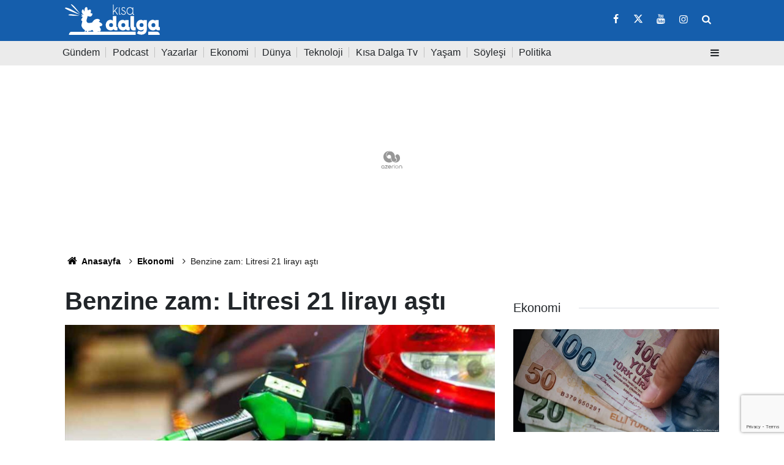

--- FILE ---
content_type: text/html; charset=UTF-8
request_url: https://kisadalga.net/haber/detay/benzine-zam-litresi-21-lirayi-asti_45510
body_size: 35162
content:
<!doctype html>
	<html lang="tr">
	<head>
		<meta charset="utf-8"/>
		<meta http-equiv="X-UA-Compatible" content="IE=edge"/>
		<meta name="viewport" content="width=device-width, initial-scale=1"/>
		<title>Benzine zam: Litresi 21 lirayı aştı</title>
		<meta name="description" content="Benzine gece yarısı gelen 71 kuruşluk zammın ardından litresi 21 lirayı aştı." />
<link rel="canonical" href="https://kisadalga.net/haber/detay/benzine-zam-litresi-21-lirayi-asti_45510" />
<link rel="amphtml" href="https://kisadalga.net/amp/haber/detay/benzine-zam-litresi-21-lirayi-asti_45510" />
<meta property="og:type" content="article" />
<meta property="og:site_name" content="Kısa Dalga" />
<meta property="og:url" content="https://kisadalga.net/haber/detay/benzine-zam-litresi-21-lirayi-asti_45510" />
<meta property="og:title" content="Benzine zam: Litresi 21 lirayı aştı" />
<meta property="og:description" content="DETAYLAR HABERDE" />
<meta property="og:image" content="https://cdn.kisadalga.net/news/38304.jpg" />
<meta property="og:image:width" content="702" />
<meta property="og:image:height" content="351" />
<meta name="twitter:card" content="summary_large_image" />
<meta name="twitter:site" content="@kisadalgamedya" />
<meta name="twitter:url"  content="https://kisadalga.net/haber/detay/benzine-zam-litresi-21-lirayi-asti_45510" />
<meta name="twitter:title" content="Benzine zam: Litresi 21 lirayı aştı" />
<meta name="twitter:description" content="DETAYLAR HABERDE" />
<meta name="twitter:image" content="https://cdn.kisadalga.net/news/38304.jpg" />
<meta name="title" content="Benzine zam: Litresi 21 lirayı aştı" />
<meta name="url" content="https://kisadalga.net/haber/detay/benzine-zam-litresi-21-lirayi-asti_45510" />
<meta name="datePublished" content="2022-11-01T09:07:00+03:00" />
<meta name="dateModified" content="2022-11-01T09:07:00+03:00" />
<meta name="articleSection" content="news" />
		<link rel="alternate" type="application/rss+xml" href="https://kisadalga.net/service/rss.php"/>
		<meta name="robots" content="max-snippet:-1, max-image-preview:large, max-video-preview:-1"/>
		<link rel="manifest" href="/manifest.json"/>
		<link rel="icon" href="https://kisadalga.net/d/assets/favicon/favicon.ico"/>
		<meta name="generator" content="CM News 6.0"/>

		<link rel="preconnect" href="https://fonts.gstatic.com"/>
		<link rel="preconnect" href="https://www.google-analytics.com"/>
		<link rel="preconnect" href="https://tpc.googlesyndication.com"/>
		<link rel="preconnect" href="https://pagead2.googlesyndication.com"/>

		<style>
			*,:after,:before{box-sizing:border-box}html{-webkit-text-size-adjust:100%;-webkit-tap-highlight-color:rgba(0,0,0,0);font-family:sans-serif;line-height:1.15}article,aside,figcaption,figure,footer,header,hgroup,main,nav,section{display:block}body{background-color:#fff;color:#212529;font-family:Roboto,-apple-system,BlinkMacSystemFont,Segoe UI,Helvetica Neue,Arial,Noto Sans,Liberation Sans,sans-serif;font-size:1rem;font-weight:400;line-height:1.5;margin:0;text-align:left}[tabindex="-1"]:focus:not(:focus-visible){outline:0!important}hr{box-sizing:content-box;height:0;overflow:visible}h1,h2,h3,h4,h5,h6{margin-bottom:.5rem;margin-top:0}p{margin-bottom:1rem;margin-top:0}abbr[data-original-title],abbr[title]{border-bottom:0;cursor:help;text-decoration:underline;text-decoration:underline dotted;text-decoration-skip-ink:none}address{font-style:normal;line-height:inherit}address,dl,ol,ul{margin-bottom:1rem}dl,ol,ul{margin-top:0}ol ol,ol ul,ul ol,ul ul{margin-bottom:0}dt{font-weight:700}dd{margin-bottom:.5rem;margin-left:0}blockquote{margin:0 0 1rem}b,strong{font-weight:bolder}small{font-size:80%}sub,sup{font-size:75%;line-height:0;position:relative;vertical-align:baseline}sub{bottom:-.25em}sup{top:-.5em}a{background-color:transparent}a,a:hover{color:#000;text-decoration:none}a:not([href]):not([class]),a:not([href]):not([class]):hover{color:inherit;text-decoration:none}code,kbd,pre,samp{font-family:SFMono-Regular,Menlo,Monaco,Consolas,Liberation Mono,Courier New,monospace;font-size:1em}pre{-ms-overflow-style:scrollbar;margin-bottom:1rem;margin-top:0;overflow:auto}figure{margin:0 0 1rem}img{border-style:none}img,svg{vertical-align:middle}svg{overflow:hidden}table{border-collapse:collapse}caption{caption-side:bottom;color:#6c757d;padding-bottom:.75rem;padding-top:.75rem;text-align:left}th{text-align:inherit;text-align:-webkit-match-parent}label{display:inline-block;margin-bottom:.5rem}button{border-radius:0}button:focus:not(:focus-visible){outline:0}button,input,optgroup,select,textarea{font-family:inherit;font-size:inherit;line-height:inherit;margin:0}button,input{overflow:visible}button,select{text-transform:none}[role=button]{cursor:pointer}select{word-wrap:normal}[type=button],[type=reset],[type=submit],button{-webkit-appearance:button}[type=button]:not(:disabled),[type=reset]:not(:disabled),[type=submit]:not(:disabled),button:not(:disabled){cursor:pointer}[type=button]::-moz-focus-inner,[type=reset]::-moz-focus-inner,[type=submit]::-moz-focus-inner,button::-moz-focus-inner{border-style:none;padding:0}input[type=checkbox],input[type=radio]{box-sizing:border-box;padding:0}textarea{overflow:auto;resize:vertical}fieldset{border:0;margin:0;min-width:0;padding:0}legend{color:inherit;display:block;font-size:1.5rem;line-height:inherit;margin-bottom:.5rem;max-width:100%;padding:0;white-space:normal;width:100%}progress{vertical-align:baseline}[type=number]::-webkit-inner-spin-button,[type=number]::-webkit-outer-spin-button{height:auto}[type=search]{-webkit-appearance:none;outline-offset:-2px}[type=search]::-webkit-search-decoration{-webkit-appearance:none}::-webkit-file-upload-button{-webkit-appearance:button;font:inherit}output{display:inline-block}summary{cursor:pointer;display:list-item}template{display:none}[hidden]{display:none!important}.container,.container-fluid,.container-lg,.container-md,.container-sm,.container-xl{margin-left:auto;margin-right:auto;padding-left:15px;padding-right:15px;width:100%}@media (min-width:576px){.container,.container-sm{max-width:540px}}@media (min-width:768px){.container,.container-md,.container-sm{max-width:720px}}@media (min-width:992px){.container,.container-lg,.container-md,.container-sm{max-width:960px}}@media (min-width:1200px){.container,.container-lg,.container-md,.container-sm,.container-xl{max-width:1098px}}.row{display:flex;flex-wrap:wrap;margin-left:-15px;margin-right:-15px}.no-gutters{margin-left:0;margin-right:0}.no-gutters>.col,.no-gutters>[class*=col-]{padding-left:0;padding-right:0}.col,.col-1,.col-10,.col-11,.col-12,.col-2,.col-3,.col-4,.col-5,.col-6,.col-7,.col-8,.col-9,.col-auto,.col-lg,.col-lg-1,.col-lg-10,.col-lg-11,.col-lg-12,.col-lg-2,.col-lg-3,.col-lg-4,.col-lg-5,.col-lg-6,.col-lg-7,.col-lg-8,.col-lg-9,.col-lg-auto,.col-md,.col-md-1,.col-md-10,.col-md-11,.col-md-12,.col-md-2,.col-md-3,.col-md-4,.col-md-5,.col-md-6,.col-md-7,.col-md-8,.col-md-9,.col-md-auto,.col-sm,.col-sm-1,.col-sm-10,.col-sm-11,.col-sm-12,.col-sm-2,.col-sm-3,.col-sm-4,.col-sm-5,.col-sm-6,.col-sm-7,.col-sm-8,.col-sm-9,.col-sm-auto,.col-xl,.col-xl-1,.col-xl-10,.col-xl-11,.col-xl-12,.col-xl-2,.col-xl-3,.col-xl-4,.col-xl-5,.col-xl-6,.col-xl-7,.col-xl-8,.col-xl-9,.col-xl-auto{padding-left:15px;padding-right:15px;position:relative;width:100%}.col{flex-basis:0;flex-grow:1;max-width:100%}.row-cols-1>*{flex:0 0 100%;max-width:100%}.row-cols-2>*{flex:0 0 50%;max-width:50%}.row-cols-3>*{flex:0 0 33.33333%;max-width:33.33333%}.row-cols-4>*{flex:0 0 25%;max-width:25%}.row-cols-5>*{flex:0 0 20%;max-width:20%}.row-cols-6>*{flex:0 0 16.66667%;max-width:16.66667%}.col-auto{flex:0 0 auto;max-width:100%;width:auto}.col-1{flex:0 0 8.33333%;max-width:8.33333%}.col-2{flex:0 0 16.66667%;max-width:16.66667%}.col-3{flex:0 0 25%;max-width:25%}.col-4{flex:0 0 33.33333%;max-width:33.33333%}.col-5{flex:0 0 41.66667%;max-width:41.66667%}.col-6{flex:0 0 50%;max-width:50%}.col-7{flex:0 0 58.33333%;max-width:58.33333%}.col-8{flex:0 0 66.66667%;max-width:66.66667%}.col-9{flex:0 0 75%;max-width:75%}.col-10{flex:0 0 83.33333%;max-width:83.33333%}.col-11{flex:0 0 91.66667%;max-width:91.66667%}.col-12{flex:0 0 100%;max-width:100%}.order-first{order:-1}.order-last{order:13}.order-0{order:0}.order-1{order:1}.order-2{order:2}.order-3{order:3}.order-4{order:4}.order-5{order:5}.order-6{order:6}.order-7{order:7}.order-8{order:8}.order-9{order:9}.order-10{order:10}.order-11{order:11}.order-12{order:12}.offset-1{margin-left:8.33333%}.offset-2{margin-left:16.66667%}.offset-3{margin-left:25%}.offset-4{margin-left:33.33333%}.offset-5{margin-left:41.66667%}.offset-6{margin-left:50%}.offset-7{margin-left:58.33333%}.offset-8{margin-left:66.66667%}.offset-9{margin-left:75%}.offset-10{margin-left:83.33333%}.offset-11{margin-left:91.66667%}@media (min-width:576px){.col-sm{flex-basis:0;flex-grow:1;max-width:100%}.row-cols-sm-1>*{flex:0 0 100%;max-width:100%}.row-cols-sm-2>*{flex:0 0 50%;max-width:50%}.row-cols-sm-3>*{flex:0 0 33.33333%;max-width:33.33333%}.row-cols-sm-4>*{flex:0 0 25%;max-width:25%}.row-cols-sm-5>*{flex:0 0 20%;max-width:20%}.row-cols-sm-6>*{flex:0 0 16.66667%;max-width:16.66667%}.col-sm-auto{flex:0 0 auto;max-width:100%;width:auto}.col-sm-1{flex:0 0 8.33333%;max-width:8.33333%}.col-sm-2{flex:0 0 16.66667%;max-width:16.66667%}.col-sm-3{flex:0 0 25%;max-width:25%}.col-sm-4{flex:0 0 33.33333%;max-width:33.33333%}.col-sm-5{flex:0 0 41.66667%;max-width:41.66667%}.col-sm-6{flex:0 0 50%;max-width:50%}.col-sm-7{flex:0 0 58.33333%;max-width:58.33333%}.col-sm-8{flex:0 0 66.66667%;max-width:66.66667%}.col-sm-9{flex:0 0 75%;max-width:75%}.col-sm-10{flex:0 0 83.33333%;max-width:83.33333%}.col-sm-11{flex:0 0 91.66667%;max-width:91.66667%}.col-sm-12{flex:0 0 100%;max-width:100%}.order-sm-first{order:-1}.order-sm-last{order:13}.order-sm-0{order:0}.order-sm-1{order:1}.order-sm-2{order:2}.order-sm-3{order:3}.order-sm-4{order:4}.order-sm-5{order:5}.order-sm-6{order:6}.order-sm-7{order:7}.order-sm-8{order:8}.order-sm-9{order:9}.order-sm-10{order:10}.order-sm-11{order:11}.order-sm-12{order:12}.offset-sm-0{margin-left:0}.offset-sm-1{margin-left:8.33333%}.offset-sm-2{margin-left:16.66667%}.offset-sm-3{margin-left:25%}.offset-sm-4{margin-left:33.33333%}.offset-sm-5{margin-left:41.66667%}.offset-sm-6{margin-left:50%}.offset-sm-7{margin-left:58.33333%}.offset-sm-8{margin-left:66.66667%}.offset-sm-9{margin-left:75%}.offset-sm-10{margin-left:83.33333%}.offset-sm-11{margin-left:91.66667%}}@media (min-width:768px){.col-md{flex-basis:0;flex-grow:1;max-width:100%}.row-cols-md-1>*{flex:0 0 100%;max-width:100%}.row-cols-md-2>*{flex:0 0 50%;max-width:50%}.row-cols-md-3>*{flex:0 0 33.33333%;max-width:33.33333%}.row-cols-md-4>*{flex:0 0 25%;max-width:25%}.row-cols-md-5>*{flex:0 0 20%;max-width:20%}.row-cols-md-6>*{flex:0 0 16.66667%;max-width:16.66667%}.col-md-auto{flex:0 0 auto;max-width:100%;width:auto}.col-md-1{flex:0 0 8.33333%;max-width:8.33333%}.col-md-2{flex:0 0 16.66667%;max-width:16.66667%}.col-md-3{flex:0 0 25%;max-width:25%}.col-md-4{flex:0 0 33.33333%;max-width:33.33333%}.col-md-5{flex:0 0 41.66667%;max-width:41.66667%}.col-md-6{flex:0 0 50%;max-width:50%}.col-md-7{flex:0 0 58.33333%;max-width:58.33333%}.col-md-8{flex:0 0 66.66667%;max-width:66.66667%}.col-md-9{flex:0 0 75%;max-width:75%}.col-md-10{flex:0 0 83.33333%;max-width:83.33333%}.col-md-11{flex:0 0 91.66667%;max-width:91.66667%}.col-md-12{flex:0 0 100%;max-width:100%}.order-md-first{order:-1}.order-md-last{order:13}.order-md-0{order:0}.order-md-1{order:1}.order-md-2{order:2}.order-md-3{order:3}.order-md-4{order:4}.order-md-5{order:5}.order-md-6{order:6}.order-md-7{order:7}.order-md-8{order:8}.order-md-9{order:9}.order-md-10{order:10}.order-md-11{order:11}.order-md-12{order:12}.offset-md-0{margin-left:0}.offset-md-1{margin-left:8.33333%}.offset-md-2{margin-left:16.66667%}.offset-md-3{margin-left:25%}.offset-md-4{margin-left:33.33333%}.offset-md-5{margin-left:41.66667%}.offset-md-6{margin-left:50%}.offset-md-7{margin-left:58.33333%}.offset-md-8{margin-left:66.66667%}.offset-md-9{margin-left:75%}.offset-md-10{margin-left:83.33333%}.offset-md-11{margin-left:91.66667%}}@media (min-width:992px){.col-lg{flex-basis:0;flex-grow:1;max-width:100%}.row-cols-lg-1>*{flex:0 0 100%;max-width:100%}.row-cols-lg-2>*{flex:0 0 50%;max-width:50%}.row-cols-lg-3>*{flex:0 0 33.33333%;max-width:33.33333%}.row-cols-lg-4>*{flex:0 0 25%;max-width:25%}.row-cols-lg-5>*{flex:0 0 20%;max-width:20%}.row-cols-lg-6>*{flex:0 0 16.66667%;max-width:16.66667%}.col-lg-auto{flex:0 0 auto;max-width:100%;width:auto}.col-lg-1{flex:0 0 8.33333%;max-width:8.33333%}.col-lg-2{flex:0 0 16.66667%;max-width:16.66667%}.col-lg-3{flex:0 0 25%;max-width:25%}.col-lg-4{flex:0 0 33.33333%;max-width:33.33333%}.col-lg-5{flex:0 0 41.66667%;max-width:41.66667%}.col-lg-6{flex:0 0 50%;max-width:50%}.col-lg-7{flex:0 0 58.33333%;max-width:58.33333%}.col-lg-8{flex:0 0 66.66667%;max-width:66.66667%}.col-lg-9{flex:0 0 75%;max-width:75%}.col-lg-10{flex:0 0 83.33333%;max-width:83.33333%}.col-lg-11{flex:0 0 91.66667%;max-width:91.66667%}.col-lg-12{flex:0 0 100%;max-width:100%}.order-lg-first{order:-1}.order-lg-last{order:13}.order-lg-0{order:0}.order-lg-1{order:1}.order-lg-2{order:2}.order-lg-3{order:3}.order-lg-4{order:4}.order-lg-5{order:5}.order-lg-6{order:6}.order-lg-7{order:7}.order-lg-8{order:8}.order-lg-9{order:9}.order-lg-10{order:10}.order-lg-11{order:11}.order-lg-12{order:12}.offset-lg-0{margin-left:0}.offset-lg-1{margin-left:8.33333%}.offset-lg-2{margin-left:16.66667%}.offset-lg-3{margin-left:25%}.offset-lg-4{margin-left:33.33333%}.offset-lg-5{margin-left:41.66667%}.offset-lg-6{margin-left:50%}.offset-lg-7{margin-left:58.33333%}.offset-lg-8{margin-left:66.66667%}.offset-lg-9{margin-left:75%}.offset-lg-10{margin-left:83.33333%}.offset-lg-11{margin-left:91.66667%}}@media (min-width:1200px){.col-xl{flex-basis:0;flex-grow:1;max-width:100%}.row-cols-xl-1>*{flex:0 0 100%;max-width:100%}.row-cols-xl-2>*{flex:0 0 50%;max-width:50%}.row-cols-xl-3>*{flex:0 0 33.33333%;max-width:33.33333%}.row-cols-xl-4>*{flex:0 0 25%;max-width:25%}.row-cols-xl-5>*{flex:0 0 20%;max-width:20%}.row-cols-xl-6>*{flex:0 0 16.66667%;max-width:16.66667%}.col-xl-auto{flex:0 0 auto;max-width:100%;width:auto}.col-xl-1{flex:0 0 8.33333%;max-width:8.33333%}.col-xl-2{flex:0 0 16.66667%;max-width:16.66667%}.col-xl-3{flex:0 0 25%;max-width:25%}.col-xl-4{flex:0 0 33.33333%;max-width:33.33333%}.col-xl-5{flex:0 0 41.66667%;max-width:41.66667%}.col-xl-6{flex:0 0 50%;max-width:50%}.col-xl-7{flex:0 0 58.33333%;max-width:58.33333%}.col-xl-8{flex:0 0 66.66667%;max-width:66.66667%}.col-xl-9{flex:0 0 75%;max-width:75%}.col-xl-10{flex:0 0 83.33333%;max-width:83.33333%}.col-xl-11{flex:0 0 91.66667%;max-width:91.66667%}.col-xl-12{flex:0 0 100%;max-width:100%}.order-xl-first{order:-1}.order-xl-last{order:13}.order-xl-0{order:0}.order-xl-1{order:1}.order-xl-2{order:2}.order-xl-3{order:3}.order-xl-4{order:4}.order-xl-5{order:5}.order-xl-6{order:6}.order-xl-7{order:7}.order-xl-8{order:8}.order-xl-9{order:9}.order-xl-10{order:10}.order-xl-11{order:11}.order-xl-12{order:12}.offset-xl-0{margin-left:0}.offset-xl-1{margin-left:8.33333%}.offset-xl-2{margin-left:16.66667%}.offset-xl-3{margin-left:25%}.offset-xl-4{margin-left:33.33333%}.offset-xl-5{margin-left:41.66667%}.offset-xl-6{margin-left:50%}.offset-xl-7{margin-left:58.33333%}.offset-xl-8{margin-left:66.66667%}.offset-xl-9{margin-left:75%}.offset-xl-10{margin-left:83.33333%}.offset-xl-11{margin-left:91.66667%}}.d-none{display:none!important}.d-inline{display:inline!important}.d-inline-block{display:inline-block!important}.d-block{display:block!important}.d-table{display:table!important}.d-table-row{display:table-row!important}.d-table-cell{display:table-cell!important}.d-flex{display:flex!important}.d-inline-flex{display:inline-flex!important}@media (min-width:576px){.d-sm-none{display:none!important}.d-sm-inline{display:inline!important}.d-sm-inline-block{display:inline-block!important}.d-sm-block{display:block!important}.d-sm-table{display:table!important}.d-sm-table-row{display:table-row!important}.d-sm-table-cell{display:table-cell!important}.d-sm-flex{display:flex!important}.d-sm-inline-flex{display:inline-flex!important}}@media (min-width:768px){.d-md-none{display:none!important}.d-md-inline{display:inline!important}.d-md-inline-block{display:inline-block!important}.d-md-block{display:block!important}.d-md-table{display:table!important}.d-md-table-row{display:table-row!important}.d-md-table-cell{display:table-cell!important}.d-md-flex{display:flex!important}.d-md-inline-flex{display:inline-flex!important}}@media (min-width:992px){.d-lg-none{display:none!important}.d-lg-inline{display:inline!important}.d-lg-inline-block{display:inline-block!important}.d-lg-block{display:block!important}.d-lg-table{display:table!important}.d-lg-table-row{display:table-row!important}.d-lg-table-cell{display:table-cell!important}.d-lg-flex{display:flex!important}.d-lg-inline-flex{display:inline-flex!important}}@media (min-width:1200px){.d-xl-none{display:none!important}.d-xl-inline{display:inline!important}.d-xl-inline-block{display:inline-block!important}.d-xl-block{display:block!important}.d-xl-table{display:table!important}.d-xl-table-row{display:table-row!important}.d-xl-table-cell{display:table-cell!important}.d-xl-flex{display:flex!important}.d-xl-inline-flex{display:inline-flex!important}}@media print{.d-print-none{display:none!important}.d-print-inline{display:inline!important}.d-print-inline-block{display:inline-block!important}.d-print-block{display:block!important}.d-print-table{display:table!important}.d-print-table-row{display:table-row!important}.d-print-table-cell{display:table-cell!important}.d-print-flex{display:flex!important}.d-print-inline-flex{display:inline-flex!important}}.flex-row{flex-direction:row!important}.flex-column{flex-direction:column!important}.flex-row-reverse{flex-direction:row-reverse!important}.flex-column-reverse{flex-direction:column-reverse!important}.flex-wrap{flex-wrap:wrap!important}.flex-nowrap{flex-wrap:nowrap!important}.flex-wrap-reverse{flex-wrap:wrap-reverse!important}.flex-fill{flex:1 1 auto!important}.flex-grow-0{flex-grow:0!important}.flex-grow-1{flex-grow:1!important}.flex-shrink-0{flex-shrink:0!important}.flex-shrink-1{flex-shrink:1!important}.justify-content-start{justify-content:flex-start!important}.justify-content-end{justify-content:flex-end!important}.justify-content-center{justify-content:center!important}.justify-content-between{justify-content:space-between!important}.justify-content-around{justify-content:space-around!important}.align-items-start{align-items:flex-start!important}.align-items-end{align-items:flex-end!important}.align-items-center{align-items:center!important}.align-items-baseline{align-items:baseline!important}.align-items-stretch{align-items:stretch!important}.align-content-start{align-content:flex-start!important}.align-content-end{align-content:flex-end!important}.align-content-center{align-content:center!important}.align-content-between{align-content:space-between!important}.align-content-around{align-content:space-around!important}.align-content-stretch{align-content:stretch!important}.align-self-auto{align-self:auto!important}.align-self-start{align-self:flex-start!important}.align-self-end{align-self:flex-end!important}.align-self-center{align-self:center!important}.align-self-baseline{align-self:baseline!important}.align-self-stretch{align-self:stretch!important}@media (min-width:576px){.flex-sm-row{flex-direction:row!important}.flex-sm-column{flex-direction:column!important}.flex-sm-row-reverse{flex-direction:row-reverse!important}.flex-sm-column-reverse{flex-direction:column-reverse!important}.flex-sm-wrap{flex-wrap:wrap!important}.flex-sm-nowrap{flex-wrap:nowrap!important}.flex-sm-wrap-reverse{flex-wrap:wrap-reverse!important}.flex-sm-fill{flex:1 1 auto!important}.flex-sm-grow-0{flex-grow:0!important}.flex-sm-grow-1{flex-grow:1!important}.flex-sm-shrink-0{flex-shrink:0!important}.flex-sm-shrink-1{flex-shrink:1!important}.justify-content-sm-start{justify-content:flex-start!important}.justify-content-sm-end{justify-content:flex-end!important}.justify-content-sm-center{justify-content:center!important}.justify-content-sm-between{justify-content:space-between!important}.justify-content-sm-around{justify-content:space-around!important}.align-items-sm-start{align-items:flex-start!important}.align-items-sm-end{align-items:flex-end!important}.align-items-sm-center{align-items:center!important}.align-items-sm-baseline{align-items:baseline!important}.align-items-sm-stretch{align-items:stretch!important}.align-content-sm-start{align-content:flex-start!important}.align-content-sm-end{align-content:flex-end!important}.align-content-sm-center{align-content:center!important}.align-content-sm-between{align-content:space-between!important}.align-content-sm-around{align-content:space-around!important}.align-content-sm-stretch{align-content:stretch!important}.align-self-sm-auto{align-self:auto!important}.align-self-sm-start{align-self:flex-start!important}.align-self-sm-end{align-self:flex-end!important}.align-self-sm-center{align-self:center!important}.align-self-sm-baseline{align-self:baseline!important}.align-self-sm-stretch{align-self:stretch!important}}@media (min-width:768px){.flex-md-row{flex-direction:row!important}.flex-md-column{flex-direction:column!important}.flex-md-row-reverse{flex-direction:row-reverse!important}.flex-md-column-reverse{flex-direction:column-reverse!important}.flex-md-wrap{flex-wrap:wrap!important}.flex-md-nowrap{flex-wrap:nowrap!important}.flex-md-wrap-reverse{flex-wrap:wrap-reverse!important}.flex-md-fill{flex:1 1 auto!important}.flex-md-grow-0{flex-grow:0!important}.flex-md-grow-1{flex-grow:1!important}.flex-md-shrink-0{flex-shrink:0!important}.flex-md-shrink-1{flex-shrink:1!important}.justify-content-md-start{justify-content:flex-start!important}.justify-content-md-end{justify-content:flex-end!important}.justify-content-md-center{justify-content:center!important}.justify-content-md-between{justify-content:space-between!important}.justify-content-md-around{justify-content:space-around!important}.align-items-md-start{align-items:flex-start!important}.align-items-md-end{align-items:flex-end!important}.align-items-md-center{align-items:center!important}.align-items-md-baseline{align-items:baseline!important}.align-items-md-stretch{align-items:stretch!important}.align-content-md-start{align-content:flex-start!important}.align-content-md-end{align-content:flex-end!important}.align-content-md-center{align-content:center!important}.align-content-md-between{align-content:space-between!important}.align-content-md-around{align-content:space-around!important}.align-content-md-stretch{align-content:stretch!important}.align-self-md-auto{align-self:auto!important}.align-self-md-start{align-self:flex-start!important}.align-self-md-end{align-self:flex-end!important}.align-self-md-center{align-self:center!important}.align-self-md-baseline{align-self:baseline!important}.align-self-md-stretch{align-self:stretch!important}}@media (min-width:992px){.flex-lg-row{flex-direction:row!important}.flex-lg-column{flex-direction:column!important}.flex-lg-row-reverse{flex-direction:row-reverse!important}.flex-lg-column-reverse{flex-direction:column-reverse!important}.flex-lg-wrap{flex-wrap:wrap!important}.flex-lg-nowrap{flex-wrap:nowrap!important}.flex-lg-wrap-reverse{flex-wrap:wrap-reverse!important}.flex-lg-fill{flex:1 1 auto!important}.flex-lg-grow-0{flex-grow:0!important}.flex-lg-grow-1{flex-grow:1!important}.flex-lg-shrink-0{flex-shrink:0!important}.flex-lg-shrink-1{flex-shrink:1!important}.justify-content-lg-start{justify-content:flex-start!important}.justify-content-lg-end{justify-content:flex-end!important}.justify-content-lg-center{justify-content:center!important}.justify-content-lg-between{justify-content:space-between!important}.justify-content-lg-around{justify-content:space-around!important}.align-items-lg-start{align-items:flex-start!important}.align-items-lg-end{align-items:flex-end!important}.align-items-lg-center{align-items:center!important}.align-items-lg-baseline{align-items:baseline!important}.align-items-lg-stretch{align-items:stretch!important}.align-content-lg-start{align-content:flex-start!important}.align-content-lg-end{align-content:flex-end!important}.align-content-lg-center{align-content:center!important}.align-content-lg-between{align-content:space-between!important}.align-content-lg-around{align-content:space-around!important}.align-content-lg-stretch{align-content:stretch!important}.align-self-lg-auto{align-self:auto!important}.align-self-lg-start{align-self:flex-start!important}.align-self-lg-end{align-self:flex-end!important}.align-self-lg-center{align-self:center!important}.align-self-lg-baseline{align-self:baseline!important}.align-self-lg-stretch{align-self:stretch!important}}@media (min-width:1200px){.flex-xl-row{flex-direction:row!important}.flex-xl-column{flex-direction:column!important}.flex-xl-row-reverse{flex-direction:row-reverse!important}.flex-xl-column-reverse{flex-direction:column-reverse!important}.flex-xl-wrap{flex-wrap:wrap!important}.flex-xl-nowrap{flex-wrap:nowrap!important}.flex-xl-wrap-reverse{flex-wrap:wrap-reverse!important}.flex-xl-fill{flex:1 1 auto!important}.flex-xl-grow-0{flex-grow:0!important}.flex-xl-grow-1{flex-grow:1!important}.flex-xl-shrink-0{flex-shrink:0!important}.flex-xl-shrink-1{flex-shrink:1!important}.justify-content-xl-start{justify-content:flex-start!important}.justify-content-xl-end{justify-content:flex-end!important}.justify-content-xl-center{justify-content:center!important}.justify-content-xl-between{justify-content:space-between!important}.justify-content-xl-around{justify-content:space-around!important}.align-items-xl-start{align-items:flex-start!important}.align-items-xl-end{align-items:flex-end!important}.align-items-xl-center{align-items:center!important}.align-items-xl-baseline{align-items:baseline!important}.align-items-xl-stretch{align-items:stretch!important}.align-content-xl-start{align-content:flex-start!important}.align-content-xl-end{align-content:flex-end!important}.align-content-xl-center{align-content:center!important}.align-content-xl-between{align-content:space-between!important}.align-content-xl-around{align-content:space-around!important}.align-content-xl-stretch{align-content:stretch!important}.align-self-xl-auto{align-self:auto!important}.align-self-xl-start{align-self:flex-start!important}.align-self-xl-end{align-self:flex-end!important}.align-self-xl-center{align-self:center!important}.align-self-xl-baseline{align-self:baseline!important}.align-self-xl-stretch{align-self:stretch!important}}.float-left{float:left!important}.float-right{float:right!important}.float-none{float:none!important}@media (min-width:576px){.float-sm-left{float:left!important}.float-sm-right{float:right!important}.float-sm-none{float:none!important}}@media (min-width:768px){.float-md-left{float:left!important}.float-md-right{float:right!important}.float-md-none{float:none!important}}@media (min-width:992px){.float-lg-left{float:left!important}.float-lg-right{float:right!important}.float-lg-none{float:none!important}}@media (min-width:1200px){.float-xl-left{float:left!important}.float-xl-right{float:right!important}.float-xl-none{float:none!important}}.w-25{width:25%!important}.w-50{width:50%!important}.w-75{width:75%!important}.w-100{width:100%!important}.w-auto{width:auto!important}.h-25{height:25%!important}.h-50{height:50%!important}.h-75{height:75%!important}.h-100{height:100%!important}.h-auto{height:auto!important}.mw-100{max-width:100%!important}.mh-100{max-height:100%!important}.min-vw-100{min-width:100vw!important}.min-vh-100{min-height:100vh!important}.vw-100{width:100vw!important}.vh-100{height:100vh!important}.m-0{margin:0!important}.mt-0,.my-0{margin-top:0!important}.mr-0,.mx-0{margin-right:0!important}.mb-0,.my-0{margin-bottom:0!important}.ml-0,.mx-0{margin-left:0!important}.m-1{margin:.25rem!important}.mt-1,.my-1{margin-top:.25rem!important}.mr-1,.mx-1{margin-right:.25rem!important}.mb-1,.my-1{margin-bottom:.25rem!important}.ml-1,.mx-1{margin-left:.25rem!important}.m-2{margin:.5rem!important}.mt-2,.my-2{margin-top:.5rem!important}.mr-2,.mx-2{margin-right:.5rem!important}.mb-2,.my-2{margin-bottom:.5rem!important}.ml-2,.mx-2{margin-left:.5rem!important}.m-3{margin:1rem!important}.mt-3,.my-3{margin-top:1rem!important}.mr-3,.mx-3{margin-right:1rem!important}.mb-3,.my-3{margin-bottom:1rem!important}.ml-3,.mx-3{margin-left:1rem!important}.m-4{margin:1.5rem!important}.mt-4,.my-4{margin-top:1.5rem!important}.mr-4,.mx-4{margin-right:1.5rem!important}.mb-4,.my-4{margin-bottom:1.5rem!important}.ml-4,.mx-4{margin-left:1.5rem!important}.m-5{margin:3rem!important}.mt-5,.my-5{margin-top:3rem!important}.mr-5,.mx-5{margin-right:3rem!important}.mb-5,.my-5{margin-bottom:3rem!important}.ml-5,.mx-5{margin-left:3rem!important}.p-0{padding:0!important}.pt-0,.py-0{padding-top:0!important}.pr-0,.px-0{padding-right:0!important}.pb-0,.py-0{padding-bottom:0!important}.pl-0,.px-0{padding-left:0!important}.p-1{padding:.25rem!important}.pt-1,.py-1{padding-top:.25rem!important}.pr-1,.px-1{padding-right:.25rem!important}.pb-1,.py-1{padding-bottom:.25rem!important}.pl-1,.px-1{padding-left:.25rem!important}.p-2{padding:.5rem!important}.pt-2,.py-2{padding-top:.5rem!important}.pr-2,.px-2{padding-right:.5rem!important}.pb-2,.py-2{padding-bottom:.5rem!important}.pl-2,.px-2{padding-left:.5rem!important}.p-3{padding:1rem!important}.pt-3,.py-3{padding-top:1rem!important}.pr-3,.px-3{padding-right:1rem!important}.pb-3,.py-3{padding-bottom:1rem!important}.pl-3,.px-3{padding-left:1rem!important}.p-4{padding:1.5rem!important}.pt-4,.py-4{padding-top:1.5rem!important}.pr-4,.px-4{padding-right:1.5rem!important}.pb-4,.py-4{padding-bottom:1.5rem!important}.pl-4,.px-4{padding-left:1.5rem!important}.p-5{padding:3rem!important}.pt-5,.py-5{padding-top:3rem!important}.pr-5,.px-5{padding-right:3rem!important}.pb-5,.py-5{padding-bottom:3rem!important}.pl-5,.px-5{padding-left:3rem!important}.m-n1{margin:-.25rem!important}.mt-n1,.my-n1{margin-top:-.25rem!important}.mr-n1,.mx-n1{margin-right:-.25rem!important}.mb-n1,.my-n1{margin-bottom:-.25rem!important}.ml-n1,.mx-n1{margin-left:-.25rem!important}.m-n2{margin:-.5rem!important}.mt-n2,.my-n2{margin-top:-.5rem!important}.mr-n2,.mx-n2{margin-right:-.5rem!important}.mb-n2,.my-n2{margin-bottom:-.5rem!important}.ml-n2,.mx-n2{margin-left:-.5rem!important}.m-n3{margin:-1rem!important}.mt-n3,.my-n3{margin-top:-1rem!important}.mr-n3,.mx-n3{margin-right:-1rem!important}.mb-n3,.my-n3{margin-bottom:-1rem!important}.ml-n3,.mx-n3{margin-left:-1rem!important}.m-n4{margin:-1.5rem!important}.mt-n4,.my-n4{margin-top:-1.5rem!important}.mr-n4,.mx-n4{margin-right:-1.5rem!important}.mb-n4,.my-n4{margin-bottom:-1.5rem!important}.ml-n4,.mx-n4{margin-left:-1.5rem!important}.m-n5{margin:-3rem!important}.mt-n5,.my-n5{margin-top:-3rem!important}.mr-n5,.mx-n5{margin-right:-3rem!important}.mb-n5,.my-n5{margin-bottom:-3rem!important}.ml-n5,.mx-n5{margin-left:-3rem!important}.m-auto{margin:auto!important}.mt-auto,.my-auto{margin-top:auto!important}.mr-auto,.mx-auto{margin-right:auto!important}.mb-auto,.my-auto{margin-bottom:auto!important}.ml-auto,.mx-auto{margin-left:auto!important}@media (min-width:576px){.m-sm-0{margin:0!important}.mt-sm-0,.my-sm-0{margin-top:0!important}.mr-sm-0,.mx-sm-0{margin-right:0!important}.mb-sm-0,.my-sm-0{margin-bottom:0!important}.ml-sm-0,.mx-sm-0{margin-left:0!important}.m-sm-1{margin:.25rem!important}.mt-sm-1,.my-sm-1{margin-top:.25rem!important}.mr-sm-1,.mx-sm-1{margin-right:.25rem!important}.mb-sm-1,.my-sm-1{margin-bottom:.25rem!important}.ml-sm-1,.mx-sm-1{margin-left:.25rem!important}.m-sm-2{margin:.5rem!important}.mt-sm-2,.my-sm-2{margin-top:.5rem!important}.mr-sm-2,.mx-sm-2{margin-right:.5rem!important}.mb-sm-2,.my-sm-2{margin-bottom:.5rem!important}.ml-sm-2,.mx-sm-2{margin-left:.5rem!important}.m-sm-3{margin:1rem!important}.mt-sm-3,.my-sm-3{margin-top:1rem!important}.mr-sm-3,.mx-sm-3{margin-right:1rem!important}.mb-sm-3,.my-sm-3{margin-bottom:1rem!important}.ml-sm-3,.mx-sm-3{margin-left:1rem!important}.m-sm-4{margin:1.5rem!important}.mt-sm-4,.my-sm-4{margin-top:1.5rem!important}.mr-sm-4,.mx-sm-4{margin-right:1.5rem!important}.mb-sm-4,.my-sm-4{margin-bottom:1.5rem!important}.ml-sm-4,.mx-sm-4{margin-left:1.5rem!important}.m-sm-5{margin:3rem!important}.mt-sm-5,.my-sm-5{margin-top:3rem!important}.mr-sm-5,.mx-sm-5{margin-right:3rem!important}.mb-sm-5,.my-sm-5{margin-bottom:3rem!important}.ml-sm-5,.mx-sm-5{margin-left:3rem!important}.p-sm-0{padding:0!important}.pt-sm-0,.py-sm-0{padding-top:0!important}.pr-sm-0,.px-sm-0{padding-right:0!important}.pb-sm-0,.py-sm-0{padding-bottom:0!important}.pl-sm-0,.px-sm-0{padding-left:0!important}.p-sm-1{padding:.25rem!important}.pt-sm-1,.py-sm-1{padding-top:.25rem!important}.pr-sm-1,.px-sm-1{padding-right:.25rem!important}.pb-sm-1,.py-sm-1{padding-bottom:.25rem!important}.pl-sm-1,.px-sm-1{padding-left:.25rem!important}.p-sm-2{padding:.5rem!important}.pt-sm-2,.py-sm-2{padding-top:.5rem!important}.pr-sm-2,.px-sm-2{padding-right:.5rem!important}.pb-sm-2,.py-sm-2{padding-bottom:.5rem!important}.pl-sm-2,.px-sm-2{padding-left:.5rem!important}.p-sm-3{padding:1rem!important}.pt-sm-3,.py-sm-3{padding-top:1rem!important}.pr-sm-3,.px-sm-3{padding-right:1rem!important}.pb-sm-3,.py-sm-3{padding-bottom:1rem!important}.pl-sm-3,.px-sm-3{padding-left:1rem!important}.p-sm-4{padding:1.5rem!important}.pt-sm-4,.py-sm-4{padding-top:1.5rem!important}.pr-sm-4,.px-sm-4{padding-right:1.5rem!important}.pb-sm-4,.py-sm-4{padding-bottom:1.5rem!important}.pl-sm-4,.px-sm-4{padding-left:1.5rem!important}.p-sm-5{padding:3rem!important}.pt-sm-5,.py-sm-5{padding-top:3rem!important}.pr-sm-5,.px-sm-5{padding-right:3rem!important}.pb-sm-5,.py-sm-5{padding-bottom:3rem!important}.pl-sm-5,.px-sm-5{padding-left:3rem!important}.m-sm-n1{margin:-.25rem!important}.mt-sm-n1,.my-sm-n1{margin-top:-.25rem!important}.mr-sm-n1,.mx-sm-n1{margin-right:-.25rem!important}.mb-sm-n1,.my-sm-n1{margin-bottom:-.25rem!important}.ml-sm-n1,.mx-sm-n1{margin-left:-.25rem!important}.m-sm-n2{margin:-.5rem!important}.mt-sm-n2,.my-sm-n2{margin-top:-.5rem!important}.mr-sm-n2,.mx-sm-n2{margin-right:-.5rem!important}.mb-sm-n2,.my-sm-n2{margin-bottom:-.5rem!important}.ml-sm-n2,.mx-sm-n2{margin-left:-.5rem!important}.m-sm-n3{margin:-1rem!important}.mt-sm-n3,.my-sm-n3{margin-top:-1rem!important}.mr-sm-n3,.mx-sm-n3{margin-right:-1rem!important}.mb-sm-n3,.my-sm-n3{margin-bottom:-1rem!important}.ml-sm-n3,.mx-sm-n3{margin-left:-1rem!important}.m-sm-n4{margin:-1.5rem!important}.mt-sm-n4,.my-sm-n4{margin-top:-1.5rem!important}.mr-sm-n4,.mx-sm-n4{margin-right:-1.5rem!important}.mb-sm-n4,.my-sm-n4{margin-bottom:-1.5rem!important}.ml-sm-n4,.mx-sm-n4{margin-left:-1.5rem!important}.m-sm-n5{margin:-3rem!important}.mt-sm-n5,.my-sm-n5{margin-top:-3rem!important}.mr-sm-n5,.mx-sm-n5{margin-right:-3rem!important}.mb-sm-n5,.my-sm-n5{margin-bottom:-3rem!important}.ml-sm-n5,.mx-sm-n5{margin-left:-3rem!important}.m-sm-auto{margin:auto!important}.mt-sm-auto,.my-sm-auto{margin-top:auto!important}.mr-sm-auto,.mx-sm-auto{margin-right:auto!important}.mb-sm-auto,.my-sm-auto{margin-bottom:auto!important}.ml-sm-auto,.mx-sm-auto{margin-left:auto!important}}@media (min-width:768px){.m-md-0{margin:0!important}.mt-md-0,.my-md-0{margin-top:0!important}.mr-md-0,.mx-md-0{margin-right:0!important}.mb-md-0,.my-md-0{margin-bottom:0!important}.ml-md-0,.mx-md-0{margin-left:0!important}.m-md-1{margin:.25rem!important}.mt-md-1,.my-md-1{margin-top:.25rem!important}.mr-md-1,.mx-md-1{margin-right:.25rem!important}.mb-md-1,.my-md-1{margin-bottom:.25rem!important}.ml-md-1,.mx-md-1{margin-left:.25rem!important}.m-md-2{margin:.5rem!important}.mt-md-2,.my-md-2{margin-top:.5rem!important}.mr-md-2,.mx-md-2{margin-right:.5rem!important}.mb-md-2,.my-md-2{margin-bottom:.5rem!important}.ml-md-2,.mx-md-2{margin-left:.5rem!important}.m-md-3{margin:1rem!important}.mt-md-3,.my-md-3{margin-top:1rem!important}.mr-md-3,.mx-md-3{margin-right:1rem!important}.mb-md-3,.my-md-3{margin-bottom:1rem!important}.ml-md-3,.mx-md-3{margin-left:1rem!important}.m-md-4{margin:1.5rem!important}.mt-md-4,.my-md-4{margin-top:1.5rem!important}.mr-md-4,.mx-md-4{margin-right:1.5rem!important}.mb-md-4,.my-md-4{margin-bottom:1.5rem!important}.ml-md-4,.mx-md-4{margin-left:1.5rem!important}.m-md-5{margin:3rem!important}.mt-md-5,.my-md-5{margin-top:3rem!important}.mr-md-5,.mx-md-5{margin-right:3rem!important}.mb-md-5,.my-md-5{margin-bottom:3rem!important}.ml-md-5,.mx-md-5{margin-left:3rem!important}.p-md-0{padding:0!important}.pt-md-0,.py-md-0{padding-top:0!important}.pr-md-0,.px-md-0{padding-right:0!important}.pb-md-0,.py-md-0{padding-bottom:0!important}.pl-md-0,.px-md-0{padding-left:0!important}.p-md-1{padding:.25rem!important}.pt-md-1,.py-md-1{padding-top:.25rem!important}.pr-md-1,.px-md-1{padding-right:.25rem!important}.pb-md-1,.py-md-1{padding-bottom:.25rem!important}.pl-md-1,.px-md-1{padding-left:.25rem!important}.p-md-2{padding:.5rem!important}.pt-md-2,.py-md-2{padding-top:.5rem!important}.pr-md-2,.px-md-2{padding-right:.5rem!important}.pb-md-2,.py-md-2{padding-bottom:.5rem!important}.pl-md-2,.px-md-2{padding-left:.5rem!important}.p-md-3{padding:1rem!important}.pt-md-3,.py-md-3{padding-top:1rem!important}.pr-md-3,.px-md-3{padding-right:1rem!important}.pb-md-3,.py-md-3{padding-bottom:1rem!important}.pl-md-3,.px-md-3{padding-left:1rem!important}.p-md-4{padding:1.5rem!important}.pt-md-4,.py-md-4{padding-top:1.5rem!important}.pr-md-4,.px-md-4{padding-right:1.5rem!important}.pb-md-4,.py-md-4{padding-bottom:1.5rem!important}.pl-md-4,.px-md-4{padding-left:1.5rem!important}.p-md-5{padding:3rem!important}.pt-md-5,.py-md-5{padding-top:3rem!important}.pr-md-5,.px-md-5{padding-right:3rem!important}.pb-md-5,.py-md-5{padding-bottom:3rem!important}.pl-md-5,.px-md-5{padding-left:3rem!important}.m-md-n1{margin:-.25rem!important}.mt-md-n1,.my-md-n1{margin-top:-.25rem!important}.mr-md-n1,.mx-md-n1{margin-right:-.25rem!important}.mb-md-n1,.my-md-n1{margin-bottom:-.25rem!important}.ml-md-n1,.mx-md-n1{margin-left:-.25rem!important}.m-md-n2{margin:-.5rem!important}.mt-md-n2,.my-md-n2{margin-top:-.5rem!important}.mr-md-n2,.mx-md-n2{margin-right:-.5rem!important}.mb-md-n2,.my-md-n2{margin-bottom:-.5rem!important}.ml-md-n2,.mx-md-n2{margin-left:-.5rem!important}.m-md-n3{margin:-1rem!important}.mt-md-n3,.my-md-n3{margin-top:-1rem!important}.mr-md-n3,.mx-md-n3{margin-right:-1rem!important}.mb-md-n3,.my-md-n3{margin-bottom:-1rem!important}.ml-md-n3,.mx-md-n3{margin-left:-1rem!important}.m-md-n4{margin:-1.5rem!important}.mt-md-n4,.my-md-n4{margin-top:-1.5rem!important}.mr-md-n4,.mx-md-n4{margin-right:-1.5rem!important}.mb-md-n4,.my-md-n4{margin-bottom:-1.5rem!important}.ml-md-n4,.mx-md-n4{margin-left:-1.5rem!important}.m-md-n5{margin:-3rem!important}.mt-md-n5,.my-md-n5{margin-top:-3rem!important}.mr-md-n5,.mx-md-n5{margin-right:-3rem!important}.mb-md-n5,.my-md-n5{margin-bottom:-3rem!important}.ml-md-n5,.mx-md-n5{margin-left:-3rem!important}.m-md-auto{margin:auto!important}.mt-md-auto,.my-md-auto{margin-top:auto!important}.mr-md-auto,.mx-md-auto{margin-right:auto!important}.mb-md-auto,.my-md-auto{margin-bottom:auto!important}.ml-md-auto,.mx-md-auto{margin-left:auto!important}}@media (min-width:992px){.m-lg-0{margin:0!important}.mt-lg-0,.my-lg-0{margin-top:0!important}.mr-lg-0,.mx-lg-0{margin-right:0!important}.mb-lg-0,.my-lg-0{margin-bottom:0!important}.ml-lg-0,.mx-lg-0{margin-left:0!important}.m-lg-1{margin:.25rem!important}.mt-lg-1,.my-lg-1{margin-top:.25rem!important}.mr-lg-1,.mx-lg-1{margin-right:.25rem!important}.mb-lg-1,.my-lg-1{margin-bottom:.25rem!important}.ml-lg-1,.mx-lg-1{margin-left:.25rem!important}.m-lg-2{margin:.5rem!important}.mt-lg-2,.my-lg-2{margin-top:.5rem!important}.mr-lg-2,.mx-lg-2{margin-right:.5rem!important}.mb-lg-2,.my-lg-2{margin-bottom:.5rem!important}.ml-lg-2,.mx-lg-2{margin-left:.5rem!important}.m-lg-3{margin:1rem!important}.mt-lg-3,.my-lg-3{margin-top:1rem!important}.mr-lg-3,.mx-lg-3{margin-right:1rem!important}.mb-lg-3,.my-lg-3{margin-bottom:1rem!important}.ml-lg-3,.mx-lg-3{margin-left:1rem!important}.m-lg-4{margin:1.5rem!important}.mt-lg-4,.my-lg-4{margin-top:1.5rem!important}.mr-lg-4,.mx-lg-4{margin-right:1.5rem!important}.mb-lg-4,.my-lg-4{margin-bottom:1.5rem!important}.ml-lg-4,.mx-lg-4{margin-left:1.5rem!important}.m-lg-5{margin:3rem!important}.mt-lg-5,.my-lg-5{margin-top:3rem!important}.mr-lg-5,.mx-lg-5{margin-right:3rem!important}.mb-lg-5,.my-lg-5{margin-bottom:3rem!important}.ml-lg-5,.mx-lg-5{margin-left:3rem!important}.p-lg-0{padding:0!important}.pt-lg-0,.py-lg-0{padding-top:0!important}.pr-lg-0,.px-lg-0{padding-right:0!important}.pb-lg-0,.py-lg-0{padding-bottom:0!important}.pl-lg-0,.px-lg-0{padding-left:0!important}.p-lg-1{padding:.25rem!important}.pt-lg-1,.py-lg-1{padding-top:.25rem!important}.pr-lg-1,.px-lg-1{padding-right:.25rem!important}.pb-lg-1,.py-lg-1{padding-bottom:.25rem!important}.pl-lg-1,.px-lg-1{padding-left:.25rem!important}.p-lg-2{padding:.5rem!important}.pt-lg-2,.py-lg-2{padding-top:.5rem!important}.pr-lg-2,.px-lg-2{padding-right:.5rem!important}.pb-lg-2,.py-lg-2{padding-bottom:.5rem!important}.pl-lg-2,.px-lg-2{padding-left:.5rem!important}.p-lg-3{padding:1rem!important}.pt-lg-3,.py-lg-3{padding-top:1rem!important}.pr-lg-3,.px-lg-3{padding-right:1rem!important}.pb-lg-3,.py-lg-3{padding-bottom:1rem!important}.pl-lg-3,.px-lg-3{padding-left:1rem!important}.p-lg-4{padding:1.5rem!important}.pt-lg-4,.py-lg-4{padding-top:1.5rem!important}.pr-lg-4,.px-lg-4{padding-right:1.5rem!important}.pb-lg-4,.py-lg-4{padding-bottom:1.5rem!important}.pl-lg-4,.px-lg-4{padding-left:1.5rem!important}.p-lg-5{padding:3rem!important}.pt-lg-5,.py-lg-5{padding-top:3rem!important}.pr-lg-5,.px-lg-5{padding-right:3rem!important}.pb-lg-5,.py-lg-5{padding-bottom:3rem!important}.pl-lg-5,.px-lg-5{padding-left:3rem!important}.m-lg-n1{margin:-.25rem!important}.mt-lg-n1,.my-lg-n1{margin-top:-.25rem!important}.mr-lg-n1,.mx-lg-n1{margin-right:-.25rem!important}.mb-lg-n1,.my-lg-n1{margin-bottom:-.25rem!important}.ml-lg-n1,.mx-lg-n1{margin-left:-.25rem!important}.m-lg-n2{margin:-.5rem!important}.mt-lg-n2,.my-lg-n2{margin-top:-.5rem!important}.mr-lg-n2,.mx-lg-n2{margin-right:-.5rem!important}.mb-lg-n2,.my-lg-n2{margin-bottom:-.5rem!important}.ml-lg-n2,.mx-lg-n2{margin-left:-.5rem!important}.m-lg-n3{margin:-1rem!important}.mt-lg-n3,.my-lg-n3{margin-top:-1rem!important}.mr-lg-n3,.mx-lg-n3{margin-right:-1rem!important}.mb-lg-n3,.my-lg-n3{margin-bottom:-1rem!important}.ml-lg-n3,.mx-lg-n3{margin-left:-1rem!important}.m-lg-n4{margin:-1.5rem!important}.mt-lg-n4,.my-lg-n4{margin-top:-1.5rem!important}.mr-lg-n4,.mx-lg-n4{margin-right:-1.5rem!important}.mb-lg-n4,.my-lg-n4{margin-bottom:-1.5rem!important}.ml-lg-n4,.mx-lg-n4{margin-left:-1.5rem!important}.m-lg-n5{margin:-3rem!important}.mt-lg-n5,.my-lg-n5{margin-top:-3rem!important}.mr-lg-n5,.mx-lg-n5{margin-right:-3rem!important}.mb-lg-n5,.my-lg-n5{margin-bottom:-3rem!important}.ml-lg-n5,.mx-lg-n5{margin-left:-3rem!important}.m-lg-auto{margin:auto!important}.mt-lg-auto,.my-lg-auto{margin-top:auto!important}.mr-lg-auto,.mx-lg-auto{margin-right:auto!important}.mb-lg-auto,.my-lg-auto{margin-bottom:auto!important}.ml-lg-auto,.mx-lg-auto{margin-left:auto!important}}@media (min-width:1200px){.m-xl-0{margin:0!important}.mt-xl-0,.my-xl-0{margin-top:0!important}.mr-xl-0,.mx-xl-0{margin-right:0!important}.mb-xl-0,.my-xl-0{margin-bottom:0!important}.ml-xl-0,.mx-xl-0{margin-left:0!important}.m-xl-1{margin:.25rem!important}.mt-xl-1,.my-xl-1{margin-top:.25rem!important}.mr-xl-1,.mx-xl-1{margin-right:.25rem!important}.mb-xl-1,.my-xl-1{margin-bottom:.25rem!important}.ml-xl-1,.mx-xl-1{margin-left:.25rem!important}.m-xl-2{margin:.5rem!important}.mt-xl-2,.my-xl-2{margin-top:.5rem!important}.mr-xl-2,.mx-xl-2{margin-right:.5rem!important}.mb-xl-2,.my-xl-2{margin-bottom:.5rem!important}.ml-xl-2,.mx-xl-2{margin-left:.5rem!important}.m-xl-3{margin:1rem!important}.mt-xl-3,.my-xl-3{margin-top:1rem!important}.mr-xl-3,.mx-xl-3{margin-right:1rem!important}.mb-xl-3,.my-xl-3{margin-bottom:1rem!important}.ml-xl-3,.mx-xl-3{margin-left:1rem!important}.m-xl-4{margin:1.5rem!important}.mt-xl-4,.my-xl-4{margin-top:1.5rem!important}.mr-xl-4,.mx-xl-4{margin-right:1.5rem!important}.mb-xl-4,.my-xl-4{margin-bottom:1.5rem!important}.ml-xl-4,.mx-xl-4{margin-left:1.5rem!important}.m-xl-5{margin:3rem!important}.mt-xl-5,.my-xl-5{margin-top:3rem!important}.mr-xl-5,.mx-xl-5{margin-right:3rem!important}.mb-xl-5,.my-xl-5{margin-bottom:3rem!important}.ml-xl-5,.mx-xl-5{margin-left:3rem!important}.p-xl-0{padding:0!important}.pt-xl-0,.py-xl-0{padding-top:0!important}.pr-xl-0,.px-xl-0{padding-right:0!important}.pb-xl-0,.py-xl-0{padding-bottom:0!important}.pl-xl-0,.px-xl-0{padding-left:0!important}.p-xl-1{padding:.25rem!important}.pt-xl-1,.py-xl-1{padding-top:.25rem!important}.pr-xl-1,.px-xl-1{padding-right:.25rem!important}.pb-xl-1,.py-xl-1{padding-bottom:.25rem!important}.pl-xl-1,.px-xl-1{padding-left:.25rem!important}.p-xl-2{padding:.5rem!important}.pt-xl-2,.py-xl-2{padding-top:.5rem!important}.pr-xl-2,.px-xl-2{padding-right:.5rem!important}.pb-xl-2,.py-xl-2{padding-bottom:.5rem!important}.pl-xl-2,.px-xl-2{padding-left:.5rem!important}.p-xl-3{padding:1rem!important}.pt-xl-3,.py-xl-3{padding-top:1rem!important}.pr-xl-3,.px-xl-3{padding-right:1rem!important}.pb-xl-3,.py-xl-3{padding-bottom:1rem!important}.pl-xl-3,.px-xl-3{padding-left:1rem!important}.p-xl-4{padding:1.5rem!important}.pt-xl-4,.py-xl-4{padding-top:1.5rem!important}.pr-xl-4,.px-xl-4{padding-right:1.5rem!important}.pb-xl-4,.py-xl-4{padding-bottom:1.5rem!important}.pl-xl-4,.px-xl-4{padding-left:1.5rem!important}.p-xl-5{padding:3rem!important}.pt-xl-5,.py-xl-5{padding-top:3rem!important}.pr-xl-5,.px-xl-5{padding-right:3rem!important}.pb-xl-5,.py-xl-5{padding-bottom:3rem!important}.pl-xl-5,.px-xl-5{padding-left:3rem!important}.m-xl-n1{margin:-.25rem!important}.mt-xl-n1,.my-xl-n1{margin-top:-.25rem!important}.mr-xl-n1,.mx-xl-n1{margin-right:-.25rem!important}.mb-xl-n1,.my-xl-n1{margin-bottom:-.25rem!important}.ml-xl-n1,.mx-xl-n1{margin-left:-.25rem!important}.m-xl-n2{margin:-.5rem!important}.mt-xl-n2,.my-xl-n2{margin-top:-.5rem!important}.mr-xl-n2,.mx-xl-n2{margin-right:-.5rem!important}.mb-xl-n2,.my-xl-n2{margin-bottom:-.5rem!important}.ml-xl-n2,.mx-xl-n2{margin-left:-.5rem!important}.m-xl-n3{margin:-1rem!important}.mt-xl-n3,.my-xl-n3{margin-top:-1rem!important}.mr-xl-n3,.mx-xl-n3{margin-right:-1rem!important}.mb-xl-n3,.my-xl-n3{margin-bottom:-1rem!important}.ml-xl-n3,.mx-xl-n3{margin-left:-1rem!important}.m-xl-n4{margin:-1.5rem!important}.mt-xl-n4,.my-xl-n4{margin-top:-1.5rem!important}.mr-xl-n4,.mx-xl-n4{margin-right:-1.5rem!important}.mb-xl-n4,.my-xl-n4{margin-bottom:-1.5rem!important}.ml-xl-n4,.mx-xl-n4{margin-left:-1.5rem!important}.m-xl-n5{margin:-3rem!important}.mt-xl-n5,.my-xl-n5{margin-top:-3rem!important}.mr-xl-n5,.mx-xl-n5{margin-right:-3rem!important}.mb-xl-n5,.my-xl-n5{margin-bottom:-3rem!important}.ml-xl-n5,.mx-xl-n5{margin-left:-3rem!important}.m-xl-auto{margin:auto!important}.mt-xl-auto,.my-xl-auto{margin-top:auto!important}.mr-xl-auto,.mx-xl-auto{margin-right:auto!important}.mb-xl-auto,.my-xl-auto{margin-bottom:auto!important}.ml-xl-auto,.mx-xl-auto{margin-left:auto!important}}.position-static{position:static!important}.position-relative{position:relative!important}.position-absolute{position:absolute!important}.position-fixed{position:fixed!important}.position-sticky{position:sticky!important}.fixed-top{top:0}.fixed-bottom,.fixed-top{left:0;position:fixed;right:0;z-index:1030}.fixed-bottom{bottom:0}@supports (position:sticky){.sticky-top{position:sticky;top:0;z-index:1020}}.btn{background-color:transparent;border:1px solid transparent;border-radius:.25rem;color:#212529;display:inline-block;font-size:1rem;font-weight:400;line-height:1.5;padding:.375rem .75rem;text-align:center;transition:color .15s ease-in-out,background-color .15s ease-in-out,border-color .15s ease-in-out,box-shadow .15s ease-in-out;user-select:none;vertical-align:middle}@media (prefers-reduced-motion:reduce){.btn{transition:none}}.btn:hover{color:#212529;text-decoration:none}.btn.focus,.btn:focus{box-shadow:0 0 0 .2rem rgba(0,0,0,.25);outline:0}.btn.disabled,.btn:disabled{opacity:.65}.btn:not(:disabled):not(.disabled){cursor:pointer}a.btn.disabled,fieldset:disabled a.btn{pointer-events:none}.btn-primary,.btn-primary.focus,.btn-primary:focus,.btn-primary:hover{background-color:#000;border-color:#000;color:#fff}.btn-primary.focus,.btn-primary:focus{box-shadow:0 0 0 .2rem rgba(38,38,38,.5)}.btn-primary.disabled,.btn-primary:disabled,.btn-primary:not(:disabled):not(.disabled).active,.btn-primary:not(:disabled):not(.disabled):active,.show>.btn-primary.dropdown-toggle{background-color:#000;border-color:#000;color:#fff}.btn-primary:not(:disabled):not(.disabled).active:focus,.btn-primary:not(:disabled):not(.disabled):active:focus,.show>.btn-primary.dropdown-toggle:focus{box-shadow:0 0 0 .2rem rgba(38,38,38,.5)}.btn-outline-primary{border-color:#000;color:#000}.btn-outline-primary:hover{background-color:#000;border-color:#000;color:#fff}.btn-outline-primary.focus,.btn-outline-primary:focus{box-shadow:0 0 0 .2rem rgba(0,0,0,.5)}.btn-outline-primary.disabled,.btn-outline-primary:disabled{background-color:transparent;color:#000}.btn-outline-primary:not(:disabled):not(.disabled).active,.btn-outline-primary:not(:disabled):not(.disabled):active,.show>.btn-outline-primary.dropdown-toggle{background-color:#000;border-color:#000;color:#fff}.btn-outline-primary:not(:disabled):not(.disabled).active:focus,.btn-outline-primary:not(:disabled):not(.disabled):active:focus,.show>.btn-outline-primary.dropdown-toggle:focus{box-shadow:0 0 0 .2rem rgba(0,0,0,.5)}.btn-link{font-weight:400}.btn-link,.btn-link:hover{color:#000;text-decoration:none}.btn-link.focus,.btn-link:focus{text-decoration:none}.btn-link.disabled,.btn-link:disabled{color:#6c757d;pointer-events:none}.btn-lg{border-radius:.3rem;font-size:1.25rem;line-height:1.5;padding:.5rem 1rem}.btn-sm{border-radius:.2rem;font-size:.875rem;line-height:1.5;padding:.25rem .5rem}.btn-block{display:block;width:100%}.btn-block+.btn-block{margin-top:.5rem}input[type=button].btn-block,input[type=reset].btn-block,input[type=submit].btn-block{width:100%}.form-control{background-clip:padding-box;background-color:#fff;border:1px solid #ced4da;border-radius:.25rem;color:#495057;display:block;font-size:1rem;font-weight:400;height:calc(1.5em + .75rem + 2px);line-height:1.5;padding:.375rem .75rem;transition:border-color .15s ease-in-out,box-shadow .15s ease-in-out;width:100%}@media (prefers-reduced-motion:reduce){.form-control{transition:none}}.form-control::-ms-expand{background-color:transparent;border:0}.form-control:focus{background-color:#fff;border-color:#404040;box-shadow:0 0 0 .2rem rgba(0,0,0,.25);color:#495057;outline:0}.form-control::placeholder{color:#6c757d;opacity:1}.form-control:disabled,.form-control[readonly]{background-color:#e9ecef;opacity:1}input[type=date].form-control,input[type=datetime-local].form-control,input[type=month].form-control,input[type=time].form-control{appearance:none}select.form-control:-moz-focusring{color:transparent;text-shadow:0 0 0 #495057}select.form-control:focus::-ms-value{background-color:#fff;color:#495057}.form-control-file,.form-control-range{display:block;width:100%}.col-form-label{font-size:inherit;line-height:1.5;margin-bottom:0;padding-bottom:calc(.375rem + 1px);padding-top:calc(.375rem + 1px)}.col-form-label-lg{font-size:1.25rem;line-height:1.5;padding-bottom:calc(.5rem + 1px);padding-top:calc(.5rem + 1px)}.col-form-label-sm{font-size:.875rem;line-height:1.5;padding-bottom:calc(.25rem + 1px);padding-top:calc(.25rem + 1px)}.form-control-plaintext{background-color:transparent;border:solid transparent;border-width:1px 0;color:#212529;display:block;font-size:1rem;line-height:1.5;margin-bottom:0;padding:.375rem 0;width:100%}.form-control-plaintext.form-control-lg,.form-control-plaintext.form-control-sm{padding-left:0;padding-right:0}.form-control-sm{border-radius:.2rem;font-size:.875rem;height:calc(1.5em + .5rem + 2px);line-height:1.5;padding:.25rem .5rem}.form-control-lg{border-radius:.3rem;font-size:1.25rem;height:calc(1.5em + 1rem + 2px);line-height:1.5;padding:.5rem 1rem}select.form-control[multiple],select.form-control[size],textarea.form-control{height:auto}.form-group{margin-bottom:1rem}.form-text{display:block;margin-top:.25rem}.form-row{display:flex;flex-wrap:wrap;margin-left:-5px;margin-right:-5px}.form-row>.col,.form-row>[class*=col-]{padding-left:5px;padding-right:5px}.form-check{display:block;padding-left:1.25rem;position:relative}.form-check-input{margin-left:-1.25rem;margin-top:.3rem;position:absolute}.form-check-input:disabled~.form-check-label,.form-check-input[disabled]~.form-check-label{color:#6c757d}.form-check-label{margin-bottom:0}.form-check-inline{align-items:center;display:inline-flex;margin-right:.75rem;padding-left:0}.form-check-inline .form-check-input{margin-left:0;margin-right:.3125rem;margin-top:0;position:static}.valid-feedback{color:#28a745;display:none;font-size:.875em;margin-top:.25rem;width:100%}.valid-tooltip{background-color:rgba(40,167,69,.9);border-radius:.25rem;color:#fff;display:none;font-size:.875rem;left:0;line-height:1.5;margin-top:.1rem;max-width:100%;padding:.25rem .5rem;position:absolute;top:100%;z-index:5}.form-row>.col>.valid-tooltip,.form-row>[class*=col-]>.valid-tooltip{left:5px}.is-valid~.valid-feedback,.is-valid~.valid-tooltip,.was-validated :valid~.valid-feedback,.was-validated :valid~.valid-tooltip{display:block}.form-control.is-valid,.was-validated .form-control:valid{background-image:url("data:image/svg+xml;charset=utf-8,%3Csvg xmlns='http://www.w3.org/2000/svg' width='8' height='8'%3E%3Cpath fill='%2328a745' d='M2.3 6.73.6 4.53c-.4-1.04.46-1.4 1.1-.8l1.1 1.4 3.4-3.8c.6-.63 1.6-.27 1.2.7l-4 4.6c-.43.5-.8.4-1.1.1z'/%3E%3C/svg%3E");background-position:right calc(.375em + .1875rem) center;background-repeat:no-repeat;background-size:calc(.75em + .375rem) calc(.75em + .375rem);border-color:#28a745;padding-right:calc(1.5em + .75rem)!important}.form-control.is-valid:focus,.was-validated .form-control:valid:focus{border-color:#28a745;box-shadow:0 0 0 .2rem rgba(40,167,69,.25)}.was-validated select.form-control:valid,select.form-control.is-valid{background-position:right 1.5rem center;padding-right:3rem!important}.was-validated textarea.form-control:valid,textarea.form-control.is-valid{background-position:top calc(.375em + .1875rem) right calc(.375em + .1875rem);padding-right:calc(1.5em + .75rem)}.custom-select.is-valid,.was-validated .custom-select:valid{background:url("data:image/svg+xml;charset=utf-8,%3Csvg xmlns='http://www.w3.org/2000/svg' width='4' height='5'%3E%3Cpath fill='%23343a40' d='M2 0 0 2h4zm0 5L0 3h4z'/%3E%3C/svg%3E") right .75rem center/8px 10px no-repeat,#fff url("data:image/svg+xml;charset=utf-8,%3Csvg xmlns='http://www.w3.org/2000/svg' width='8' height='8'%3E%3Cpath fill='%2328a745' d='M2.3 6.73.6 4.53c-.4-1.04.46-1.4 1.1-.8l1.1 1.4 3.4-3.8c.6-.63 1.6-.27 1.2.7l-4 4.6c-.43.5-.8.4-1.1.1z'/%3E%3C/svg%3E") center right 1.75rem/calc(.75em + .375rem) calc(.75em + .375rem) no-repeat;border-color:#28a745;padding-right:calc(.75em + 2.3125rem)!important}.custom-select.is-valid:focus,.was-validated .custom-select:valid:focus{border-color:#28a745;box-shadow:0 0 0 .2rem rgba(40,167,69,.25)}.form-check-input.is-valid~.form-check-label,.was-validated .form-check-input:valid~.form-check-label{color:#28a745}.form-check-input.is-valid~.valid-feedback,.form-check-input.is-valid~.valid-tooltip,.was-validated .form-check-input:valid~.valid-feedback,.was-validated .form-check-input:valid~.valid-tooltip{display:block}.custom-control-input.is-valid~.custom-control-label,.was-validated .custom-control-input:valid~.custom-control-label{color:#28a745}.custom-control-input.is-valid~.custom-control-label:before,.was-validated .custom-control-input:valid~.custom-control-label:before{border-color:#28a745}.custom-control-input.is-valid:checked~.custom-control-label:before,.was-validated .custom-control-input:valid:checked~.custom-control-label:before{background-color:#34ce57;border-color:#34ce57}.custom-control-input.is-valid:focus~.custom-control-label:before,.was-validated .custom-control-input:valid:focus~.custom-control-label:before{box-shadow:0 0 0 .2rem rgba(40,167,69,.25)}.custom-control-input.is-valid:focus:not(:checked)~.custom-control-label:before,.was-validated .custom-control-input:valid:focus:not(:checked)~.custom-control-label:before{border-color:#28a745}.custom-file-input.is-valid~.custom-file-label,.was-validated .custom-file-input:valid~.custom-file-label{border-color:#28a745}.custom-file-input.is-valid:focus~.custom-file-label,.was-validated .custom-file-input:valid:focus~.custom-file-label{border-color:#28a745;box-shadow:0 0 0 .2rem rgba(40,167,69,.25)}.invalid-feedback{color:#dc3545;display:none;font-size:.875em;margin-top:.25rem;width:100%}.invalid-tooltip{background-color:rgba(220,53,69,.9);border-radius:.25rem;color:#fff;display:none;font-size:.875rem;left:0;line-height:1.5;margin-top:.1rem;max-width:100%;padding:.25rem .5rem;position:absolute;top:100%;z-index:5}.form-row>.col>.invalid-tooltip,.form-row>[class*=col-]>.invalid-tooltip{left:5px}.is-invalid~.invalid-feedback,.is-invalid~.invalid-tooltip,.was-validated :invalid~.invalid-feedback,.was-validated :invalid~.invalid-tooltip{display:block}.form-control.is-invalid,.was-validated .form-control:invalid{background-image:url("data:image/svg+xml;charset=utf-8,%3Csvg xmlns='http://www.w3.org/2000/svg' width='12' height='12' fill='none' stroke='%23dc3545'%3E%3Ccircle cx='6' cy='6' r='4.5'/%3E%3Cpath stroke-linejoin='round' d='M5.8 3.6h.4L6 6.5z'/%3E%3Ccircle cx='6' cy='8.2' r='.6' fill='%23dc3545' stroke='none'/%3E%3C/svg%3E");background-position:right calc(.375em + .1875rem) center;background-repeat:no-repeat;background-size:calc(.75em + .375rem) calc(.75em + .375rem);border-color:#dc3545;padding-right:calc(1.5em + .75rem)!important}.form-control.is-invalid:focus,.was-validated .form-control:invalid:focus{border-color:#dc3545;box-shadow:0 0 0 .2rem rgba(220,53,69,.25)}.was-validated select.form-control:invalid,select.form-control.is-invalid{background-position:right 1.5rem center;padding-right:3rem!important}.was-validated textarea.form-control:invalid,textarea.form-control.is-invalid{background-position:top calc(.375em + .1875rem) right calc(.375em + .1875rem);padding-right:calc(1.5em + .75rem)}.custom-select.is-invalid,.was-validated .custom-select:invalid{background:url("data:image/svg+xml;charset=utf-8,%3Csvg xmlns='http://www.w3.org/2000/svg' width='4' height='5'%3E%3Cpath fill='%23343a40' d='M2 0 0 2h4zm0 5L0 3h4z'/%3E%3C/svg%3E") right .75rem center/8px 10px no-repeat,#fff url("data:image/svg+xml;charset=utf-8,%3Csvg xmlns='http://www.w3.org/2000/svg' width='12' height='12' fill='none' stroke='%23dc3545'%3E%3Ccircle cx='6' cy='6' r='4.5'/%3E%3Cpath stroke-linejoin='round' d='M5.8 3.6h.4L6 6.5z'/%3E%3Ccircle cx='6' cy='8.2' r='.6' fill='%23dc3545' stroke='none'/%3E%3C/svg%3E") center right 1.75rem/calc(.75em + .375rem) calc(.75em + .375rem) no-repeat;border-color:#dc3545;padding-right:calc(.75em + 2.3125rem)!important}.custom-select.is-invalid:focus,.was-validated .custom-select:invalid:focus{border-color:#dc3545;box-shadow:0 0 0 .2rem rgba(220,53,69,.25)}.form-check-input.is-invalid~.form-check-label,.was-validated .form-check-input:invalid~.form-check-label{color:#dc3545}.form-check-input.is-invalid~.invalid-feedback,.form-check-input.is-invalid~.invalid-tooltip,.was-validated .form-check-input:invalid~.invalid-feedback,.was-validated .form-check-input:invalid~.invalid-tooltip{display:block}.custom-control-input.is-invalid~.custom-control-label,.was-validated .custom-control-input:invalid~.custom-control-label{color:#dc3545}.custom-control-input.is-invalid~.custom-control-label:before,.was-validated .custom-control-input:invalid~.custom-control-label:before{border-color:#dc3545}.custom-control-input.is-invalid:checked~.custom-control-label:before,.was-validated .custom-control-input:invalid:checked~.custom-control-label:before{background-color:#e4606d;border-color:#e4606d}.custom-control-input.is-invalid:focus~.custom-control-label:before,.was-validated .custom-control-input:invalid:focus~.custom-control-label:before{box-shadow:0 0 0 .2rem rgba(220,53,69,.25)}.custom-control-input.is-invalid:focus:not(:checked)~.custom-control-label:before,.was-validated .custom-control-input:invalid:focus:not(:checked)~.custom-control-label:before{border-color:#dc3545}.custom-file-input.is-invalid~.custom-file-label,.was-validated .custom-file-input:invalid~.custom-file-label{border-color:#dc3545}.custom-file-input.is-invalid:focus~.custom-file-label,.was-validated .custom-file-input:invalid:focus~.custom-file-label{border-color:#dc3545;box-shadow:0 0 0 .2rem rgba(220,53,69,.25)}.form-inline{align-items:center;display:flex;flex-flow:row wrap}.form-inline .form-check{width:100%}@media (min-width:576px){.form-inline label{justify-content:center}.form-inline .form-group,.form-inline label{align-items:center;display:flex;margin-bottom:0}.form-inline .form-group{flex:0 0 auto;flex-flow:row wrap}.form-inline .form-control{display:inline-block;vertical-align:middle;width:auto}.form-inline .form-control-plaintext{display:inline-block}.form-inline .custom-select,.form-inline .input-group{width:auto}.form-inline .form-check{align-items:center;display:flex;justify-content:center;padding-left:0;width:auto}.form-inline .form-check-input{flex-shrink:0;margin-left:0;margin-right:.25rem;margin-top:0;position:relative}.form-inline .custom-control{align-items:center;justify-content:center}.form-inline .custom-control-label{margin-bottom:0}}.img-fluid,.img-responsive{height:auto;max-width:100%}a,a:hover,button,button:hover{color:inherit}button:focus{outline:none}body{min-width:320px}.clear{clear:both;font-size:1px;height:0;line-height:1px}.wrapword{word-wrap:break-word;white-space:-moz-pre-wrap!important;white-space:-o-pre-wrap;white-space:pre-wrap}.overlay{background-color:#000;bottom:0;left:0;position:fixed;right:0;top:0;z-index:10000}.img-fit{height:100%;width:auto}.img-fit,.img-fit-p{left:50%;position:absolute;top:50%;transform:translate(-50%,-50%)}.img-fit-p{height:auto;width:100%}.position-sticky{top:0}.line-fix{display:block;line-height:0}.gutter-10{margin-left:-10px;margin-right:-10px}.gutter-10>.col,.gutter-10>[class*=col-]{padding-left:10px;padding-right:10px}.cmbox,.imgc,.r16x9,.r1x1,.r2x1,.r3x2,.r4x3{overflow:hidden;position:relative}.cmbox:before,.imgc:before,.r16x9:before,.r1x1:before,.r2x1:before,.r3x2:before,.r4x3:before{background-color:#f8f8f8;content:"";display:block;width:100%}.r1x1:before{padding-top:100%}.imgc:before,.r2x1:before{padding-top:50%}.r3x2:before{padding-top:66.67%}.r4x3:before{padding-top:75%}.r16x9:before{padding-top:56.25%}.imgc>img,.r16x9>.content,.r16x9>iframe,.r16x9>img,.r1x1>.content,.r1x1>iframe,.r1x1>img,.r2x1>.content,.r2x1>iframe,.r2x1>img,.r3x2>.content,.r3x2>iframe,.r3x2>img,.r4x3>.content,.r4x3>iframe,.r4x3>img{bottom:0;left:0;margin:auto;max-width:100%;position:absolute;right:0;top:0}.r16x9>video,.r1x1>video,.r2x1>video,.r3x2>video,.r4x3>video{height:auto}.img-height>img{max-height:100%}.cmbox{width:100%}.cmbox:before{background-color:transparent}.cmbox-wrapper{bottom:0;left:0;margin:auto;max-height:100%;max-width:100%;position:absolute;right:0;top:0}.mb0{margin-bottom:0!important}.mb15{margin-bottom:15px!important}.video-container{background-color:#000;overflow:hidden;position:relative}.video-container:before{content:"";display:block;padding-top:56.25%}.video-container>.video-js,.video-container>div,.video-container>iframe,.video-container>video{bottom:0;height:100%!important;left:0;margin:auto;position:absolute!important;right:0;top:0;width:100%!important}.facebook-bg{background-color:#3b5999;color:#fff}.twitter-bg{background-color:#080808;color:#fff}.youtube-bg{background-color:#cd201f;color:#fff}.whatsapp-bg{background-color:#25d366;color:#fff}.google-news-bg{background-color:#4d8cf4;color:#fff}.pinterest-bg{background-color:#bd081c;color:#fff}.instagram-bg{background-color:#e4405f;color:#fff}.linkedin-bg{background-color:#0077b5;color:#fff}.telegram-bg{background-color:#08c;color:#fff}.rss-bg{background-color:#f26522;color:#fff}.twitter-c{color:#00aced}.youtube-c{color:#b00}.whatsapp-c{color:#25d366}.pinterest-c{color:#c92228}.instagram-c{color:#e4405f}.linkedin-c{color:#0077b5}.telegram-c{color:#08c}.rss-c{color:#f26522}.df-ac{align-items:center;display:flex}.iz-oh img{transition:all .3s}.iz-oh:hover img{transform:scale(1.1)}.img-filter:after{background:linear-gradient(0deg,#121212,hsla(0,0%,7%,.9),hsla(0,0%,7%,0));bottom:0;content:"";height:50%;left:0;position:absolute;width:100%}body.prevent{user-select:none;-moz-user-select:none;-webkit-user-select:none}.post-item .t{-webkit-line-clamp:3;-webkit-box-orient:vertical;display:-webkit-box;font-size:1.25rem;font-weight:700;letter-spacing:0;line-height:1.2;overflow:hidden}@media screen and (min-width:992px){.post-item.big-title-lg .t{font-size:1.5rem}.post-item.big-title-lg.tot .t{margin-bottom:20px}}.post-item.tot{background-color:#121212;position:relative}.post-item.tot .t{bottom:0;color:#fff;left:0;margin-bottom:10px;padding:0 20px;position:absolute;width:100%}.post-item.tot .c{background:#1d1d1d;color:#fff;font-size:12px;left:20px;padding:6px;position:absolute;text-transform:uppercase;top:0}.post-item.ios a{align-items:center;display:flex;margin-bottom:30px}.post-item.ios:last-child a{margin-bottom:0}.post-item.ios .image{width:50%}.post-item.ios .title{padding:0 30px;width:50%}.post-item.ia{height:100%}.post-item.ia a{display:flex;flex-direction:column;height:100%;position:relative}.post-item.ia .t{margin:20px 0}.post-item.ia .sc{display:block;margin-top:-30px;padding:20px;width:100%}.post-item.ia .c{background:#1d1d1d;color:#fff;font-size:12px;left:20px;padding:6px;position:absolute;text-transform:uppercase;top:0}.post-item.ia.border-bottom a{border-bottom:4px solid #dfe0e4}.paging-3{margin-bottom:2rem;position:relative}.paging-3:before{background-color:#d4d4d4;content:"";height:1px;left:0;position:absolute;top:50%;width:100%}.paging-3 .item-container{display:flex;justify-content:center;padding:0;position:relative;z-index:2}.paging-3 .item-container .item{background-color:#fff;border:1px solid #d4d4d4;color:#3e3e3e;display:inline-block;flex-basis:100%;font-size:93.75%;font-weight:400;line-height:35px;margin-right:2px;max-width:25px;min-width:unset;padding:0;text-align:center}.paging-3 .item-container .item a{display:block}@media screen and (min-width:768px){.paging-3 .item-container .item{margin-right:.5rem;max-width:40px}}.paging-3 .item-container .item:hover{border-color:#aaa}.paging-3 .item-container .item.current{color:#000;font-weight:700}.paging-3 .item-container .item.next,.paging-3 .item-container .item.prev{background-color:#d4d4d4;color:#fff;position:relative}.paging-3 .item-container .item.prev{border-bottom-left-radius:2px;border-top-left-radius:2px}.paging-3 .item-container .item.prev:before{color:#d4d4d4;content:"\e847";font-family:cm-icons;font-size:90%;left:-5px;margin-top:1px;position:absolute}.paging-3 .item-container .item.next{border-bottom-right-radius:2px;border-top-right-radius:2px}.paging-3 .item-container .item.next:after{color:#d4d4d4;content:"\e848";font-family:cm-icons;font-size:90%;margin-top:1px;position:absolute;right:-5px;top:0}.paging-3 .item-container .item.next-0,.paging-3 .item-container .item.prev-0{color:#666;font-size:.875rem;max-width:60px}@media screen and (min-width:768px){.paging-3 .item-container .item.next-0,.paging-3 .item-container .item.prev-0{font-size:1rem;max-width:80px}}.text-content{word-wrap:anywhere;font-size:1.2rem;line-height:1.4;word-break:break-word}.text-content a{color:#00f}.text-content p{margin-bottom:2rem}.text-content h1,.text-content h2,.text-content h3,.text-content h4,.text-content h5,.text-content h6{font-weight:700;margin-bottom:1rem}.text-content h1{font-size:2em}.text-content h2{font-size:1.5em}.text-content h3{font-size:1.17em}.text-content h4{font-size:1em}.text-content h5{font-size:.83em}.text-content h6{font-size:.67em}.text-content img{display:inline;height:auto;max-width:100%}.text-content ol,.text-content ul{margin-bottom:1rem;padding:0 0 0 30px}.text-content ul li{list-style-type:disc}.text-content ol li{list-style-type:decimal}.text-content ol ol li,ul ol li{list-style-type:lower-latin}.text-content blockquote{border:solid #ccc;border-width:0 0 0 5px;font-style:italic;margin:14px 40px;padding:2px 8px 2px 20px}.text-content blockquote p{margin:0}.text-content dd{margin-left:40px}.text-content div,.text-content embed,.text-content iframe,.text-content object,.text-content table,.text-content video{max-width:100%!important}.text-content a.link-galeri,.text-content a.link-video{background-color:#021b35;-webkit-border-radius:5px;-moz-border-radius:5px;border-radius:5px;color:#fff;display:inline-block;font-family:Arial,Helvetica,sans-serif;font-weight:700;line-height:250%;margin-bottom:5px;padding:0 20px}.text-content a.link-galeri:hover,.text-content a.link-video:hover{background-color:#213952;text-decoration:none}.text-content a.link-galeri:before{content:"\e80e";font-family:cm-icons;margin-right:.6em}.text-content a.link-video:before{content:"\e80d";font-family:cm-icons;margin-right:.6em}.text-content a.link-galeri-2,.text-content a.link-video-2{background-color:#e4e4e4;-webkit-border-radius:4px;-moz-border-radius:4px;border-radius:4px;color:#393939;display:inline-block;font-family:Arial,Helvetica,sans-serif;font-size:87.5%;font-weight:700;line-height:200%;margin-bottom:5px;padding:0 10px}.text-content a.link-galeri-2:hover,.text-content a.link-video-2:hover{background-color:#cdcdcd;text-decoration:none}.text-content a.link-galeri-2:before{content:"\e80e";font-family:cm-icons;margin-right:.4em}.text-content a.link-video-2:before{content:"\e80d";font-family:cm-icons;margin-right:.4em}.text-content a.link-canli{background-color:#fa0101;-webkit-border-radius:5px;-moz-border-radius:5px;border-radius:5px;box-shadow:0 3px 12px rgba(0,0,0,.15);color:#fff;display:inline-block;font-weight:700;line-height:220%;margin-bottom:5px;padding:0 20px}.text-content a.link-canli:hover{background-color:#d30202;text-decoration:none}@media (max-width:480px){.text-content{font-size:1.1rem;line-height:1.4}.text-content blockquote{border-left-width:3px;margin:5px 0 5px 10px}}.text-content .toc-container{background-color:#f4f4f4;border:1px solid #ccc;border-radius:5px;color:#444;margin-bottom:2rem;padding:1rem}.text-content .toc-container .toc-header{text-align:center}.text-content .toc-container .toc-title{font-size:1.2em;font-weight:700}.text-content .toc-container .toc-toggle{color:#9e9e9e;cursor:pointer;padding:0 5px}.text-content .toc-container>ul{padding-left:0}.text-content .toc-container ul{margin-bottom:0}.text-content .toc-container>ul+ul{padding-left:1rem}.text-content .toc-container li{list-style:none;margin:5px 0}.text-content .toc-container li:before{content:"\e848";font-family:cm-icons;margin-right:.4em}.text-content .toc-container a{color:inherit}.text-content figure{display:inline-block;margin:0 0 1rem;position:relative}.text-content figure img{display:block;line-height:0}.text-content figure figcaption{background-color:#000;background-color:rgba(0,0,0,.7);bottom:0;color:#fff;left:0;padding:.5rem 1rem;position:absolute;right:0}.background-01{background-color:#f0f1f5}.background-02{background-color:#d7dae1}.background-03{background-color:#f5f5f8}.background-04{background-color:#e8eaef}.section-padding{padding-bottom:15px;padding-top:15px}@media screen and (min-width:576px){.section-padding{padding-bottom:30px;padding-top:30px}}.section-padding-gutter{padding-bottom:30px;padding-top:30px}.section-mt{margin-top:30px}.container>.row>[class*=col-] section,.section-mb{margin-bottom:30px}.container>.row>[class*=col-] section.no-mb{margin-bottom:0}.caption-01 div{font-size:1.25rem;line-height:20px;padding:15px 0;position:relative}.caption-02>div,.caption-02>h1,.caption-02>span,.page-caption>div,.page-caption>h1,.page-caption>span,.side-caption-2>div,.side-caption-2>h1,.side-caption-2>span,.side-caption>div,.side-caption>h1,.side-caption>span,.sub-page-caption>div,.sub-page-caption>h1,.sub-page-caption>span{align-items:center;display:flex;flex-direction:row;font-size:1.25rem;line-height:20px;padding:25px 0;position:relative;white-space:normal}@media screen and (min-width:576px){.caption-02>div,.caption-02>h1,.caption-02>span,.page-caption>div,.page-caption>h1,.page-caption>span,.side-caption-2>div,.side-caption-2>h1,.side-caption-2>span,.side-caption>div,.side-caption>h1,.side-caption>span,.sub-page-caption>div,.sub-page-caption>h1,.sub-page-caption>span{white-space:nowrap}}.caption-02>div:after,.caption-02>h1:after,.caption-02>span:after,.page-caption>div:after,.page-caption>h1:after,.page-caption>span:after,.side-caption-2>div:after,.side-caption-2>h1:after,.side-caption-2>span:after,.side-caption>div:after,.side-caption>h1:after,.side-caption>span:after,.sub-page-caption>div:after,.sub-page-caption>h1:after,.sub-page-caption>span:after{border-top:1px solid #d9dbe2;content:"";flex:1;margin-left:30px}.caption-02>div b,.caption-02>h1 b,.caption-02>span b,.page-caption>div b,.page-caption>h1 b,.page-caption>span b,.side-caption-2>div b,.side-caption-2>h1 b,.side-caption-2>span b,.side-caption>div b,.side-caption>h1 b,.side-caption>span b,.sub-page-caption>div b,.sub-page-caption>h1 b,.sub-page-caption>span b{margin-left:6px}.text-info{color:#2856b6;font-weight:700}.text-danger{color:#bf0000;font-weight:700}@font-face{font-display:swap;font-family:cm-icons;font-style:normal;font-weight:400;src:url(https://cdn.kisadalga.net/assets/bundle/fonts/cm-icons.woff2) format("woff2")}[class*=" icon-"]:before,[class^=icon-]:before{speak:never;-webkit-font-smoothing:antialiased;-moz-osx-font-smoothing:grayscale;display:inline-block;font-family:cm-icons;font-style:normal;font-variant:normal;font-weight:400;line-height:1em;margin-left:.2em;margin-right:.2em;text-align:center;text-decoration:inherit;text-transform:none;width:1em}.icon-spin1:before{content:"\e800"}.icon-spin2:before{content:"\e801"}.icon-spin3:before{content:"\e802"}.icon-spin4:before{content:"\e803"}.icon-spin5:before{content:"\e804"}.icon-spin6:before{content:"\e805"}.icon-mail:before{content:"\e806"}.icon-mail-alt:before{content:"\e807"}.icon-star:before{content:"\e808"}.icon-star-empty:before{content:"\e809"}.icon-star-half:before{content:"\e80a"}.icon-star-half-alt:before{content:"\e80b"}.icon-user:before{content:"\e80c"}.icon-videocam:before{content:"\e80d"}.icon-camera:before{content:"\e80e"}.icon-ok:before{content:"\e80f"}.icon-ok-squared:before{content:"\e810"}.icon-cancel:before{content:"\e811"}.icon-plus:before{content:"\e812"}.icon-minus:before{content:"\e813"}.icon-info:before{content:"\e814"}.icon-home:before{content:"\e815"}.icon-link:before{content:"\e816"}.icon-lock:before{content:"\e817"}.icon-lock-open-alt:before{content:"\e818"}.icon-tag:before{content:"\e819"}.icon-bookmark:before{content:"\e81a"}.icon-thumbs-up:before{content:"\e81b"}.icon-thumbs-down:before{content:"\e81c"}.icon-thumbs-up-alt:before{content:"\e81d"}.icon-thumbs-down-alt:before{content:"\e81e"}.icon-reply:before{content:"\e81f"}.icon-reply-all:before{content:"\e820"}.icon-forward:before{content:"\e821"}.icon-share:before{content:"\e822"}.icon-share-squared:before{content:"\e823"}.icon-pencil:before{content:"\e824"}.icon-pencil-squared:before{content:"\e825"}.icon-edit:before{content:"\e826"}.icon-print:before{content:"\e827"}.icon-comment:before{content:"\e828"}.icon-chat:before{content:"\e829"}.icon-comment-empty:before{content:"\e82a"}.icon-chat-empty:before{content:"\e82b"}.icon-attention-alt:before{content:"\e82c"}.icon-attention:before{content:"\e82d"}.icon-attention-circled:before{content:"\e82e"}.icon-location:before{content:"\e82f"}.icon-trash:before{content:"\e830"}.icon-doc:before{content:"\e831"}.icon-folder:before{content:"\e832"}.icon-rss:before{content:"\e833"}.icon-rss-squared:before{content:"\e834"}.icon-phone:before{content:"\e835"}.icon-phone-squared:before{content:"\e836"}.icon-fax:before{content:"\e837"}.icon-menu:before{content:"\e838"}.icon-cog:before{content:"\e839"}.icon-wrench:before{content:"\e83a"}.icon-basket:before{content:"\e83b"}.icon-calendar:before{content:"\e83c"}.icon-resize-full:before{content:"\e83d"}.icon-resize-small:before{content:"\e83e"}.icon-zoom-in:before{content:"\e83f"}.icon-zoom-out:before{content:"\e840"}.icon-down-circled2:before{content:"\e841"}.icon-left-circled2:before{content:"\e842"}.icon-up-circled2:before{content:"\e843"}.icon-right-circled2:before{content:"\e844"}.icon-up-dir:before{content:"\e845"}.icon-down-dir:before{content:"\e846"}.icon-left-dir:before{content:"\e847"}.icon-right-dir:before{content:"\e848"}.icon-down-open:before{content:"\e849"}.icon-left-open:before{content:"\e84a"}.icon-right-open:before{content:"\e84b"}.icon-up-open:before{content:"\e84c"}.icon-angle-left:before{content:"\e84d"}.icon-angle-right:before{content:"\e84e"}.icon-angle-up:before{content:"\e84f"}.icon-angle-down:before{content:"\e850"}.icon-angle-circled-left:before{content:"\e851"}.icon-angle-circled-right:before{content:"\e852"}.icon-angle-circled-up:before{content:"\e853"}.icon-angle-circled-down:before{content:"\e854"}.icon-angle-double-left:before{content:"\e855"}.icon-angle-double-right:before{content:"\e856"}.icon-angle-double-up:before{content:"\e857"}.icon-angle-double-down:before{content:"\e858"}.icon-down-big:before{content:"\e859"}.icon-left-big:before{content:"\e85a"}.icon-right-big:before{content:"\e85b"}.icon-up-big:before{content:"\e85c"}.icon-right-hand:before{content:"\e85d"}.icon-left-hand:before{content:"\e85e"}.icon-up-hand:before{content:"\e85f"}.icon-down-hand:before{content:"\e860"}.icon-ok-circled:before{content:"\e861"}.icon-camera-alt:before{content:"\e862"}.icon-picture:before{content:"\e863"}.icon-video:before{content:"\e864"}.icon-off:before{content:"\e865"}.icon-facebook:before{content:"\e866"}.icon-facebook-squared:before{content:"\e867"}.icon-google:before{content:"\e868"}.icon-gplus:before{content:"\e869"}.icon-gplus-squared:before{content:"\e86a"}.icon-instagramm:before{content:"\e86b"}.icon-linkedin-squared:before{content:"\e86c"}.icon-linkedin:before{content:"\e86d"}.icon-pinterest-circled:before{content:"\e86e"}.icon-pinterest-squared:before{content:"\e86f"}.icon-tumblr:before{content:"\e870"}.icon-tumblr-squared:before{content:"\e871"}.icon-twitter-squared:before{content:"\e872"}.icon-twitter:before{content:"\e873"}.icon-youtube:before{content:"\e874"}.icon-youtube-squared:before{content:"\e875"}.icon-youtube-play:before{content:"\e876"}.icon-asterisk:before{content:"\e877"}.icon-recycle:before{content:"\e878"}.icon-sitemap:before{content:"\e879"}.icon-sort-up:before{content:"\e87a"}.icon-sort-down:before{content:"\e87b"}.icon-sort-name-up:before{content:"\e87c"}.icon-sort-name-down:before{content:"\e87d"}.icon-sort-number-up:before{content:"\e87e"}.icon-sort-number-down:before{content:"\e87f"}.icon-truck:before{content:"\e880"}.icon-check:before{content:"\e881"}.icon-check-empty:before{content:"\e882"}.icon-flash:before{content:"\e883"}.icon-play:before{content:"\e884"}.icon-play-circled:before{content:"\e885"}.icon-play-circled2:before{content:"\e886"}.icon-clock:before{content:"\e887"}.icon-calendar-empty:before{content:"\e888"}.icon-pin:before{content:"\e889"}.icon-info-circled:before{content:"\e88a"}.icon-help-circled:before{content:"\e88b"}.icon-help:before{content:"\e88c"}.icon-minus-circled:before{content:"\e88d"}.icon-plus-circled:before{content:"\e88e"}.icon-plus-squared:before{content:"\e88f"}.icon-minus-squared:before{content:"\e890"}.icon-minus-squared-alt:before{content:"\e891"}.icon-plus-squared-alt:before{content:"\e892"}.icon-cancel-circled:before{content:"\e893"}.icon-cancel-circled2:before{content:"\e894"}.icon-ok-circled2:before{content:"\e895"}.icon-mail-squared:before{content:"\e896"}.icon-search:before{content:"\e897"}.icon-comment-1:before{content:"\e898"}.icon-comment-2:before{content:"\e899"}.icon-chat-1:before{content:"\e89a"}.icon-comment-3:before{content:"\e89b"}.icon-comment-inv:before{content:"\e89c"}.icon-comment-alt:before{content:"\e89d"}.icon-comment-inv-alt:before{content:"\e89e"}.icon-comment-4:before{content:"\e89f"}.icon-whatsapp:before{content:"\e8a0"}.icon-edit-1:before{content:"\e8a1"}.icon-edit-alt:before{content:"\e8a2"}.icon-pencil-alt:before{content:"\e8a3"}.icon-euro:before{content:"\e8a4"}.icon-pound:before{content:"\e8a5"}.icon-dollar:before{content:"\e8a6"}.icon-chart-line:before{content:"\e8a7"}.icon-globe:before{content:"\e8a8"}.icon-database:before{content:"\e8a9"}.icon-cm:before{content:"\e8aa"}.icon-tv:before{content:"\e8ab"}.icon-soccer-ball:before{content:"\e8ac"}.icon-pinterest:before{content:"\e8ad"}.icon-pause:before{content:"\e8ae"}.icon-volume-off:before{content:"\e8af"}.icon-volume-up:before{content:"\e8b0"}.icon-desktop:before{content:"\e8b1"}.icon-circle:before{content:"\e8b2"}.icon-circle-empty:before{content:"\e8b3"}.icon-circle-thin:before{content:"\e8b4"}.icon-dot-circled:before{content:"\e8b5"}.icon-google-news:before{content:"\e8b6"}.icon-facebook-messenger:before{content:"\e8b7"}.icon-twitter-1:before{content:"\e8b8"}.icon-twitter-squared-1:before{content:"\e8b9"}.icon-spin-cm-1:before{content:"\e8ba"}.icon-bluesky:before{content:"\e8bb"}.icon-threads:before{content:"\e8bc"}.icon-tiktok:before{content:"\e8bd"}.icon-mosque:before{content:"\e8e4"}.icon-accu-1:before{content:"\e8e5"}.icon-accu-2:before{content:"\e8e6"}.icon-accu-3:before{content:"\e8e7"}.icon-accu-4:before{content:"\e8e8"}.icon-accu-5:before{content:"\e8e9"}.icon-accu-6:before{content:"\e8ea"}.icon-accu-7:before{content:"\e8eb"}.icon-accu-8:before{content:"\e8ec"}.icon-accu-11:before{content:"\e8ed"}.icon-accu-12:before{content:"\e8ee"}.icon-accu-13:before{content:"\e8ef"}.icon-accu-14:before{content:"\e8f0"}.icon-accu-15:before{content:"\e8f1"}.icon-accu-16:before{content:"\e8f2"}.icon-accu-17:before{content:"\e8f3"}.icon-accu-18:before{content:"\e8f4"}.icon-accu-19:before{content:"\e8f5"}.icon-accu-20:before{content:"\e8f6"}.icon-accu-21:before{content:"\e8f7"}.icon-accu-22:before{content:"\e8f8"}.icon-accu-23:before{content:"\e8f9"}.icon-accu-24:before{content:"\e8fa"}.icon-accu-25:before{content:"\e8fb"}.icon-accu-26:before{content:"\e8fc"}.icon-accu-29:before{content:"\e8fd"}.icon-accu-30:before{content:"\e8fe"}.icon-accu-31:before{content:"\e8ff"}.icon-accu-32:before{content:"\e900"}.icon-accu-33:before{content:"\e901"}.icon-accu-34:before{content:"\e902"}.icon-accu-35:before{content:"\e903"}.icon-accu-36:before{content:"\e904"}.icon-accu-37:before{content:"\e905"}.icon-accu-38:before{content:"\e906"}.icon-accu-39:before{content:"\e907"}.icon-accu-40:before{content:"\e908"}.icon-accu-41:before{content:"\e909"}.icon-accu-42:before{content:"\e90a"}.icon-accu-43:before{content:"\e90b"}.icon-accu-44:before{content:"\e90c"}.icon-credit-card:before{content:"\e90e"}.icon-fontsize:before{content:"\f088"}.icon-link-ext:before{content:"\f08e"}.icon-try:before{content:"\f195"}.icon-telegram:before{content:"\f2c6"}.icon-podcast:before{content:"\f2ce"}.animate-spin{-moz-animation:spin 2s linear infinite;-o-animation:spin 2s linear infinite;-webkit-animation:spin 2s linear infinite;animation:spin 2s linear infinite;display:inline-block}@-moz-keyframes spin{0%{-moz-transform:rotate(0deg);-o-transform:rotate(0deg);-webkit-transform:rotate(0deg);transform:rotate(0deg)}to{-moz-transform:rotate(359deg);-o-transform:rotate(359deg);-webkit-transform:rotate(359deg);transform:rotate(359deg)}}@-webkit-keyframes spin{0%{-moz-transform:rotate(0deg);-o-transform:rotate(0deg);-webkit-transform:rotate(0deg);transform:rotate(0deg)}to{-moz-transform:rotate(359deg);-o-transform:rotate(359deg);-webkit-transform:rotate(359deg);transform:rotate(359deg)}}@-o-keyframes spin{0%{-moz-transform:rotate(0deg);-o-transform:rotate(0deg);-webkit-transform:rotate(0deg);transform:rotate(0deg)}to{-moz-transform:rotate(359deg);-o-transform:rotate(359deg);-webkit-transform:rotate(359deg);transform:rotate(359deg)}}@-ms-keyframes spin{0%{-moz-transform:rotate(0deg);-o-transform:rotate(0deg);-webkit-transform:rotate(0deg);transform:rotate(0deg)}to{-moz-transform:rotate(359deg);-o-transform:rotate(359deg);-webkit-transform:rotate(359deg);transform:rotate(359deg)}}@keyframes spin{0%{-moz-transform:rotate(0deg);-o-transform:rotate(0deg);-webkit-transform:rotate(0deg);transform:rotate(0deg)}to{-moz-transform:rotate(359deg);-o-transform:rotate(359deg);-webkit-transform:rotate(359deg);transform:rotate(359deg)}}.share-block-2{align-items:center;display:flex;flex-direction:row;padding:10px 0}.share-block-2>div{height:21px;line-height:0;margin-right:10px}.blink,blink{animation:blink 1s steps(5,start) infinite;-webkit-animation:blink 1s steps(5,start) infinite}@keyframes blink{to{visibility:hidden}}@-webkit-keyframes blink{to{visibility:hidden}}.header-01{background-color:#155eac;position:sticky;top:0;z-index:10}.header-01 .nav-main-container{border-bottom:3px solid #155eac}.header-01 .nav-main-container .container{height:64px}.header-01 .nav-main-container .container .row{justify-content:space-between}@media screen and (min-width:992px){.header-01 .nav-main-container .container{height:64px}}.header-01 .nav-main-container .brand img{height:50px;width:auto}@media screen and (min-width:992px){.header-01 .nav-main-container .brand img{height:50px}}.header-01 .nav-main-container .nav-tool{color:#fff;list-style:none;margin-bottom:0;padding-left:0}.header-01 .nav-main-container .nav-tool li{height:30px;line-height:30px;padding:0 .4rem}@media screen and (min-width:992px){.header-01 .nav-main-container .nav-tool li{height:40px;line-height:40px}}.header-01 .nav-main-container .nav-tool li.featured{background-color:#fff;border-radius:10px;color:#212529;margin-left:.3rem;padding:0}.header-01 .nav-main-container .nav-tool li.featured a{display:block;line-height:30px;padding:0 15px 0 5px}@media screen and (min-width:992px){.header-01 .nav-main-container .nav-tool li.featured a{line-height:40px}}.header-01 .nav-main-container .nav-tool li.featured a span{padding-left:5px}.header-01 .nav-main-container .nav-tool li [class^=icon-]:before{margin-right:8px;width:16px}.header-01 .nav-main-container .nav-tool li.social a{display:inline-block;line-height:32px;margin-right:1px;width:32px}.header-01 .nav-main-container .nav-tool li.social a:last-child{margin-right:0}.header-01 .nav-main-container .nav-tool li.social [class^=icon-]:before{margin:0;width:32px}.header-01 .nav-main-container .nav-tool .btn{font-size:150%;padding:0}.header-01 .nav-main-container .nav-tool .search{border-right:none!important;padding:0 0 0 5px!important}.header-01 .nav-main-container .nav-tool .icon-picture{border-right:none!important}.top-nav{background:linear-gradient(90deg,#e6e6e6 150px,#f2f2f2 300px,#fff) content-box no-repeat}.top-nav .container{height:40px;padding-left:5px;padding-right:5px}.top-nav .items{list-style:none;margin:0;padding-left:0;width:100%}.top-nav .items li{margin-left:1px;padding:0 .3rem}.top-nav .items li a,.top-nav .items li button{color:#212529}.top-nav .items li a{border-right:1px solid #ffffffa0;padding-right:.6rem}.top-nav .items li:last-child a,.top-nav .items li:nth-last-child(2) a{border-right-width:0}.top-nav .items li:last-child{margin-left:auto}.top-nav .no-bg{background:none;color:#575757;padding:0}.top-nav .no-bg a,.top-nav .no-bg button{color:#575757}.top-nav .no-bg a{border-right:1px solid #b6b6b6;padding:0 15px 0 5px}.top-nav .no-bg a span{padding-left:5px}.header-small .top-nav{display:none!important}.footer-01 .nav-top-container{align-items:center;background-color:#fff;border-color:#d6d7d9 transparent #e4e7f0;border-style:solid;border-width:1px 0 3px;display:flex;min-height:64px}.footer-01 .nav-top-container .container .row{align-items:center;justify-content:space-between}.footer-01 .nav-top-container .container .row>[class*=col-]{margin-bottom:1rem;margin-top:1rem;text-align:center}@media screen and (min-width:992px){.footer-01 .nav-top-container .container .row>[class*=col-]{margin-bottom:0;margin-top:0}}.footer-01 .nav-footer div{border-right:1px solid #ccc;display:inline-block;font-size:.9rem;margin-right:10px;padding-right:10px}.footer-01 .nav-footer div:last-child{border-right:none;margin-right:0}.footer-01 .nav-social a{display:inline-block;font-size:20px;line-height:40px;text-align:center;width:50px}.footer-01 .cm-sign{align-items:center;color:#5a5c67;display:flex;font-size:14px;height:60px;justify-content:flex-start;line-height:28px}.footer-01 .cm-sign a{display:inline-block}.footer-01 .cm-sign i{color:#068ca7;font-size:24px}.footer-01 .nav-tags-container{background-color:#f4f5f8}.footer-01 .nav-tags{display:flex;flex-direction:row;flex-wrap:wrap;margin:0;padding:30px 10px}.footer-01 .nav-tags>li{list-style-type:"\BB";width:100%}@media screen and (min-width:576px){.footer-01 .nav-tags>li{width:50%}}@media screen and (min-width:768px){.footer-01 .nav-tags>li{width:33.33333%}}@media screen and (min-width:992px){.footer-01 .nav-tags>li{width:25%}}@media screen and (min-width:1200px){.footer-01 .nav-tags>li{width:20%}}.footer-01 .nav-tags>li>a{display:block;padding:5px 0 5px 10px}.footer-01 .nav-tags>li>a:hover{color:#155eac;text-decoration:none}.breadcrumbs{font-size:.8rem}.breadcrumbs ol{font-size:.875rem;margin-bottom:30px;margin-top:0;padding:0}.breadcrumbs ol li{color:#1a1a1a;display:inline;margin-right:10px}.breadcrumbs ol li:before{content:"\e84e";font-family:cm-icons;margin-right:8px}.breadcrumbs ol li:first-child:before{content:none}.breadcrumbs ol li [class*=icon-]:before{font-size:1.2em}.breadcrumbs ol li a{color:#000;font-weight:700}.breadcrumbs ol li h1,.breadcrumbs ol li h2,.breadcrumbs ol li h3,.breadcrumbs ol li span{display:inline;font-size:inherit;font-weight:inherit;line-height:inherit;margin:0;padding:0}.nav-all-01{background-color:#f0f1f5;display:none;min-width:320px;overflow-y:scroll;z-index:100000}.nav-all-01 .logo-container{background-color:#155eac;border-bottom:1px solid #ccc;margin-bottom:2rem;padding:.5rem;position:relative}.nav-all-01 .logo-container img{display:block;margin:auto;max-height:50px;width:auto}.nav-all-01 .logo-container .close{background-color:transparent;border:0;color:#fff;cursor:pointer;font-size:24px;line-height:0;position:absolute;right:0;top:calc(50% - 12px)}.nav-all-01 .search-container{margin:0 auto 2rem;max-width:600px;text-align:center;width:100%}.nav-all-01 .search-container input[type=text]{background:transparent;border:1px solid #d8d9dd;font-size:17px;line-height:26px;padding:6px;width:70%}.nav-all-01 .search-container button{background:transparent;border:1px solid #d8d9dd;border-left-width:0;cursor:pointer;font-size:17px;line-height:26px;padding:6px 10px}.nav-all-01 .search-container button:hover{background:#ccc}.nav-all-01 nav{font-size:1.2rem;margin:0 auto 2rem;max-width:650px;padding:0 2rem}@media screen and (min-width:768px){.nav-all-01 nav{padding:0}}.nav-all-01 nav .caption{font-weight:700;letter-spacing:.04rem;padding:22px 0 12px}.nav-all-01 nav .topics{columns:1}@media screen and (min-width:576px){.nav-all-01 nav .topics{columns:2}}@media screen and (min-width:768px){.nav-all-01 nav .topics{columns:3}}.nav-all-01 nav .topics>li{line-height:34px;text-transform:capitalize}.menu-visible{overflow:hidden;position:fixed}.menu-visible .nav-all{display:block}@keyframes slideInUp{0%{transform:translate3d(0,100%,0);visibility:visible}to{transform:translateZ(0)}}.slideInUp{animation-name:slideInUp}@keyframes slideOutUp{0%{transform:translateZ(0)}to{transform:translate3d(0,-100%,0);visibility:hidden}}.slideOutUp{animation-name:slideOutUp}.bar-last-news{background:linear-gradient(90deg,#ffcb05 50%,#5b5e68 0)}.bar-last-news .container{background:#5b5e68;height:70px;padding-left:5px;padding-right:5px}@media screen and (min-width:768px){.bar-last-news .container{background:linear-gradient(90deg,#ffcb05 50px,#b9aa37 100px,#155eac 0,#155eac 150px,#43454d 0,#5b5e68 300px) content-box no-repeat}}.bar-last-news .container .icon{color:#212529;display:none;height:40px;margin-right:10px;position:relative;text-align:center;width:37.45455px}.bar-last-news .container .icon i{font-size:40px;line-height:0;margin-left:-9px}.bar-last-news .container .icon span{bottom:0;font-size:16px;font-weight:700;left:0;line-height:40px;position:absolute;right:0;top:0}@media screen and (min-width:768px){.bar-last-news .container .icon{display:block}}.bar-last-news .container .items{max-width:100%}.bar-last-news .container .items .item{align-items:center;display:flex;flex-direction:row;height:3em;overflow:hidden}.bar-last-news .container .items .time{color:#ffcb05;display:flex;font-weight:700}.bar-last-news .container .items .time:after{color:#d1a600;content:"/";display:inline-block;padding:0 1rem}.bar-last-news .container .items a{-webkit-line-clamp:2;-webkit-box-orient:vertical;color:#fff;display:-webkit-box;overflow:hidden}.bar-last-news .container .items .owl-nav{display:none;left:0;line-height:0;position:absolute;top:calc(50% - .75rem)}.bar-last-news .container .items .owl-nav .owl-next,.bar-last-news .container .items .owl-nav .owl-prev{color:#fff;font-size:1.5rem;line-height:1;width:50px}@media screen and (min-width:768px){.bar-last-news .container .items .owl-nav{display:block;margin-left:-130px}.bar-last-news .container .items{max-width:70%;padding-left:130px}}.bar-last-news .container .slideInUp{animation-duration:.1s}.bar-last-news .container .slideOutUp{animation-duration:.3s}@media screen and (min-width:768px){.bar-last-news .container{padding-left:15px;padding-right:15px}}.bar-last-news .all-link{display:none;margin-left:auto}.bar-last-news .all-link>a{color:#fff;opacity:.8}@media screen and (min-width:992px){.bar-last-news .all-link{display:block}}.owl-carousel.owl-align-items-center .owl-item{align-items:center;display:flex}.headline-01 .item{height:100%}@media screen and (min-width:768px){.headline-01 .item{position:relative;width:100%}}.headline-01 .item a{display:flex;flex-direction:column;height:100%;width:100%}@media screen and (min-width:768px){.headline-01 .item a{flex-direction:row;justify-content:flex-end}}.headline-01 .item .text-wrapper{align-items:center;background-color:#fff;display:flex;padding:.875rem}@media screen and (min-width:768px){.headline-01 .item .text-wrapper{bottom:0;left:0;padding:1rem;position:absolute;top:0;width:40%}}@media screen and (min-width:992px){.headline-01 .item .text-wrapper{padding:2rem}}.headline-01 .item .text-wrapper .text .title{font-size:1.5rem;font-weight:700}@media screen and (min-width:1200px){.headline-01 .item .text-wrapper .text .title{font-size:2rem}}.headline-01 .item .text-wrapper .text .title-a{font-size:1.2rem;font-weight:400}@media screen and (min-width:1200px){.headline-01 .item .text-wrapper .text .title-a{font-size:1.5rem}}.headline-01 .item .text-wrapper .text .cat{background-color:#ffcb05;display:inline-block;font-size:.875rem;font-weight:700;padding:.5rem;text-transform:uppercase}@media screen and (min-width:768px){.headline-01 .item .text-wrapper .text .cat{display:none}}@media screen and (min-width:992px){.headline-01 .item .text-wrapper .text .cat{display:inline-block}}@media screen and (min-width:768px){.headline-01 .item .imgc{height:100%;width:60%}}.headline-01 .item .imgc img{height:auto;width:100%}@media screen and (min-width:768px){.headline-01 .item .imgc:before{padding-top:40.45307%}}.headline-01 .owl-carousel .owl-nav{display:none}@media screen and (min-width:768px){.headline-01 .owl-carousel .owl-nav{bottom:20px;display:block;left:calc(40% - 50px);line-height:0;position:absolute}.headline-01 .owl-carousel .owl-nav .owl-next,.headline-01 .owl-carousel .owl-nav .owl-prev{font-size:2rem;height:40px;line-height:1;width:50px}.headline-01 .owl-carousel .owl-nav .owl-prev{background-color:#e8eaf0;color:#5b5e68}.headline-01 .owl-carousel .owl-nav .owl-next{background-color:#5b5e68;color:#fff}}.headline-01 .pager{display:flex;height:6px}.headline-01 .pager button{background-color:#44444480;border:0;flex-basis:100%;height:3px;line-height:0;margin-right:3px;padding:0}.headline-01 .pager button:last-child{margin-right:0}.headline-01 .pager button:nth-child(5n+1){background-color:#ea7f7f}.headline-01 .pager button:nth-child(5n+2){background-color:#92c6e6}.headline-01 .pager button:nth-child(5n+3){background-color:#f8b290}.headline-01 .pager button:nth-child(5n+4){background-color:#ca99c8}.headline-01 .pager button:nth-child(5n+5){background-color:#b2c4cf}.headline-01 .pager button.active{height:6px;transition-duration:.6s}@media screen and (min-width:768px){.headline-01 .pager{display:none}}.slider-02 header div{font-size:1.25rem;line-height:20px;padding:15px 0;position:relative}.slider-02 header div:after{display:none}@media screen and (min-width:768px){.slider-02 header div:after{background-color:#adb0b8;content:"";display:inline-block;height:1px;left:230px;margin-top:10px;position:absolute;right:100px}}.slider-02 .item{height:100%}.slider-02 .item a{display:flex;flex-direction:column;height:100%;width:100%}.slider-02 .item .text-wrapper{display:flex;flex:1;padding:1rem 0 0}.slider-02 .item .text-wrapper .text .title{-webkit-line-clamp:2;-webkit-box-orient:vertical;display:-webkit-box;font-size:1.1875rem;font-weight:700;overflow:hidden}.slider-02 .item .text-wrapper .text .cat{display:inline-block;font-size:.875rem;text-transform:uppercase}.owl-carousel.owl-nav-left-right .owl-nav{display:none;opacity:0}@media screen and (min-width:768px){.owl-carousel.owl-nav-left-right .owl-nav{display:block;line-height:0}.owl-carousel.owl-nav-left-right .owl-nav .owl-next,.owl-carousel.owl-nav-left-right .owl-nav .owl-prev{background-color:rgba(21,94,172,.75);border:1px solid #155eac;border-radius:50%;color:#fff;font-size:1rem;height:30px;line-height:30px;position:absolute;top:calc(50% - 15px);width:30px}.owl-carousel.owl-nav-left-right .owl-nav .owl-prev{left:10px}.owl-carousel.owl-nav-left-right .owl-nav .owl-next{right:10px}}.owl-carousel.owl-nav-left-right:hover .owl-nav{opacity:1}.owl-carousel.owl-nav-left-right .owl-dots{align-items:center;display:flex;justify-content:center}@media screen and (min-width:768px){.owl-carousel.owl-nav-left-right .owl-dots{display:none}}.owl-carousel.owl-nav-left-right .owl-dots button{background-color:#00000020;border:0;height:8px;line-height:0;margin-right:6px;padding:0;position:relative;width:8px}.owl-carousel.owl-nav-left-right .owl-dots button.active{background-color:#155eac}.owl-carousel{-webkit-tap-highlight-color:transparent;display:none;position:relative;width:100%;z-index:1}.owl-carousel .owl-stage{-moz-backface-visibility:hidden;position:relative;-ms-touch-action:pan-Y;touch-action:manipulation}.owl-carousel .owl-stage:after{clear:both;content:".";display:block;height:0;line-height:0;visibility:hidden}.owl-carousel .owl-stage-outer{overflow:hidden;position:relative;-webkit-transform:translateZ(0)}.owl-carousel .owl-item,.owl-carousel .owl-wrapper{-webkit-backface-visibility:hidden;-moz-backface-visibility:hidden;-ms-backface-visibility:hidden;-webkit-transform:translateZ(0);-moz-transform:translateZ(0);-ms-transform:translateZ(0)}.owl-carousel .owl-item{-webkit-tap-highlight-color:transparent;-webkit-touch-callout:none;-webkit-backface-visibility:hidden;float:left;min-height:1px;position:relative}.owl-carousel .owl-item img{display:block;width:100%}.owl-carousel .owl-dots.disabled,.owl-carousel .owl-nav.disabled{display:none}.owl-carousel .owl-dot,.owl-carousel .owl-nav .owl-next,.owl-carousel .owl-nav .owl-prev{cursor:pointer;-webkit-user-select:none;-khtml-user-select:none;-moz-user-select:none;-ms-user-select:none;user-select:none}.owl-carousel .owl-nav button.owl-next,.owl-carousel .owl-nav button.owl-prev,.owl-carousel button.owl-dot{background:none;border:none;color:inherit;font:inherit;padding:0!important}.owl-carousel.owl-loaded{display:block}.owl-carousel.owl-loading{display:block;opacity:0}.owl-carousel.owl-hidden{opacity:0}.owl-carousel.owl-refresh .owl-item{visibility:hidden}.owl-carousel.owl-drag .owl-item{touch-action:pan-y;-webkit-user-select:none;-moz-user-select:none;-ms-user-select:none;user-select:none}.owl-carousel.owl-grab{cursor:move;cursor:grab}.owl-carousel.owl-rtl{direction:rtl}.owl-carousel.owl-rtl .owl-item{float:right}.no-js .owl-carousel{display:block}.owl-carousel .animated{animation-duration:1s;animation-fill-mode:both}.owl-carousel .owl-animated-in{z-index:0}.owl-carousel .owl-animated-out{z-index:1}.owl-carousel .fadeOut{animation-name:fadeOut}@keyframes fadeOut{0%{opacity:1}to{opacity:0}}.owl-carousel .owl-item .owl-lazy{opacity:0;transition:opacity .4s ease}.owl-carousel .owl-item .owl-lazy:not([src]),.owl-carousel .owl-item .owl-lazy[src^=""]{max-height:0}.owl-carousel .owl-item img.owl-lazy{transform-style:preserve-3d}.slider-03{background-color:#333743;margin-left:-15px;margin-right:-15px}@media screen and (min-width:768px){.slider-03{margin-left:0;margin-right:0;margin-top:0}}.slider-03 .item{padding-bottom:2rem;position:relative}@media screen and (min-width:768px){.slider-03 .item{padding-bottom:0}}.slider-03 .item .text-wrapper{align-items:flex-end;bottom:0;color:#fff;display:flex;font-size:1.2rem;justify-content:left;left:0;line-height:1.1;padding:40px 20px 0;position:absolute;right:0;text-align:left;z-index:1}.slider-03 .item .text-wrapper:before{background:linear-gradient(0deg,#333743,rgba(51,55,67,.9) 30%,rgba(51,55,67,0));bottom:0;content:"";left:0;position:absolute;right:0;top:0}.slider-03 .item .text-wrapper .text{z-index:1}.slider-03 .item .text-wrapper .title{font-size:1.4em;font-weight:700;margin-bottom:0}.slider-03 .item .text-wrapper .title2{font-size:.8em;line-height:1.1;margin-bottom:10px;position:relative}@media screen and (min-width:768px){.slider-03 .item .text-wrapper{font-size:1.6875rem}.slider-03 .item .text-wrapper .text{padding-bottom:10px}}.slider-03 .pager{align-items:center;border-bottom:1px solid #1d1f26;counter-reset:my-sec-counter;display:flex;height:50px;justify-content:center;padding:0 30px;position:relative}@media screen and (min-width:768px){.slider-03 .pager:before{align-self:flex-start;border-top:1px solid hsla(0,0%,100%,.1);content:"";left:20px;position:absolute;right:20px}}.slider-03 .pager button{background-color:hsla(0,0%,100%,.3);border:0;height:8px;line-height:0;margin-right:6px;padding:0;position:relative;width:8px}@media screen and (min-width:768px){.slider-03 .pager button{background-color:transparent;color:#fff;flex-basis:100%;height:100%;margin-right:0;max-width:50px}.slider-03 .pager button:before{border-right:1px solid hsla(0,0%,100%,.3);content:counter(my-sec-counter);counter-increment:my-sec-counter;display:block;line-height:1}.slider-03 .pager button:last-child:before{border-right-width:0}}.slider-03 .pager button.active{background-color:#155eac;color:#fff}@media screen and (min-width:768px){.slider-03 .pager button.active:after{border-bottom:5px solid #155eac;border-right:5px solid transparent;content:"";height:0;left:0;margin-top:-5px;position:absolute;top:0;width:0;z-index:2}}.slider-03 .item .text-wrapper .title{color:#fff;position:relative}.slider-03 .item .text-wrapper .title2{color:#fff;display:inline-block;margin-bottom:0;padding:5px 0}.slider-03 .item .text-wrapper .title2:before{background:linear-gradient(90deg,rgba(21,94,172,0),rgba(21,94,172,.8) 10%,rgba(21,94,172,.8) 90%,rgba(21,94,172,0));bottom:0;content:"";left:0;margin-left:-10%;margin-right:-10%;position:absolute;right:0;top:0;z-index:-1}.featured-01{margin-bottom:30px}.featured-01 header div{border-top:1px solid #d9dbe2}.featured-01 .post-item{font-size:1.125rem;margin-bottom:14px}.featured-01 .post-item:last-child{margin-bottom:0}.featured-01 .post-item .t:before{background-color:#155eac;content:"";display:block;height:5px;line-height:1.1;margin-bottom:5px;width:30px}.featured-02>[class*=col-]{margin-bottom:30px}.featured-02 .post-item{font-size:1.3125rem}.featured-02 .post-item .img-filter:after{background:linear-gradient(0deg,#121212,hsla(0,0%,7%,.9),hsla(0,0%,7%,0))}.box-01{margin-bottom:30px}.box-01 .post-item a{position:relative}.box-01 .post-item a:before{background-color:#fff;border:solid #eaecf4;border-width:1px 1px 4px;bottom:0;content:"";left:0;position:absolute;right:0;top:0}.box-01 .post-item .title{padding:0 15px;z-index:1}@media screen and (min-width:992px){.box-01 .post-item .title{padding:0 30px}}.box-01 .post-item .t{font-size:1.1875rem}@media screen and (min-width:992px){.box-01 .post-item .t{margin-bottom:1rem}}.box-01 .post-item .ago,.box-01 .post-item .c{color:#585a66}.box-01 .post-item .c{display:none;font-size:.9rem;font-weight:700;margin-right:6px}@media screen and (min-width:992px){.box-01 .post-item .c{display:block}}.box-01 .post-item .ago{display:none;font-size:.9rem}@media screen and (min-width:992px){.box-01 .post-item .ago{display:block}}@media screen and (min-width:768px) and (max-width:991px){.box-01 .post-item.ia-mds a{flex-direction:column}.box-01 .post-item.ia-mds .image,.box-01 .post-item.ia-mds .title{width:100%}.box-01 .post-item.ia-mds .title{padding-bottom:1rem;padding-top:1rem}}.box-01.order-reversed .post-item .image{order:2}.box-01.order-reversed .post-item .title{order:1}@media screen and (min-width:768px){.box-01.image-60 .post-item .image{width:60%}.box-01.image-60 .post-item .title{width:40%}}@media screen and (min-width:768px) and (max-width:991px){.box-01.image-60 .post-item .image{width:40%}.box-01.image-60 .post-item .image.imgc:before{padding-top:80%}.box-01.image-60 .post-item .image.imgc img{height:100%;margin-left:-30%;max-width:unset;width:auto}.box-01.image-60 .post-item .title{width:60%}}.box-01.bordered .post-item a:before{border-width:0}.box-01.bordered .post-item .title{padding:0 8px 0 0}@media screen and (min-width:768px){.box-01.bordered .post-item a{border-left:2px solid #00000020}.box-01.bordered .post-item .title{padding:0 15px}}.box-03>.row>[class*=col-]{margin-bottom:30px}.box-03 .box-02 .post-item.ia{padding-bottom:0}@media screen and (min-width:768px){.box-04 .post-item.tot.big-title .t{font-size:1.75rem;text-align:center}}.box-04 .two-row{margin-bottom:30px}.box-04 .two-row .post-item~.post-item{margin-top:30px}@media screen and (min-width:768px) and (max-width:991px){.box-04 .two-row{display:flex}.box-04 .two-row .post-item{width:50%}.box-04 .two-row .post-item~.post-item{margin-top:0}}@media screen and (min-width:992px){.box-04 .two-row .post-item~.post-item{margin-top:15px}.box-04.order-reversed .row>.two-row{order:0}.box-04.order-reversed .row>div:not(.two-row){order:1}}.media-home{position:relative}.media-home .caption{left:0;position:absolute;top:0;width:100px}@media screen and (min-width:576px){.media-home .caption{width:150px}}.media-home .caption:before{border-style:solid;border-width:100px 100px 0 0;content:"";position:absolute;z-index:1}@media screen and (min-width:576px){.media-home .caption:before{border-width:150px 150px 0 0}}.media-home .caption div{bottom:0;color:#000;font-size:.9rem;font-weight:700;left:0;padding:10px 0 0 10px;position:absolute;right:0;top:0;white-space:nowrap;z-index:2}@media screen and (min-width:576px){.media-home .caption div{padding:26px 0 0 26px}}.media-home .caption div:after{content:"\e80d";display:block;font-family:cm-icons}.media-home.order-reversed .caption{left:auto;position:absolute;right:0}.media-home.order-reversed .caption:before{border-width:100px 0 0 100px}@media screen and (min-width:576px){.media-home.order-reversed .caption:before{border-width:150px 0 0 150px}}.media-home.order-reversed .caption div{padding:10px 10px 0 0;text-align:right}@media screen and (min-width:576px){.media-home.order-reversed .caption div{padding:26px 26px 0 0}}.media-home.gallery .post-item.tot:after,.media-home.video .post-item.tot:after{color:#ffffffa0;font-family:cm-icons;font-size:60px;left:calc(50% - 30px);line-height:0;position:absolute;text-shadow:0 0 10px rgba(35,31,32,.75);top:30%;width:60px}.media-home.gallery .post-item.tot.big-title,.media-home.video .post-item.tot.big-title{margin-bottom:30px}@media screen and (min-width:768px){.media-home.gallery .post-item.tot.big-title:after,.media-home.video .post-item.tot.big-title:after{font-size:100px;left:calc(50% - 50px);top:50%;width:100px}}.media-home.gallery .caption div:after,.media-home.video .caption div:after{display:block;font-family:cm-icons}.media-home.gallery .post-item.tot:after{content:"\e863"}.media-home.gallery .caption:before{border-color:#baea87 transparent transparent}.media-home.gallery .caption div:after{content:"\e80e"}.media-home.video .post-item.tot:after{content:"\e886"}.media-home.video .caption:before{border-color:#ffcb05 transparent transparent}.media-home.video .caption div:after{content:"\e80d"}.media-home .two-row .post-item.tot:after{top:30%}.media-home .two-row .post-item.tot .imgc:after{background:#00000080;bottom:0;content:"";height:unset;left:0;position:absolute;right:0;top:0}.media-home .two-row .post-item.tot:hover .imgc:after{content:none}.box-05{margin-bottom:30px}.box-05 .post-item.ni{background-color:#f0f1f5;height:100%;padding:15px 30px;position:relative}.box-05 .post-item.ni:after{border-bottom:1px solid #00000030;bottom:0;content:"";display:block;left:30px;position:absolute;right:30px}.box-05 .post-item.ni .t{-webkit-line-clamp:2;-webkit-box-orient:vertical;display:-webkit-box;font-size:1rem;font-weight:400;overflow:hidden}.box-05 .post-item.ni .t:before{content:"\00bb";font-weight:700;margin-right:6px}@media screen and (min-width:768px){.box-05 .col-12:nth-last-child(2) .post-item.ni:after,.box-05 .col-12:nth-last-child(3) .post-item.ni:after{content:unset}}.box-05 .col-12:last-child .post-item.ni:after{content:unset}.mostly-01{counter-reset:my-sec-counter}.mostly-01 header{border-top:5px solid #d9dbe2}.mostly-01 .item .text-wrapper{align-items:center;background-color:#fff;border-bottom:1px solid #eaecf4;border-top:1px solid #fff;display:flex;flex-direction:row;padding:.6rem 0;position:relative}.mostly-01 .item .text-wrapper:after{background-color:#eaecf4;bottom:0;content:"";height:5px;left:100px;margin-bottom:-1px;position:absolute;width:30px}.mostly-01 .item .text-wrapper:before{color:#cacaca;content:counter(my-sec-counter,decimal-leading-zero);counter-increment:my-sec-counter;font-size:3.75rem;text-align:center;width:100px}.mostly-01 .item .text-wrapper .title{-webkit-line-clamp:2;-webkit-box-orient:vertical;display:-webkit-box;flex:1;font-size:1.1875rem;line-height:1.1;overflow:hidden;padding-right:15px}.mostly-01 .item:hover .text-wrapper{background-color:#fafafc}.mostly-01 .item:hover .text-wrapper:after{background-color:#155eac}.author-slider-01 .caption-02 div:after{border-color:#00000020;margin-right:95px}.author-slider-01 .item{height:100%}.author-slider-01 .item a{display:flex;flex-direction:column;height:100%;width:100%}.author-slider-01 .item .imgc:before{padding-top:100%}.author-slider-01 .item .imgc img{background:linear-gradient(180deg,#f0f0f3,#fff);border:4px solid #fff}.author-slider-01 .item .text-wrapper{display:flex;flex:1;padding:1rem 0 0}.author-slider-01 .item .text-wrapper .text .title{-webkit-line-clamp:2;font-size:.9375rem;font-weight:400}.author-slider-01 .item .text-wrapper .text .cat{display:inline-block;font-size:1.0625rem;font-weight:700}.author-side-list .item:last-child a{border-bottom-width:0}.author-side-list .item a{align-items:center;background-color:#fff;border-bottom:1px solid #ccc;display:flex;margin-bottom:1rem;padding-bottom:1rem}.author-side-list .item .image{width:40%}.author-side-list .item .title{padding:0 10px;width:60%}.author-side-list .item .title .n{font-size:1.1rem;font-weight:700}.author-side-list .item .title .n span{margin-left:6px}.author-side-list .item .title .t{font-size:1rem;font-weight:400}.author-home .item{background:linear-gradient(180deg,#f1f1f1 0,#fff 30%);border-bottom:2px solid #f7f7f7;display:block;height:100%;margin-bottom:20px;padding:10px;text-align:center}.author-home .item img{border-radius:50%;margin-bottom:20px;margin-top:20px;max-height:120px;width:120px}.author-home .item h2{border-bottom:1px solid #f7f7f7;font-size:112.5%;margin:0 auto 10px;padding-bottom:10px;width:80%}@media screen and (min-width:768px){.author-home .item h2{font-size:100%}}.author-home .item h2 a{color:#e20905;font-weight:700}.author-home .item h3{font-size:125%;margin:auto auto 10px;width:80%}@media screen and (min-width:768px){.author-home .item h3{font-size:112.5%}}.author-home .item h3 a{color:#444;font-weight:700}.author-home .item span.date{color:#444;display:block;font-size:75%;font-weight:400;margin:auto}.author-info{align-items:center;background-image:linear-gradient(0deg,#666,#2c2c2c);color:#fff;display:flex;flex-direction:row;position:relative}@media screen and (min-width:768px){.author-info{height:200px;margin-bottom:2rem}}.author-info .image{height:125px;margin-right:10px;width:125px}@media screen and (min-width:576px){.author-info .image{height:150px;margin-right:20px;width:150px}}@media screen and (min-width:768px){.author-info .image{height:200px;width:200px}}.author-info .info .name{font-size:1.2rem;margin:0;text-shadow:2px 2px 2px rgba(0,0,0,.5)}@media screen and (min-width:576px){.author-info .info .name{font-size:1.5rem}}@media screen and (min-width:768px){.author-info .info .name{font-size:2rem}}.article-list{margin-bottom:2rem}.article-list .item{background-color:#fff;border-bottom:2px solid #ccc;margin-bottom:1rem;padding-bottom:1rem}.article-list .item .t{font-size:125%}.article-list .item .date{color:#666;font-size:80%}.author-about{margin-bottom:30px}.author-article-detail .content-date time.p1{order:1}.author-article-detail .content-date time.p2{margin-left:.5rem;order:2}.news-latest-list .item{border-bottom:1px solid #ccc;margin-bottom:1rem;padding-bottom:1rem}.news-latest-list .item .t{display:block;font-family:var(--title-font);font-size:1.33rem;font-weight:var(--title-font-weight);padding:.5rem 0}.news-latest-list .item .t:before{content:"\e848";display:inline-block;font-family:cm-icons;margin-right:.5rem}.news-latest-list .item time{display:inline-block;font-size:90%;font-style:italic;margin-right:1rem}.news-latest-list .item .c{background-color:#ccc;border-radius:2px;display:inline-block;padding:0 1rem}.headline-news article{margin-bottom:30px}.headline-news article a{display:block;font-weight:700;position:relative}@media screen and (min-width:768px){.headline-news article a{color:#fff;font-size:1.25rem}}@media screen and (min-width:992px){.headline-news article a{font-size:1.5rem}}.headline-news article img{width:100%}.headline-news article .text-wrapper{align-items:flex-end;bottom:0;color:#fff;display:flex;font-size:1.2rem;justify-content:left;left:0;line-height:1.1;padding:40px 20px 0;position:absolute;right:0;text-align:left;z-index:1}.headline-news article .text-wrapper:before{background:linear-gradient(0deg,#333743,rgba(51,55,67,.9) 30%,rgba(51,55,67,0));bottom:0;content:"";left:0;position:absolute;right:0;top:0}.headline-news article .text-wrapper .text{z-index:1}.headline-news article .text-wrapper .title{color:#fff;font-size:1.3em;margin-bottom:0;position:relative}.headline-news article .text-wrapper .title2{color:#fff;display:inline-block;font-size:.8em;font-weight:400;line-height:1.1;margin-bottom:0;padding:5px 0;position:relative}.headline-news article .text-wrapper .title2:before{background:linear-gradient(90deg,rgba(21,94,172,0),rgba(21,94,172,.8) 10%,rgba(21,94,172,.8) 90%,rgba(21,94,172,0));bottom:0;content:"";left:0;margin-left:-10%;margin-right:-10%;position:absolute;right:0;top:0;z-index:-1}.headline-news article .date{color:#343434;display:block;margin-top:.5rem}@media screen and (min-width:768px){.headline-news article .date{font-style:italic;text-align:right}}.rel-content{border:1px solid #e8e8e8;border-radius:5px;clear:both;margin-bottom:15px;padding:10px}.rel-content a{display:block;position:relative}.rel-content a .icon{background-color:rgba(0,0,0,.7);color:#fff;position:absolute;text-align:center;z-index:1}.rel-content a time{color:#a4a4a4;font-size:.875rem;font-style:italic}.rel-content a h3{-webkit-line-clamp:2;-webkit-box-orient:vertical;display:-webkit-box;font-size:1rem;font-weight:700;overflow:hidden}.rel-content.rc-large a img{width:100%}.rel-content.rc-large a .icon{border-radius:50%;font-size:225%;height:90px;line-height:90px;right:calc(50% - 45px);top:calc(50% - 45px);width:90px}.rel-content.rc-normal a{display:flex;flex-direction:row}.rel-content.rc-normal a .imgc{margin:-10px 10px -10px -10px;width:160px}.rel-content.rc-normal a figcaption{align-self:center;display:flex;flex:1;flex-direction:column}.rel-content.rc-normal a .icon{height:32px;left:0;line-height:32px;top:0;width:38px}@media screen and (min-width:768px){.rel-content.rc-normal a .imgc{width:200px}}.rel-link{background-color:#f7f7f7;border:1px solid #f1f1f1;clear:both;margin-bottom:15px;padding:10px}.rel-link a{color:#404040;display:table;font-weight:700}.rel-link a:hover{color:#d50000;text-decoration:none}.rel-link a .t{display:table-cell;vertical-align:middle}.rel-link-2{box-shadow:0 1px 5px rgba(0,0,0,.4)}.rel-link-2 a img{display:table-cell;margin-right:10px;max-width:none}.news-label{margin-bottom:30px}.news-label i{color:#0872c3}.news-label a,.news-label span{font-size:93.75%;line-height:17px}.news-label span{color:#999}.news-label a{color:#0872c3}.article-content{margin:0 auto 30px;max-width:none}.article-content .text-content{min-height:300px}.content-title{font-size:1.5rem;font-weight:700;line-height:1.2;margin:0 0 15px}@media screen and (min-width:768px){.content-title{font-size:1.75rem}}@media screen and (min-width:992px){.content-title{font-size:2.5rem}}.content-description{font-size:1.1rem;margin:0 0 15px}@media screen and (min-width:768px){.content-description{font-size:1.2rem}}@media screen and (min-width:992px){.content-description{font-size:1.3rem}}.content-date{align-items:flex-start;color:#999;display:flex;flex-direction:column;font-size:.75rem;justify-content:space-between;margin-top:-15px}@media screen and (min-width:768px){.content-date{flex-direction:row;margin-left:auto}}.content-date>div{padding:10px 0}.content-date>div>span{font-weight:700}.content-image{margin-bottom:15px;margin-left:-15px;margin-right:-15px}@media screen and (min-width:768px){.content-image{margin-left:0;margin-right:0;width:100%}}.content-tools{border-bottom:1px solid #e3e3e3;border-top:1px solid #e3e3e3;display:flex;justify-content:space-between;margin:0 0 15px;padding:10px 0}.content-tools a,.content-tools button,.content-tools span{border:0;border-radius:3px;box-shadow:0 2px 4px 0 rgba(50,50,50,.3);color:#fff;cursor:pointer;display:inline-block;font-size:.75rem;height:26px;line-height:26px;margin-right:5px;padding:0 5px;width:26px}@media screen and (min-width:768px){.content-tools a,.content-tools button,.content-tools span{height:32px;line-height:32px;width:32px}}@media screen and (min-width:992px){.content-tools a,.content-tools button,.content-tools span{height:40px;line-height:40px;width:40px}}.content-tools a.bg,.content-tools button.bg,.content-tools span.bg{background-color:#767676}.content-tools a:hover,.content-tools button:hover,.content-tools span:hover{background-color:#494949!important;text-decoration:none}.content-tools a:before,.content-tools button:before,.content-tools span:before{font-size:.75rem;line-height:26px}@media screen and (min-width:768px){.content-tools a:before,.content-tools button:before,.content-tools span:before{font-size:1rem;line-height:32px}}@media screen and (min-width:992px){.content-tools a:before,.content-tools button:before,.content-tools span:before{font-size:1.3rem;line-height:40px}}.content-read-count{font-size:.875rem;font-style:italic;margin-bottom:.5em!important}.content-source{align-items:center;box-shadow:0 2px 0 0 rgba(0,0,0,.05);color:#242424;display:flex;margin-bottom:15px;width:auto}@media screen and (min-width:768px){.content-source{padding:5px 0}}.content-source span{padding-right:10px}.content-source a{color:inherit;text-decoration:none}.content-source img{height:40px;padding:5px 0;width:110px}.content-source .c{font-size:75%}.content-label{clear:both;margin:0 0 20px}.content-label i{color:#0872c3}.content-label a,.content-label span{font-size:93.75%;line-height:17px}.content-label span{color:#999}.content-label a{color:#0872c3}.article-other-nav{margin-bottom:2rem}.article-other-nav .item{position:relative;text-align:center}.article-other-nav .item a{display:block;position:relative}.article-other-nav .item .i{background-color:hsla(0,0%,50%,.2);border-radius:50%;display:inline-block;font-size:32px;height:62px;line-height:62px;margin-bottom:.5rem;margin-top:23px;text-align:center;width:62px}.article-other-nav .item .n{-webkit-line-clamp:2;border-top:2px solid #888;font-size:1.33rem;font-weight:700;padding:.5rem 0}.article-other-nav .item .n,.article-other-nav .item .t{-webkit-box-orient:vertical;display:-webkit-box;overflow:hidden}.article-other-nav .item .t{-webkit-line-clamp:1;font-size:1rem;margin-bottom:.5rem}.article-other-nav .item.prev{background-color:#f2f2f2;color:#242424;flex-basis:0;flex-grow:1}.article-other-nav .item.prev a{padding-left:2.5rem;padding-right:1rem}.article-other-nav .item.prev a:before{content:"\e84d";left:6px}.article-other-nav .item.next{background-color:#242424;color:#fff;flex-basis:0;flex-grow:1}.article-other-nav .item.next a{padding-left:1rem;padding-right:2.5rem}.article-other-nav .item.next a:before{content:"\e84e";right:6px}.article-other-nav .item.next a:before,.article-other-nav .item.prev a:before{font-family:cm-icons;font-size:4rem;line-height:1em;margin-top:-.5em;position:absolute;top:50%}.news-corr{margin-bottom:30px;padding:30px 0 0}@media screen and (max-width:576px){.news-corr{margin-bottom:15px;padding-top:0}}.news-corr .inner-wrap{background-color:#f8f8f8;display:flex;padding:0 10px}@media screen and (max-width:576px){.news-corr .inner-wrap{padding-left:10px}}.news-corr .img{border:1px solid #aaa;border-radius:100%;height:60px;margin:-30px 0 0;overflow:hidden;width:60px}@media screen and (max-width:576px){.news-corr .img{margin-top:0}}.news-corr .img img{max-height:100%;max-width:100%}.news-corr .author{align-items:center;display:flex;flex-grow:1;padding-left:10px}@media screen and (min-width:576px){.news-corr .author{padding:5px 0 5px 10px}}.news-corr .author .name{display:block;font-weight:700}.news-corr .social{align-items:center;display:flex}.news-corr .social a{font-size:112.5%}.news-corr .social a:hover{color:#415c69;text-decoration:none}.news-corr .social .icon-facebook{color:#2e5b9a}.news-corr .social .icon-twitter{color:#00aff2}.news-corr .social .icon-instagramm{color:#eb704c}.news-other-nav>.wrapper{display:flex;flex-direction:column;justify-content:space-between}@media screen and (min-width:768px){.news-other-nav>.wrapper{flex-direction:row}}.news-other-nav>.wrapper>div{color:#fff;display:block;line-height:100%;margin-bottom:30px;position:relative;width:100%}@media screen and (min-width:768px){.news-other-nav>.wrapper>div{margin-bottom:0;max-width:49%}}.news-other-nav>.wrapper>div.next,.news-other-nav>.wrapper>div.prev{flex-basis:0;flex-grow:1}.news-other-nav>.wrapper>div.next>.post-item>a,.news-other-nav>.wrapper>div.prev>.post-item>a{display:block;position:relative}.news-other-nav>.wrapper>div.next>.post-item>a:before,.news-other-nav>.wrapper>div.prev>.post-item>a:before{color:#242424;font-family:cm-icons;font-size:4rem;line-height:1em;margin-top:-.5em;position:absolute;top:50%;z-index:3}.news-other-nav>.wrapper>div.next>.post-item>a:after,.news-other-nav>.wrapper>div.prev>.post-item>a:after{background-color:#f2f2f2;bottom:0;content:"";position:absolute;top:0;width:2.5rem;z-index:2}.news-other-nav>.wrapper>div.prev{padding-left:2.5rem}.news-other-nav>.wrapper>div.prev>.post-item>a:before{content:"\e84d";left:6px;margin-left:-2.5rem}.news-other-nav>.wrapper>div.prev>.post-item>a:after{left:0;margin-left:-2.5rem}.news-other-nav>.wrapper>div.next{padding-right:2.5rem}.news-other-nav>.wrapper>div.next>.post-item>a:before{color:#fff;content:"\e84e";margin-right:-2.5rem;right:6px}.news-other-nav>.wrapper>div.next>.post-item>a:after{background-color:#242424;margin-right:-2.5rem;right:0}.cm-cookie-policy{background-color:hsla(0,0%,100%,.95);border-top:1px solid #b9b9b9;bottom:0;display:block;left:0;position:fixed;right:0;text-align:center;width:100%;z-index:3000000000}.cm-cookie-policy .holder{font-size:81.25%;margin:0 auto;padding:10px 0;width:90%}.cm-cookie-policy .action{padding-top:10px}.cm-cookie-policy .action a,.cm-cookie-policy .action span{font-weight:700}.cm-cookie-policy .cp-close{cursor:pointer;font-size:150%;position:absolute;right:20px;top:5px}@media screen and (min-width:576px){.cm-cookie-policy .cp-close{right:0}}.print{line-height:140%;width:100%}.print a{color:#00f}.print h1{color:#666;font-size:30px;font-weight:700;line-height:40px;margin:0;padding:10px 0;text-transform:uppercase}.print h2,.print h3,.print h4,.print h5,.print h6{color:#c00;font-weight:700;line-height:140%}.print .date{color:#666;display:block}.print .date,.print .image{margin-bottom:10px}.print .image img{max-height:440px;max-width:100%}@media print{a[href]:after,img[src]:after{content:none!important}.banner-pageskin,.bar-last-news,.comment-block,.content-tools,.fb-comments,.nav-tags-container,.nav-tool,.nav-top-container,aside.col-12{display:none!important}.container.section-padding-gutter{padding-bottom:0;padding-top:10px}.article-side{margin-bottom:0;min-height:unset}.article-side .content-date{padding-bottom:0}}.gallery-list figure{margin:0 0 30px;padding:0}.gallery-list figure .i{border-bottom:5px solid #155eac;border-top:5px solid #ccc;position:relative}.gallery-list figure .i:before{border-color:#ccc transparent transparent;border-style:solid;border-width:12px 12px 0 0;content:"";left:0;position:absolute;top:0}.gallery-list figure .i:after{border-color:transparent transparent transparent #155eac;border-style:solid;border-width:12px 0 0 12px;bottom:0;content:"";left:0;position:absolute}.gallery-list figure .i img{height:auto;max-width:100%}.gallery-list figure .i .c{bottom:0;display:block;height:40px;position:absolute;right:0}.gallery-list figure .i .c span{color:#fff;display:block;float:left;font-size:118.75%;line-height:40px;text-align:center;text-shadow:1px 1px 1px rgba(0,0,0,.5);width:40px}.gallery-list figure .i .c span:first-child{background:#155eac}.gallery-list figure .i .c span:last-child{background:#1b77d9;margin-left:1px}.gallery-list figure figcaption{padding:25px 0 20px}.gallery-list figure figcaption .s{display:block;float:right;letter-spacing:-4px}@media screen and (min-width:768px){.gallery-list figure figcaption .s{height:69px;margin-top:-10px;width:148px}}.gallery-list figure figcaption .s button{border-radius:1px;border-width:0;box-shadow:1px 2px 3px rgba(2,3,3,.15);cursor:pointer;display:inline-block;height:32px;line-height:32px;margin-bottom:5px;margin-left:5px;padding:0;text-align:center;width:32px}.gallery-list figure figcaption .s button.resize{background-color:#767676}.gallery-list figure figcaption .s button.no-desc{height:auto;width:auto}.gallery-list figure figcaption .s button i{color:#fff;font-size:18px;text-shadow:4px 4px 3px rgba(2,3,3,.15)}.gallery-detail .content-info{align-items:center;border-bottom:1px solid #dbdbdb;color:#888;display:flex;font-size:13px;line-height:1;margin-bottom:15px;padding:6px 0 15px}.gallery-detail .content-info time{display:inline-block}@media screen and (min-width:576px){.gallery-detail .content-info time{display:inline}}.gallery-detail .content-info div:first-child:after{content:none}@media screen and (min-width:576px){.gallery-detail .content-info div:first-child:after{background:#888;border-radius:50%;content:"";display:inline-block;height:5px;margin:0 20px 2px;width:5px}}.comments{margin-bottom:10px}.comments .caption{background-color:#ededed;border-bottom:1px solid #ddd;display:flex;margin-bottom:20px;padding:10px 0 9px}.comments .caption i,.comments .caption span{display:inline-block;line-height:25px;padding:0 15px}.comments .caption i{border-right:1px solid #cfcfcf;font-size:18px}.comments .caption i:before{margin:0}.comments .caption span{border-left:1px solid #f6f6f6;font-size:87.5%;font-weight:700}.comments ul{color:#262626;font-size:81.25%;line-height:123%;padding:0}.comments li{background-color:#fff;clear:both;line-height:18px;list-style:none;margin-bottom:10px;min-height:100px;padding:20px 20px 10px 120px;position:relative}.comments li .a{background:linear-gradient(180deg,#fff 0,#efefef);border-bottom:1px solid #fff;border-right:1px solid #e3e3e3;bottom:0;left:0;position:absolute;top:0;width:100px}.comments li .u{display:inline-block;font-weight:400;margin-bottom:5px}.comments li .n{font-size:123%;font-weight:700}.comments li p{margin-bottom:5px}.comments li .act{background-color:transparent;background-repeat:no-repeat;color:#b3b3b3;cursor:pointer;display:inline-block;font-size:12px;height:24px;line-height:26px;margin-right:10px}.comments li .act:hover{color:#6f6767}.comments li .notify{float:right;margin-right:0}.comments li .plus:hover{color:#0c0}.comments li .minus:hover{color:#c00}.comments li.level0{border-bottom:3px solid #e3e3e3}.comments li.level1{border-bottom:2px solid #e3e3e3;margin-left:30px}.comments li.level2{border-bottom:1px solid #e3e3e3;margin-left:60px}.comments .more{text-align:center}.comments .more button{-webkit-appearance:none;background:none;border:0;font-size:inherit;font-weight:700}.comments .more button i{display:none}.comments .more button i.animate-spin{display:inline-block}@media (max-width:480px){.comments li{padding:10px 10px 10px 110px}.comments li.level1{margin-left:20px}.comments li.level2{margin-left:40px}}.comment_add{text-align:right}.comment_add .comment_content{border:1px solid #e0e0e0;box-shadow:inset 0 1px 1px rgba(0,0,0,.075);color:#666;display:inline-block;font-size:87.5%;height:150px;line-height:20px;margin-bottom:20px;max-height:150px;max-width:100%;min-height:150px;min-width:100%;overflow:auto;padding:4px 6px;vertical-align:middle;width:100%}.comment_add .member_name{border:1px solid #ededed;border-radius:2px;padding:0 6px;width:200px}.comment_add .comment_submit,.comment_add .member_name{font-size:87.5%;height:40px;line-height:40px;margin:0 0 20px 10px}.comment_add .comment_submit{background-color:#262626;border:none;border-radius:2px;color:#fff;cursor:pointer;font-weight:700;width:100px}.comment_add .comment_submit:hover{filter:alpha(opacity=70);opacity:.7;-moz-opacity:.7}.comment_add .info{border-top:1px solid #ddd;clear:both;font-size:81.25%;line-height:115%;padding:15px 0;text-align:left}.comment_add .reply_to{display:inline-block}.comment_add .reply_to span{cursor:pointer;display:inline-block;font-size:81.25%;font-weight:700;line-height:160%}.comment_add .reply_to .name{background-color:#f5f5f5;border:1px solid #dbdbdb;-webkit-border-radius:3px;-moz-border-radius:3px;border-radius:3px;padding-left:7px}.comment_add .reply_to i{text-align:center;width:19px}.comment-block{background-color:#f8f8f8;border:3px solid #e9e9e9;border-width:3px 0;clear:both;color:#242424;margin-bottom:20px;margin-left:-15px;margin-right:-15px;padding:20px 60px}@media screen and (min-width:768px){.comment-block{margin-left:0;margin-right:0}}.comment-block header.caption{border-bottom:1px solid #cecece;display:inline-block;font-size:150%;font-weight:700;margin:0 0 20px}.comment-block header.caption span{font-weight:400}.comment-block .no-comment{color:#242424;font-size:81.25%;margin-bottom:10px}@media (max-width:768px){.comment-block{padding:20px}}@media (max-width:480px){.comment-block{padding:15px}.comment-block .caption{font-size:100%;margin-bottom:10px}}.fb-comments{margin-bottom:10px}.modal-open{overflow:hidden}.modal-open .modal{overflow-x:hidden;overflow-y:auto}.modal{display:none;height:100%;left:0;outline:0;overflow:hidden;position:fixed;top:0;width:100%;z-index:1050}.modal-dialog{margin:.5rem;pointer-events:none;position:relative;width:auto}.modal.fade .modal-dialog{transform:translateY(-50px);transition:transform .3s ease-out}@media (prefers-reduced-motion:reduce){.modal.fade .modal-dialog{transition:none}}.modal.show .modal-dialog{transform:none}.modal.modal-static .modal-dialog{transform:scale(1.02)}.modal-dialog-scrollable{display:flex;max-height:calc(100% - 1rem)}.modal-dialog-scrollable .modal-content{max-height:calc(100vh - 1rem);overflow:hidden}.modal-dialog-scrollable .modal-footer,.modal-dialog-scrollable .modal-header{flex-shrink:0}.modal-dialog-scrollable .modal-body{overflow-y:auto}.modal-dialog-centered{align-items:center;display:flex;min-height:calc(100% - 1rem)}.modal-dialog-centered:before{content:"";display:block;height:calc(100vh - 1rem);height:min-content}.modal-dialog-centered.modal-dialog-scrollable{flex-direction:column;height:100%;justify-content:center}.modal-dialog-centered.modal-dialog-scrollable .modal-content{max-height:none}.modal-dialog-centered.modal-dialog-scrollable:before{content:none}.modal-content{background-clip:padding-box;background-color:#fff;border:1px solid rgba(0,0,0,.2);border-radius:.3rem;display:flex;flex-direction:column;outline:0;pointer-events:auto;position:relative;width:100%}.modal-backdrop{background-color:#000;height:100vh;left:0;position:fixed;top:0;width:100vw;z-index:1040}.modal-backdrop.fade{opacity:0}.modal-backdrop.show{opacity:.5}.modal-header{align-items:flex-start;border-bottom:1px solid #dee2e6;border-top-left-radius:calc(.3rem - 1px);border-top-right-radius:calc(.3rem - 1px);display:flex;justify-content:space-between;padding:1rem}.modal-header .close{margin:-1rem -1rem -1rem auto;padding:1rem}.modal-title{line-height:1.5;margin-bottom:0}.modal-body{flex:1 1 auto;padding:1rem;position:relative}.modal-footer{align-items:center;border-bottom-left-radius:calc(.3rem - 1px);border-bottom-right-radius:calc(.3rem - 1px);border-top:1px solid #dee2e6;display:flex;flex-wrap:wrap;justify-content:flex-end;padding:.75rem}.modal-footer>*{margin:.25rem}.modal-scrollbar-measure{height:50px;overflow:scroll;position:absolute;top:-9999px;width:50px}@media (min-width:576px){.modal-dialog{margin:1.75rem auto;max-width:500px}.modal-dialog-scrollable{max-height:calc(100% - 3.5rem)}.modal-dialog-scrollable .modal-content{max-height:calc(100vh - 3.5rem)}.modal-dialog-centered{min-height:calc(100% - 3.5rem)}.modal-dialog-centered:before{height:calc(100vh - 3.5rem);height:min-content}.modal-sm{max-width:300px}}@media (min-width:992px){.modal-lg,.modal-xl{max-width:800px}}@media (min-width:1200px){.modal-xl{max-width:1140px}}.newspaper-items .item{margin-bottom:30px;text-align:center}.newspaper-items .item img{height:auto;max-width:100%}.newspaper-detail{margin-bottom:30px;text-align:center}.newspaper-detail img{max-width:100%}.newspaper-nav{margin-bottom:30px;text-align:center}.newspaper-nav a{padding:0 10px}.newspaper-nav select{display:inline-block;width:auto}.poll-detail{display:flex;flex-direction:column;margin-bottom:20px;width:100%}.poll-detail .message{color:#e20002;margin-bottom:10px}.poll-detail .question{color:#313131;line-height:18px}.poll-detail .line hr{color:#dedede;font-size:1px;height:1px;margin:5px 0}.poll-detail .item{clear:both}.poll-detail .item .title{float:left;width:40%}.poll-detail .item .value{float:left;width:60%}.poll-detail .item .value img{background-color:#feda70;border:0;height:14px}.poll-detail .item div{padding-bottom:10px}.poll-detail .total{clear:both;color:#3e3e3e;line-height:18px}.poll-other{margin:10px 0 0}.poll-other .item{margin-bottom:5px}.poll-other .item a{color:#404040;line-height:21px}.poll-form{margin-bottom:20px}.poll-form .que{color:#404040;font-weight:700}.poll-form .item{clear:both;margin:5px 0}.poll-form .item label{line-height:20px;padding-left:5px}.poll-form .security{color:#404040}.poll-form .security input{margin:5px 0 0}.poll-form .submit{clear:both;margin:8px 0}.poll-form .error{clear:both;color:#be0301;line-height:20px;margin:5px 0}.poll-form .error li{list-style:circle inside}.prayer-detail .item-wrapper{margin-bottom:30px}.prayer-detail .item-wrapper .item{background:linear-gradient(180deg,#f1f1f1 0,#fff 30%);border-radius:1px;display:block;height:100%;padding:10px;text-align:center}.prayer-detail .item-wrapper .item>span{display:block;margin:0 auto 5px}.prayer-detail .item-wrapper .item h2{font-size:150%;margin-top:0}.prayer-detail .item-wrapper .item .p{display:inline-block;text-align:left;width:40%}.prayer-detail .item-wrapper .item .date{font-weight:700;line-height:21px}.weather-detail .item{background:linear-gradient(180deg,#f1f1f1 0,#fff 30%);border-radius:1px;display:block;height:100%;margin-bottom:30px;padding:10px;text-align:center}.weather-detail .item h2{font-size:150%;margin-top:0}.weather-detail .item span{display:block;margin:0 auto 10px}.weather-detail .item i{font-size:125%}.weather-detail .item .act{font-size:150%;font-weight:700;line-height:21px}.rss-detail .row{border-bottom:1px dashed #e7e7e7;margin:0 0 10px;padding-bottom:10px}.rss-detail .label{font-weight:700}.rss-detail a:before{color:#fb7629}.search-result .no_item{color:#de0029}.search-result .item{margin:0 0 15px;padding:5px 0 0}.search-result .title{color:#e0010a;font-weight:700;margin-bottom:5px}.search-result .date{color:#9b9b9b;font-size:87.5%}.banner{clear:both;margin-bottom:30px;margin-left:auto;margin-right:auto;padding:0;position:relative;text-align:center;z-index:1}.banner>a{display:inline-block}.banner>div,.banner>embed,.banner>img{display:block;margin:auto}.banner>a>img,.banner>embed,.banner>img{height:auto;max-height:100%!important;max-width:100%!important}.banner img.img-responsive{display:inline-block}.banner-y-bordered{border-bottom:1px solid #d8d8dc;border-top:1px solid #d8d8dc;padding:2rem 0}@media screen and (min-width:576px){.banner-float{float:left;margin:0 15px 15px 0}}.banner-pageskin{position:relative}.banner-pageskin .pageskin-left,.banner-pageskin .pageskin-right{position:absolute;top:0}@media screen and (min-width:1366px){.banner-pageskin .pageskin-left{left:-120px;text-align:right}}@media screen and (min-width:1440px){.banner-pageskin .pageskin-left{left:-160px}}@media screen and (min-width:1520px){.banner-pageskin .pageskin-left{left:-200px}}@media screen and (min-width:1720px){.banner-pageskin .pageskin-left{left:-300px}}@media screen and (min-width:1366px){.banner-pageskin .pageskin-right{right:-120px;text-align:left}.banner-pageskin .pageskin-right .fixed{margin-left:-120px}}@media screen and (min-width:1440px){.banner-pageskin .pageskin-right{right:-160px}.banner-pageskin .pageskin-right .fixed{margin-left:-160px}}@media screen and (min-width:1520px){.banner-pageskin .pageskin-right{right:-200px}.banner-pageskin .pageskin-right .fixed{margin-left:-200px}}@media screen and (min-width:1720px){.banner-pageskin .pageskin-right{right:-300px}.banner-pageskin .pageskin-right .fixed{margin-left:-300px}}.banner-pageskin .fixed{top:0}.banner-pageskin>div>div{display:none}@media screen and (min-width:1366px){.banner-pageskin>div>div{display:block;margin:0;width:120px}}@media screen and (min-width:1440px){.banner-pageskin>div>div{width:160px}}@media screen and (min-width:1520px){.banner-pageskin>div>div{width:200px}}@media screen and (min-width:1720px){.banner-pageskin>div>div{width:300px}}.banner-pageskin>div>div img{height:auto;max-width:100%}.fixed-pub{position:fixed;z-index:50}.fixed-pub .banner{margin:0 auto}.fixed-pub-top{top:0}.fixed-pub-bottom{background-color:#fff;bottom:0;box-shadow:0 0 5px 0 rgba(0,0,0,.2)}.fixed-pub-bottom .fixed-pub-close{background-color:#eee;border:none;border-radius:5px 5px 0 0;box-shadow:0 -1px 1px 0 rgba(0,0,0,.2);color:#666;font-size:100%;height:24px;position:absolute;right:10px;text-align:center;top:-24px}.fixed-pub-bottom .fixed-pub-close i:before{margin:0}.fixed-pub-bottom-full{left:0;padding-top:5px;right:0;width:100%}.fixed-pub-bottom-center{left:50%;padding:5px;transform:translateX(-50%)}.header-01 .nav-top-container{background:#af1e23;color:#fff}.header-01 .nav-icon div a,.header-01 .nav-top .icon-home{color:#fff}.header-01 .nav-main-container .nav-tool li{padding:0 .3rem}.content-description{font-weight:700}.content-tools .icon-comment{display:none}.video-main-2.podcast .video-main-2-items a:after{background:rgba(21,94,172,.8);color:#fff;content:"\f2ce"}.media-home.gallery .post-item.tot:after{content:"\e862"}.featured-01 .post-item .imgc:before{padding-top:57.6%}.featured-01 .post-item img{max-height:100%;max-width:unset}.slider-03 .item .text-wrapper .title{font-size:1.25em}.author-slider-01 .item .text-wrapper .text .title{-webkit-line-clamp:4;-webkit-box-orient:vertical;display:-webkit-box;overflow:hidden}.mostly-01 .item .text-wrapper .title{font-weight:700}.text-content h2,.text-content h3,.text-content h4,.text-content h5,.text-content h6{font-size:1.5em}.header-01 .nav-top h1{font-size:100%;font-weight:400}.nav-all-01 nav h1{display:inline;font-size:1.2rem;font-weight:400}.icon-instagram:before{content:"\e86b"}.top-nav{background:#ebebeb}.top-nav .items li a{border-right:1px solid #0000002c}.video-main-big{height:100%}.video-main-big .imgc:before{padding-top:70%}.video-main-big .imgc img{height:100%;max-width:none;width:auto}.video-main-2-items a:after{background:red;background:rgba(255,0,0,.8);border-radius:5px;color:#fff;content:"\e884";font-family:cm-icons;font-size:200%;left:10px;padding:0 14px;position:absolute;top:10px}.video-main-2-items .post-item{padding-bottom:0}.video-main-2-items .post-item.ia .t{-webkit-line-clamp:2;-webkit-box-orient:vertical;display:-webkit-box;margin:10px;overflow:hidden;padding:0}@media (min-width:992px){.video-main-2 .post-item-2 .t{font-size:120%;padding:10px}}.currency-wide-01{background-color:#fff;border-bottom:4px solid #dfe0e4;height:64px;line-height:60px}.currency-wide-01>div{-webkit-overflow-scrolling:touch;display:flex;overflow:auto hidden;padding:0 20px;width:100%}@media screen and (min-width:992px){.currency-wide-01>div{justify-content:center}}.currency-wide-01>div .item{display:inline-block;padding:0 15px;white-space:nowrap}.currency-wide-01>div .item span{display:inline-block;font-weight:700}.currency-wide-01>div .item:before{content:"\e813";display:inline-block;font-family:cm-icons;font-size:1.2rem;height:100%;width:30px}.currency-wide-01>div .item.up:before{color:#25ba5d;content:"\e85c"}.currency-wide-01>div .item.down:before{color:#f03239;content:"\e859"}.mail-list-wide{border:1px solid #eee;color:#155eac;padding:15px}.mail-list-wide .info{display:flex}.mail-list-wide .info .icon-mail{color:#155eac;display:flex;font-size:4rem}.mail-list-wide button{background-color:#155eac;color:#fff;margin-left:15px}		</style>

		<script>
			const BURL = "https://kisadalga.net/",
				DURL = "https://cdn.kisadalga.net/";
		</script>

		<!-- Google tag (gtag.js) -->
<script async src="https://www.googletagmanager.com/gtag/js?id=G-DQ8G2RM2J9"></script>
<script>
    window.dataLayer = window.dataLayer || [];

    function gtag() {
        dataLayer.push(arguments);
    }
    gtag('js', new Date());

    gtag('config', 'G-DQ8G2RM2J9');
</script>


<meta name="facebook-domain-verification" content="uqct1pzup73d7a511do3l4z6bhp9wy" />

		<script>
    window.bdmpData = window.bdmpData || [];

    function bdmp() {
        bdmpData.push(arguments);
    }
    bdmp("initAt", new Date());
    bdmp("projectId", "dmp-202637");
</script>
<script async src="https://b-cdn.do.brainsland.com/banalytics.js?projectId=dmp-2 02637"></script>

<script async src="https://securepubads.g.doubleclick.net/tag/js/gpt.js"></script>




<script async src="https://securepubads.g.doubleclick.net/tag/js/gpt.js"></script>
<script>
  window.googletag = window.googletag || {cmd: []};
  googletag.cmd.push(function() {
    googletag.defineOutOfPageSlot('/21852615636,23042843551/Kisadalga/Desktop/Anasayfa/Anasayfa_Interstitial', 'div-gpt-ad-1736431270804-0').addService(googletag.pubads());
    googletag.pubads().enableSingleRequest();
    googletag.pubads().collapseEmptyDivs();
    googletag.enableServices();
  });
</script>


 <!-- FMS -->

<script>
  window.googletag = window.googletag || {};
  window.googletag.cmd = window.googletag.cmd || [];
  window.googletag.cmd.push(() => {
    window.googletag.pubads().enableAsyncRendering();
    window.googletag.pubads().disableInitialLoad();
  }
  );
  const injectPgScript = (src, isAsync, onLoadCallback) => {
    if (!src)
      return;
    const script = document.createElement("script");
    script.src = src;
    if (isAsync)
      script.async = isAsync;
    if (onLoadCallback)
      script.onload = onLoadCallback;
    document.head.appendChild(script);
  }
    ;
  const initiatePgAds = () => {
    !!window.__tcfapi && window.__tcfapi("addEventListener", 2, (tcData, success) => {
      if (success && (tcData.eventStatus === "useractioncomplete" || tcData.eventStatus === "tcloaded" || tcData.gdprApplies === false)) {
        if (!window._initAds) {
          window._initAds = true;
          injectPgScript("//fms.360yield.com/ow/bundles/live/pubgalaxy/publishers/kisadalganet.min.js", true);
          injectPgScript("//btloader.com/tag?o=5184339635601408&upapi=true", true);
        }
      }
    }
    );
  }
    ;
  injectPgScript("https://securepubads.g.doubleclick.net/tag/js/gpt.js?network-code=21852615636", true, () => {
    window.googlefc = window.googlefc || {
      callbackQueue: []
    };
    window.googlefc.callbackQueue.push({
      "CONSENT_API_READY": () => initiatePgAds()
    });
  }
  );
</script>

 <!-- FMS -->


<script type="text/javascript">
    ! function(e, f, u) {
        e.async = 1;
        e.src = u;
        f.parentNode.insertBefore(e, f);
    }(document.createElement('script'), document.getElementsByTagName('script')[0], '//cdn.taboola.com/libtrc/kisadalga-pub/loader.js');
</script>	</head>
	<body class="body-main news-detail news-2">
	
<!-- Yandex.Metrika counter -->
<script type="text/javascript" >
   (function(m,e,t,r,i,k,a){m[i]=m[i]||function(){(m[i].a=m[i].a||[]).push(arguments)};
   m[i].l=1*new Date();
   for (var j = 0; j < document.scripts.length; j++) {if (document.scripts[j].src === r) { return; }}
   k=e.createElement(t),a=e.getElementsByTagName(t)[0],k.async=1,k.src=r,a.parentNode.insertBefore(k,a)})
   (window, document, "script", "https://mc.yandex.ru/metrika/tag.js", "ym");

   ym(97678101, "init", {
        clickmap:true,
        trackLinks:true,
        accurateTrackBounce:true,
        webvisor:true
   });
</script>
<noscript><div><img src="https://mc.yandex.ru/watch/97678101" style="position:absolute; left:-9999px;" alt="" /></div></noscript>
<!-- /Yandex.Metrika counter -->	<header class="base-header header-01">
	<div class="nav-main-container">
		<div class="container">
			<div class="row h-100 align-items-center flex-nowrap">
				<div class="col-lg-auto brand">
					<a href="/" rel="home" title="Kısa Dalga">
						<img src="https://kisadalga.net/d/assets/logo-dark.svg" alt="Kısa Dalga" width="250" height="60"/>
					</a>
				</div>
				<div class="col-lg-auto d-none d-lg-block">
					<ul class="nav-tool d-flex flex-row">
						<li class="social">
							<a href="https://www.facebook.com/kisadalgamedya" rel="nofollow noopener noreferrer" target="_blank" title="facebook ile takip et"><i class="icon-facebook"></i></a>
<a href="https://twitter.com/kisadalgamedya" rel="nofollow noopener noreferrer" target="_blank" title="twitter ile takip et"><i class="icon-twitter"></i></a>
<a href="https://www.youtube.com/channel/UCSSSAaYLPkPAS_G2VT30BFA" rel="nofollow noopener noreferrer" target="_blank" title="youtube ile takip et"><i class="icon-youtube"></i></a>
<a href="https://www.instagram.com/kisadalgamedya" rel="nofollow noopener noreferrer" target="_blank" title="instagram ile takip et"><i class="icon-instagram"></i></a>
						</li>
						<li>
							<a class="icon-search" href="/ara"></a>
						</li>
					</ul>
				</div>
				<div class="col-auto d-block d-lg-none">
					<ul class="nav-tool d-flex flex-row">
						<li>
							<a class="menu show-all-menu" aria-label="Menu" href="#"><i class="icon-menu"></i></a>
						</li>
					</ul>
				</div>
			</div>
		</div>
	</div>

	<section class="top-nav d-none d-lg-block">
		<div class="container d-flex align-items-center">
			<ul class="items d-flex flex-row">
									<li>
						<a href="/haber/kategori/gundem" title="Gündem">Gündem</a>
					</li>
										<li>
						<a href="/podcast" title="Podcast">Podcast</a>
					</li>
										<li>
						<a href="/yazarlar" title="Yazarlar">Yazarlar</a>
					</li>
										<li>
						<a href="/haber/kategori/ekonomi" title="Ekonomi">Ekonomi</a>
					</li>
										<li>
						<a href="/haber/kategori/dunya" title="Dünya">Dünya</a>
					</li>
										<li>
						<a href="/haber/kategori/teknoloji" title="Teknoloji">Teknoloji</a>
					</li>
										<li>
						<a href="/kisa-dalga-tv" title="Kısa Dalga Tv">Kısa Dalga Tv</a>
					</li>
										<li>
						<a href="/haber/kategori/yasam" title="Yaşam">Yaşam</a>
					</li>
										<li>
						<a href="/haber/kategori/soylesi" title="Söyleşi">Söyleşi</a>
					</li>
										<li>
						<a href="/haber/kategori/politika" title="Politika">Politika</a>
					</li>
									<li>
					<button class="btn p-0 menu show-all-menu" aria-label="Menu" href="#"><i class="icon-menu"></i></button>
				</li>
			</ul>
		</div>
	</section>
</header>
	<main role="main">
		<div class="banner-pageskin container"><div class="pageskin-left"><div class=" fixed"><!-- TAGNAME: Sky scraper left -->
<div id='kisadalganet48751'>
</div>

<!-- /21852615636,23042843551/Kisadalga/Desktop/Anasayfa/Anasayfa_160x600 
<div id='div-gpt-ad-1703251663446-0' style='min-width: 160px; min-height: 600px;'>
  <script>
    googletag.cmd.push(function() { googletag.display('div-gpt-ad-1703251663446-0'); });
  </script>
</div>
--></div></div><div class="pageskin-right"><div class=" fixed"><!-- TAGNAME: Sky scraper right -->
<div id='kisadalganet48752'>
</div>

<!-- /21852615636,23042843551/Kisadalga/Desktop/Anasayfa/Anasayfa_160x600_sag 
<div id='div-gpt-ad-1703253634268-0' style='min-width: 160px; min-height: 600px;'>
  <script>
    googletag.cmd.push(function() { googletag.display('div-gpt-ad-1703253634268-0'); });
  </script>
</div>

test bnd Genel -> PageSkin - Sayfa Dışı Sağ  --></div></div></div>		<div class="container section-padding-gutter">
						<section class="banner banner-wide"><!-- TAGNAME: Masthead -->
<div id='kisadalganet48750'>
</div>

<!-- TAGNAME: Masthead Mobile -->
<div id='kisadalganet48756'>
</div>


<!-- /21852615636,23042843551/Kisadalga/Desktop/Anasayfa/Anasayfa_Masthead 
<div id='div-gpt-ad-1703253574141-0' style='mix-width: 320px; height:250px;'>
  <script>
    googletag.cmd.push(function() { googletag.display('div-gpt-ad-1703253574141-0'); });
  </script>
</div>

/21852615636,23042843551/Kisadalga/Desktop/Anasayfa/Anasayfa_Interstitial 
<div id='div-gpt-ad-1736431270804-0'>
  <script>
    googletag.cmd.push(function() { googletag.display('div-gpt-ad-1736431270804-0'); });
  </script>
</div>

--></section>
		
			<section class="breadcrumbs">
	<ol>
		<li><a href="https://kisadalga.net/"><i class="icon-home"></i> Anasayfa</a></li>
														<li><a href="https://kisadalga.net/haber/kategori/ekonomi">Ekonomi</a></li>
																<li>Benzine zam: Litresi 21 lirayı aştı</li>
						</ol>
</section>

			
	<div class="page-content article-detail-v2 news-scroll" data-pages="[{&quot;id&quot;:&quot;136472&quot;,&quot;link&quot;:&quot;haber\/gundem\/sondakikahaberleri-6-136472&quot;},{&quot;id&quot;:&quot;136462&quot;,&quot;link&quot;:&quot;haber\/gundem\/sondakikahaberleri-5-136462&quot;},{&quot;id&quot;:&quot;136451&quot;,&quot;link&quot;:&quot;haber\/gundem\/sondakikahaberleri-4-136451&quot;},{&quot;id&quot;:&quot;136448&quot;,&quot;link&quot;:&quot;haber\/podcast\/davos-gundemi-masada-olmazsak-menude-oluruz-136448&quot;},{&quot;id&quot;:&quot;136436&quot;,&quot;link&quot;:&quot;haber\/podcast\/bulten-suriye-uyusturucu-operasyonlari-iscilerin-grevi-136436&quot;},{&quot;id&quot;:&quot;136430&quot;,&quot;link&quot;:&quot;haber\/netgundem\/sondakikahaberleri-2-136430&quot;},{&quot;id&quot;:&quot;136429&quot;,&quot;link&quot;:&quot;haber\/ozel-haber\/78-kisinin-hayatini-kaybettigi-grand-kartal-otel-yangininda-birinci-yil-geride-kalanlar-yargi-sureci-denetimler-136429&quot;},{&quot;id&quot;:&quot;136424&quot;,&quot;link&quot;:&quot;haber\/netgundem\/son-dakika-haberleri-2-136424&quot;},{&quot;id&quot;:&quot;136421&quot;,&quot;link&quot;:&quot;haber\/podcast\/atlas-caglayan-cinayeti-10-ton-uyusturucu-sorusturmasi-suriye-mesajlari-136421&quot;}]">
		<div class="post-article" id="news-45510" data-order="1" data-id="45510" data-title="Benzine zam: Litresi 21 lirayı aştı" data-url="https://kisadalga.net/haber/detay/benzine-zam-litresi-21-lirayi-asti_45510">
						<section class="banner banner-wide"><!-- TAGNAME: Masthead -->
<div id='kisadalganet48750'>
</div>

<!-- TAGNAME: Masthead Mobile -->
<div id='kisadalganet48756'>
</div>


<!-- ksdlg1 news-detail-top 
<script>
var bannerContents = document.querySelectorAll('.post-article > .banner-wide');
    bannerContents.forEach(function(bannerContent, index) {
        if (index > 0) {
            var closestPostArticle = bannerContent.closest('.post-article');
            if (closestPostArticle && closestPostArticle.getAttribute('data-id') && !bannerContent.classList.contains('bannerSideControl')) {
              bannerContent.classList.add('bannerSideControl');
              var rastgeleSayi = Math.floor(Math.random() * 101);
              var adSidebar1Id = 'div-gpt-ad-masthead-'+closestPostArticle.getAttribute('data-id')+'-'+rastgeleSayi;
              bannerContent.insertAdjacentHTML('beforeend', '<div id="'+adSidebar1Id+'"></div>');
              googletag.cmd.push(function() {
                var varWindowInnerWidth = window.innerWidth || document.documentElement.clientWidth || document.body.clientWidth;
                var varMobileModeWidth = 1024;
                if (varWindowInnerWidth > varMobileModeWidth) {
                    googletag.defineSlot('/21852615636,23042843551/Kisadalga/Desktop/Anasayfa/Anasayfa_Masthead', [[970, 66], [640, 250], [720, 180], [960, 90], [970, 90], [640, 100], [728, 90], [750, 200], [960, 250], [750, 100], [940, 250], [930, 180], [620, 250], [970, 250], [950, 90], [979, 90]], adSidebar1Id).addService(googletag.pubads());
                }else{
                    googletag.defineSlot('/21852615636,23042843551/Kisadalga/Mobile/Anasayfa/Anasayfa_Masthead',  [[234, 60], [300, 100], [216, 36], [220, 90], [216, 54], [300, 31], [300, 75], [292, 30], [320, 50], [300, 50], [320, 100]], adSidebar1Id).addService(googletag.pubads());
                }
                googletag.pubads().collapseEmptyDivs();
                googletag.pubads().enableSingleRequest();
                googletag.enableServices();
                googletag.display(adSidebar1Id);
              });
            }
        }
    });
</script>

--></section>
		<div class="row">
	<div class="col-12 col-lg-8 article-detail news-detail">

		<div class="content-heading">
			<h1 class="content-title">Benzine zam: Litresi 21 lirayı aştı</h1>
		</div>

		<div class="content-image">
							<div class="imgc image">
					<img fetchpriority="high" srcset="https://cdn.kisadalga.net/news_ts/38304.jpg 414w, https://cdn.kisadalga.net/news_t/38304.jpg 702w, https://cdn.kisadalga.net/news/38304.jpg 1280w" alt="Benzine zam: Litresi 21 lirayı aştı"/>
				</div>
					</div>

		<div class="content-date">
			<div><span>Yayınlanma:</span>
				<time datetime="2022-11-01 09:07:00">01 Kasım 2022 Salı 09:07</time>
			</div>
					</div>

		<div class="content-tools">
			<div class="bookmark-block" data-type="1" data-twitter="kisadalgamedya">
				<button class="icon-print bg" onclick="return openPopUp_670x500('/print.php?type=1&amp;id=45510')" title="Yazdır"></button>
			</div>

			<div class="text-size">
				<span class="icon-plus bg" onclick="changeTextSize('.article-content .text-content', 'u');" title="Yazıyı büyüt" role="button"></span>
				<span class="icon-fontsize bg" onclick="resetFontSize('.article-content .text-content');" title="Normal Boyut" role="button"></span>
				<span class="icon-minus bg" onclick="changeTextSize('.article-content .text-content', 'd');" title="Yazıyı küçült" role="button"></span>
			</div>
		</div>

		
		<div class="content-description">Benzine gece yarısı gelen 71 kuruşluk zammın ardından litresi 21 lirayı aştı.</div>

		<div class="article-content">

			
			
			<div class="text-content" property="articleBody">
				<p>Brent petrolde yaşanan dalgalanma ve döviz kurlarındaki hareketlilik benzin ve motorin fiyatlarını etkilemeyi sürdürüyor.</p><p>Gece yarısında geçerli olan zammın ardından benzinin litresi ortalama 21,37'ye çıktı.</p><p>İstanbul'da motorin 26,33 liradan satılıyor.</p><p>Motorin 1 hafta önce 1 lira 7 kuruş indirim yapılmasının ardından litre fiyatı 26 liraya gerilemişti. <strong>(Kısa Dalga)</strong></p><p class="rel-link rel-link-2"><a href="https://kisadalga.net/haber/detay/benzine-zam-geliyor-litresi-21-lirayi-bulacak_45323"><img alt="Benzine zam geliyor, litresi 21 lirayı bulacak" class="lazy" data-src="https://cdn.kisadalga.net/news_t/45672.jpg" height="auto" src="[data-uri]" width="160"><span class="t">Benzine zam geliyor, litresi 21 lirayı bulacak</span></a></p></p>			</div>

			
			
			
			
			
			<section class="mail-list-wide">
	<div class="info">
		<i class="icon-mail"></i>
		<div>
			<h3>Abone Ol</h3>
			<p>İyi gazetecilik posta kutunda!
<br>
Güncel haberler, haftalık ekonomi bülteni ve Pazar derginiz Plus’ı email olarak almak için abone olun.</p>
		</div>
	</div>

	<form action="/mail-list?action=add" method="post" class="mail-list-form" data-post-ajax>

		<div id="recaptcha" class="g-recaptcha"
		     data-sitekey="6LdOzyAqAAAAAIUj3voyekM5J14B1c4RzU7dYGp4"
		     data-callback="onSubmit"
		     data-size="invisible"></div>

		<div class="ml-2 d-flex align-items-center w-100">
			<input type="email" class="email form-control col-6 col-lg-4" name="email" id="email" placeholder="E-Posta Adresiniz" required/>
			<button class="btn mail-list-submit col-4 col-lg-2">Kayıt Ol</button>
		</div>
	</form>

	<script src="https://www.google.com/recaptcha/api.js?hl=tr async defer"></script>

	<script>
		document.addEventListener("cmready", function ()
		{
			function showMessage(str)
{
	if (str)
	{
		showMessageModal(str);
	}
}

function showMessageModal($message)
{
	if ($('#messagemodal').length)
	{
		$('#messagemodal .modal-body').html($message);
	}
	else
	{
		var str = '';

		str += '<div class="modal fade"" id="messagemodal" role="basic">';
		str += '<div class="modal-dialog modal-sm">';

		str += '<div class="modal-content">';
		str += '<div class="modal-body">';
		str += '' + $message + '';
		str += '</div>';
		str += '<div class="modal-footer">';
		str += '<button type="button" class="btn btn-primary" data-dismiss="modal">Kapat</button>';
		str += '</div>';
		str += '</div>';

		str += '</div>';
		str += '</div>';

		$('body').append(str);
	}

	$('#messagemodal').modal('show');
}

function confirmWithModal($message)
{
	$str = '<div class="modal fade"" id="confirm-modal" role="basic">';
	$str += '<div class="modal-dialog modal-sm">';

	$str += '<div class="modal-content">';
	$str += '<div class="modal-body">';
	$str += '' + $message + '';
	$str += '</div>';
	$str += '<div class="modal-footer">';
	$str += '<button type="button" class="btn btn-primary confirm" data-dismiss="modal">Tamam</button>';
	$str += '<button type="button" class="btn btn-outline-primary" data-dismiss="modal">İptal</button>';
	$str += '</div>';
	$str += '</div>';

	$str += '</div>';
	$str += '</div>';

	if (!$('#confirm-modal').length)
	{
		$('body').append($str);
	}

	$confirm = $('#confirm-modal')
	$confirm.modal();

	return $confirm;
}
			$(document).ready(function ()
{
	$(document).on('submit', '[data-post-ajax]', function (e)
	{
		var form = $(this);
		var formdata = false;

		e.preventDefault();

		var button = $('[type="submit"]', form);
		var originalText = button.html();
		button.prop('disabled', true);
		button.html('<i class="icon-spin1 animate-spin"></i> Yükleniyor...');

		if (window.FormData)
		{
			formdata = new FormData(form[0]);
		}

		var formAction = form.attr('action');

		$.ajax({
			url: $(this).attr('action'),
			data: formdata ? formdata : form.serialize(),
			cache: false,
			contentType: false,
			processData: false,
			type: 'POST',
			success: function (data, textStatus, jqXHR)
			{
				var result = false;
				var msg = '';
				var ref = '';

				try
				{
					json = $.parseJSON(data);
					console.log(json);
					result = json.result;

					if (typeof json.ref !== 'undefined')
					{
						ref = json.ref;
					}

					$.each(json.message, function (i, item)
					{
						msg += item + '<br>';
					});
				}
				catch (e)
				{
					console.log(e)
					if (!data || data === "")
					{
						msg = 'İşlem gerçekleşmedi, daha sonra tekrar deneyiniz\n';
					}
					else
					{
						msg = data;
					}
				}

				if (result && ref)
				{
					window.location = ref;
				}
				else
				{
					showMessage(msg);

					if (result)
					{
						form.trigger("reset");
					}

					button.prop('disabled', false);
					button.html(originalText);
				}
			}
		});
	});
});
		});

		function onSubmit(token)
		{
			$('.mail-list-form').trigger('submit');
		}

		document.querySelector('.mail-list-submit').addEventListener('click', function ()
		{
			event.preventDefault();
			const inpObj = document.getElementById("email");
			if (!inpObj.checkValidity())
			{
				alert('Geçerli bir e-posta adresi girin');
			}
			else
			{
				grecaptcha.execute();
			}
		});
	</script>

</section>

			
		</div>

					<section class="banner banner-wide"><!-- ksdlg1 news-detail-after-content -->

<div class="cm-taboola-below-article"></div>
<script type="text/javascript">
var bannerContents = document.querySelectorAll('.cm-taboola-below-article');
    bannerContents.forEach(function(bannerContent) {
        var closestPostArticle = bannerContent.closest('.post-article');
        if (closestPostArticle && closestPostArticle.getAttribute('data-id') && !bannerContent.classList.contains('bannerSideControl')) {

          bannerContent.classList.add('bannerSideControl');

          var rastgeleSayi = Math.floor(Math.random() * 101);
          var taboola_container_id = 'div-taboola-article-'+closestPostArticle.getAttribute('data-id')+'-'+rastgeleSayi;
          bannerContent.insertAdjacentHTML('beforeend', '<div id="'+taboola_container_id+'"></div>');
          
          window._taboola = window._taboola || [];
          _taboola.push({mode:'thumbnails-a', container: taboola_container_id, placement: 'Below Article Thumbnails', target_type: 'mix'});
          _taboola.push({article:'auto', url:'pass-canonical-url-here'});
        }
    });
</script></section>
		
		

<!-- -->

					<section class="banner banner-wide"><!-- ksdlg1 news-detail-after-comment --></section>
		
		
		
					<section class="banner banner-wide"><!-- ksdlg1 news-detail-bottom --></section>
		
	</div>
			<div class="col-12 col-lg-4">
			<section class="side-content news-side-list ">
			<header class="side-caption">
			<div><span>Ekonomi </span></div>
		</header>
		<div class="row">
																<div class="col-12 mb-4 box-02">
						<div class="post-item ia">
			<a href="/haber/ekonomi/gozler-merkez-bankasinda-faiz-indirimi-ise-yarayacak-mi-136441">
				<div class="imgc">
					<img loading="lazy" src="https://cdn.kisadalga.net/news/121705.jpg" alt="Gözler Merkez Bankası&#039;nda: Faiz indirimi işe yarayacak mı?"/>
				</div>
				<span class="t">Gözler Merkez Bankası'nda: Faiz indirimi işe yarayacak mı?</span>
											</a>
		</div>
					</div>
			
														<div class="col-12 mb-4 box-02">
						<div class="post-item ia">
			<a href="/haber/ekonomi/altin-rekor-kirdi-yukselis-surecek-mi-136380">
				<div class="imgc">
					<img loading="lazy" src="https://cdn.kisadalga.net/news/118880.jpg" alt="Altın rekor kırdı... Yükseliş sürecek mi?"/>
				</div>
				<span class="t">Altın rekor kırdı... Yükseliş sürecek mi?</span>
											</a>
		</div>
					</div>
															<div class="col-12">
									</div>
			
														<div class="col-12 mb-4 box-02">
						<div class="post-item ia">
			<a href="/haber/ekonomi/resmi-gazetede-yayimlandi-beste-devlet-katkisi-yuzde-20ye-dusuruldu-136330">
				<div class="imgc">
					<img loading="lazy" src="https://cdn.kisadalga.net/news/121290.jpg" alt="Resmi Gazete&#039;de yayımlandı: BES&#039;te devlet katkısı yüzde 20&#039;ye düşürüldü"/>
				</div>
				<span class="t">Resmi Gazete'de yayımlandı: BES'te devlet katkısı yüzde 20'ye düşürüldü</span>
											</a>
		</div>
					</div>
			
			</div>
</section>
		</div>
	</div>
		</div>
	</div>
<cm-pixel src="https://kisadalga.net/stats/news/45510" class="d-none" aria-hidden="true"></cm-pixel>		</div>
	</main>

	<footer class="base-footer footer-01">
	<div class="nav-top-container">
		<div class="container">
			<div class="row">
				<div class="col-12 col-lg-auto">
					Kısa Dalga &copy; 2022				</div>
				<div class="col-12 col-lg-auto">
					<nav class="nav-footer">
	<div><a href="/" title="Anasayfa">Anasayfa</a></div>
	<div><a href="/kunye" title="Künye">Künye</a></div>
	<div><a href="/iletisim" title="İletişim">İletişim</a></div>
	<div>
		<a href="/gizlilik-ilkeleri" title="Gizlilik İlkeleri">Gizlilik İlkeleri</a>
	</div>
	<div><a href="/sitene-ekle" title="Sitene Ekle">Sitene Ekle</a></div>
</nav>
				</div>
				<div class="col-12 col-lg-auto">
					<div class="nav-social"><a class="facebook-bg" href="https://www.facebook.com/kisadalgamedya" rel="nofollow noopener noreferrer" target="_blank" title="Facebook ile takip et"><i class="icon-facebook"></i></a><a class="twitter-bg" href="https://twitter.com/kisadalgamedya" rel="nofollow noopener noreferrer" target="_blank" title="Twitter ile takip et"><i class="icon-twitter"></i></a><a class="youtube-bg" href="https://www.youtube.com/channel/UCSSSAaYLPkPAS_G2VT30BFA" rel="nofollow noopener noreferrer" target="_blank" title="Youtube sayfamıza abone ol"><i class="icon-youtube"></i></a><a class="instagram-bg" href="https://www.instagram.com/kisadalgamedya" rel="nofollow noopener noreferrer" target="_blank" title="Instagram ile takip et"><i class="icon-instagramm"></i></a><a class="rss-bg" href="/service/rss.php" target="_blank" title="RSS, News Feed, Haber Beslemesi"><i class="icon-rss"></i></a></div>				</div>
			</div>
		</div>
	</div>
		<div class="container">
		<div class="row">
			<div class="col cm-sign">
				<i class="icon-cm" title="CM Bilişim Teknolojileri"></i>
				<a href="https://www.cmbilisim.com/haber-portali-20s.htm?utm_referrer=https%3A%2F%2Fkisadalga.net%2F" target="_blank" title="CMNews Haber Portalı Yazılımı">Haber Portalı Yazılımı</a>
			</div>
		</div>
	</div>
</footer>
<div id="nav-all" class="nav-all nav-all-01 overlay">
	<div class="logo-container">
		<a href="/" rel="home" title="Kısa Dalga"><img loading="lazy" src="https://kisadalga.net/d/assets/logo-dark.svg" alt="Kısa Dalga" width="250" height="60" class="show-all-menu"></a>
		<button id="close-nav-all" class="show-all-menu close"><i class="icon-cancel"></i></button>
	</div>
	<div class="search-container">
		<form action="/ara">
			<input type="text" placeholder="Sitede Ara" name="key"><button type="submit"><i class="icon-search"></i></button>
		</form>
	</div>
	<nav>
		<header class="caption">Haberler</header>
<ul class="topics">
		<li><a href="/son-haberler">Son Haberler</a></li>
	<li><a href="/mansetler">Manşetler</a></li>
			<li>
			<a href="/haber/kategori/gundem" title="Gündem">Gündem</a>
		</li>
				<li>
			<a href="/haber/kategori/kose_yazilari" title="Köşe Yazıları">Köşe Yazıları</a>
		</li>
				<li>
			<a href="/haber/kategori/kisa_dalga_bulten" title="Kısa Dalga Bülten">Kısa Dalga Bülten</a>
		</li>
				<li>
			<a href="/haber/kategori/ozel_haber" title="Özel Haber">Özel Haber</a>
		</li>
				<li>
			<a href="/haber/kategori/konuk-yazar" title="Konuk Yazar">Konuk Yazar</a>
		</li>
				<li>
			<a href="/podcast" title="Podcast">Podcast</a>
		</li>
				<li>
			<a href="/haber/kategori/ekonomi" title="Ekonomi">Ekonomi</a>
		</li>
				<li>
			<a href="/haber/kategori/dunya" title="Dünya">Dünya</a>
		</li>
				<li>
			<a href="/haber/kategori/teknoloji" title="Teknoloji">Teknoloji</a>
		</li>
				<li>
			<a href="/kisa-dalga-tv" title="Kısa Dalga Tv">Kısa Dalga Tv</a>
		</li>
				<li>
			<a href="/haber/kategori/yasam" title="Yaşam">Yaşam</a>
		</li>
				<li>
			<a href="/haber/kategori/soylesi" title="Söyleşi">Söyleşi</a>
		</li>
				<li>
			<a href="/haber/kategori/politika" title="Politika">Politika</a>
		</li>
				<li>
			<a href="/haber/kategori/saglik" title="Sağlık">Sağlık</a>
		</li>
				<li>
			<a href="/haber/kategori/otomobil" title="Otomobil">Otomobil</a>
		</li>
				<li>
			<a href="/haber/kategori/arastirma" title="Araştırma">Araştırma</a>
		</li>
				<li>
			<a href="/haber/kategori/magazin" title="Magazin">Magazin</a>
		</li>
				<li>
			<a href="/haber/kategori/kadin" title="Kadın">Kadın</a>
		</li>
				<li>
			<a href="/haber/kategori/kultur-sanat" title="Kültür Sanat">Kültür Sanat</a>
		</li>
				<li>
			<a href="/haber/kategori/spor" title="Spor">Spor</a>
		</li>
		
</ul>
<header class="caption">Diğer İçerikler</header>
<ul class="topics">
	<li><a href="/foto-galeri"><h1>Foto Galeri</h1></a></li>
	<li><a href="/web-tv"><h1>Web Tv</h1></a></li>
	<li><a href="/yazarlar"><h1>Yazarlar</h1></a></li>
	<li><a href="/podcast"><h1>Podcast</h1></a></li>
</ul>
<header class="caption">Kurumsal</header>
<ul class="topics">
		<li><a href="/kunye">Künye</a></li>
	<li><a href="/iletisim">İletişim</a></li>
	<li><a href="/gizlilik-ilkeleri">Gizlilik İlkeleri</a></li>
	<li><a href="/kullanim-sartlari">Kullanım Şartları</a></li>
    <li><a href="/yayin-ilkeleri">Yayın İlkeleri</a></li>
</ul>	</nav>
</div>
<!-- -->
<script type="application/ld+json">
{
    "@context": "http://schema.org",
    "@graph": [
        {
            "@type": "WebSite",
            "url": "https://kisadalga.net/",
            "name": "Kısa Dalga",
            "description": "En güncel haberler, son dakika haberleri, video, podcast ve özel haberler Kısa Dalga’da. Kaliteli politika, ekonomi, spor, teknoloji, magazin, sağlık haberleri\r\n",
            "potentialAction": {
                "@type": "SearchAction",
                "target": "https://kisadalga.net/ara?key={search_term_string}",
                "query-input": "required name=search_term_string"
            }
        },
        {
            "@type": "Organization",
            "name": "Kısa Dalga",
            "url": "https://kisadalga.net/",
            "image": "https://kisadalga.net/d/assets/facebook-default-share.png",
            "logo": "https://kisadalga.net/d/assets/logo-white.svg",
            "telephone": "(+90) 536 817 1073",
            "address": "Söğütözü Mah. Söğütözü Caddesi Koç Kuleleri No: 2A-5 Çankaya - Ankara",
            "sameAs": [
                "https://www.facebook.com/kisadalgamedya",
                "https://www.twitter.com/kisadalgamedya",
                "https://www.instagram.com/kisadalgamedya"
            ]
        },
        {
            "@type": "BreadcrumbList",
            "itemListElement": [
                {
                    "@type": "ListItem",
                    "position": 1,
                    "name": "Anasayfa",
                    "item": "https://kisadalga.net/"
                },
                {
                    "@type": "ListItem",
                    "position": 2,
                    "name": "Ekonomi",
                    "item": "https://kisadalga.net/haber/kategori/ekonomi"
                }
            ]
        },
        {
            "@type": "NewsArticle",
            "datePublished": "2022-11-01T09:07:00+03:00",
            "dateModified": "2022-11-01T09:07:00+03:00",
            "headline": "Benzine zam: Litresi 21 lirayı aştı",
            "alternativeHeadline": "Benzine zam: Litresi 21 lirayı aştı",
            "description": "Benzine gece yarısı gelen 71 kuruşluk zammın ardından litresi 21 lirayı aştı.",
            "articleSection": "Ekonomi",
            "image": [
                "https://cdn.kisadalga.net/news/38304.jpg"
            ],
            "speakable": {
                "@type": "SpeakableSpecification",
                "cssSelector": [
                    ".content-title",
                    ".content-description",
                    ".text-content"
                ]
            },
            "author": {
                "@type": "NewsMediaOrganization",
                "name": "Kısa Dalga",
                "url": "https://kisadalga.net/kunye",
                "logo": {
                    "@type": "ImageObject",
                    "url": "https://kisadalga.net/d/assets/logo-amp.png",
                    "width": 600,
                    "height": 60
                }
            },
            "publisher": {
                "@type": "NewsMediaOrganization",
                "name": "Kısa Dalga",
                "url": "https://kisadalga.net/kunye",
                "logo": {
                    "@type": "ImageObject",
                    "url": "https://kisadalga.net/d/assets/logo-amp.png",
                    "width": 600,
                    "height": 60
                }
            },
            "mainEntityOfPage": "https://kisadalga.net/haber/detay/benzine-zam-litresi-21-lirayi-asti_45510",
            "inLanguage": "tr"
        }
    ]
}
</script>
	<script type="text/javascript" src="https://kisadalga.net/d/assets/bundle/2019-main.js?1767525832" async></script>
			<!-- -->
	<!-- 0.082599878311157 -->
	<script defer src="https://static.cloudflareinsights.com/beacon.min.js/vcd15cbe7772f49c399c6a5babf22c1241717689176015" integrity="sha512-ZpsOmlRQV6y907TI0dKBHq9Md29nnaEIPlkf84rnaERnq6zvWvPUqr2ft8M1aS28oN72PdrCzSjY4U6VaAw1EQ==" data-cf-beacon='{"version":"2024.11.0","token":"7b7f41e0fd4843f8a2900f3feaf7e596","r":1,"server_timing":{"name":{"cfCacheStatus":true,"cfEdge":true,"cfExtPri":true,"cfL4":true,"cfOrigin":true,"cfSpeedBrain":true},"location_startswith":null}}' crossorigin="anonymous"></script>
</body>
	</html>
	

--- FILE ---
content_type: text/html; charset=utf-8
request_url: https://www.google.com/recaptcha/api2/anchor?ar=1&k=6LdOzyAqAAAAAIUj3voyekM5J14B1c4RzU7dYGp4&co=aHR0cHM6Ly9raXNhZGFsZ2EubmV0OjQ0Mw..&hl=en&v=PoyoqOPhxBO7pBk68S4YbpHZ&size=invisible&anchor-ms=20000&execute-ms=30000&cb=bb4cax8f8t0t
body_size: 49152
content:
<!DOCTYPE HTML><html dir="ltr" lang="en"><head><meta http-equiv="Content-Type" content="text/html; charset=UTF-8">
<meta http-equiv="X-UA-Compatible" content="IE=edge">
<title>reCAPTCHA</title>
<style type="text/css">
/* cyrillic-ext */
@font-face {
  font-family: 'Roboto';
  font-style: normal;
  font-weight: 400;
  font-stretch: 100%;
  src: url(//fonts.gstatic.com/s/roboto/v48/KFO7CnqEu92Fr1ME7kSn66aGLdTylUAMa3GUBHMdazTgWw.woff2) format('woff2');
  unicode-range: U+0460-052F, U+1C80-1C8A, U+20B4, U+2DE0-2DFF, U+A640-A69F, U+FE2E-FE2F;
}
/* cyrillic */
@font-face {
  font-family: 'Roboto';
  font-style: normal;
  font-weight: 400;
  font-stretch: 100%;
  src: url(//fonts.gstatic.com/s/roboto/v48/KFO7CnqEu92Fr1ME7kSn66aGLdTylUAMa3iUBHMdazTgWw.woff2) format('woff2');
  unicode-range: U+0301, U+0400-045F, U+0490-0491, U+04B0-04B1, U+2116;
}
/* greek-ext */
@font-face {
  font-family: 'Roboto';
  font-style: normal;
  font-weight: 400;
  font-stretch: 100%;
  src: url(//fonts.gstatic.com/s/roboto/v48/KFO7CnqEu92Fr1ME7kSn66aGLdTylUAMa3CUBHMdazTgWw.woff2) format('woff2');
  unicode-range: U+1F00-1FFF;
}
/* greek */
@font-face {
  font-family: 'Roboto';
  font-style: normal;
  font-weight: 400;
  font-stretch: 100%;
  src: url(//fonts.gstatic.com/s/roboto/v48/KFO7CnqEu92Fr1ME7kSn66aGLdTylUAMa3-UBHMdazTgWw.woff2) format('woff2');
  unicode-range: U+0370-0377, U+037A-037F, U+0384-038A, U+038C, U+038E-03A1, U+03A3-03FF;
}
/* math */
@font-face {
  font-family: 'Roboto';
  font-style: normal;
  font-weight: 400;
  font-stretch: 100%;
  src: url(//fonts.gstatic.com/s/roboto/v48/KFO7CnqEu92Fr1ME7kSn66aGLdTylUAMawCUBHMdazTgWw.woff2) format('woff2');
  unicode-range: U+0302-0303, U+0305, U+0307-0308, U+0310, U+0312, U+0315, U+031A, U+0326-0327, U+032C, U+032F-0330, U+0332-0333, U+0338, U+033A, U+0346, U+034D, U+0391-03A1, U+03A3-03A9, U+03B1-03C9, U+03D1, U+03D5-03D6, U+03F0-03F1, U+03F4-03F5, U+2016-2017, U+2034-2038, U+203C, U+2040, U+2043, U+2047, U+2050, U+2057, U+205F, U+2070-2071, U+2074-208E, U+2090-209C, U+20D0-20DC, U+20E1, U+20E5-20EF, U+2100-2112, U+2114-2115, U+2117-2121, U+2123-214F, U+2190, U+2192, U+2194-21AE, U+21B0-21E5, U+21F1-21F2, U+21F4-2211, U+2213-2214, U+2216-22FF, U+2308-230B, U+2310, U+2319, U+231C-2321, U+2336-237A, U+237C, U+2395, U+239B-23B7, U+23D0, U+23DC-23E1, U+2474-2475, U+25AF, U+25B3, U+25B7, U+25BD, U+25C1, U+25CA, U+25CC, U+25FB, U+266D-266F, U+27C0-27FF, U+2900-2AFF, U+2B0E-2B11, U+2B30-2B4C, U+2BFE, U+3030, U+FF5B, U+FF5D, U+1D400-1D7FF, U+1EE00-1EEFF;
}
/* symbols */
@font-face {
  font-family: 'Roboto';
  font-style: normal;
  font-weight: 400;
  font-stretch: 100%;
  src: url(//fonts.gstatic.com/s/roboto/v48/KFO7CnqEu92Fr1ME7kSn66aGLdTylUAMaxKUBHMdazTgWw.woff2) format('woff2');
  unicode-range: U+0001-000C, U+000E-001F, U+007F-009F, U+20DD-20E0, U+20E2-20E4, U+2150-218F, U+2190, U+2192, U+2194-2199, U+21AF, U+21E6-21F0, U+21F3, U+2218-2219, U+2299, U+22C4-22C6, U+2300-243F, U+2440-244A, U+2460-24FF, U+25A0-27BF, U+2800-28FF, U+2921-2922, U+2981, U+29BF, U+29EB, U+2B00-2BFF, U+4DC0-4DFF, U+FFF9-FFFB, U+10140-1018E, U+10190-1019C, U+101A0, U+101D0-101FD, U+102E0-102FB, U+10E60-10E7E, U+1D2C0-1D2D3, U+1D2E0-1D37F, U+1F000-1F0FF, U+1F100-1F1AD, U+1F1E6-1F1FF, U+1F30D-1F30F, U+1F315, U+1F31C, U+1F31E, U+1F320-1F32C, U+1F336, U+1F378, U+1F37D, U+1F382, U+1F393-1F39F, U+1F3A7-1F3A8, U+1F3AC-1F3AF, U+1F3C2, U+1F3C4-1F3C6, U+1F3CA-1F3CE, U+1F3D4-1F3E0, U+1F3ED, U+1F3F1-1F3F3, U+1F3F5-1F3F7, U+1F408, U+1F415, U+1F41F, U+1F426, U+1F43F, U+1F441-1F442, U+1F444, U+1F446-1F449, U+1F44C-1F44E, U+1F453, U+1F46A, U+1F47D, U+1F4A3, U+1F4B0, U+1F4B3, U+1F4B9, U+1F4BB, U+1F4BF, U+1F4C8-1F4CB, U+1F4D6, U+1F4DA, U+1F4DF, U+1F4E3-1F4E6, U+1F4EA-1F4ED, U+1F4F7, U+1F4F9-1F4FB, U+1F4FD-1F4FE, U+1F503, U+1F507-1F50B, U+1F50D, U+1F512-1F513, U+1F53E-1F54A, U+1F54F-1F5FA, U+1F610, U+1F650-1F67F, U+1F687, U+1F68D, U+1F691, U+1F694, U+1F698, U+1F6AD, U+1F6B2, U+1F6B9-1F6BA, U+1F6BC, U+1F6C6-1F6CF, U+1F6D3-1F6D7, U+1F6E0-1F6EA, U+1F6F0-1F6F3, U+1F6F7-1F6FC, U+1F700-1F7FF, U+1F800-1F80B, U+1F810-1F847, U+1F850-1F859, U+1F860-1F887, U+1F890-1F8AD, U+1F8B0-1F8BB, U+1F8C0-1F8C1, U+1F900-1F90B, U+1F93B, U+1F946, U+1F984, U+1F996, U+1F9E9, U+1FA00-1FA6F, U+1FA70-1FA7C, U+1FA80-1FA89, U+1FA8F-1FAC6, U+1FACE-1FADC, U+1FADF-1FAE9, U+1FAF0-1FAF8, U+1FB00-1FBFF;
}
/* vietnamese */
@font-face {
  font-family: 'Roboto';
  font-style: normal;
  font-weight: 400;
  font-stretch: 100%;
  src: url(//fonts.gstatic.com/s/roboto/v48/KFO7CnqEu92Fr1ME7kSn66aGLdTylUAMa3OUBHMdazTgWw.woff2) format('woff2');
  unicode-range: U+0102-0103, U+0110-0111, U+0128-0129, U+0168-0169, U+01A0-01A1, U+01AF-01B0, U+0300-0301, U+0303-0304, U+0308-0309, U+0323, U+0329, U+1EA0-1EF9, U+20AB;
}
/* latin-ext */
@font-face {
  font-family: 'Roboto';
  font-style: normal;
  font-weight: 400;
  font-stretch: 100%;
  src: url(//fonts.gstatic.com/s/roboto/v48/KFO7CnqEu92Fr1ME7kSn66aGLdTylUAMa3KUBHMdazTgWw.woff2) format('woff2');
  unicode-range: U+0100-02BA, U+02BD-02C5, U+02C7-02CC, U+02CE-02D7, U+02DD-02FF, U+0304, U+0308, U+0329, U+1D00-1DBF, U+1E00-1E9F, U+1EF2-1EFF, U+2020, U+20A0-20AB, U+20AD-20C0, U+2113, U+2C60-2C7F, U+A720-A7FF;
}
/* latin */
@font-face {
  font-family: 'Roboto';
  font-style: normal;
  font-weight: 400;
  font-stretch: 100%;
  src: url(//fonts.gstatic.com/s/roboto/v48/KFO7CnqEu92Fr1ME7kSn66aGLdTylUAMa3yUBHMdazQ.woff2) format('woff2');
  unicode-range: U+0000-00FF, U+0131, U+0152-0153, U+02BB-02BC, U+02C6, U+02DA, U+02DC, U+0304, U+0308, U+0329, U+2000-206F, U+20AC, U+2122, U+2191, U+2193, U+2212, U+2215, U+FEFF, U+FFFD;
}
/* cyrillic-ext */
@font-face {
  font-family: 'Roboto';
  font-style: normal;
  font-weight: 500;
  font-stretch: 100%;
  src: url(//fonts.gstatic.com/s/roboto/v48/KFO7CnqEu92Fr1ME7kSn66aGLdTylUAMa3GUBHMdazTgWw.woff2) format('woff2');
  unicode-range: U+0460-052F, U+1C80-1C8A, U+20B4, U+2DE0-2DFF, U+A640-A69F, U+FE2E-FE2F;
}
/* cyrillic */
@font-face {
  font-family: 'Roboto';
  font-style: normal;
  font-weight: 500;
  font-stretch: 100%;
  src: url(//fonts.gstatic.com/s/roboto/v48/KFO7CnqEu92Fr1ME7kSn66aGLdTylUAMa3iUBHMdazTgWw.woff2) format('woff2');
  unicode-range: U+0301, U+0400-045F, U+0490-0491, U+04B0-04B1, U+2116;
}
/* greek-ext */
@font-face {
  font-family: 'Roboto';
  font-style: normal;
  font-weight: 500;
  font-stretch: 100%;
  src: url(//fonts.gstatic.com/s/roboto/v48/KFO7CnqEu92Fr1ME7kSn66aGLdTylUAMa3CUBHMdazTgWw.woff2) format('woff2');
  unicode-range: U+1F00-1FFF;
}
/* greek */
@font-face {
  font-family: 'Roboto';
  font-style: normal;
  font-weight: 500;
  font-stretch: 100%;
  src: url(//fonts.gstatic.com/s/roboto/v48/KFO7CnqEu92Fr1ME7kSn66aGLdTylUAMa3-UBHMdazTgWw.woff2) format('woff2');
  unicode-range: U+0370-0377, U+037A-037F, U+0384-038A, U+038C, U+038E-03A1, U+03A3-03FF;
}
/* math */
@font-face {
  font-family: 'Roboto';
  font-style: normal;
  font-weight: 500;
  font-stretch: 100%;
  src: url(//fonts.gstatic.com/s/roboto/v48/KFO7CnqEu92Fr1ME7kSn66aGLdTylUAMawCUBHMdazTgWw.woff2) format('woff2');
  unicode-range: U+0302-0303, U+0305, U+0307-0308, U+0310, U+0312, U+0315, U+031A, U+0326-0327, U+032C, U+032F-0330, U+0332-0333, U+0338, U+033A, U+0346, U+034D, U+0391-03A1, U+03A3-03A9, U+03B1-03C9, U+03D1, U+03D5-03D6, U+03F0-03F1, U+03F4-03F5, U+2016-2017, U+2034-2038, U+203C, U+2040, U+2043, U+2047, U+2050, U+2057, U+205F, U+2070-2071, U+2074-208E, U+2090-209C, U+20D0-20DC, U+20E1, U+20E5-20EF, U+2100-2112, U+2114-2115, U+2117-2121, U+2123-214F, U+2190, U+2192, U+2194-21AE, U+21B0-21E5, U+21F1-21F2, U+21F4-2211, U+2213-2214, U+2216-22FF, U+2308-230B, U+2310, U+2319, U+231C-2321, U+2336-237A, U+237C, U+2395, U+239B-23B7, U+23D0, U+23DC-23E1, U+2474-2475, U+25AF, U+25B3, U+25B7, U+25BD, U+25C1, U+25CA, U+25CC, U+25FB, U+266D-266F, U+27C0-27FF, U+2900-2AFF, U+2B0E-2B11, U+2B30-2B4C, U+2BFE, U+3030, U+FF5B, U+FF5D, U+1D400-1D7FF, U+1EE00-1EEFF;
}
/* symbols */
@font-face {
  font-family: 'Roboto';
  font-style: normal;
  font-weight: 500;
  font-stretch: 100%;
  src: url(//fonts.gstatic.com/s/roboto/v48/KFO7CnqEu92Fr1ME7kSn66aGLdTylUAMaxKUBHMdazTgWw.woff2) format('woff2');
  unicode-range: U+0001-000C, U+000E-001F, U+007F-009F, U+20DD-20E0, U+20E2-20E4, U+2150-218F, U+2190, U+2192, U+2194-2199, U+21AF, U+21E6-21F0, U+21F3, U+2218-2219, U+2299, U+22C4-22C6, U+2300-243F, U+2440-244A, U+2460-24FF, U+25A0-27BF, U+2800-28FF, U+2921-2922, U+2981, U+29BF, U+29EB, U+2B00-2BFF, U+4DC0-4DFF, U+FFF9-FFFB, U+10140-1018E, U+10190-1019C, U+101A0, U+101D0-101FD, U+102E0-102FB, U+10E60-10E7E, U+1D2C0-1D2D3, U+1D2E0-1D37F, U+1F000-1F0FF, U+1F100-1F1AD, U+1F1E6-1F1FF, U+1F30D-1F30F, U+1F315, U+1F31C, U+1F31E, U+1F320-1F32C, U+1F336, U+1F378, U+1F37D, U+1F382, U+1F393-1F39F, U+1F3A7-1F3A8, U+1F3AC-1F3AF, U+1F3C2, U+1F3C4-1F3C6, U+1F3CA-1F3CE, U+1F3D4-1F3E0, U+1F3ED, U+1F3F1-1F3F3, U+1F3F5-1F3F7, U+1F408, U+1F415, U+1F41F, U+1F426, U+1F43F, U+1F441-1F442, U+1F444, U+1F446-1F449, U+1F44C-1F44E, U+1F453, U+1F46A, U+1F47D, U+1F4A3, U+1F4B0, U+1F4B3, U+1F4B9, U+1F4BB, U+1F4BF, U+1F4C8-1F4CB, U+1F4D6, U+1F4DA, U+1F4DF, U+1F4E3-1F4E6, U+1F4EA-1F4ED, U+1F4F7, U+1F4F9-1F4FB, U+1F4FD-1F4FE, U+1F503, U+1F507-1F50B, U+1F50D, U+1F512-1F513, U+1F53E-1F54A, U+1F54F-1F5FA, U+1F610, U+1F650-1F67F, U+1F687, U+1F68D, U+1F691, U+1F694, U+1F698, U+1F6AD, U+1F6B2, U+1F6B9-1F6BA, U+1F6BC, U+1F6C6-1F6CF, U+1F6D3-1F6D7, U+1F6E0-1F6EA, U+1F6F0-1F6F3, U+1F6F7-1F6FC, U+1F700-1F7FF, U+1F800-1F80B, U+1F810-1F847, U+1F850-1F859, U+1F860-1F887, U+1F890-1F8AD, U+1F8B0-1F8BB, U+1F8C0-1F8C1, U+1F900-1F90B, U+1F93B, U+1F946, U+1F984, U+1F996, U+1F9E9, U+1FA00-1FA6F, U+1FA70-1FA7C, U+1FA80-1FA89, U+1FA8F-1FAC6, U+1FACE-1FADC, U+1FADF-1FAE9, U+1FAF0-1FAF8, U+1FB00-1FBFF;
}
/* vietnamese */
@font-face {
  font-family: 'Roboto';
  font-style: normal;
  font-weight: 500;
  font-stretch: 100%;
  src: url(//fonts.gstatic.com/s/roboto/v48/KFO7CnqEu92Fr1ME7kSn66aGLdTylUAMa3OUBHMdazTgWw.woff2) format('woff2');
  unicode-range: U+0102-0103, U+0110-0111, U+0128-0129, U+0168-0169, U+01A0-01A1, U+01AF-01B0, U+0300-0301, U+0303-0304, U+0308-0309, U+0323, U+0329, U+1EA0-1EF9, U+20AB;
}
/* latin-ext */
@font-face {
  font-family: 'Roboto';
  font-style: normal;
  font-weight: 500;
  font-stretch: 100%;
  src: url(//fonts.gstatic.com/s/roboto/v48/KFO7CnqEu92Fr1ME7kSn66aGLdTylUAMa3KUBHMdazTgWw.woff2) format('woff2');
  unicode-range: U+0100-02BA, U+02BD-02C5, U+02C7-02CC, U+02CE-02D7, U+02DD-02FF, U+0304, U+0308, U+0329, U+1D00-1DBF, U+1E00-1E9F, U+1EF2-1EFF, U+2020, U+20A0-20AB, U+20AD-20C0, U+2113, U+2C60-2C7F, U+A720-A7FF;
}
/* latin */
@font-face {
  font-family: 'Roboto';
  font-style: normal;
  font-weight: 500;
  font-stretch: 100%;
  src: url(//fonts.gstatic.com/s/roboto/v48/KFO7CnqEu92Fr1ME7kSn66aGLdTylUAMa3yUBHMdazQ.woff2) format('woff2');
  unicode-range: U+0000-00FF, U+0131, U+0152-0153, U+02BB-02BC, U+02C6, U+02DA, U+02DC, U+0304, U+0308, U+0329, U+2000-206F, U+20AC, U+2122, U+2191, U+2193, U+2212, U+2215, U+FEFF, U+FFFD;
}
/* cyrillic-ext */
@font-face {
  font-family: 'Roboto';
  font-style: normal;
  font-weight: 900;
  font-stretch: 100%;
  src: url(//fonts.gstatic.com/s/roboto/v48/KFO7CnqEu92Fr1ME7kSn66aGLdTylUAMa3GUBHMdazTgWw.woff2) format('woff2');
  unicode-range: U+0460-052F, U+1C80-1C8A, U+20B4, U+2DE0-2DFF, U+A640-A69F, U+FE2E-FE2F;
}
/* cyrillic */
@font-face {
  font-family: 'Roboto';
  font-style: normal;
  font-weight: 900;
  font-stretch: 100%;
  src: url(//fonts.gstatic.com/s/roboto/v48/KFO7CnqEu92Fr1ME7kSn66aGLdTylUAMa3iUBHMdazTgWw.woff2) format('woff2');
  unicode-range: U+0301, U+0400-045F, U+0490-0491, U+04B0-04B1, U+2116;
}
/* greek-ext */
@font-face {
  font-family: 'Roboto';
  font-style: normal;
  font-weight: 900;
  font-stretch: 100%;
  src: url(//fonts.gstatic.com/s/roboto/v48/KFO7CnqEu92Fr1ME7kSn66aGLdTylUAMa3CUBHMdazTgWw.woff2) format('woff2');
  unicode-range: U+1F00-1FFF;
}
/* greek */
@font-face {
  font-family: 'Roboto';
  font-style: normal;
  font-weight: 900;
  font-stretch: 100%;
  src: url(//fonts.gstatic.com/s/roboto/v48/KFO7CnqEu92Fr1ME7kSn66aGLdTylUAMa3-UBHMdazTgWw.woff2) format('woff2');
  unicode-range: U+0370-0377, U+037A-037F, U+0384-038A, U+038C, U+038E-03A1, U+03A3-03FF;
}
/* math */
@font-face {
  font-family: 'Roboto';
  font-style: normal;
  font-weight: 900;
  font-stretch: 100%;
  src: url(//fonts.gstatic.com/s/roboto/v48/KFO7CnqEu92Fr1ME7kSn66aGLdTylUAMawCUBHMdazTgWw.woff2) format('woff2');
  unicode-range: U+0302-0303, U+0305, U+0307-0308, U+0310, U+0312, U+0315, U+031A, U+0326-0327, U+032C, U+032F-0330, U+0332-0333, U+0338, U+033A, U+0346, U+034D, U+0391-03A1, U+03A3-03A9, U+03B1-03C9, U+03D1, U+03D5-03D6, U+03F0-03F1, U+03F4-03F5, U+2016-2017, U+2034-2038, U+203C, U+2040, U+2043, U+2047, U+2050, U+2057, U+205F, U+2070-2071, U+2074-208E, U+2090-209C, U+20D0-20DC, U+20E1, U+20E5-20EF, U+2100-2112, U+2114-2115, U+2117-2121, U+2123-214F, U+2190, U+2192, U+2194-21AE, U+21B0-21E5, U+21F1-21F2, U+21F4-2211, U+2213-2214, U+2216-22FF, U+2308-230B, U+2310, U+2319, U+231C-2321, U+2336-237A, U+237C, U+2395, U+239B-23B7, U+23D0, U+23DC-23E1, U+2474-2475, U+25AF, U+25B3, U+25B7, U+25BD, U+25C1, U+25CA, U+25CC, U+25FB, U+266D-266F, U+27C0-27FF, U+2900-2AFF, U+2B0E-2B11, U+2B30-2B4C, U+2BFE, U+3030, U+FF5B, U+FF5D, U+1D400-1D7FF, U+1EE00-1EEFF;
}
/* symbols */
@font-face {
  font-family: 'Roboto';
  font-style: normal;
  font-weight: 900;
  font-stretch: 100%;
  src: url(//fonts.gstatic.com/s/roboto/v48/KFO7CnqEu92Fr1ME7kSn66aGLdTylUAMaxKUBHMdazTgWw.woff2) format('woff2');
  unicode-range: U+0001-000C, U+000E-001F, U+007F-009F, U+20DD-20E0, U+20E2-20E4, U+2150-218F, U+2190, U+2192, U+2194-2199, U+21AF, U+21E6-21F0, U+21F3, U+2218-2219, U+2299, U+22C4-22C6, U+2300-243F, U+2440-244A, U+2460-24FF, U+25A0-27BF, U+2800-28FF, U+2921-2922, U+2981, U+29BF, U+29EB, U+2B00-2BFF, U+4DC0-4DFF, U+FFF9-FFFB, U+10140-1018E, U+10190-1019C, U+101A0, U+101D0-101FD, U+102E0-102FB, U+10E60-10E7E, U+1D2C0-1D2D3, U+1D2E0-1D37F, U+1F000-1F0FF, U+1F100-1F1AD, U+1F1E6-1F1FF, U+1F30D-1F30F, U+1F315, U+1F31C, U+1F31E, U+1F320-1F32C, U+1F336, U+1F378, U+1F37D, U+1F382, U+1F393-1F39F, U+1F3A7-1F3A8, U+1F3AC-1F3AF, U+1F3C2, U+1F3C4-1F3C6, U+1F3CA-1F3CE, U+1F3D4-1F3E0, U+1F3ED, U+1F3F1-1F3F3, U+1F3F5-1F3F7, U+1F408, U+1F415, U+1F41F, U+1F426, U+1F43F, U+1F441-1F442, U+1F444, U+1F446-1F449, U+1F44C-1F44E, U+1F453, U+1F46A, U+1F47D, U+1F4A3, U+1F4B0, U+1F4B3, U+1F4B9, U+1F4BB, U+1F4BF, U+1F4C8-1F4CB, U+1F4D6, U+1F4DA, U+1F4DF, U+1F4E3-1F4E6, U+1F4EA-1F4ED, U+1F4F7, U+1F4F9-1F4FB, U+1F4FD-1F4FE, U+1F503, U+1F507-1F50B, U+1F50D, U+1F512-1F513, U+1F53E-1F54A, U+1F54F-1F5FA, U+1F610, U+1F650-1F67F, U+1F687, U+1F68D, U+1F691, U+1F694, U+1F698, U+1F6AD, U+1F6B2, U+1F6B9-1F6BA, U+1F6BC, U+1F6C6-1F6CF, U+1F6D3-1F6D7, U+1F6E0-1F6EA, U+1F6F0-1F6F3, U+1F6F7-1F6FC, U+1F700-1F7FF, U+1F800-1F80B, U+1F810-1F847, U+1F850-1F859, U+1F860-1F887, U+1F890-1F8AD, U+1F8B0-1F8BB, U+1F8C0-1F8C1, U+1F900-1F90B, U+1F93B, U+1F946, U+1F984, U+1F996, U+1F9E9, U+1FA00-1FA6F, U+1FA70-1FA7C, U+1FA80-1FA89, U+1FA8F-1FAC6, U+1FACE-1FADC, U+1FADF-1FAE9, U+1FAF0-1FAF8, U+1FB00-1FBFF;
}
/* vietnamese */
@font-face {
  font-family: 'Roboto';
  font-style: normal;
  font-weight: 900;
  font-stretch: 100%;
  src: url(//fonts.gstatic.com/s/roboto/v48/KFO7CnqEu92Fr1ME7kSn66aGLdTylUAMa3OUBHMdazTgWw.woff2) format('woff2');
  unicode-range: U+0102-0103, U+0110-0111, U+0128-0129, U+0168-0169, U+01A0-01A1, U+01AF-01B0, U+0300-0301, U+0303-0304, U+0308-0309, U+0323, U+0329, U+1EA0-1EF9, U+20AB;
}
/* latin-ext */
@font-face {
  font-family: 'Roboto';
  font-style: normal;
  font-weight: 900;
  font-stretch: 100%;
  src: url(//fonts.gstatic.com/s/roboto/v48/KFO7CnqEu92Fr1ME7kSn66aGLdTylUAMa3KUBHMdazTgWw.woff2) format('woff2');
  unicode-range: U+0100-02BA, U+02BD-02C5, U+02C7-02CC, U+02CE-02D7, U+02DD-02FF, U+0304, U+0308, U+0329, U+1D00-1DBF, U+1E00-1E9F, U+1EF2-1EFF, U+2020, U+20A0-20AB, U+20AD-20C0, U+2113, U+2C60-2C7F, U+A720-A7FF;
}
/* latin */
@font-face {
  font-family: 'Roboto';
  font-style: normal;
  font-weight: 900;
  font-stretch: 100%;
  src: url(//fonts.gstatic.com/s/roboto/v48/KFO7CnqEu92Fr1ME7kSn66aGLdTylUAMa3yUBHMdazQ.woff2) format('woff2');
  unicode-range: U+0000-00FF, U+0131, U+0152-0153, U+02BB-02BC, U+02C6, U+02DA, U+02DC, U+0304, U+0308, U+0329, U+2000-206F, U+20AC, U+2122, U+2191, U+2193, U+2212, U+2215, U+FEFF, U+FFFD;
}

</style>
<link rel="stylesheet" type="text/css" href="https://www.gstatic.com/recaptcha/releases/PoyoqOPhxBO7pBk68S4YbpHZ/styles__ltr.css">
<script nonce="N-NYBRuPKZ6pDJQuslfceQ" type="text/javascript">window['__recaptcha_api'] = 'https://www.google.com/recaptcha/api2/';</script>
<script type="text/javascript" src="https://www.gstatic.com/recaptcha/releases/PoyoqOPhxBO7pBk68S4YbpHZ/recaptcha__en.js" nonce="N-NYBRuPKZ6pDJQuslfceQ">
      
    </script></head>
<body><div id="rc-anchor-alert" class="rc-anchor-alert"></div>
<input type="hidden" id="recaptcha-token" value="[base64]">
<script type="text/javascript" nonce="N-NYBRuPKZ6pDJQuslfceQ">
      recaptcha.anchor.Main.init("[\x22ainput\x22,[\x22bgdata\x22,\x22\x22,\[base64]/[base64]/[base64]/[base64]/[base64]/UltsKytdPUU6KEU8MjA0OD9SW2wrK109RT4+NnwxOTI6KChFJjY0NTEyKT09NTUyOTYmJk0rMTxjLmxlbmd0aCYmKGMuY2hhckNvZGVBdChNKzEpJjY0NTEyKT09NTYzMjA/[base64]/[base64]/[base64]/[base64]/[base64]/[base64]/[base64]\x22,\[base64]\\u003d\\u003d\x22,\x22w6vCvcOvwqwewr8hW0jCqMO+JCsgwofDo8KHTDQle8K+EHzCk0oWwrsgMsOBw7gqwpV3NUJvExYNw5AXI8Kcw7bDty8vRCbCkMKBTlrCtsOSw61QNTR/Al7DrUbCtsKZw4nDicKUAsOKw7gWw6jCrsKvPcOdVsOGHU1Lw6VOIsONwrBxw4vCgFXCpMKLAsKFwrvCk2vDunzCrsK5WGRFwp8MbSrCh3rDhxDClsKmECRQwp3DvEPCisOJw6fDlcKtFzsBT8O9worCjwfDlcKVIV1Iw6AMwrjDoUPDvj5xFMOpw4HCqMO/[base64]/FTrDpjIue8K7w7LDjMKFQcOUw65Dw5w8wpXCuQx9w4RzNwxmWR1IP8O8MMOMwqBEwqfDtcK/wq5BEcKuwpt7F8O+wp8BPy4ywqZ+w7HCmsO7MsOOwojDncOnw67CqMOHZ08nBz7CgTd6LMOdwpfDoivDhxnDuATCu8OmwqU0LyvDim3DuMKYTMOaw5M7w4MSw7TCrcOVwppjegHCkx99Sj0MwqnDocKnBsOxwq7Csy5mwpEXEwXDvMOmUMOUMcK2asK3w7/[base64]/DusKsMU/Dn8KXw6bCmH7DlcKFwrwYKcKaw4d9YyzDlsKHwofDmjDCrzLDncOCEGXCjcO8XWbDrMKCw4slwpHCugFGwrDCl2TDoD/[base64]/Dgmhww4lNwpXDu8KpwpFcNsKqw67Do8Kxw5YeLMKjf8O4KwXCoCPCtsK5w5VBZ8O/H8KRw48NBcKIw6PCukVqw5/[base64]/[base64]/Cuw4FwoDDiMKjw4HDmk3CuHzClTxoNsOFRsKqJRzDp8O7w6NTwr4oYTjCuDDCncKDwpLClsKowo3DjsK3wrLCiVzDmhwrDxHCkgdFw63DjsOOIGkUEiRIw6jCncOvw6YZZsOdQsOuIUAUwqPDvMO6wr7CvcKZYyfCgMKFw6J7w5XCvDEIIcKiw6RyOxHDm8O4M8OUGG/CqU4rbUllScOWR8KFwoo7J8O7wr/CpCM/w63CscOdw5PDvMKOwpPCpMKjVMK1Z8O+w6h0V8KDw5VyNsOYw6/CjMKBT8Oiw54/DcK6wrFhwrLCt8KiIMOgPXTDgygsZsKxw6Udwoxkw5lnw5NowqvCuRZRdsKpJMOzwqQHwrrDt8OSSMK8UCHDrcK9w7LCm8O5wrEtd8Kew67DkE8iX8OHw60/XlYXQsOQwrdkLTxQwpYewqRlwqDDmMKJw4g0w6dXw4nDghRcUMKjw7PCksKLw5rDtDfCnsKyLHcnw4MfasKGw6haNVTClxDCsFgcwqPDnijDoErChsKAQMONwqRcwqLCr1XClUvDnsKIAwXDjcOocsK4w4/DvXJoBl3Ci8O/[base64]/[base64]/Cp17DusOJYXQtw6NNwovCjWlZZx9casKEBXrCrcO0QMOQw5ByRsOrwoscw6LDlsOpw40ow7oow6cUVMKxw6tuDEfDmyJew5Qvw7HCnMO9JBQ1WcOQMjzCi1jDjxpAMQNEwrtlwp7DmQDDogDCikFzwoTDq1PDnTIdw4gXwrHDiS/[base64]/CssKwwqPDv15bYQ4nQyRgJcK4w7dCe3DDisODDMKGYxrDkx7Co2fCpcOVw5jCnwPDusKywpbCt8OIMMOKY8OrK23Cn2E8dcK3w4/Dk8OxwoTDh8KFw59wwq1tw7vDusK+RsK0wrTCnFfDuMKFd0nCg8Ofwr0YISXCo8K7KsOUAMKGw5jChMKhZUjCvlDCvcKZw64lwpZMw5pWYQEDDRhUwrjCsRnDkidGUShkw401OyAkB8OFF1NKw4AGOwwkwogDW8KeKcKEUH/DqnHDlMKBw43Dk0PDu8OPOBM0NzrCjMK1w57DsMK7X8OvCsOUw7LCj2jDosK8IBvCvMKuI8OqwqfDksO/aS7CuBPDkVfDpsO8X8OUTsOzUcOpw40NPcOvw6XCocOTVSXCvAolw63CsGEnwoYBw6/CvsKGw44hcsOwwpvDvhHDg2zDvsORNUV8JMOuw6LDmcKwL0dxw6/CtsKVwoRGMcKkw4TDp1pww5HDmlkKwpjCigd8w6kKLcK0wqh5w6I0V8OwODjCpC5aXMKYworDkMOjw7XCl8Ogw6BgVwHCv8OfwqjClRRKecOAwrZgSMOiw65IT8KEwoLDlBU+w6tEwqLCrAlBX8OGw6LDrcOVIcK1w4HDj8KpL8Ofw43CnysJAzA/UTHCvcORw4JNCcOQFzB/w6rDiUTDs07DuUcPSMKYw5IGWcK6wpI/w4/[base64]/CmcOWLgLDkE3DsDdiUxzCtMOFwoYkbwlvwovCjAdewrbDk8K0L8OYwrEwwo1wwrcKwpVZwpDDn0jCsg/DtzrDiD/CmwhcFMOFLsKtflrDrjjDtTAsPcKxwprCr8K9w7A3ScOkG8OjwpDCmsKRBG/DmsOJw6c1wr5gw7jCmsOuYWLDmcKiBcOcw5HCmcK1woIrwroyKwDDssK3X17CphfCj0YmMX9yfcKQw5LCpFYXNWbDvcKqKcO0J8OpOCszVhttHlDCv2nDicKUw53Cg8Kfwr5mw7rDhgPCtADCvgfCp8Onw6/CqcOUw6UewpZ5JRUVQFpSwp7DpWrDvSDCrxzCvMOJHiNjGHJKwoFFwo13XMOGw7JufXbCocKcw5XCsMKyQcOCd8Kow4TCucKfwpHDoR/[base64]/[base64]/CqcKMZsKlw6DDqsOBeMOhV8KxwpdZQ1Q9w4zDhCwIEsObwoXCjzsGXMOswrQ5wrQjXTQUw7UvYTkEw742woo/DTlLw43Cv8OBwpcWw7tJDibCpcOEZSPDq8KVCsOywpvDkhwJXcKswo9Nwo8yw6xJwp9UMnfDsSrDqcKwIcOaw6wNd8OuwoDCjsODw6EVw75RRmULw4XDvsOGPWdIYw3ChcOVwro6w5FsflgAw67CpMOlworDtVrDnsK0wogXDcKDXkZ6cDtEw7/CtXjCmsOBAcK2wo8Iw4V2w7JGVyPDnEd1JDJQY3fCuATDpMO2woIPwoTCksOoX8OVw6w2w53CiGrDkwXCkzFIXi1gO8KlamdswpfDrFk3aMKXw4h0QlXDkGxOw4wUw4tpNj3Dvj42w5TDtcKiwoNrP8Kgw4UtKTjClggHIll/woXCr8K4Fyczw5zDrsKDwpjCq8KmNsKFw6PDrMOFw5J4wrLCpsOww4lowofCu8Oyw5jDox1ewrDDrBbDgcKIKFjDrRnDpyPDkwxeV8OuH0nDvk1LwoVewpxkwrXDiEYPwqhQwrLCgMKvw7Rewo7DlcKTTTxSJMO1fMKaG8OWwqvCnX/[base64]/Du8Kzwo3CjXvDkjLClMK2BhrDqcOzw7fCsx8yTcOtwrALQVEdZMOpwrHDhw/[base64]/DiRYiw7TDtCXCn8K8wqw/dMOLw7BLw7kawrHDtMOuw6LDg8KeZcK1Mw8/HsKOOHFfaMK/[base64]/CvhrDl8K4w5vDmsK6wq0ZwqhgZHhWw6DCjhRabsKcw7vCkMO1acOHw5HDgMKGwqJkYHJtN8KlGsOBwpI/[base64]/ClsKgwrIhNsK6w7vCr8KZHXrDqsKuSm0Tw60FExzCi8OeW8OXwpTDl8KcwrjDkB4gw6nCl8KDwo5Mw4TCrjnCg8KYwqnCgcKHw7RKFSbCnnVzacO7UMKbXsK3FcOzbsO7w6JAJk/DksKzd8OgcABFK8Kbw4I7w6LCjcKwwpR6w7XDhcOlw5fDvE9oax5rSS5lGi/DhcOxw4PCqMOsRgd2IBvChsKyNEpwwr1Ofmkbw4kvD2xPccK3w4nClCMLKcOQUMOTWcKSw7BHwrDDkDNgwp7Di8OJRsKKF8KResO8wrQiaD3CkU3DmsK6VsO3GQPCn2E1Kj9Vw480w6bDvMOmw7lbfcO3wqthw7/ClAlHwq/DnzfCvcOxGBxJwoFdEgRnwq3CjmvDv8KrC8K3SA0HdMKIwr3Ct0DCrcKoXMKHwoTClEvCsXQiccKqJmTCocKWwqsowqbDiWnDgHF7w7pIaDbDqMOBBMOnw6fDqHZkHTMldcKmW8OpcT/DosKbQsK2w4paQMKMwpBTRsKrwqsnYWLCuMOWw5bCt8Ohw5wtTyoXw5rDinZpClrCt34/wr9Twq3DqU16wrUeRSZbw4kLwpXDn8Knw4bDgzZYwr0mEcKuw4oKFsKgwpzCo8KwI8KIw782Ensww7LDpMOHTQ3DjcKCw6pNw4HDvmEXwqNlfsK6wrDClcO+PcKEOAHCggVNenzCrcKnB0PDh2rCpMO5wpHCtsKvwqE0SGDDkl/[base64]/Y2YkwpFpwpXCnErDkcOMwoDCuMO5wqfCvcKFw7U9NsKMKFs8wp8bTCdKw4AWw63CvsOIw6gwEsKYX8KAJ8KmKhTCu3PDtEA6w7LCm8KwZgUvAX3DmwtjfH/[base64]/CjsOJw5EIXhJLAm/CjRxgw5jChMKNe1nClSpFEAXDo2vDgcKbNypJH23DvGdaw4kCwoTCpMODwrLDuX3Dg8KuL8Omw5zCuxwnwqzCkk/DtG4nUlHDnzluwq47RMO6w7ozwpB+w6sTw55nwq0VNsKtwr8Sw7LDs2YkEXPCvcKgacOAJsOpw7IRFMOfQRXDvFMuwrrDjQXDt2M+wos5w4NWGhk0UBrDgmrCmcOlMMOvdSHDicKgw45VLTBaw5fCmcOUBgfDnDUnw7zDjMKYwpfCrsKWR8OQWH90GgBnw4Jfwow/wpAqwrjCgTLCoFzDtFguw5rCiXt7w49mcA8Aw5XCtG3Dk8KTF20OPRLCkjDCkcKkaQnCk8OPwod4aSZcwrlEXcK5N8KswoxLw7F3SsOud8KpwrhQwrnCh07DmcKTw5MtE8KBw6h3PXfCo3gdCMOZD8OKVcOjX8K/[base64]/DqjI9wo9jVMOVFAEsK8OBw4HCkcOlwpbDnMKOWMOGwpxbHsKHwovDkMOVwrjDp0A3dRLDhG0BwrHDjnrDuRt0woMEMsOJwofDvMO4w4/[base64]/Ds8KCOzbCmMK0MWFYwq0Kw7IawoLDhx/Drw/DuyJBBsK/[base64]/CvsOvBQbDh0vCgsOLasOtwpjCjsOETmbCjyPDoysuw7/CjsO2BsKtdSxXIGjDpMKGZ8OUDcOAHirCrMKXLMKWTjHDuSrDqsOhAsK2wpl1wpfCtsOlw6vDrDETMW7DqHI2wrbCr8KnYcKgwpPDkBfCusKzwr/DjcK6IWnCjsOQKXo8w4gsGX3Cp8OBw6jDqsOOPHx+w6MFw4jDgFEPw64xdxrCuiJpw4fDmVDDnj/Cq8KpQB/DlsOfwrzDiMOFw5A0TQwiw7MjNcOQasOGIWvCv8O5wofDrMOnesOowqgkU8OIwofDuMKyw7BXVsK5ecKfDijCi8Omw6ICw40Zw5jDpHHDiMKfw57DvizCosK2woXDkcOCDMKgUAlXw5fCsE0/VsK4w4zDgsKPw7rDscK3dcKcwoLDvcO4McONwo7Dg8KBwqbDo0wfJUkLw4vCrEDCr3o2w40aNThpwq4GZsO9woQOwpDDrsK+KMK6B15sZnfCqcOqcjEETMO3wpYgKcKIw6DDtnU1e8KAEsO7w4PDvAnDisOQw5JeJ8OEw6fDtwp7woPCtsOrwqErASV1KsO9al/CrG18wqAIwrTDvSXDgCbDisKew6c3wqnDgFbCgMKzw5/CuC7CmMKlR8OWwpIpdS7DssKYcz91wrtNwpPDn8KhwrrCv8KrcMKew4QCUxLDmcKjZMKKUsKufsO+wqDCgCDClcKVw7LCgw5PHnYuw61lcg/CtMKLASlHHGNkw4Raw6zCv8KiKz/CvcKsD3jDhsOlw5bCvXfCgcKaT8K5W8KYwqcWwooBwpXDnjrCpW/Cr8KPwqQ4Um0qJsKTwr3DtmTDv8KUHy3CpnMfwqLCnsO6w5U7w7/Cr8KXw7/DiizDlFIUa2PCqTkNDMKVfMODw6RSfcKpVMOzMWsJw5bCoMORThHCs8KSwp5lf0fDpsOIw6IlwowLDcOTH8OCTwnDlGN+bsOcw6PCjgMhS8OnM8Kjw4sxTMKwwpxMXC0HwpNpQ3/Cr8O+wodjWwfDsEliHAjDnwwNIMOcwq3Ch1Eiw6PDrsOSw5EGJ8OTw4fDl8O9M8K2w5vDvjjClTIecMKcwpkKw6p4bcKIwr8QM8KUw5zCllVFHXLDhD8XbX9ywrnCqVHChcOuw7PDhWcOJsKZJ13ChQnDjlXDly3Dg0rDq8Kmw4vCg1FTwpU9GMOuwo/[base64]/DuS3DsTTDmsOxwqrDtcKjwq9GBg40BENzRi/[base64]/[base64]/[base64]/DgMO0w4DDosK9ITPCgXoBDBvChFjDjsKGMmPDn0g6woPCnMKxw5bDvBvDsVYiw6vCiMOgwrsBw5vDncOOe8OMVsKxw7XCkcOBMgoaJnnCrMOfDcOUwow1AcKgeE7DuMOfK8KhL0jDhVbCncKAw5vCmG3Cr8KTLcO/w5PCjxc7LxHCmAApwqHDssKoQ8OiRsKNWsKaw6bDulzCicOGw6TCucKvYTB9w4PDn8KRwq3CsBZzX8OUwrLCly9zwprCu8Kuw4/[base64]/[base64]/DmcKrwpbCvXY9w6PCmyFHH8Kbw7XDpVEvOcOfeW/DnsKWw7XDkcKVHsO7QsOfwr7CuRTCtyVPPhHDosK/[base64]/V28uKcO7wpdzw7lqAD8Hw4x2woTCvcONwoHDiMOcwoJ1V8KHw4dPw7TDjsOmw4xDccO7HyTDusOYwql8d8KUwq7Cm8KALcKew6Bxw61Yw7ZhwqrDhsKAw6c8w5HCi2fDi34Ow4bDn27CgT5aUGnCmH7DvcOXw5fChG7Cg8K0w4fCvl/DgcK5ZMONw5TCicOqZxdFwpHDucOUVkHDgnxFw5bDngkgwogsLCbDiiE5w68UMC/[base64]/DFHCh8OGw7zDgz5heMKYw7kpw5nCl8K1wpzDvMOeHcKLwr8wCMOff8KmXsOhE3V1wq/CusKBHsK/ZQNBDcKtAmzDg8K8w6MhYWTDhm3CtmvCsMOHw6HCqjfDoxXCs8KWwoQiw61Zwp4/[base64]/CpT8Nam5mwpbCkio9KsODw6nCrjLCk8ORwqhtTF7DrUTClMOZwoF+E0Fxwog5EXvCpRDCkMOSUj0FwrfDrg04WWIdaW4XaTLCuhVNw54Nw7RvfsKcw4ouUcOkXcK7woFAw5Aoe1Vow7nCrhhuw5J/[base64]/CscKlHzbDl8OBw5IzA8KtQmDDuVTDjMKjw5PDmBfDmcK1ZBvCmGfDqUsxasKYw5VWw7Uiw7towo15wrh9emJuXWxBRsO5wr/DvsKxIGfClFrDlsOIw7Eow6LCgsO2IUTCtHlRZcO3DsOFCGrDnyUjJcKzLBTDrErDn1ELwqB0flrDgXRlw7oZVyTDqkzDgcKKCDbCp1zDoEDDpcOAL3heES4RwrJTwpRuwosgbVJQwrrCn8K/[base64]/[base64]/U1NcCsK5wqvClGPDj8KAw6Rdw5xGwrfDqsKpAEMXeMOuKDTCozDDmsKPw7dZL0zCscKdUXbDh8Ksw64Kw5JywoRCC3LDscKSJ8KTRcKeUnNZw6rDoVZ+HwrCnlN4J8KhCw9/wozCr8KBRWfDlMODKsKEw57DqsOFNsOgwoo9wovDs8KkM8Onw7zCqcK4Q8KSIFjCsx/ClxswScK1w5LDosO6w514w6I2F8K+w65hJATDkipQFcOyXMKvVxdPw7xDA8KxVMKxwqvCu8KgwrVPcRXCtMO5woLCuDfDr27Dv8OEGcOlwqTDjl7CllDDq2DDhXYcwrtKesOkw4TDscOgw4Zkw57Dm8OfNVRBw7lza8K+RlpfwosIw7/DvURyWXnCqwvCrsK/w6QZf8OQw5gQw5sfw5rDuMKNMVd3w67CtWAyQ8KsNcKADsO2woHClWlZaMKWwqHDr8O2PkEhw6zDu8OKw4N2ZsOLw5fCgGEUdGDDkxjDtcO0w7Uzw5fCjsKEwqnDnSjCo27CkzXDoMOBwoFKw6JgesKUwr9FThMwcMK4A1RsOsKawp9Iw6/CqRbDr2/DjlHDgcKzwrXCimPDqcOiwobDk2DCq8Oew7/CnD4Yw7IDw5tVw7EMdlYDNsKYw40Ww6fDksOoworCtsK3Q2vDkMKFTEhrb8KNJsKDYMKHw5laI8KWwr4/NDXDo8K6wq3Cn21yworDmRPDhEbCgWsQKkIxwrDCqn3CnMKEe8OLwpMCX8O/aMKOwpXCnks+U2YeWcOgw5klw6R7wpZlwp/[base64]/DoMOtGVlbwoPDgjvDoxDDhwTDkHRTSko7w5dyw7rDmHjCrFDDjsOLwphNwpXCp2N3JQ5Zw5zCqCY1VmdSNRHCqcOtwo47wrM9w5wwMsKOB8K6w6YhwoQqZVXCrMOsw7xvw6HCgz8dwrg/SMKUw6LDgMOPScKKLVfDg8ORw43DrQ5+UCwRwpsnG8K4D8KDfTHDj8OQw6XDtMODG8K9DG8oM2VtwqPCkCE0w6/DomfCnH8rwqPCncOVw63DvgPDjcK5KlQVUcKJw4LDh3l1woTDu8O8wqfCo8KcGh3Cp0phKQtsdSDDgFnDk0vDuEEkwokBw77CpsOBY0Q7w6vCmcObw7UaZFXDjcKVe8OAbsKqNcKXwpJXCGZ/[base64]/[base64]/Cq2nCkH7CizrDsSouw65Ww6nCvmHChSpvbcOTU3p+wr7CpsK2bVrCsgvDvMOiw5Rew7gJw7w8HzvClhfDk8KYw5Zgw4IvbHs7w64HOMOgfcO0YcOswqh9w5vDn3EDw5bDlMK0SS/CtsOsw5hGwrrDlMKZD8OPGnfCnSDDuhXDpmvCqzjDmHAZwrwMw57DsMKlw7h9wphmG8KbEQt/wrDCp8Osw5XCo19DwpxCw5vCsMOowp5CQ2DDr8KxR8O4woI6w6zClMKPLMKdCWV5w4MbDGsdw7XCokLDtjDDlMKAw7cwKlzDp8KGK8OuwphwJV7DlsKwOMOTw7DCvcO0RMKIGCc/RcOvAgkhwpXCicKMCMOnw4wkA8K5NUEDYkZKwoJeZMO+w5nCqG7DlgDDoA8hwqDCn8K0w6XCmsOpH8KAewV/[base64]/CssOPCsK3wqfDgybCrHLDjsOfNQMYesOENcKKV3s9VBVQwrHCkFRqw5rCssKDwpNLw4vCi8K6wqkkTFJBGcKUw4rCshg8EMKiXDIjfx0cw5hREcOSwqHCqS5KPhh1McOsw74+wp47w5DClsOxwqVdecOlb8KBOSvDtcKXw7k5X8OiIwI2OcOEKC/CtDxOw4xZZMOLLsKhwptIPR8rdsKsXwDDsBdXXQ7CswbCqjg2FcO7w7vDrcOKRgxWw5Qhwr9Xw4dtbChOwrM2wobCniLDoMKhYEwMFcKRImMrw5M5V1x8PgxGNiAJLsOkQcOAV8KJIQ/CshTDqGpEwqoIeTIowqjDm8KFw4rCjsKpUV7DjzZ+wpx4w4R2c8KKCFHDqgwMX8O2QsK3wqvDvMKaclpJGsO/MFtww7/Cm3UWCUx5Y35IQG8ef8KgeMKqwqIVFcOsF8ObBsKDHcO7DcOhG8KvcMO7w4sXw587U8Ozw5hhVgtaPHFgMcK5Uy1VI3Vqw4bDtcO4w4FOw6JJw6IXwoNXGAgmcVXCjsKzwr87TkbDnMOgfcKOw57Dm8O6bsKxQF/DsBbCqTkLw7XCmcOVXC3CiMOCRsKnwoI0w4DDkSEuwpt/BEQIworDimLCr8OHM8OUw6nDt8OOw53ChBbDncOaeMOywr5zwonDtMKSw5rCuMKxa8OmfzlzC8KVcCrDpDjCu8KrL8O+wp7DmsO/FRlowqPDjMOPw7ddw4fCi0TDjcO1w63CrcO6w5rCrcOYw7gYI35JHAnDm38Iw4dzwrJfKgFGAU7CgcKGw5zCn1XCiMOaCVbChTjCq8KEPcKrLD/ClMKDJcOdwqlkCAJYFsKYw650w73Ck2ZuwqzClsOiasK9wrERwpwnMcOTASXCm8KjBMK+NjdcwqbCr8O3IcKnw7Mmwpx7cRlXw5HDqDQcJ8K5JsKJVj4lw6Y9wrnClsOGDMOxw4deE8OwNMOGaTZlwo3CqsK0HcKhOMKvVsO3bcKPZ8K5ODAFJ8KjwqEDw5/Cr8Kzw4xuPj/ChsOawpzCqhsQOAk2wpTCu0Yrw5nDm1XDrcKhwrdGUD3Cl8KAfQ7DhsORcHXCrTTDhlZxfsO2w4fCo8O3w5Z2FcK1BsKPwosBwqnCi2JRdMODd8OEVQ8dw5DDhVMbwqUbCcKEXMOeFWHCqUwIG8OawrHCtDvCq8OSYcOtZ388AH83w51EKh/[base64]/w6PDizICecOtw7rDn8KIdcO3w5/DrsKsw6vCtyd1w6Buwq4pw5tfwqzDqBFmw5J5J03DnMKAOWjDm2zDkcO+MMOqw4Vzw7oZCcOqwq7DvMOpFUHCqhMzBmHDqjBcwpkww6DCgXALIyPCm0ZnXcO+TUpHw6F9KG9Iwo/DhMKgPmg4w75xwqVtwrkYMcOuCMKEw7zCk8OawqzClcOVwqJSwoXCpV5Iwp3DtH7CosKJKEjCgXDDvcKWJMOCJHIRw4pRwpdKJ2DDkCZ2wqdIwrlGCnM7LsOjGcO4TcKuDMOnw7JBwovCisOaMyHClgVBw5E/NMKZw47DhnB2SXPDlgbDhQZMw4/CiQoOWcOTJh7CoG7CthR6fRHDjcOOw4sJacOtesKiw5Nlw6Imwpc/VXx4wpzCkcKnwqnDizV2w5rDiBIUGSAhPMOJwpXDs27CqDQowoPDrRoOTGckAcOsCH/ClcOAw4HDnsKFYW/DlRZVO8KPwqkkX0/[base64]/wrEARnsqHMObw67CuSsiwonDkcKkw57DjMOSOApZY8OMwqHCv8OfAxnCpsOIw5LCtzPCjsOzwrnCu8KNwrJqCTDCsMK6RMOnFB7CncKbw4jDjBJxwoLDlQ1+w53DtiNtwrbDocK2w7FGwr4+w7PDq8KTS8Owwq7Dpyh6w5cNwrJ/w7LDvcKIw7ssw4F9JcOhPD3Dnl/CpsOmw6Eiw4sew6Jkw4sQa1tUDcKxE8KowpoEb2XDqS3DusOyR34TIsOsBnpaw4Qywr/DucO5w5TDgsKyLsKeUcOiUHDDjMKzJ8Kzwq/DmcOcA8OzwrjCmV3DoE3DiCjDkRluDcKzAMOqWTnDqcKFJ3wzw4PCux7CpmkUwrXDscKSw4YQwrTCt8O4MMKTOsKbM8OTwrw0CDvCqWkbXQHCosKgLhECDsKawoQWw5cWTsO/w7lWw7JOw6QXW8O/[base64]/DnCZew7DDmhDCkXoVGkLCt8KrNsOAByLDon4kbcKbwpVODQbCtnMMw79kw5vCrsKrwrh4RWrCux7CoCYSwpjDrTMkwqTDnl91wpTConx+w5TCoAMEwrEzw6JZwq83w5Isw6csIcKiw67DjWDCl8OBEMOUSMKZwqTCtTd6ei40QcKsw6bCn8KGDsKQw6RSwrwsdgRMwr/[base64]/Dm8OBw7lOL8OcIcOiEsKxw6w+BMKFwq/Do8OVV8K7w4fCuMOZBFDDucKmw7YJGGDCjDXDpRoLKMOyQHc8w5rCvEfCksO9D0vDkHBRw7RkwpLCkMKewpnCocKZdXjCrEjDu8OUw4jCnsO/QsKDw6AKwonCg8K7IUh5EDc6JsOSw7XCsWXDm0HCkjouwog5wqnCicO+BMKVHj/CrFsJesOGwovCrBxbRXclwqbCmw1ZwodAVjzDpDfCq0QvG8Ksw57Dh8K0w4Q3I1vDpcOJw5rCksO+B8ORacOiesK0w4PDkXnDuTvDtcKiGcKBNl3CiChrcMOvwrU/QMOIwqU0BcOrw4RNw4MNE8OowrXDh8KofwIHw4bDpcKwB2zDuVjCm8OjFTfDrgRKBVRYw6fCn3/ChCPCsx8UWxXDgy3ChU5odzIhw4jDrMOGJG7DlEZbMDJ1U8OAwrPDrkhDw701w6kBw7okwqDCjcKRMjHDtcKZwolwwrvDiE1Ow59AAE8GdWDCnEbChF8Sw68hcsO1Iit3w6PCtcOdwp3Dqi4CBcKEwqxmZHYDwpbCksKhwq/DusOgw4fCtsOxw4PDoMKYUHJkwpbCljAmMQvDusOrH8Oiw5jDtcOKw4dKw6zCgMOpwrPCqcK/K0jCoQFcw7/CqFTCrG7CnMOcw5QWD8KtXsKebnjCqwkdw6XCksOhwphbw4bDl8KOwrLDm2MyC8O3wpLClcKGw5NCfcOEZm/ChMOOFSDDicKiKsKhRXclQGF4w7M6HUoGUcOvQsKOw6XDqsKpw6cUQ8K7EsKlNR56NsKqw7zCqVvDnXXCtXDCsFhFNMKoXMOxw7BXw68nwpsvFHjCgsKuWyLDr8KISMKBw61Pw4pjJsOKw7HCkcOTw4jDti3DksOIw67DpsKwNkPCt2pzWsOrwo/DlsKbwo1zLyQ7IhDCmSxmwofClWZ8w5XClsOhwqfCnsOAwobDs3LDmsO8w5bDtXfDqXbCtMKvVSRbwo9YVi7CjMO4w4jClnfDvljDnMOBBQplwo05w4Y/[base64]/DvC8Cw4rDkMKmUEQFd8K3IcKGORNYwozCpw9wDjYyBsKxwpXDoRZwwq95wqZcJknDhHzCtMKEFsKCwr3Dk8KdwrvDoMOCcjHCicKrCRbDh8OhwqVgwqDDiMKgw4NNEcOmwo9Qwp8Swq/DqmcPwr1gYsOFwqYPYcOZw5jClMKFw71swprCi8ORXsK6wphmwrvCgXAmP8KfwpNrw7/DsibCvXvDhWoawrlrMlTDkDDCtg46wr/CncOXQl0nw7t1KV3CksOlw6/CsSTDjD/DiiLCtsOuwoFPw4cTw7rCnn3CpsKQc8Ksw58IRnBOw6QTwr1QSk1eY8KHw51twqLDuAxjwp/CuT3CnFLCoDM/worCp8K8w4HCkxUgwqRSw7VXOMOowo/Cr8Oewr/CkcKiQkMlwpvCnsKqfSvDrsOsw5MXw5rDkMOHw4dUTxTDjcKLFlLCv8KgwoonRyx3w61OLcO3w4HDi8O/AFQ5wpsjZ8K9wpNDACpuw6FhQWHDh8KLRxXDuUMuacOVwrzCpMOfw5vDv8Odw51Ywo/DrcKLwpJQw4nDrMOswofCm8OgWBYbw5nCjsO9w6vDsQMTIAN/[base64]/DisKxQhPDplN/wqtbwqpJw5jCkcKPwqRbMcKjfD3CgRzCtRDCmz7Dh3w2w4/[base64]/Di8K/w5s7wppKPELDmcOLwo18esODwph8QMKSbcKzOcOwBXVUwpUqw4VmwoXDiX7DvEvCvMOPw4vCsMK/OsKCw6zCthHCi8OVXMOXckw1FAAdOsKZwqbCowIDw4/CgXjCtS/CoA1xwrXDhcKdw7VIFFsnw5LCuk7DjsOJDFwywq9mesKYw6UYwpN5w4TDuhTDiXdbw7Y7wp81w6vDhsKMwo3DtMKHw6YJasKKwqrCsRbDmMOpfUHCvH7Cm8OBHRzCvcKgZT3CpMOSwpcRKAcFw6vDijQqF8OPZ8OawpvClWfCisK0d8O3wo3CmidEAC/Ct1XDvsKJwpV/wqXDjsOEwrfDsybDusK+w5rCqzotwr/CpCfDpsKlJi0yKRnCjMOSWQHDmsKRwr1qw6PClFgWw7JTw6fDggvCmcKiw4HDssOFA8O7M8OtMsOEMsKbw59yQ8Oww4XDg2BkSMOeFcKoTsO2HcKUKxTCv8KlwpceewDCpyzDu8Ohw5HCsxsVwqQVwqXDhhrCnV5ywr/[base64]/[base64]/DncOQccO7PRvCtcOmwph6w78Bw7PDtDTDgUZWw5kBJALCjD4CMMOjwqjDmXREw7LDlMOzW0chw6PCi8KkwprDgsOveid8w40hwpfCrTQfTxbDnAHCmcONwpbCsD5/ecKADcOIwr7CkFfCngfDusKkHmlYwq5EGzDDjsOHRMOyw7nDiWfCkMKdw4ZzbE5iw47Co8O5wqQ8w4LDjFTDiTDDv20uw67DicKiw6/[base64]/DpsOaw6wmXyfDncKfw7pQW8KHYhLDsnt1wpAtwqvDjcOefsOqwoHCv8K5wpHCkHFsw6DCmMKqUxTDtsOLw4NkEcOANBsvf8KZQsOawp/DkDEwZcOtVMKvwp7CqgfCjsKLWcOoIgDCk8KiC8Kzw7cyeA0JbcK8GcOXw4nCisKtw7dDWMK2X8Oow41nw4fDq8K5ME3DqxMUwoRNNW9Xw4LDjyPCo8OtYVtOwqkgFUvDv8OLw7/Cg8KuwqTCscKbwoLDi3A6w63ChVzCvMKIwrUIWi7DnsOZwpbCrsKkwqNdwo7DqxR0U2jDmiXCt1EuakjDrDgjwqHCjiQxMMObLG1NSMKhwobDg8Oxw7TDnm8qXMOtG8KLYMODw50ucsK7HMOjw7nDjB/Ck8KPwpFmwrHDtjRCVlLCscO9wr8hMEMpw5hHw58lT8KZw7vCuWcew54DNxDDmsO+w69pw7fDn8KcT8KPQDBYACFnXMO6wprClcO2a0Nkw605w7XDs8Kow7suw7PDvC8awpLCvyfDnRbChMO9w75XwrnCl8OPw6wOw7/[base64]/w4fCmjlAL8KEw73Cq8K6w4QZwozDlnwnUMKOIFclNsKaw4QdDMK9U8OCJ3LCg19iYsKoXiPDtMOeKRLCucKYwqHDmcKENsOFwqPDi2LCuMOSw7/DkBfCnU3CtsO0HsKZw6ERRxZywqRMFiM2w7/Cs8K1woPDtsKowp/DncKEwo9NQsO5w5jDjcORwqklQQ/DnX8qJkA4w50cw5NbwrPCmU7DoUMxCBfDnMOLTwrCrgvDgMKYKDfCrcOGw5PCrcKuEW1TKm16O8Ksw5AqLkzCh1p9wpLDmQN0w48zw57DgMKhO8Okw7HDisO2MijCvcK6IsKuwpA5wrHDvcK8SGHDq0BBw6PDoU5ee8KJSBoww6bCmsKrw5rDlsKmX3/ComJ4GMOvU8OpN8KDwpc/NSPDssOBw6LDl8OZwprCmcKtw5McVsKEwqrDmMKwViPCpsKtVcOQw6kqwqPCisORwoh9KcKsSMKZwphTwq/CusKFOX7DtMKBwqXDpVNfw5Q6TcKTwpJXcU3CmsKaPE5ow6DCv2I9wq3DsFLDihHDjCXDrT5awqHCuMKxw47CkMKBwrwEQMKzVsObSMK3LWPClsOjJz5vwqfDoURGw7kGejZbNlcKw7rCg8KewrjDpsKWw7d/[base64]/CssO2TEVow7pBcsOLGMKRw5LCoSRoFMKvwr1lXlsKDsKGwpjConbDgsOTwr/Dk8Kzw6zCq8KBI8KBXw4AY3jDo8Kkw6JXMcOqw4LCsE7CnMOpw5TCiMKww4zDt8KYw6nCtsK8wq4Xw4gxwrbCk8KaYUzDvsKDMBF5w5MrBDgPw6PDn3nCvHHDpMO7w6IiXCXCmRZKwo/CmlDDmMKrcsKfUsKgYBjCpcOeV23Dn35oesOsXsKmw7s/w4scKHR6woBVw4w4TcOkM8KKwpU8NsO4w4HCu8OnGFRGwqRDwrDDnXJdw4fDusKhEzDDpcK1w4E4HcOFHMKmw5DDgMOsBMOuZSpWwrNyIMKQW8Kkw5HChjdFwpwwE2NGw7jDtsK/KcKkwoUOw5DCtMOow4XChnpvLcO1H8OMBgHCvUPCqMKfw73Du8K3wpvCi8OWWSofwqxlE3d1RMOrJ3vCh8K/[base64]/DmUDDp0jCkVDDhcKTw49Tw7DDhcOtw7VrMjbCnCXDuEVAw5oYaETCm1HCocKVwpZ4IHoyw5LCv8KLw7rCtMKMPnsbw7wnwqpzJz1vS8KEbhjDi8O3w5/CucKEwoDDosOTwqjDqzHDi8KxMTDDvX8RXFcawrnDm8O4f8KfFsO/cnnDhMKiwowWZMKmeW1pfcOrasKpEF3Ct3bDgcKew5bDh8KqDsOpw4TCqMOpw5XDs1Vqw48bw4dLDV02YydiwrvDjCPCp3zCngfDgzDDtX/[base64]/Dt8KbImFKRRJzwrvCsjlrasKFOcOhMMKbwrIQwqLDqzF9wrQvw51TwpBeWmklw6YtUnhsCcKbJ8OaCmouw4TDi8O3w77Dik4Qb8OXQzrCr8KFPsKXREjCp8OWwpgJH8ODSsKLw6Mpd8OWR8Kzw68Tw55EwrXCjMO5wp7CjhfDvMKKw4s2BsKzI8KlScOPSU/Dt8OxYi1QUycHwpJnwpLDvcOSwroaw4zCvzszw5LCkcKEwobDlcO+wpjChcKJGcKnScKTQWtjcMObCMOHPcKIw4BywqV1XHwbNcOGwotue8Obwr3Dp8Oww7FeGXHCt8KWCMO1w7jCrXzDvAcgwqkWwoIwwrolIcO9acKcw7xnSF/DsSrCvFLChsK5TCFDFBQNw5nCslhadMOewrxWw6UJw43DqU/DtcKuDMKER8K7dMO1wqMYwqsbX3QeMWR7wr4Xw6Esw4Q6ZEDDosKpf8Ovw69cwpDCjMOhw63CtnlRwqPCg8OgIcKrwpPCg8KyCnfCplHDuMK9wp/Dq8KUesOMMifCtsK7wobDtyrCoMOcLTjCr8KTeWc5w6g6w63Drn7DsDXDm8Kyw4xDInLCrgzDg8KjZMKDZsOzEcKAenXClyFqwrZQPMOyEhtTRCZ/[base64]/w699w5TCqWY6dj7DhsKfZMKpwolmTG3Cs8OrCh0Vwq4eBwNDHEA+w4vCnsODwoh7wp3ClMONBMOlL8KuLnHDqMKdJcOfN8OBw4xgdA7Ch8OcIsOyDMKrwpBgEipYwprCr049LsKPwqjDuMOYw4lBw6/[base64]/woPCqXjCtHIUKB/DsMKXwpJrwoVpw6zCm03ClMK6PMOQwow3FcOUDMKww5zDsEA8HMOzS13CgiXDti0SYMOXw63DlU8oK8KWwr1xcsOHXRbCosKjZsKpUsK5LCfCpsOZI8OjBiEJZmzCgcKdL8KHw49aDHRjw7oDVsKXw6bDjsOxKsKhwqBZLX/DiUzDnXt2LMO0L8KNwpbDpi3DlcOXTMKFXSTCpcO/XR4MSD/DmQrCnMOEw7jDmgnDmkM+w690fUd5MFxlf8KNw7LDiRHDkWbDvMKDwrZrwph5wr9dY8K1MMK1w4BbIWIxJhTCp3Eha8KMwr9swrDCrcOvacKSwofCgcKRwo3CkMO9AcKGwqgMQcOJwpjDusKwwrDDqMOXw6Y5FcOeTcOKw5DDq8K8w5ZEwrfDgcO0XyR8Hhlow5V/UCFJw5UDw6oWXCjCr8KXw4IxwqpfHGPChMO4fVPDnjYdw6/[base64]/CnEDCjcKaOQvCuBzDusOfDGTDvMKxf0LDusOJYEwiw47CrFzDkcO7S8OYbznCpsKvw4vCrcKdwo/[base64]\x22],null,[\x22conf\x22,null,\x226LdOzyAqAAAAAIUj3voyekM5J14B1c4RzU7dYGp4\x22,0,null,null,null,1,[21,125,63,73,95,87,41,43,42,83,102,105,109,121],[1017145,681],0,null,null,null,null,0,null,0,null,700,1,null,0,\[base64]/76lBhnEnQkZnOKMAhnM8xEZ\x22,1,0,null,null,1,null,0,0,null,null,null,0],\x22https://kisadalga.net:443\x22,null,[3,1,1],null,null,null,0,3600,[\x22https://www.google.com/intl/en/policies/privacy/\x22,\x22https://www.google.com/intl/en/policies/terms/\x22],\x22I8KZhsYdKjJU4e8RSwD8jB8n22oOrft5OgFiBpIv9+k\\u003d\x22,0,0,null,1,1769279391495,0,0,[183],null,[220,239,166,212],\x22RC-T3G2Y-KdS7RJPQ\x22,null,null,null,null,null,\x220dAFcWeA5_EuRzHUPKHMMJ7s7mF7tz_X92UfsjoTcuKoWZohxNYuv0-BHWQGMEl8QGlZd6q78yBp3Bw5giUqHji8eM9FpzLunoFw\x22,1769362191332]");
    </script></body></html>

--- FILE ---
content_type: text/html; charset=UTF-8
request_url: https://ad.360yield.com/user_sync?rt=html&gdpr=0&gdpr_consent=&us_privacy=1---&gpp=&gpp_sid=-1&r=https%3A%2F%2Fpbs.360yield.com%2Fsetuid%3Fbidder%3Dimprovedigital%26gdpr%3D0%26gdpr_consent%3D%26us_privacy%3D1---%26gpp%3D%26gpp_sid%3D-1%26f%3Db%26uid%3D%7BPUB_USER_ID%7D
body_size: 245
content:
    <img id="sync_improvedigital_tp_1769275801"
        style="border: none; overflow: hidden; margin: 0; padding: 0; width: 0; height: 0;"
        src="https://pbs.360yield.com/setuid?bidder=improvedigital&gdpr=0&gdpr_consent=&us_privacy=1---&gpp=&gpp_sid=-1&f=b&uid=4d1cb560-12e0-41d3-bfb4-8c7a19008f5a">
    </img>


--- FILE ---
content_type: text/html; charset=utf-8
request_url: https://www.google.com/recaptcha/api2/aframe
body_size: -248
content:
<!DOCTYPE HTML><html><head><meta http-equiv="content-type" content="text/html; charset=UTF-8"></head><body><script nonce="ujJTtNvz4Ghp4usTN__olQ">/** Anti-fraud and anti-abuse applications only. See google.com/recaptcha */ try{var clients={'sodar':'https://pagead2.googlesyndication.com/pagead/sodar?'};window.addEventListener("message",function(a){try{if(a.source===window.parent){var b=JSON.parse(a.data);var c=clients[b['id']];if(c){var d=document.createElement('img');d.src=c+b['params']+'&rc='+(localStorage.getItem("rc::a")?sessionStorage.getItem("rc::b"):"");window.document.body.appendChild(d);sessionStorage.setItem("rc::e",parseInt(sessionStorage.getItem("rc::e")||0)+1);localStorage.setItem("rc::h",'1769275801867');}}}catch(b){}});window.parent.postMessage("_grecaptcha_ready", "*");}catch(b){}</script></body></html>

--- FILE ---
content_type: application/javascript; charset=UTF-8
request_url: https://kisadalga.net/d/assets/bundle/2019-main.js?1767525832
body_size: 54320
content:
/*! For license information please see 2019-main.js.LICENSE.txt */
!function(t){var e={};function n(i){if(e[i])return e[i].exports;var r=e[i]={i:i,l:!1,exports:{}};return t[i].call(r.exports,r,r.exports,n),r.l=!0,r.exports}n.m=t,n.c=e,n.d=function(t,e,i){n.o(t,e)||Object.defineProperty(t,e,{enumerable:!0,get:i})},n.r=function(t){"undefined"!=typeof Symbol&&Symbol.toStringTag&&Object.defineProperty(t,Symbol.toStringTag,{value:"Module"}),Object.defineProperty(t,"__esModule",{value:!0})},n.t=function(t,e){if(1&e&&(t=n(t)),8&e)return t;if(4&e&&"object"==typeof t&&t&&t.__esModule)return t;var i=Object.create(null);if(n.r(i),Object.defineProperty(i,"default",{enumerable:!0,value:t}),2&e&&"string"!=typeof t)for(var r in t)n.d(i,r,function(e){return t[e]}.bind(null,r));return i},n.n=function(t){var e=t&&t.__esModule?function(){return t.default}:function(){return t};return n.d(e,"a",e),e},n.o=function(t,e){return Object.prototype.hasOwnProperty.call(t,e)},n.p="https://cdn.kisadalga.net/assets/bundle/",n(n.s=17)}([function(t,e,n){(function(t){var n;function i(t){return i="function"==typeof Symbol&&"symbol"==typeof Symbol.iterator?function(t){return typeof t}:function(t){return t&&"function"==typeof Symbol&&t.constructor===Symbol&&t!==Symbol.prototype?"symbol":typeof t},i(t)}!function(e,n){"use strict";"object"===i(t)&&"object"===i(t.exports)?t.exports=e.document?n(e,!0):function(t){if(!t.document)throw new Error("jQuery requires a window with a document");return n(t)}:n(e)}("undefined"!=typeof window?window:this,function(r,o){"use strict";var s=[],a=Object.getPrototypeOf,l=s.slice,c=s.flat?function(t){return s.flat.call(t)}:function(t){return s.concat.apply([],t)},u=s.push,d=s.indexOf,h={},p=h.toString,f=h.hasOwnProperty,g=f.toString,m=g.call(Object),v={},y=function(t){return"function"==typeof t&&"number"!=typeof t.nodeType&&"function"!=typeof t.item},b=function(t){return null!=t&&t===t.window},w=r.document,x={type:!0,src:!0,nonce:!0,noModule:!0};function _(t,e,n){var i,r,o=(n=n||w).createElement("script");if(o.text=t,e)for(i in x)(r=e[i]||e.getAttribute&&e.getAttribute(i))&&o.setAttribute(i,r);n.head.appendChild(o).parentNode.removeChild(o)}function k(t){return null==t?t+"":"object"===i(t)||"function"==typeof t?h[p.call(t)]||"object":i(t)}var T="3.7.1",C=/HTML$/i,S=function(t,e){return new S.fn.init(t,e)};function E(t){var e=!!t&&"length"in t&&t.length,n=k(t);return!y(t)&&!b(t)&&("array"===n||0===e||"number"==typeof e&&e>0&&e-1 in t)}function D(t,e){return t.nodeName&&t.nodeName.toLowerCase()===e.toLowerCase()}S.fn=S.prototype={jquery:T,constructor:S,length:0,toArray:function(){return l.call(this)},get:function(t){return null==t?l.call(this):t<0?this[t+this.length]:this[t]},pushStack:function(t){var e=S.merge(this.constructor(),t);return e.prevObject=this,e},each:function(t){return S.each(this,t)},map:function(t){return this.pushStack(S.map(this,function(e,n){return t.call(e,n,e)}))},slice:function(){return this.pushStack(l.apply(this,arguments))},first:function(){return this.eq(0)},last:function(){return this.eq(-1)},even:function(){return this.pushStack(S.grep(this,function(t,e){return(e+1)%2}))},odd:function(){return this.pushStack(S.grep(this,function(t,e){return e%2}))},eq:function(t){var e=this.length,n=+t+(t<0?e:0);return this.pushStack(n>=0&&n<e?[this[n]]:[])},end:function(){return this.prevObject||this.constructor()},push:u,sort:s.sort,splice:s.splice},S.extend=S.fn.extend=function(){var t,e,n,r,o,s,a=arguments[0]||{},l=1,c=arguments.length,u=!1;for("boolean"==typeof a&&(u=a,a=arguments[l]||{},l++),"object"===i(a)||y(a)||(a={}),l===c&&(a=this,l--);l<c;l++)if(null!=(t=arguments[l]))for(e in t)r=t[e],"__proto__"!==e&&a!==r&&(u&&r&&(S.isPlainObject(r)||(o=Array.isArray(r)))?(n=a[e],s=o&&!Array.isArray(n)?[]:o||S.isPlainObject(n)?n:{},o=!1,a[e]=S.extend(u,s,r)):void 0!==r&&(a[e]=r));return a},S.extend({expando:"jQuery"+(T+Math.random()).replace(/\D/g,""),isReady:!0,error:function(t){throw new Error(t)},noop:function(){},isPlainObject:function(t){var e,n;return!(!t||"[object Object]"!==p.call(t))&&(!(e=a(t))||"function"==typeof(n=f.call(e,"constructor")&&e.constructor)&&g.call(n)===m)},isEmptyObject:function(t){var e;for(e in t)return!1;return!0},globalEval:function(t,e,n){_(t,{nonce:e&&e.nonce},n)},each:function(t,e){var n,i=0;if(E(t))for(n=t.length;i<n&&!1!==e.call(t[i],i,t[i]);i++);else for(i in t)if(!1===e.call(t[i],i,t[i]))break;return t},text:function(t){var e,n="",i=0,r=t.nodeType;if(!r)for(;e=t[i++];)n+=S.text(e);return 1===r||11===r?t.textContent:9===r?t.documentElement.textContent:3===r||4===r?t.nodeValue:n},makeArray:function(t,e){var n=e||[];return null!=t&&(E(Object(t))?S.merge(n,"string"==typeof t?[t]:t):u.call(n,t)),n},inArray:function(t,e,n){return null==e?-1:d.call(e,t,n)},isXMLDoc:function(t){var e=t&&t.namespaceURI,n=t&&(t.ownerDocument||t).documentElement;return!C.test(e||n&&n.nodeName||"HTML")},merge:function(t,e){for(var n=+e.length,i=0,r=t.length;i<n;i++)t[r++]=e[i];return t.length=r,t},grep:function(t,e,n){for(var i=[],r=0,o=t.length,s=!n;r<o;r++)!e(t[r],r)!==s&&i.push(t[r]);return i},map:function(t,e,n){var i,r,o=0,s=[];if(E(t))for(i=t.length;o<i;o++)null!=(r=e(t[o],o,n))&&s.push(r);else for(o in t)null!=(r=e(t[o],o,n))&&s.push(r);return c(s)},guid:1,support:v}),"function"==typeof Symbol&&(S.fn[Symbol.iterator]=s[Symbol.iterator]),S.each("Boolean Number String Function Array Date RegExp Object Error Symbol".split(" "),function(t,e){h["[object "+e+"]"]=e.toLowerCase()});var j=s.pop,A=s.sort,O=s.splice,N="[\\x20\\t\\r\\n\\f]",P=new RegExp("^"+N+"+|((?:^|[^\\\\])(?:\\\\.)*)"+N+"+$","g");S.contains=function(t,e){var n=e&&e.parentNode;return t===n||!(!n||1!==n.nodeType||!(t.contains?t.contains(n):t.compareDocumentPosition&&16&t.compareDocumentPosition(n)))};var R=/([\0-\x1f\x7f]|^-?\d)|^-$|[^\x80-\uFFFF\w-]/g;function L(t,e){return e?"\0"===t?"�":t.slice(0,-1)+"\\"+t.charCodeAt(t.length-1).toString(16)+" ":"\\"+t}S.escapeSelector=function(t){return(t+"").replace(R,L)};var M=w,I=u;!function(){var t,e,n,i,o,a,c,u,h,p,g=I,m=S.expando,y=0,b=0,w=tt(),x=tt(),_=tt(),k=tt(),T=function(t,e){return t===e&&(o=!0),0},C="checked|selected|async|autofocus|autoplay|controls|defer|disabled|hidden|ismap|loop|multiple|open|readonly|required|scoped",E="(?:\\\\[\\da-fA-F]{1,6}"+N+"?|\\\\[^\\r\\n\\f]|[\\w-]|[^\0-\\x7f])+",R="\\["+N+"*("+E+")(?:"+N+"*([*^$|!~]?=)"+N+"*(?:'((?:\\\\.|[^\\\\'])*)'|\"((?:\\\\.|[^\\\\\"])*)\"|("+E+"))|)"+N+"*\\]",L=":("+E+")(?:\\((('((?:\\\\.|[^\\\\'])*)'|\"((?:\\\\.|[^\\\\\"])*)\")|((?:\\\\.|[^\\\\()[\\]]|"+R+")*)|.*)\\)|)",q=new RegExp(N+"+","g"),$=new RegExp("^"+N+"*,"+N+"*"),z=new RegExp("^"+N+"*([>+~]|"+N+")"+N+"*"),B=new RegExp(N+"|>"),W=new RegExp(L),H=new RegExp("^"+E+"$"),F={ID:new RegExp("^#("+E+")"),CLASS:new RegExp("^\\.("+E+")"),TAG:new RegExp("^("+E+"|[*])"),ATTR:new RegExp("^"+R),PSEUDO:new RegExp("^"+L),CHILD:new RegExp("^:(only|first|last|nth|nth-last)-(child|of-type)(?:\\("+N+"*(even|odd|(([+-]|)(\\d*)n|)"+N+"*(?:([+-]|)"+N+"*(\\d+)|))"+N+"*\\)|)","i"),bool:new RegExp("^(?:"+C+")$","i"),needsContext:new RegExp("^"+N+"*[>+~]|:(even|odd|eq|gt|lt|nth|first|last)(?:\\("+N+"*((?:-\\d)?\\d*)"+N+"*\\)|)(?=[^-]|$)","i")},U=/^(?:input|select|textarea|button)$/i,G=/^h\d$/i,Q=/^(?:#([\w-]+)|(\w+)|\.([\w-]+))$/,V=/[+~]/,X=new RegExp("\\\\[\\da-fA-F]{1,6}"+N+"?|\\\\([^\\r\\n\\f])","g"),J=function(t,e){var n="0x"+t.slice(1)-65536;return e||(n<0?String.fromCharCode(n+65536):String.fromCharCode(n>>10|55296,1023&n|56320))},Y=function(){lt()},K=ht(function(t){return!0===t.disabled&&D(t,"fieldset")},{dir:"parentNode",next:"legend"});try{g.apply(s=l.call(M.childNodes),M.childNodes),s[M.childNodes.length].nodeType}catch(t){g={apply:function(t,e){I.apply(t,l.call(e))},call:function(t){I.apply(t,l.call(arguments,1))}}}function Z(t,e,n,i){var r,o,s,l,c,d,p,f=e&&e.ownerDocument,y=e?e.nodeType:9;if(n=n||[],"string"!=typeof t||!t||1!==y&&9!==y&&11!==y)return n;if(!i&&(lt(e),e=e||a,u)){if(11!==y&&(c=Q.exec(t)))if(r=c[1]){if(9===y){if(!(s=e.getElementById(r)))return n;if(s.id===r)return g.call(n,s),n}else if(f&&(s=f.getElementById(r))&&Z.contains(e,s)&&s.id===r)return g.call(n,s),n}else{if(c[2])return g.apply(n,e.getElementsByTagName(t)),n;if((r=c[3])&&e.getElementsByClassName)return g.apply(n,e.getElementsByClassName(r)),n}if(!(k[t+" "]||h&&h.test(t))){if(p=t,f=e,1===y&&(B.test(t)||z.test(t))){for((f=V.test(t)&&at(e.parentNode)||e)==e&&v.scope||((l=e.getAttribute("id"))?l=S.escapeSelector(l):e.setAttribute("id",l=m)),o=(d=ut(t)).length;o--;)d[o]=(l?"#"+l:":scope")+" "+dt(d[o]);p=d.join(",")}try{return g.apply(n,f.querySelectorAll(p)),n}catch(e){k(t,!0)}finally{l===m&&e.removeAttribute("id")}}}return yt(t.replace(P,"$1"),e,n,i)}function tt(){var t=[];return function n(i,r){return t.push(i+" ")>e.cacheLength&&delete n[t.shift()],n[i+" "]=r}}function et(t){return t[m]=!0,t}function nt(t){var e=a.createElement("fieldset");try{return!!t(e)}catch(t){return!1}finally{e.parentNode&&e.parentNode.removeChild(e),e=null}}function it(t){return function(e){return D(e,"input")&&e.type===t}}function rt(t){return function(e){return(D(e,"input")||D(e,"button"))&&e.type===t}}function ot(t){return function(e){return"form"in e?e.parentNode&&!1===e.disabled?"label"in e?"label"in e.parentNode?e.parentNode.disabled===t:e.disabled===t:e.isDisabled===t||e.isDisabled!==!t&&K(e)===t:e.disabled===t:"label"in e&&e.disabled===t}}function st(t){return et(function(e){return e=+e,et(function(n,i){for(var r,o=t([],n.length,e),s=o.length;s--;)n[r=o[s]]&&(n[r]=!(i[r]=n[r]))})})}function at(t){return t&&void 0!==t.getElementsByTagName&&t}function lt(t){var n,r=t?t.ownerDocument||t:M;return r!=a&&9===r.nodeType&&r.documentElement?(c=(a=r).documentElement,u=!S.isXMLDoc(a),p=c.matches||c.webkitMatchesSelector||c.msMatchesSelector,c.msMatchesSelector&&M!=a&&(n=a.defaultView)&&n.top!==n&&n.addEventListener("unload",Y),v.getById=nt(function(t){return c.appendChild(t).id=S.expando,!a.getElementsByName||!a.getElementsByName(S.expando).length}),v.disconnectedMatch=nt(function(t){return p.call(t,"*")}),v.scope=nt(function(){return a.querySelectorAll(":scope")}),v.cssHas=nt(function(){try{return a.querySelector(":has(*,:jqfake)"),!1}catch(t){return!0}}),v.getById?(e.filter.ID=function(t){var e=t.replace(X,J);return function(t){return t.getAttribute("id")===e}},e.find.ID=function(t,e){if(void 0!==e.getElementById&&u){var n=e.getElementById(t);return n?[n]:[]}}):(e.filter.ID=function(t){var e=t.replace(X,J);return function(t){var n=void 0!==t.getAttributeNode&&t.getAttributeNode("id");return n&&n.value===e}},e.find.ID=function(t,e){if(void 0!==e.getElementById&&u){var n,i,r,o=e.getElementById(t);if(o){if((n=o.getAttributeNode("id"))&&n.value===t)return[o];for(r=e.getElementsByName(t),i=0;o=r[i++];)if((n=o.getAttributeNode("id"))&&n.value===t)return[o]}return[]}}),e.find.TAG=function(t,e){return void 0!==e.getElementsByTagName?e.getElementsByTagName(t):e.querySelectorAll(t)},e.find.CLASS=function(t,e){if(void 0!==e.getElementsByClassName&&u)return e.getElementsByClassName(t)},h=[],nt(function(t){var e;c.appendChild(t).innerHTML="<a id='"+m+"' href='' disabled='disabled'></a><select id='"+m+"-\r\\' disabled='disabled'><option selected=''></option></select>",t.querySelectorAll("[selected]").length||h.push("\\["+N+"*(?:value|"+C+")"),t.querySelectorAll("[id~="+m+"-]").length||h.push("~="),t.querySelectorAll("a#"+m+"+*").length||h.push(".#.+[+~]"),t.querySelectorAll(":checked").length||h.push(":checked"),(e=a.createElement("input")).setAttribute("type","hidden"),t.appendChild(e).setAttribute("name","D"),c.appendChild(t).disabled=!0,2!==t.querySelectorAll(":disabled").length&&h.push(":enabled",":disabled"),(e=a.createElement("input")).setAttribute("name",""),t.appendChild(e),t.querySelectorAll("[name='']").length||h.push("\\["+N+"*name"+N+"*="+N+"*(?:''|\"\")")}),v.cssHas||h.push(":has"),h=h.length&&new RegExp(h.join("|")),T=function(t,e){if(t===e)return o=!0,0;var n=!t.compareDocumentPosition-!e.compareDocumentPosition;return n||(1&(n=(t.ownerDocument||t)==(e.ownerDocument||e)?t.compareDocumentPosition(e):1)||!v.sortDetached&&e.compareDocumentPosition(t)===n?t===a||t.ownerDocument==M&&Z.contains(M,t)?-1:e===a||e.ownerDocument==M&&Z.contains(M,e)?1:i?d.call(i,t)-d.call(i,e):0:4&n?-1:1)},a):a}for(t in Z.matches=function(t,e){return Z(t,null,null,e)},Z.matchesSelector=function(t,e){if(lt(t),u&&!k[e+" "]&&(!h||!h.test(e)))try{var n=p.call(t,e);if(n||v.disconnectedMatch||t.document&&11!==t.document.nodeType)return n}catch(t){k(e,!0)}return Z(e,a,null,[t]).length>0},Z.contains=function(t,e){return(t.ownerDocument||t)!=a&&lt(t),S.contains(t,e)},Z.attr=function(t,n){(t.ownerDocument||t)!=a&&lt(t);var i=e.attrHandle[n.toLowerCase()],r=i&&f.call(e.attrHandle,n.toLowerCase())?i(t,n,!u):void 0;return void 0!==r?r:t.getAttribute(n)},Z.error=function(t){throw new Error("Syntax error, unrecognized expression: "+t)},S.uniqueSort=function(t){var e,n=[],r=0,s=0;if(o=!v.sortStable,i=!v.sortStable&&l.call(t,0),A.call(t,T),o){for(;e=t[s++];)e===t[s]&&(r=n.push(s));for(;r--;)O.call(t,n[r],1)}return i=null,t},S.fn.uniqueSort=function(){return this.pushStack(S.uniqueSort(l.apply(this)))},e=S.expr={cacheLength:50,createPseudo:et,match:F,attrHandle:{},find:{},relative:{">":{dir:"parentNode",first:!0}," ":{dir:"parentNode"},"+":{dir:"previousSibling",first:!0},"~":{dir:"previousSibling"}},preFilter:{ATTR:function(t){return t[1]=t[1].replace(X,J),t[3]=(t[3]||t[4]||t[5]||"").replace(X,J),"~="===t[2]&&(t[3]=" "+t[3]+" "),t.slice(0,4)},CHILD:function(t){return t[1]=t[1].toLowerCase(),"nth"===t[1].slice(0,3)?(t[3]||Z.error(t[0]),t[4]=+(t[4]?t[5]+(t[6]||1):2*("even"===t[3]||"odd"===t[3])),t[5]=+(t[7]+t[8]||"odd"===t[3])):t[3]&&Z.error(t[0]),t},PSEUDO:function(t){var e,n=!t[6]&&t[2];return F.CHILD.test(t[0])?null:(t[3]?t[2]=t[4]||t[5]||"":n&&W.test(n)&&(e=ut(n,!0))&&(e=n.indexOf(")",n.length-e)-n.length)&&(t[0]=t[0].slice(0,e),t[2]=n.slice(0,e)),t.slice(0,3))}},filter:{TAG:function(t){var e=t.replace(X,J).toLowerCase();return"*"===t?function(){return!0}:function(t){return D(t,e)}},CLASS:function(t){var e=w[t+" "];return e||(e=new RegExp("(^|"+N+")"+t+"("+N+"|$)"))&&w(t,function(t){return e.test("string"==typeof t.className&&t.className||void 0!==t.getAttribute&&t.getAttribute("class")||"")})},ATTR:function(t,e,n){return function(i){var r=Z.attr(i,t);return null==r?"!="===e:!e||(r+="","="===e?r===n:"!="===e?r!==n:"^="===e?n&&0===r.indexOf(n):"*="===e?n&&r.indexOf(n)>-1:"$="===e?n&&r.slice(-n.length)===n:"~="===e?(" "+r.replace(q," ")+" ").indexOf(n)>-1:"|="===e&&(r===n||r.slice(0,n.length+1)===n+"-"))}},CHILD:function(t,e,n,i,r){var o="nth"!==t.slice(0,3),s="last"!==t.slice(-4),a="of-type"===e;return 1===i&&0===r?function(t){return!!t.parentNode}:function(e,n,l){var c,u,d,h,p,f=o!==s?"nextSibling":"previousSibling",g=e.parentNode,v=a&&e.nodeName.toLowerCase(),b=!l&&!a,w=!1;if(g){if(o){for(;f;){for(d=e;d=d[f];)if(a?D(d,v):1===d.nodeType)return!1;p=f="only"===t&&!p&&"nextSibling"}return!0}if(p=[s?g.firstChild:g.lastChild],s&&b){for(w=(h=(c=(u=g[m]||(g[m]={}))[t]||[])[0]===y&&c[1])&&c[2],d=h&&g.childNodes[h];d=++h&&d&&d[f]||(w=h=0)||p.pop();)if(1===d.nodeType&&++w&&d===e){u[t]=[y,h,w];break}}else if(b&&(w=h=(c=(u=e[m]||(e[m]={}))[t]||[])[0]===y&&c[1]),!1===w)for(;(d=++h&&d&&d[f]||(w=h=0)||p.pop())&&(!(a?D(d,v):1===d.nodeType)||!++w||(b&&((u=d[m]||(d[m]={}))[t]=[y,w]),d!==e)););return(w-=r)===i||w%i===0&&w/i>=0}}},PSEUDO:function(t,n){var i,r=e.pseudos[t]||e.setFilters[t.toLowerCase()]||Z.error("unsupported pseudo: "+t);return r[m]?r(n):r.length>1?(i=[t,t,"",n],e.setFilters.hasOwnProperty(t.toLowerCase())?et(function(t,e){for(var i,o=r(t,n),s=o.length;s--;)t[i=d.call(t,o[s])]=!(e[i]=o[s])}):function(t){return r(t,0,i)}):r}},pseudos:{not:et(function(t){var e=[],n=[],i=vt(t.replace(P,"$1"));return i[m]?et(function(t,e,n,r){for(var o,s=i(t,null,r,[]),a=t.length;a--;)(o=s[a])&&(t[a]=!(e[a]=o))}):function(t,r,o){return e[0]=t,i(e,null,o,n),e[0]=null,!n.pop()}}),has:et(function(t){return function(e){return Z(t,e).length>0}}),contains:et(function(t){return t=t.replace(X,J),function(e){return(e.textContent||S.text(e)).indexOf(t)>-1}}),lang:et(function(t){return H.test(t||"")||Z.error("unsupported lang: "+t),t=t.replace(X,J).toLowerCase(),function(e){var n;do{if(n=u?e.lang:e.getAttribute("xml:lang")||e.getAttribute("lang"))return(n=n.toLowerCase())===t||0===n.indexOf(t+"-")}while((e=e.parentNode)&&1===e.nodeType);return!1}}),target:function(t){var e=r.location&&r.location.hash;return e&&e.slice(1)===t.id},root:function(t){return t===c},focus:function(t){return t===function(){try{return a.activeElement}catch(t){}}()&&a.hasFocus()&&!!(t.type||t.href||~t.tabIndex)},enabled:ot(!1),disabled:ot(!0),checked:function(t){return D(t,"input")&&!!t.checked||D(t,"option")&&!!t.selected},selected:function(t){return t.parentNode&&t.parentNode.selectedIndex,!0===t.selected},empty:function(t){for(t=t.firstChild;t;t=t.nextSibling)if(t.nodeType<6)return!1;return!0},parent:function(t){return!e.pseudos.empty(t)},header:function(t){return G.test(t.nodeName)},input:function(t){return U.test(t.nodeName)},button:function(t){return D(t,"input")&&"button"===t.type||D(t,"button")},text:function(t){var e;return D(t,"input")&&"text"===t.type&&(null==(e=t.getAttribute("type"))||"text"===e.toLowerCase())},first:st(function(){return[0]}),last:st(function(t,e){return[e-1]}),eq:st(function(t,e,n){return[n<0?n+e:n]}),even:st(function(t,e){for(var n=0;n<e;n+=2)t.push(n);return t}),odd:st(function(t,e){for(var n=1;n<e;n+=2)t.push(n);return t}),lt:st(function(t,e,n){var i;for(i=n<0?n+e:n>e?e:n;--i>=0;)t.push(i);return t}),gt:st(function(t,e,n){for(var i=n<0?n+e:n;++i<e;)t.push(i);return t})}},e.pseudos.nth=e.pseudos.eq,{radio:!0,checkbox:!0,file:!0,password:!0,image:!0})e.pseudos[t]=it(t);for(t in{submit:!0,reset:!0})e.pseudos[t]=rt(t);function ct(){}function ut(t,n){var i,r,o,s,a,l,c,u=x[t+" "];if(u)return n?0:u.slice(0);for(a=t,l=[],c=e.preFilter;a;){for(s in i&&!(r=$.exec(a))||(r&&(a=a.slice(r[0].length)||a),l.push(o=[])),i=!1,(r=z.exec(a))&&(i=r.shift(),o.push({value:i,type:r[0].replace(P," ")}),a=a.slice(i.length)),e.filter)!(r=F[s].exec(a))||c[s]&&!(r=c[s](r))||(i=r.shift(),o.push({value:i,type:s,matches:r}),a=a.slice(i.length));if(!i)break}return n?a.length:a?Z.error(t):x(t,l).slice(0)}function dt(t){for(var e=0,n=t.length,i="";e<n;e++)i+=t[e].value;return i}function ht(t,e,n){var i=e.dir,r=e.next,o=r||i,s=n&&"parentNode"===o,a=b++;return e.first?function(e,n,r){for(;e=e[i];)if(1===e.nodeType||s)return t(e,n,r);return!1}:function(e,n,l){var c,u,d=[y,a];if(l){for(;e=e[i];)if((1===e.nodeType||s)&&t(e,n,l))return!0}else for(;e=e[i];)if(1===e.nodeType||s)if(u=e[m]||(e[m]={}),r&&D(e,r))e=e[i]||e;else{if((c=u[o])&&c[0]===y&&c[1]===a)return d[2]=c[2];if(u[o]=d,d[2]=t(e,n,l))return!0}return!1}}function pt(t){return t.length>1?function(e,n,i){for(var r=t.length;r--;)if(!t[r](e,n,i))return!1;return!0}:t[0]}function ft(t,e,n,i,r){for(var o,s=[],a=0,l=t.length,c=null!=e;a<l;a++)(o=t[a])&&(n&&!n(o,i,r)||(s.push(o),c&&e.push(a)));return s}function gt(t,e,n,i,r,o){return i&&!i[m]&&(i=gt(i)),r&&!r[m]&&(r=gt(r,o)),et(function(o,s,a,l){var c,u,h,p,f=[],m=[],v=s.length,y=o||function(t,e,n){for(var i=0,r=e.length;i<r;i++)Z(t,e[i],n);return n}(e||"*",a.nodeType?[a]:a,[]),b=!t||!o&&e?y:ft(y,f,t,a,l);if(n?n(b,p=r||(o?t:v||i)?[]:s,a,l):p=b,i)for(c=ft(p,m),i(c,[],a,l),u=c.length;u--;)(h=c[u])&&(p[m[u]]=!(b[m[u]]=h));if(o){if(r||t){if(r){for(c=[],u=p.length;u--;)(h=p[u])&&c.push(b[u]=h);r(null,p=[],c,l)}for(u=p.length;u--;)(h=p[u])&&(c=r?d.call(o,h):f[u])>-1&&(o[c]=!(s[c]=h))}}else p=ft(p===s?p.splice(v,p.length):p),r?r(null,s,p,l):g.apply(s,p)})}function mt(t){for(var i,r,o,s=t.length,a=e.relative[t[0].type],l=a||e.relative[" "],c=a?1:0,u=ht(function(t){return t===i},l,!0),h=ht(function(t){return d.call(i,t)>-1},l,!0),p=[function(t,e,r){var o=!a&&(r||e!=n)||((i=e).nodeType?u(t,e,r):h(t,e,r));return i=null,o}];c<s;c++)if(r=e.relative[t[c].type])p=[ht(pt(p),r)];else{if((r=e.filter[t[c].type].apply(null,t[c].matches))[m]){for(o=++c;o<s&&!e.relative[t[o].type];o++);return gt(c>1&&pt(p),c>1&&dt(t.slice(0,c-1).concat({value:" "===t[c-2].type?"*":""})).replace(P,"$1"),r,c<o&&mt(t.slice(c,o)),o<s&&mt(t=t.slice(o)),o<s&&dt(t))}p.push(r)}return pt(p)}function vt(t,i){var r,o=[],s=[],l=_[t+" "];if(!l){for(i||(i=ut(t)),r=i.length;r--;)(l=mt(i[r]))[m]?o.push(l):s.push(l);l=_(t,function(t,i){var r=i.length>0,o=t.length>0,s=function(s,l,c,d,h){var p,f,m,v=0,b="0",w=s&&[],x=[],_=n,k=s||o&&e.find.TAG("*",h),T=y+=null==_?1:Math.random()||.1,C=k.length;for(h&&(n=l==a||l||h);b!==C&&null!=(p=k[b]);b++){if(o&&p){for(f=0,l||p.ownerDocument==a||(lt(p),c=!u);m=t[f++];)if(m(p,l||a,c)){g.call(d,p);break}h&&(y=T)}r&&((p=!m&&p)&&v--,s&&w.push(p))}if(v+=b,r&&b!==v){for(f=0;m=i[f++];)m(w,x,l,c);if(s){if(v>0)for(;b--;)w[b]||x[b]||(x[b]=j.call(d));x=ft(x)}g.apply(d,x),h&&!s&&x.length>0&&v+i.length>1&&S.uniqueSort(d)}return h&&(y=T,n=_),w};return r?et(s):s}(s,o)),l.selector=t}return l}function yt(t,n,i,r){var o,s,a,l,c,d="function"==typeof t&&t,h=!r&&ut(t=d.selector||t);if(i=i||[],1===h.length){if((s=h[0]=h[0].slice(0)).length>2&&"ID"===(a=s[0]).type&&9===n.nodeType&&u&&e.relative[s[1].type]){if(!(n=(e.find.ID(a.matches[0].replace(X,J),n)||[])[0]))return i;d&&(n=n.parentNode),t=t.slice(s.shift().value.length)}for(o=F.needsContext.test(t)?0:s.length;o--&&(a=s[o],!e.relative[l=a.type]);)if((c=e.find[l])&&(r=c(a.matches[0].replace(X,J),V.test(s[0].type)&&at(n.parentNode)||n))){if(s.splice(o,1),!(t=r.length&&dt(s)))return g.apply(i,r),i;break}}return(d||vt(t,h))(r,n,!u,i,!n||V.test(t)&&at(n.parentNode)||n),i}ct.prototype=e.filters=e.pseudos,e.setFilters=new ct,v.sortStable=m.split("").sort(T).join("")===m,lt(),v.sortDetached=nt(function(t){return 1&t.compareDocumentPosition(a.createElement("fieldset"))}),S.find=Z,S.expr[":"]=S.expr.pseudos,S.unique=S.uniqueSort,Z.compile=vt,Z.select=yt,Z.setDocument=lt,Z.tokenize=ut,Z.escape=S.escapeSelector,Z.getText=S.text,Z.isXML=S.isXMLDoc,Z.selectors=S.expr,Z.support=S.support,Z.uniqueSort=S.uniqueSort}();var q=function(t,e,n){for(var i=[],r=void 0!==n;(t=t[e])&&9!==t.nodeType;)if(1===t.nodeType){if(r&&S(t).is(n))break;i.push(t)}return i},$=function(t,e){for(var n=[];t;t=t.nextSibling)1===t.nodeType&&t!==e&&n.push(t);return n},z=S.expr.match.needsContext,B=/^<([a-z][^\/\0>:\x20\t\r\n\f]*)[\x20\t\r\n\f]*\/?>(?:<\/\1>|)$/i;function W(t,e,n){return y(e)?S.grep(t,function(t,i){return!!e.call(t,i,t)!==n}):e.nodeType?S.grep(t,function(t){return t===e!==n}):"string"!=typeof e?S.grep(t,function(t){return d.call(e,t)>-1!==n}):S.filter(e,t,n)}S.filter=function(t,e,n){var i=e[0];return n&&(t=":not("+t+")"),1===e.length&&1===i.nodeType?S.find.matchesSelector(i,t)?[i]:[]:S.find.matches(t,S.grep(e,function(t){return 1===t.nodeType}))},S.fn.extend({find:function(t){var e,n,i=this.length,r=this;if("string"!=typeof t)return this.pushStack(S(t).filter(function(){for(e=0;e<i;e++)if(S.contains(r[e],this))return!0}));for(n=this.pushStack([]),e=0;e<i;e++)S.find(t,r[e],n);return i>1?S.uniqueSort(n):n},filter:function(t){return this.pushStack(W(this,t||[],!1))},not:function(t){return this.pushStack(W(this,t||[],!0))},is:function(t){return!!W(this,"string"==typeof t&&z.test(t)?S(t):t||[],!1).length}});var H,F=/^(?:\s*(<[\w\W]+>)[^>]*|#([\w-]+))$/;(S.fn.init=function(t,e,n){var i,r;if(!t)return this;if(n=n||H,"string"==typeof t){if(!(i="<"===t[0]&&">"===t[t.length-1]&&t.length>=3?[null,t,null]:F.exec(t))||!i[1]&&e)return!e||e.jquery?(e||n).find(t):this.constructor(e).find(t);if(i[1]){if(e=e instanceof S?e[0]:e,S.merge(this,S.parseHTML(i[1],e&&e.nodeType?e.ownerDocument||e:w,!0)),B.test(i[1])&&S.isPlainObject(e))for(i in e)y(this[i])?this[i](e[i]):this.attr(i,e[i]);return this}return(r=w.getElementById(i[2]))&&(this[0]=r,this.length=1),this}return t.nodeType?(this[0]=t,this.length=1,this):y(t)?void 0!==n.ready?n.ready(t):t(S):S.makeArray(t,this)}).prototype=S.fn,H=S(w);var U=/^(?:parents|prev(?:Until|All))/,G={children:!0,contents:!0,next:!0,prev:!0};function Q(t,e){for(;(t=t[e])&&1!==t.nodeType;);return t}S.fn.extend({has:function(t){var e=S(t,this),n=e.length;return this.filter(function(){for(var t=0;t<n;t++)if(S.contains(this,e[t]))return!0})},closest:function(t,e){var n,i=0,r=this.length,o=[],s="string"!=typeof t&&S(t);if(!z.test(t))for(;i<r;i++)for(n=this[i];n&&n!==e;n=n.parentNode)if(n.nodeType<11&&(s?s.index(n)>-1:1===n.nodeType&&S.find.matchesSelector(n,t))){o.push(n);break}return this.pushStack(o.length>1?S.uniqueSort(o):o)},index:function(t){return t?"string"==typeof t?d.call(S(t),this[0]):d.call(this,t.jquery?t[0]:t):this[0]&&this[0].parentNode?this.first().prevAll().length:-1},add:function(t,e){return this.pushStack(S.uniqueSort(S.merge(this.get(),S(t,e))))},addBack:function(t){return this.add(null==t?this.prevObject:this.prevObject.filter(t))}}),S.each({parent:function(t){var e=t.parentNode;return e&&11!==e.nodeType?e:null},parents:function(t){return q(t,"parentNode")},parentsUntil:function(t,e,n){return q(t,"parentNode",n)},next:function(t){return Q(t,"nextSibling")},prev:function(t){return Q(t,"previousSibling")},nextAll:function(t){return q(t,"nextSibling")},prevAll:function(t){return q(t,"previousSibling")},nextUntil:function(t,e,n){return q(t,"nextSibling",n)},prevUntil:function(t,e,n){return q(t,"previousSibling",n)},siblings:function(t){return $((t.parentNode||{}).firstChild,t)},children:function(t){return $(t.firstChild)},contents:function(t){return null!=t.contentDocument&&a(t.contentDocument)?t.contentDocument:(D(t,"template")&&(t=t.content||t),S.merge([],t.childNodes))}},function(t,e){S.fn[t]=function(n,i){var r=S.map(this,e,n);return"Until"!==t.slice(-5)&&(i=n),i&&"string"==typeof i&&(r=S.filter(i,r)),this.length>1&&(G[t]||S.uniqueSort(r),U.test(t)&&r.reverse()),this.pushStack(r)}});var V=/[^\x20\t\r\n\f]+/g;function X(t){return t}function J(t){throw t}function Y(t,e,n,i){var r;try{t&&y(r=t.promise)?r.call(t).done(e).fail(n):t&&y(r=t.then)?r.call(t,e,n):e.apply(void 0,[t].slice(i))}catch(t){n.apply(void 0,[t])}}S.Callbacks=function(t){t="string"==typeof t?function(t){var e={};return S.each(t.match(V)||[],function(t,n){e[n]=!0}),e}(t):S.extend({},t);var e,n,i,r,o=[],s=[],a=-1,l=function(){for(r=r||t.once,i=e=!0;s.length;a=-1)for(n=s.shift();++a<o.length;)!1===o[a].apply(n[0],n[1])&&t.stopOnFalse&&(a=o.length,n=!1);t.memory||(n=!1),e=!1,r&&(o=n?[]:"")},c={add:function(){return o&&(n&&!e&&(a=o.length-1,s.push(n)),function e(n){S.each(n,function(n,i){y(i)?t.unique&&c.has(i)||o.push(i):i&&i.length&&"string"!==k(i)&&e(i)})}(arguments),n&&!e&&l()),this},remove:function(){return S.each(arguments,function(t,e){for(var n;(n=S.inArray(e,o,n))>-1;)o.splice(n,1),n<=a&&a--}),this},has:function(t){return t?S.inArray(t,o)>-1:o.length>0},empty:function(){return o&&(o=[]),this},disable:function(){return r=s=[],o=n="",this},disabled:function(){return!o},lock:function(){return r=s=[],n||e||(o=n=""),this},locked:function(){return!!r},fireWith:function(t,n){return r||(n=[t,(n=n||[]).slice?n.slice():n],s.push(n),e||l()),this},fire:function(){return c.fireWith(this,arguments),this},fired:function(){return!!i}};return c},S.extend({Deferred:function(t){var e=[["notify","progress",S.Callbacks("memory"),S.Callbacks("memory"),2],["resolve","done",S.Callbacks("once memory"),S.Callbacks("once memory"),0,"resolved"],["reject","fail",S.Callbacks("once memory"),S.Callbacks("once memory"),1,"rejected"]],n="pending",o={state:function(){return n},always:function(){return s.done(arguments).fail(arguments),this},catch:function(t){return o.then(null,t)},pipe:function(){var t=arguments;return S.Deferred(function(n){S.each(e,function(e,i){var r=y(t[i[4]])&&t[i[4]];s[i[1]](function(){var t=r&&r.apply(this,arguments);t&&y(t.promise)?t.promise().progress(n.notify).done(n.resolve).fail(n.reject):n[i[0]+"With"](this,r?[t]:arguments)})}),t=null}).promise()},then:function(t,n,o){var s=0;function a(t,e,n,o){return function(){var l=this,c=arguments,u=function(){var r,u;if(!(t<s)){if((r=n.apply(l,c))===e.promise())throw new TypeError("Thenable self-resolution");u=r&&("object"===i(r)||"function"==typeof r)&&r.then,y(u)?o?u.call(r,a(s,e,X,o),a(s,e,J,o)):(s++,u.call(r,a(s,e,X,o),a(s,e,J,o),a(s,e,X,e.notifyWith))):(n!==X&&(l=void 0,c=[r]),(o||e.resolveWith)(l,c))}},d=o?u:function(){try{u()}catch(i){S.Deferred.exceptionHook&&S.Deferred.exceptionHook(i,d.error),t+1>=s&&(n!==J&&(l=void 0,c=[i]),e.rejectWith(l,c))}};t?d():(S.Deferred.getErrorHook?d.error=S.Deferred.getErrorHook():S.Deferred.getStackHook&&(d.error=S.Deferred.getStackHook()),r.setTimeout(d))}}return S.Deferred(function(i){e[0][3].add(a(0,i,y(o)?o:X,i.notifyWith)),e[1][3].add(a(0,i,y(t)?t:X)),e[2][3].add(a(0,i,y(n)?n:J))}).promise()},promise:function(t){return null!=t?S.extend(t,o):o}},s={};return S.each(e,function(t,i){var r=i[2],a=i[5];o[i[1]]=r.add,a&&r.add(function(){n=a},e[3-t][2].disable,e[3-t][3].disable,e[0][2].lock,e[0][3].lock),r.add(i[3].fire),s[i[0]]=function(){return s[i[0]+"With"](this===s?void 0:this,arguments),this},s[i[0]+"With"]=r.fireWith}),o.promise(s),t&&t.call(s,s),s},when:function(t){var e=arguments.length,n=e,i=Array(n),r=l.call(arguments),o=S.Deferred(),s=function(t){return function(n){i[t]=this,r[t]=arguments.length>1?l.call(arguments):n,--e||o.resolveWith(i,r)}};if(e<=1&&(Y(t,o.done(s(n)).resolve,o.reject,!e),"pending"===o.state()||y(r[n]&&r[n].then)))return o.then();for(;n--;)Y(r[n],s(n),o.reject);return o.promise()}});var K=/^(Eval|Internal|Range|Reference|Syntax|Type|URI)Error$/;S.Deferred.exceptionHook=function(t,e){r.console&&r.console.warn&&t&&K.test(t.name)&&r.console.warn("jQuery.Deferred exception: "+t.message,t.stack,e)},S.readyException=function(t){r.setTimeout(function(){throw t})};var Z=S.Deferred();function tt(){w.removeEventListener("DOMContentLoaded",tt),r.removeEventListener("load",tt),S.ready()}S.fn.ready=function(t){return Z.then(t).catch(function(t){S.readyException(t)}),this},S.extend({isReady:!1,readyWait:1,ready:function(t){(!0===t?--S.readyWait:S.isReady)||(S.isReady=!0,!0!==t&&--S.readyWait>0||Z.resolveWith(w,[S]))}}),S.ready.then=Z.then,"complete"===w.readyState||"loading"!==w.readyState&&!w.documentElement.doScroll?r.setTimeout(S.ready):(w.addEventListener("DOMContentLoaded",tt),r.addEventListener("load",tt));var et=function(t,e,n,i,r,o,s){var a=0,l=t.length,c=null==n;if("object"===k(n))for(a in r=!0,n)et(t,e,a,n[a],!0,o,s);else if(void 0!==i&&(r=!0,y(i)||(s=!0),c&&(s?(e.call(t,i),e=null):(c=e,e=function(t,e,n){return c.call(S(t),n)})),e))for(;a<l;a++)e(t[a],n,s?i:i.call(t[a],a,e(t[a],n)));return r?t:c?e.call(t):l?e(t[0],n):o},nt=/^-ms-/,it=/-([a-z])/g;function rt(t,e){return e.toUpperCase()}function ot(t){return t.replace(nt,"ms-").replace(it,rt)}var st=function(t){return 1===t.nodeType||9===t.nodeType||!+t.nodeType};function at(){this.expando=S.expando+at.uid++}at.uid=1,at.prototype={cache:function(t){var e=t[this.expando];return e||(e={},st(t)&&(t.nodeType?t[this.expando]=e:Object.defineProperty(t,this.expando,{value:e,configurable:!0}))),e},set:function(t,e,n){var i,r=this.cache(t);if("string"==typeof e)r[ot(e)]=n;else for(i in e)r[ot(i)]=e[i];return r},get:function(t,e){return void 0===e?this.cache(t):t[this.expando]&&t[this.expando][ot(e)]},access:function(t,e,n){return void 0===e||e&&"string"==typeof e&&void 0===n?this.get(t,e):(this.set(t,e,n),void 0!==n?n:e)},remove:function(t,e){var n,i=t[this.expando];if(void 0!==i){if(void 0!==e){n=(e=Array.isArray(e)?e.map(ot):(e=ot(e))in i?[e]:e.match(V)||[]).length;for(;n--;)delete i[e[n]]}(void 0===e||S.isEmptyObject(i))&&(t.nodeType?t[this.expando]=void 0:delete t[this.expando])}},hasData:function(t){var e=t[this.expando];return void 0!==e&&!S.isEmptyObject(e)}};var lt=new at,ct=new at,ut=/^(?:\{[\w\W]*\}|\[[\w\W]*\])$/,dt=/[A-Z]/g;function ht(t,e,n){var i;if(void 0===n&&1===t.nodeType)if(i="data-"+e.replace(dt,"-$&").toLowerCase(),"string"==typeof(n=t.getAttribute(i))){try{n=function(t){return"true"===t||"false"!==t&&("null"===t?null:t===+t+""?+t:ut.test(t)?JSON.parse(t):t)}(n)}catch(t){}ct.set(t,e,n)}else n=void 0;return n}S.extend({hasData:function(t){return ct.hasData(t)||lt.hasData(t)},data:function(t,e,n){return ct.access(t,e,n)},removeData:function(t,e){ct.remove(t,e)},_data:function(t,e,n){return lt.access(t,e,n)},_removeData:function(t,e){lt.remove(t,e)}}),S.fn.extend({data:function(t,e){var n,r,o,s=this[0],a=s&&s.attributes;if(void 0===t){if(this.length&&(o=ct.get(s),1===s.nodeType&&!lt.get(s,"hasDataAttrs"))){for(n=a.length;n--;)a[n]&&0===(r=a[n].name).indexOf("data-")&&(r=ot(r.slice(5)),ht(s,r,o[r]));lt.set(s,"hasDataAttrs",!0)}return o}return"object"===i(t)?this.each(function(){ct.set(this,t)}):et(this,function(e){var n;if(s&&void 0===e)return void 0!==(n=ct.get(s,t))||void 0!==(n=ht(s,t))?n:void 0;this.each(function(){ct.set(this,t,e)})},null,e,arguments.length>1,null,!0)},removeData:function(t){return this.each(function(){ct.remove(this,t)})}}),S.extend({queue:function(t,e,n){var i;if(t)return e=(e||"fx")+"queue",i=lt.get(t,e),n&&(!i||Array.isArray(n)?i=lt.access(t,e,S.makeArray(n)):i.push(n)),i||[]},dequeue:function(t,e){e=e||"fx";var n=S.queue(t,e),i=n.length,r=n.shift(),o=S._queueHooks(t,e);"inprogress"===r&&(r=n.shift(),i--),r&&("fx"===e&&n.unshift("inprogress"),delete o.stop,r.call(t,function(){S.dequeue(t,e)},o)),!i&&o&&o.empty.fire()},_queueHooks:function(t,e){var n=e+"queueHooks";return lt.get(t,n)||lt.access(t,n,{empty:S.Callbacks("once memory").add(function(){lt.remove(t,[e+"queue",n])})})}}),S.fn.extend({queue:function(t,e){var n=2;return"string"!=typeof t&&(e=t,t="fx",n--),arguments.length<n?S.queue(this[0],t):void 0===e?this:this.each(function(){var n=S.queue(this,t,e);S._queueHooks(this,t),"fx"===t&&"inprogress"!==n[0]&&S.dequeue(this,t)})},dequeue:function(t){return this.each(function(){S.dequeue(this,t)})},clearQueue:function(t){return this.queue(t||"fx",[])},promise:function(t,e){var n,i=1,r=S.Deferred(),o=this,s=this.length,a=function(){--i||r.resolveWith(o,[o])};for("string"!=typeof t&&(e=t,t=void 0),t=t||"fx";s--;)(n=lt.get(o[s],t+"queueHooks"))&&n.empty&&(i++,n.empty.add(a));return a(),r.promise(e)}});var pt=/[+-]?(?:\d*\.|)\d+(?:[eE][+-]?\d+|)/.source,ft=new RegExp("^(?:([+-])=|)("+pt+")([a-z%]*)$","i"),gt=["Top","Right","Bottom","Left"],mt=w.documentElement,vt=function(t){return S.contains(t.ownerDocument,t)},yt={composed:!0};mt.getRootNode&&(vt=function(t){return S.contains(t.ownerDocument,t)||t.getRootNode(yt)===t.ownerDocument});var bt=function(t,e){return"none"===(t=e||t).style.display||""===t.style.display&&vt(t)&&"none"===S.css(t,"display")};function wt(t,e,n,i){var r,o,s=20,a=i?function(){return i.cur()}:function(){return S.css(t,e,"")},l=a(),c=n&&n[3]||(S.cssNumber[e]?"":"px"),u=t.nodeType&&(S.cssNumber[e]||"px"!==c&&+l)&&ft.exec(S.css(t,e));if(u&&u[3]!==c){for(l/=2,c=c||u[3],u=+l||1;s--;)S.style(t,e,u+c),(1-o)*(1-(o=a()/l||.5))<=0&&(s=0),u/=o;u*=2,S.style(t,e,u+c),n=n||[]}return n&&(u=+u||+l||0,r=n[1]?u+(n[1]+1)*n[2]:+n[2],i&&(i.unit=c,i.start=u,i.end=r)),r}var xt={};function _t(t){var e,n=t.ownerDocument,i=t.nodeName,r=xt[i];return r||(e=n.body.appendChild(n.createElement(i)),r=S.css(e,"display"),e.parentNode.removeChild(e),"none"===r&&(r="block"),xt[i]=r,r)}function kt(t,e){for(var n,i,r=[],o=0,s=t.length;o<s;o++)(i=t[o]).style&&(n=i.style.display,e?("none"===n&&(r[o]=lt.get(i,"display")||null,r[o]||(i.style.display="")),""===i.style.display&&bt(i)&&(r[o]=_t(i))):"none"!==n&&(r[o]="none",lt.set(i,"display",n)));for(o=0;o<s;o++)null!=r[o]&&(t[o].style.display=r[o]);return t}S.fn.extend({show:function(){return kt(this,!0)},hide:function(){return kt(this)},toggle:function(t){return"boolean"==typeof t?t?this.show():this.hide():this.each(function(){bt(this)?S(this).show():S(this).hide()})}});var Tt,Ct,St=/^(?:checkbox|radio)$/i,Et=/<([a-z][^\/\0>\x20\t\r\n\f]*)/i,Dt=/^$|^module$|\/(?:java|ecma)script/i;Tt=w.createDocumentFragment().appendChild(w.createElement("div")),(Ct=w.createElement("input")).setAttribute("type","radio"),Ct.setAttribute("checked","checked"),Ct.setAttribute("name","t"),Tt.appendChild(Ct),v.checkClone=Tt.cloneNode(!0).cloneNode(!0).lastChild.checked,Tt.innerHTML="<textarea>x</textarea>",v.noCloneChecked=!!Tt.cloneNode(!0).lastChild.defaultValue,Tt.innerHTML="<option></option>",v.option=!!Tt.lastChild;var jt={thead:[1,"<table>","</table>"],col:[2,"<table><colgroup>","</colgroup></table>"],tr:[2,"<table><tbody>","</tbody></table>"],td:[3,"<table><tbody><tr>","</tr></tbody></table>"],_default:[0,"",""]};function At(t,e){var n;return n=void 0!==t.getElementsByTagName?t.getElementsByTagName(e||"*"):void 0!==t.querySelectorAll?t.querySelectorAll(e||"*"):[],void 0===e||e&&D(t,e)?S.merge([t],n):n}function Ot(t,e){for(var n=0,i=t.length;n<i;n++)lt.set(t[n],"globalEval",!e||lt.get(e[n],"globalEval"))}jt.tbody=jt.tfoot=jt.colgroup=jt.caption=jt.thead,jt.th=jt.td,v.option||(jt.optgroup=jt.option=[1,"<select multiple='multiple'>","</select>"]);var Nt=/<|&#?\w+;/;function Pt(t,e,n,i,r){for(var o,s,a,l,c,u,d=e.createDocumentFragment(),h=[],p=0,f=t.length;p<f;p++)if((o=t[p])||0===o)if("object"===k(o))S.merge(h,o.nodeType?[o]:o);else if(Nt.test(o)){for(s=s||d.appendChild(e.createElement("div")),a=(Et.exec(o)||["",""])[1].toLowerCase(),l=jt[a]||jt._default,s.innerHTML=l[1]+S.htmlPrefilter(o)+l[2],u=l[0];u--;)s=s.lastChild;S.merge(h,s.childNodes),(s=d.firstChild).textContent=""}else h.push(e.createTextNode(o));for(d.textContent="",p=0;o=h[p++];)if(i&&S.inArray(o,i)>-1)r&&r.push(o);else if(c=vt(o),s=At(d.appendChild(o),"script"),c&&Ot(s),n)for(u=0;o=s[u++];)Dt.test(o.type||"")&&n.push(o);return d}var Rt=/^([^.]*)(?:\.(.+)|)/;function Lt(){return!0}function Mt(){return!1}function It(t,e,n,r,o,s){var a,l;if("object"===i(e)){for(l in"string"!=typeof n&&(r=r||n,n=void 0),e)It(t,l,n,r,e[l],s);return t}if(null==r&&null==o?(o=n,r=n=void 0):null==o&&("string"==typeof n?(o=r,r=void 0):(o=r,r=n,n=void 0)),!1===o)o=Mt;else if(!o)return t;return 1===s&&(a=o,o=function(t){return S().off(t),a.apply(this,arguments)},o.guid=a.guid||(a.guid=S.guid++)),t.each(function(){S.event.add(this,e,o,r,n)})}function qt(t,e,n){n?(lt.set(t,e,!1),S.event.add(t,e,{namespace:!1,handler:function(t){var n,i=lt.get(this,e);if(1&t.isTrigger&&this[e]){if(i)(S.event.special[e]||{}).delegateType&&t.stopPropagation();else if(i=l.call(arguments),lt.set(this,e,i),this[e](),n=lt.get(this,e),lt.set(this,e,!1),i!==n)return t.stopImmediatePropagation(),t.preventDefault(),n}else i&&(lt.set(this,e,S.event.trigger(i[0],i.slice(1),this)),t.stopPropagation(),t.isImmediatePropagationStopped=Lt)}})):void 0===lt.get(t,e)&&S.event.add(t,e,Lt)}S.event={global:{},add:function(t,e,n,i,r){var o,s,a,l,c,u,d,h,p,f,g,m=lt.get(t);if(st(t))for(n.handler&&(n=(o=n).handler,r=o.selector),r&&S.find.matchesSelector(mt,r),n.guid||(n.guid=S.guid++),(l=m.events)||(l=m.events=Object.create(null)),(s=m.handle)||(s=m.handle=function(e){return void 0!==S&&S.event.triggered!==e.type?S.event.dispatch.apply(t,arguments):void 0}),c=(e=(e||"").match(V)||[""]).length;c--;)p=g=(a=Rt.exec(e[c])||[])[1],f=(a[2]||"").split(".").sort(),p&&(d=S.event.special[p]||{},p=(r?d.delegateType:d.bindType)||p,d=S.event.special[p]||{},u=S.extend({type:p,origType:g,data:i,handler:n,guid:n.guid,selector:r,needsContext:r&&S.expr.match.needsContext.test(r),namespace:f.join(".")},o),(h=l[p])||((h=l[p]=[]).delegateCount=0,d.setup&&!1!==d.setup.call(t,i,f,s)||t.addEventListener&&t.addEventListener(p,s)),d.add&&(d.add.call(t,u),u.handler.guid||(u.handler.guid=n.guid)),r?h.splice(h.delegateCount++,0,u):h.push(u),S.event.global[p]=!0)},remove:function(t,e,n,i,r){var o,s,a,l,c,u,d,h,p,f,g,m=lt.hasData(t)&&lt.get(t);if(m&&(l=m.events)){for(c=(e=(e||"").match(V)||[""]).length;c--;)if(p=g=(a=Rt.exec(e[c])||[])[1],f=(a[2]||"").split(".").sort(),p){for(d=S.event.special[p]||{},h=l[p=(i?d.delegateType:d.bindType)||p]||[],a=a[2]&&new RegExp("(^|\\.)"+f.join("\\.(?:.*\\.|)")+"(\\.|$)"),s=o=h.length;o--;)u=h[o],!r&&g!==u.origType||n&&n.guid!==u.guid||a&&!a.test(u.namespace)||i&&i!==u.selector&&("**"!==i||!u.selector)||(h.splice(o,1),u.selector&&h.delegateCount--,d.remove&&d.remove.call(t,u));s&&!h.length&&(d.teardown&&!1!==d.teardown.call(t,f,m.handle)||S.removeEvent(t,p,m.handle),delete l[p])}else for(p in l)S.event.remove(t,p+e[c],n,i,!0);S.isEmptyObject(l)&&lt.remove(t,"handle events")}},dispatch:function(t){var e,n,i,r,o,s,a=new Array(arguments.length),l=S.event.fix(t),c=(lt.get(this,"events")||Object.create(null))[l.type]||[],u=S.event.special[l.type]||{};for(a[0]=l,e=1;e<arguments.length;e++)a[e]=arguments[e];if(l.delegateTarget=this,!u.preDispatch||!1!==u.preDispatch.call(this,l)){for(s=S.event.handlers.call(this,l,c),e=0;(r=s[e++])&&!l.isPropagationStopped();)for(l.currentTarget=r.elem,n=0;(o=r.handlers[n++])&&!l.isImmediatePropagationStopped();)l.rnamespace&&!1!==o.namespace&&!l.rnamespace.test(o.namespace)||(l.handleObj=o,l.data=o.data,void 0!==(i=((S.event.special[o.origType]||{}).handle||o.handler).apply(r.elem,a))&&!1===(l.result=i)&&(l.preventDefault(),l.stopPropagation()));return u.postDispatch&&u.postDispatch.call(this,l),l.result}},handlers:function(t,e){var n,i,r,o,s,a=[],l=e.delegateCount,c=t.target;if(l&&c.nodeType&&!("click"===t.type&&t.button>=1))for(;c!==this;c=c.parentNode||this)if(1===c.nodeType&&("click"!==t.type||!0!==c.disabled)){for(o=[],s={},n=0;n<l;n++)void 0===s[r=(i=e[n]).selector+" "]&&(s[r]=i.needsContext?S(r,this).index(c)>-1:S.find(r,this,null,[c]).length),s[r]&&o.push(i);o.length&&a.push({elem:c,handlers:o})}return c=this,l<e.length&&a.push({elem:c,handlers:e.slice(l)}),a},addProp:function(t,e){Object.defineProperty(S.Event.prototype,t,{enumerable:!0,configurable:!0,get:y(e)?function(){if(this.originalEvent)return e(this.originalEvent)}:function(){if(this.originalEvent)return this.originalEvent[t]},set:function(e){Object.defineProperty(this,t,{enumerable:!0,configurable:!0,writable:!0,value:e})}})},fix:function(t){return t[S.expando]?t:new S.Event(t)},special:{load:{noBubble:!0},click:{setup:function(t){var e=this||t;return St.test(e.type)&&e.click&&D(e,"input")&&qt(e,"click",!0),!1},trigger:function(t){var e=this||t;return St.test(e.type)&&e.click&&D(e,"input")&&qt(e,"click"),!0},_default:function(t){var e=t.target;return St.test(e.type)&&e.click&&D(e,"input")&&lt.get(e,"click")||D(e,"a")}},beforeunload:{postDispatch:function(t){void 0!==t.result&&t.originalEvent&&(t.originalEvent.returnValue=t.result)}}}},S.removeEvent=function(t,e,n){t.removeEventListener&&t.removeEventListener(e,n)},S.Event=function(t,e){if(!(this instanceof S.Event))return new S.Event(t,e);t&&t.type?(this.originalEvent=t,this.type=t.type,this.isDefaultPrevented=t.defaultPrevented||void 0===t.defaultPrevented&&!1===t.returnValue?Lt:Mt,this.target=t.target&&3===t.target.nodeType?t.target.parentNode:t.target,this.currentTarget=t.currentTarget,this.relatedTarget=t.relatedTarget):this.type=t,e&&S.extend(this,e),this.timeStamp=t&&t.timeStamp||Date.now(),this[S.expando]=!0},S.Event.prototype={constructor:S.Event,isDefaultPrevented:Mt,isPropagationStopped:Mt,isImmediatePropagationStopped:Mt,isSimulated:!1,preventDefault:function(){var t=this.originalEvent;this.isDefaultPrevented=Lt,t&&!this.isSimulated&&t.preventDefault()},stopPropagation:function(){var t=this.originalEvent;this.isPropagationStopped=Lt,t&&!this.isSimulated&&t.stopPropagation()},stopImmediatePropagation:function(){var t=this.originalEvent;this.isImmediatePropagationStopped=Lt,t&&!this.isSimulated&&t.stopImmediatePropagation(),this.stopPropagation()}},S.each({altKey:!0,bubbles:!0,cancelable:!0,changedTouches:!0,ctrlKey:!0,detail:!0,eventPhase:!0,metaKey:!0,pageX:!0,pageY:!0,shiftKey:!0,view:!0,char:!0,code:!0,charCode:!0,key:!0,keyCode:!0,button:!0,buttons:!0,clientX:!0,clientY:!0,offsetX:!0,offsetY:!0,pointerId:!0,pointerType:!0,screenX:!0,screenY:!0,targetTouches:!0,toElement:!0,touches:!0,which:!0},S.event.addProp),S.each({focus:"focusin",blur:"focusout"},function(t,e){function n(t){if(w.documentMode){var n=lt.get(this,"handle"),i=S.event.fix(t);i.type="focusin"===t.type?"focus":"blur",i.isSimulated=!0,n(t),i.target===i.currentTarget&&n(i)}else S.event.simulate(e,t.target,S.event.fix(t))}S.event.special[t]={setup:function(){var i;if(qt(this,t,!0),!w.documentMode)return!1;(i=lt.get(this,e))||this.addEventListener(e,n),lt.set(this,e,(i||0)+1)},trigger:function(){return qt(this,t),!0},teardown:function(){var t;if(!w.documentMode)return!1;(t=lt.get(this,e)-1)?lt.set(this,e,t):(this.removeEventListener(e,n),lt.remove(this,e))},_default:function(e){return lt.get(e.target,t)},delegateType:e},S.event.special[e]={setup:function(){var i=this.ownerDocument||this.document||this,r=w.documentMode?this:i,o=lt.get(r,e);o||(w.documentMode?this.addEventListener(e,n):i.addEventListener(t,n,!0)),lt.set(r,e,(o||0)+1)},teardown:function(){var i=this.ownerDocument||this.document||this,r=w.documentMode?this:i,o=lt.get(r,e)-1;o?lt.set(r,e,o):(w.documentMode?this.removeEventListener(e,n):i.removeEventListener(t,n,!0),lt.remove(r,e))}}}),S.each({mouseenter:"mouseover",mouseleave:"mouseout",pointerenter:"pointerover",pointerleave:"pointerout"},function(t,e){S.event.special[t]={delegateType:e,bindType:e,handle:function(t){var n,i=t.relatedTarget,r=t.handleObj;return i&&(i===this||S.contains(this,i))||(t.type=r.origType,n=r.handler.apply(this,arguments),t.type=e),n}}}),S.fn.extend({on:function(t,e,n,i){return It(this,t,e,n,i)},one:function(t,e,n,i){return It(this,t,e,n,i,1)},off:function(t,e,n){var r,o;if(t&&t.preventDefault&&t.handleObj)return r=t.handleObj,S(t.delegateTarget).off(r.namespace?r.origType+"."+r.namespace:r.origType,r.selector,r.handler),this;if("object"===i(t)){for(o in t)this.off(o,e,t[o]);return this}return!1!==e&&"function"!=typeof e||(n=e,e=void 0),!1===n&&(n=Mt),this.each(function(){S.event.remove(this,t,n,e)})}});var $t=/<script|<style|<link/i,zt=/checked\s*(?:[^=]|=\s*.checked.)/i,Bt=/^\s*<!\[CDATA\[|\]\]>\s*$/g;function Wt(t,e){return D(t,"table")&&D(11!==e.nodeType?e:e.firstChild,"tr")&&S(t).children("tbody")[0]||t}function Ht(t){return t.type=(null!==t.getAttribute("type"))+"/"+t.type,t}function Ft(t){return"true/"===(t.type||"").slice(0,5)?t.type=t.type.slice(5):t.removeAttribute("type"),t}function Ut(t,e){var n,i,r,o,s,a;if(1===e.nodeType){if(lt.hasData(t)&&(a=lt.get(t).events))for(r in lt.remove(e,"handle events"),a)for(n=0,i=a[r].length;n<i;n++)S.event.add(e,r,a[r][n]);ct.hasData(t)&&(o=ct.access(t),s=S.extend({},o),ct.set(e,s))}}function Gt(t,e){var n=e.nodeName.toLowerCase();"input"===n&&St.test(t.type)?e.checked=t.checked:"input"!==n&&"textarea"!==n||(e.defaultValue=t.defaultValue)}function Qt(t,e,n,i){e=c(e);var r,o,s,a,l,u,d=0,h=t.length,p=h-1,f=e[0],g=y(f);if(g||h>1&&"string"==typeof f&&!v.checkClone&&zt.test(f))return t.each(function(r){var o=t.eq(r);g&&(e[0]=f.call(this,r,o.html())),Qt(o,e,n,i)});if(h&&(o=(r=Pt(e,t[0].ownerDocument,!1,t,i)).firstChild,1===r.childNodes.length&&(r=o),o||i)){for(a=(s=S.map(At(r,"script"),Ht)).length;d<h;d++)l=r,d!==p&&(l=S.clone(l,!0,!0),a&&S.merge(s,At(l,"script"))),n.call(t[d],l,d);if(a)for(u=s[s.length-1].ownerDocument,S.map(s,Ft),d=0;d<a;d++)l=s[d],Dt.test(l.type||"")&&!lt.access(l,"globalEval")&&S.contains(u,l)&&(l.src&&"module"!==(l.type||"").toLowerCase()?S._evalUrl&&!l.noModule&&S._evalUrl(l.src,{nonce:l.nonce||l.getAttribute("nonce")},u):_(l.textContent.replace(Bt,""),l,u))}return t}function Vt(t,e,n){for(var i,r=e?S.filter(e,t):t,o=0;null!=(i=r[o]);o++)n||1!==i.nodeType||S.cleanData(At(i)),i.parentNode&&(n&&vt(i)&&Ot(At(i,"script")),i.parentNode.removeChild(i));return t}S.extend({htmlPrefilter:function(t){return t},clone:function(t,e,n){var i,r,o,s,a=t.cloneNode(!0),l=vt(t);if(!(v.noCloneChecked||1!==t.nodeType&&11!==t.nodeType||S.isXMLDoc(t)))for(s=At(a),i=0,r=(o=At(t)).length;i<r;i++)Gt(o[i],s[i]);if(e)if(n)for(o=o||At(t),s=s||At(a),i=0,r=o.length;i<r;i++)Ut(o[i],s[i]);else Ut(t,a);return(s=At(a,"script")).length>0&&Ot(s,!l&&At(t,"script")),a},cleanData:function(t){for(var e,n,i,r=S.event.special,o=0;void 0!==(n=t[o]);o++)if(st(n)){if(e=n[lt.expando]){if(e.events)for(i in e.events)r[i]?S.event.remove(n,i):S.removeEvent(n,i,e.handle);n[lt.expando]=void 0}n[ct.expando]&&(n[ct.expando]=void 0)}}}),S.fn.extend({detach:function(t){return Vt(this,t,!0)},remove:function(t){return Vt(this,t)},text:function(t){return et(this,function(t){return void 0===t?S.text(this):this.empty().each(function(){1!==this.nodeType&&11!==this.nodeType&&9!==this.nodeType||(this.textContent=t)})},null,t,arguments.length)},append:function(){return Qt(this,arguments,function(t){1!==this.nodeType&&11!==this.nodeType&&9!==this.nodeType||Wt(this,t).appendChild(t)})},prepend:function(){return Qt(this,arguments,function(t){if(1===this.nodeType||11===this.nodeType||9===this.nodeType){var e=Wt(this,t);e.insertBefore(t,e.firstChild)}})},before:function(){return Qt(this,arguments,function(t){this.parentNode&&this.parentNode.insertBefore(t,this)})},after:function(){return Qt(this,arguments,function(t){this.parentNode&&this.parentNode.insertBefore(t,this.nextSibling)})},empty:function(){for(var t,e=0;null!=(t=this[e]);e++)1===t.nodeType&&(S.cleanData(At(t,!1)),t.textContent="");return this},clone:function(t,e){return t=null!=t&&t,e=null==e?t:e,this.map(function(){return S.clone(this,t,e)})},html:function(t){return et(this,function(t){var e=this[0]||{},n=0,i=this.length;if(void 0===t&&1===e.nodeType)return e.innerHTML;if("string"==typeof t&&!$t.test(t)&&!jt[(Et.exec(t)||["",""])[1].toLowerCase()]){t=S.htmlPrefilter(t);try{for(;n<i;n++)1===(e=this[n]||{}).nodeType&&(S.cleanData(At(e,!1)),e.innerHTML=t);e=0}catch(t){}}e&&this.empty().append(t)},null,t,arguments.length)},replaceWith:function(){var t=[];return Qt(this,arguments,function(e){var n=this.parentNode;S.inArray(this,t)<0&&(S.cleanData(At(this)),n&&n.replaceChild(e,this))},t)}}),S.each({appendTo:"append",prependTo:"prepend",insertBefore:"before",insertAfter:"after",replaceAll:"replaceWith"},function(t,e){S.fn[t]=function(t){for(var n,i=[],r=S(t),o=r.length-1,s=0;s<=o;s++)n=s===o?this:this.clone(!0),S(r[s])[e](n),u.apply(i,n.get());return this.pushStack(i)}});var Xt=new RegExp("^("+pt+")(?!px)[a-z%]+$","i"),Jt=/^--/,Yt=function(t){var e=t.ownerDocument.defaultView;return e&&e.opener||(e=r),e.getComputedStyle(t)},Kt=function(t,e,n){var i,r,o={};for(r in e)o[r]=t.style[r],t.style[r]=e[r];for(r in i=n.call(t),e)t.style[r]=o[r];return i},Zt=new RegExp(gt.join("|"),"i");function te(t,e,n){var i,r,o,s,a=Jt.test(e),l=t.style;return(n=n||Yt(t))&&(s=n.getPropertyValue(e)||n[e],a&&s&&(s=s.replace(P,"$1")||void 0),""!==s||vt(t)||(s=S.style(t,e)),!v.pixelBoxStyles()&&Xt.test(s)&&Zt.test(e)&&(i=l.width,r=l.minWidth,o=l.maxWidth,l.minWidth=l.maxWidth=l.width=s,s=n.width,l.width=i,l.minWidth=r,l.maxWidth=o)),void 0!==s?s+"":s}function ee(t,e){return{get:function(){if(!t())return(this.get=e).apply(this,arguments);delete this.get}}}!function(){function t(){if(u){c.style.cssText="position:absolute;left:-11111px;width:60px;margin-top:1px;padding:0;border:0",u.style.cssText="position:relative;display:block;box-sizing:border-box;overflow:scroll;margin:auto;border:1px;padding:1px;width:60%;top:1%",mt.appendChild(c).appendChild(u);var t=r.getComputedStyle(u);n="1%"!==t.top,l=12===e(t.marginLeft),u.style.right="60%",s=36===e(t.right),i=36===e(t.width),u.style.position="absolute",o=12===e(u.offsetWidth/3),mt.removeChild(c),u=null}}function e(t){return Math.round(parseFloat(t))}var n,i,o,s,a,l,c=w.createElement("div"),u=w.createElement("div");u.style&&(u.style.backgroundClip="content-box",u.cloneNode(!0).style.backgroundClip="",v.clearCloneStyle="content-box"===u.style.backgroundClip,S.extend(v,{boxSizingReliable:function(){return t(),i},pixelBoxStyles:function(){return t(),s},pixelPosition:function(){return t(),n},reliableMarginLeft:function(){return t(),l},scrollboxSize:function(){return t(),o},reliableTrDimensions:function(){var t,e,n,i;return null==a&&(t=w.createElement("table"),e=w.createElement("tr"),n=w.createElement("div"),t.style.cssText="position:absolute;left:-11111px;border-collapse:separate",e.style.cssText="box-sizing:content-box;border:1px solid",e.style.height="1px",n.style.height="9px",n.style.display="block",mt.appendChild(t).appendChild(e).appendChild(n),i=r.getComputedStyle(e),a=parseInt(i.height,10)+parseInt(i.borderTopWidth,10)+parseInt(i.borderBottomWidth,10)===e.offsetHeight,mt.removeChild(t)),a}}))}();var ne=["Webkit","Moz","ms"],ie=w.createElement("div").style,re={};function oe(t){var e=S.cssProps[t]||re[t];return e||(t in ie?t:re[t]=function(t){for(var e=t[0].toUpperCase()+t.slice(1),n=ne.length;n--;)if((t=ne[n]+e)in ie)return t}(t)||t)}var se=/^(none|table(?!-c[ea]).+)/,ae={position:"absolute",visibility:"hidden",display:"block"},le={letterSpacing:"0",fontWeight:"400"};function ce(t,e,n){var i=ft.exec(e);return i?Math.max(0,i[2]-(n||0))+(i[3]||"px"):e}function ue(t,e,n,i,r,o){var s="width"===e?1:0,a=0,l=0,c=0;if(n===(i?"border":"content"))return 0;for(;s<4;s+=2)"margin"===n&&(c+=S.css(t,n+gt[s],!0,r)),i?("content"===n&&(l-=S.css(t,"padding"+gt[s],!0,r)),"margin"!==n&&(l-=S.css(t,"border"+gt[s]+"Width",!0,r))):(l+=S.css(t,"padding"+gt[s],!0,r),"padding"!==n?l+=S.css(t,"border"+gt[s]+"Width",!0,r):a+=S.css(t,"border"+gt[s]+"Width",!0,r));return!i&&o>=0&&(l+=Math.max(0,Math.ceil(t["offset"+e[0].toUpperCase()+e.slice(1)]-o-l-a-.5))||0),l+c}function de(t,e,n){var i=Yt(t),r=(!v.boxSizingReliable()||n)&&"border-box"===S.css(t,"boxSizing",!1,i),o=r,s=te(t,e,i),a="offset"+e[0].toUpperCase()+e.slice(1);if(Xt.test(s)){if(!n)return s;s="auto"}return(!v.boxSizingReliable()&&r||!v.reliableTrDimensions()&&D(t,"tr")||"auto"===s||!parseFloat(s)&&"inline"===S.css(t,"display",!1,i))&&t.getClientRects().length&&(r="border-box"===S.css(t,"boxSizing",!1,i),(o=a in t)&&(s=t[a])),(s=parseFloat(s)||0)+ue(t,e,n||(r?"border":"content"),o,i,s)+"px"}function he(t,e,n,i,r){return new he.prototype.init(t,e,n,i,r)}S.extend({cssHooks:{opacity:{get:function(t,e){if(e){var n=te(t,"opacity");return""===n?"1":n}}}},cssNumber:{animationIterationCount:!0,aspectRatio:!0,borderImageSlice:!0,columnCount:!0,flexGrow:!0,flexShrink:!0,fontWeight:!0,gridArea:!0,gridColumn:!0,gridColumnEnd:!0,gridColumnStart:!0,gridRow:!0,gridRowEnd:!0,gridRowStart:!0,lineHeight:!0,opacity:!0,order:!0,orphans:!0,scale:!0,widows:!0,zIndex:!0,zoom:!0,fillOpacity:!0,floodOpacity:!0,stopOpacity:!0,strokeMiterlimit:!0,strokeOpacity:!0},cssProps:{},style:function(t,e,n,r){if(t&&3!==t.nodeType&&8!==t.nodeType&&t.style){var o,s,a,l=ot(e),c=Jt.test(e),u=t.style;if(c||(e=oe(l)),a=S.cssHooks[e]||S.cssHooks[l],void 0===n)return a&&"get"in a&&void 0!==(o=a.get(t,!1,r))?o:u[e];"string"===(s=i(n))&&(o=ft.exec(n))&&o[1]&&(n=wt(t,e,o),s="number"),null!=n&&n==n&&("number"!==s||c||(n+=o&&o[3]||(S.cssNumber[l]?"":"px")),v.clearCloneStyle||""!==n||0!==e.indexOf("background")||(u[e]="inherit"),a&&"set"in a&&void 0===(n=a.set(t,n,r))||(c?u.setProperty(e,n):u[e]=n))}},css:function(t,e,n,i){var r,o,s,a=ot(e);return Jt.test(e)||(e=oe(a)),(s=S.cssHooks[e]||S.cssHooks[a])&&"get"in s&&(r=s.get(t,!0,n)),void 0===r&&(r=te(t,e,i)),"normal"===r&&e in le&&(r=le[e]),""===n||n?(o=parseFloat(r),!0===n||isFinite(o)?o||0:r):r}}),S.each(["height","width"],function(t,e){S.cssHooks[e]={get:function(t,n,i){if(n)return!se.test(S.css(t,"display"))||t.getClientRects().length&&t.getBoundingClientRect().width?de(t,e,i):Kt(t,ae,function(){return de(t,e,i)})},set:function(t,n,i){var r,o=Yt(t),s=!v.scrollboxSize()&&"absolute"===o.position,a=(s||i)&&"border-box"===S.css(t,"boxSizing",!1,o),l=i?ue(t,e,i,a,o):0;return a&&s&&(l-=Math.ceil(t["offset"+e[0].toUpperCase()+e.slice(1)]-parseFloat(o[e])-ue(t,e,"border",!1,o)-.5)),l&&(r=ft.exec(n))&&"px"!==(r[3]||"px")&&(t.style[e]=n,n=S.css(t,e)),ce(0,n,l)}}}),S.cssHooks.marginLeft=ee(v.reliableMarginLeft,function(t,e){if(e)return(parseFloat(te(t,"marginLeft"))||t.getBoundingClientRect().left-Kt(t,{marginLeft:0},function(){return t.getBoundingClientRect().left}))+"px"}),S.each({margin:"",padding:"",border:"Width"},function(t,e){S.cssHooks[t+e]={expand:function(n){for(var i=0,r={},o="string"==typeof n?n.split(" "):[n];i<4;i++)r[t+gt[i]+e]=o[i]||o[i-2]||o[0];return r}},"margin"!==t&&(S.cssHooks[t+e].set=ce)}),S.fn.extend({css:function(t,e){return et(this,function(t,e,n){var i,r,o={},s=0;if(Array.isArray(e)){for(i=Yt(t),r=e.length;s<r;s++)o[e[s]]=S.css(t,e[s],!1,i);return o}return void 0!==n?S.style(t,e,n):S.css(t,e)},t,e,arguments.length>1)}}),S.Tween=he,he.prototype={constructor:he,init:function(t,e,n,i,r,o){this.elem=t,this.prop=n,this.easing=r||S.easing._default,this.options=e,this.start=this.now=this.cur(),this.end=i,this.unit=o||(S.cssNumber[n]?"":"px")},cur:function(){var t=he.propHooks[this.prop];return t&&t.get?t.get(this):he.propHooks._default.get(this)},run:function(t){var e,n=he.propHooks[this.prop];return this.options.duration?this.pos=e=S.easing[this.easing](t,this.options.duration*t,0,1,this.options.duration):this.pos=e=t,this.now=(this.end-this.start)*e+this.start,this.options.step&&this.options.step.call(this.elem,this.now,this),n&&n.set?n.set(this):he.propHooks._default.set(this),this}},he.prototype.init.prototype=he.prototype,he.propHooks={_default:{get:function(t){var e;return 1!==t.elem.nodeType||null!=t.elem[t.prop]&&null==t.elem.style[t.prop]?t.elem[t.prop]:(e=S.css(t.elem,t.prop,""))&&"auto"!==e?e:0},set:function(t){S.fx.step[t.prop]?S.fx.step[t.prop](t):1!==t.elem.nodeType||!S.cssHooks[t.prop]&&null==t.elem.style[oe(t.prop)]?t.elem[t.prop]=t.now:S.style(t.elem,t.prop,t.now+t.unit)}}},he.propHooks.scrollTop=he.propHooks.scrollLeft={set:function(t){t.elem.nodeType&&t.elem.parentNode&&(t.elem[t.prop]=t.now)}},S.easing={linear:function(t){return t},swing:function(t){return.5-Math.cos(t*Math.PI)/2},_default:"swing"},S.fx=he.prototype.init,S.fx.step={};var pe,fe,ge=/^(?:toggle|show|hide)$/,me=/queueHooks$/;function ve(){fe&&(!1===w.hidden&&r.requestAnimationFrame?r.requestAnimationFrame(ve):r.setTimeout(ve,S.fx.interval),S.fx.tick())}function ye(){return r.setTimeout(function(){pe=void 0}),pe=Date.now()}function be(t,e){var n,i=0,r={height:t};for(e=e?1:0;i<4;i+=2-e)r["margin"+(n=gt[i])]=r["padding"+n]=t;return e&&(r.opacity=r.width=t),r}function we(t,e,n){for(var i,r=(xe.tweeners[e]||[]).concat(xe.tweeners["*"]),o=0,s=r.length;o<s;o++)if(i=r[o].call(n,e,t))return i}function xe(t,e,n){var i,r,o=0,s=xe.prefilters.length,a=S.Deferred().always(function(){delete l.elem}),l=function(){if(r)return!1;for(var e=pe||ye(),n=Math.max(0,c.startTime+c.duration-e),i=1-(n/c.duration||0),o=0,s=c.tweens.length;o<s;o++)c.tweens[o].run(i);return a.notifyWith(t,[c,i,n]),i<1&&s?n:(s||a.notifyWith(t,[c,1,0]),a.resolveWith(t,[c]),!1)},c=a.promise({elem:t,props:S.extend({},e),opts:S.extend(!0,{specialEasing:{},easing:S.easing._default},n),originalProperties:e,originalOptions:n,startTime:pe||ye(),duration:n.duration,tweens:[],createTween:function(e,n){var i=S.Tween(t,c.opts,e,n,c.opts.specialEasing[e]||c.opts.easing);return c.tweens.push(i),i},stop:function(e){var n=0,i=e?c.tweens.length:0;if(r)return this;for(r=!0;n<i;n++)c.tweens[n].run(1);return e?(a.notifyWith(t,[c,1,0]),a.resolveWith(t,[c,e])):a.rejectWith(t,[c,e]),this}}),u=c.props;for(!function(t,e){var n,i,r,o,s;for(n in t)if(r=e[i=ot(n)],o=t[n],Array.isArray(o)&&(r=o[1],o=t[n]=o[0]),n!==i&&(t[i]=o,delete t[n]),(s=S.cssHooks[i])&&"expand"in s)for(n in o=s.expand(o),delete t[i],o)n in t||(t[n]=o[n],e[n]=r);else e[i]=r}(u,c.opts.specialEasing);o<s;o++)if(i=xe.prefilters[o].call(c,t,u,c.opts))return y(i.stop)&&(S._queueHooks(c.elem,c.opts.queue).stop=i.stop.bind(i)),i;return S.map(u,we,c),y(c.opts.start)&&c.opts.start.call(t,c),c.progress(c.opts.progress).done(c.opts.done,c.opts.complete).fail(c.opts.fail).always(c.opts.always),S.fx.timer(S.extend(l,{elem:t,anim:c,queue:c.opts.queue})),c}S.Animation=S.extend(xe,{tweeners:{"*":[function(t,e){var n=this.createTween(t,e);return wt(n.elem,t,ft.exec(e),n),n}]},tweener:function(t,e){y(t)?(e=t,t=["*"]):t=t.match(V);for(var n,i=0,r=t.length;i<r;i++)n=t[i],xe.tweeners[n]=xe.tweeners[n]||[],xe.tweeners[n].unshift(e)},prefilters:[function(t,e,n){var i,r,o,s,a,l,c,u,d="width"in e||"height"in e,h=this,p={},f=t.style,g=t.nodeType&&bt(t),m=lt.get(t,"fxshow");for(i in n.queue||(null==(s=S._queueHooks(t,"fx")).unqueued&&(s.unqueued=0,a=s.empty.fire,s.empty.fire=function(){s.unqueued||a()}),s.unqueued++,h.always(function(){h.always(function(){s.unqueued--,S.queue(t,"fx").length||s.empty.fire()})})),e)if(r=e[i],ge.test(r)){if(delete e[i],o=o||"toggle"===r,r===(g?"hide":"show")){if("show"!==r||!m||void 0===m[i])continue;g=!0}p[i]=m&&m[i]||S.style(t,i)}if((l=!S.isEmptyObject(e))||!S.isEmptyObject(p))for(i in d&&1===t.nodeType&&(n.overflow=[f.overflow,f.overflowX,f.overflowY],null==(c=m&&m.display)&&(c=lt.get(t,"display")),"none"===(u=S.css(t,"display"))&&(c?u=c:(kt([t],!0),c=t.style.display||c,u=S.css(t,"display"),kt([t]))),("inline"===u||"inline-block"===u&&null!=c)&&"none"===S.css(t,"float")&&(l||(h.done(function(){f.display=c}),null==c&&(u=f.display,c="none"===u?"":u)),f.display="inline-block")),n.overflow&&(f.overflow="hidden",h.always(function(){f.overflow=n.overflow[0],f.overflowX=n.overflow[1],f.overflowY=n.overflow[2]})),l=!1,p)l||(m?"hidden"in m&&(g=m.hidden):m=lt.access(t,"fxshow",{display:c}),o&&(m.hidden=!g),g&&kt([t],!0),h.done(function(){for(i in g||kt([t]),lt.remove(t,"fxshow"),p)S.style(t,i,p[i])})),l=we(g?m[i]:0,i,h),i in m||(m[i]=l.start,g&&(l.end=l.start,l.start=0))}],prefilter:function(t,e){e?xe.prefilters.unshift(t):xe.prefilters.push(t)}}),S.speed=function(t,e,n){var r=t&&"object"===i(t)?S.extend({},t):{complete:n||!n&&e||y(t)&&t,duration:t,easing:n&&e||e&&!y(e)&&e};return S.fx.off?r.duration=0:"number"!=typeof r.duration&&(r.duration in S.fx.speeds?r.duration=S.fx.speeds[r.duration]:r.duration=S.fx.speeds._default),null!=r.queue&&!0!==r.queue||(r.queue="fx"),r.old=r.complete,r.complete=function(){y(r.old)&&r.old.call(this),r.queue&&S.dequeue(this,r.queue)},r},S.fn.extend({fadeTo:function(t,e,n,i){return this.filter(bt).css("opacity",0).show().end().animate({opacity:e},t,n,i)},animate:function(t,e,n,i){var r=S.isEmptyObject(t),o=S.speed(e,n,i),s=function(){var e=xe(this,S.extend({},t),o);(r||lt.get(this,"finish"))&&e.stop(!0)};return s.finish=s,r||!1===o.queue?this.each(s):this.queue(o.queue,s)},stop:function(t,e,n){var i=function(t){var e=t.stop;delete t.stop,e(n)};return"string"!=typeof t&&(n=e,e=t,t=void 0),e&&this.queue(t||"fx",[]),this.each(function(){var e=!0,r=null!=t&&t+"queueHooks",o=S.timers,s=lt.get(this);if(r)s[r]&&s[r].stop&&i(s[r]);else for(r in s)s[r]&&s[r].stop&&me.test(r)&&i(s[r]);for(r=o.length;r--;)o[r].elem!==this||null!=t&&o[r].queue!==t||(o[r].anim.stop(n),e=!1,o.splice(r,1));!e&&n||S.dequeue(this,t)})},finish:function(t){return!1!==t&&(t=t||"fx"),this.each(function(){var e,n=lt.get(this),i=n[t+"queue"],r=n[t+"queueHooks"],o=S.timers,s=i?i.length:0;for(n.finish=!0,S.queue(this,t,[]),r&&r.stop&&r.stop.call(this,!0),e=o.length;e--;)o[e].elem===this&&o[e].queue===t&&(o[e].anim.stop(!0),o.splice(e,1));for(e=0;e<s;e++)i[e]&&i[e].finish&&i[e].finish.call(this);delete n.finish})}}),S.each(["toggle","show","hide"],function(t,e){var n=S.fn[e];S.fn[e]=function(t,i,r){return null==t||"boolean"==typeof t?n.apply(this,arguments):this.animate(be(e,!0),t,i,r)}}),S.each({slideDown:be("show"),slideUp:be("hide"),slideToggle:be("toggle"),fadeIn:{opacity:"show"},fadeOut:{opacity:"hide"},fadeToggle:{opacity:"toggle"}},function(t,e){S.fn[t]=function(t,n,i){return this.animate(e,t,n,i)}}),S.timers=[],S.fx.tick=function(){var t,e=0,n=S.timers;for(pe=Date.now();e<n.length;e++)(t=n[e])()||n[e]!==t||n.splice(e--,1);n.length||S.fx.stop(),pe=void 0},S.fx.timer=function(t){S.timers.push(t),S.fx.start()},S.fx.interval=13,S.fx.start=function(){fe||(fe=!0,ve())},S.fx.stop=function(){fe=null},S.fx.speeds={slow:600,fast:200,_default:400},S.fn.delay=function(t,e){return t=S.fx&&S.fx.speeds[t]||t,e=e||"fx",this.queue(e,function(e,n){var i=r.setTimeout(e,t);n.stop=function(){r.clearTimeout(i)}})},function(){var t=w.createElement("input"),e=w.createElement("select").appendChild(w.createElement("option"));t.type="checkbox",v.checkOn=""!==t.value,v.optSelected=e.selected,(t=w.createElement("input")).value="t",t.type="radio",v.radioValue="t"===t.value}();var _e,ke=S.expr.attrHandle;S.fn.extend({attr:function(t,e){return et(this,S.attr,t,e,arguments.length>1)},removeAttr:function(t){return this.each(function(){S.removeAttr(this,t)})}}),S.extend({attr:function(t,e,n){var i,r,o=t.nodeType;if(3!==o&&8!==o&&2!==o)return void 0===t.getAttribute?S.prop(t,e,n):(1===o&&S.isXMLDoc(t)||(r=S.attrHooks[e.toLowerCase()]||(S.expr.match.bool.test(e)?_e:void 0)),void 0!==n?null===n?void S.removeAttr(t,e):r&&"set"in r&&void 0!==(i=r.set(t,n,e))?i:(t.setAttribute(e,n+""),n):r&&"get"in r&&null!==(i=r.get(t,e))?i:null==(i=S.find.attr(t,e))?void 0:i)},attrHooks:{type:{set:function(t,e){if(!v.radioValue&&"radio"===e&&D(t,"input")){var n=t.value;return t.setAttribute("type",e),n&&(t.value=n),e}}}},removeAttr:function(t,e){var n,i=0,r=e&&e.match(V);if(r&&1===t.nodeType)for(;n=r[i++];)t.removeAttribute(n)}}),_e={set:function(t,e,n){return!1===e?S.removeAttr(t,n):t.setAttribute(n,n),n}},S.each(S.expr.match.bool.source.match(/\w+/g),function(t,e){var n=ke[e]||S.find.attr;ke[e]=function(t,e,i){var r,o,s=e.toLowerCase();return i||(o=ke[s],ke[s]=r,r=null!=n(t,e,i)?s:null,ke[s]=o),r}});var Te=/^(?:input|select|textarea|button)$/i,Ce=/^(?:a|area)$/i;function Se(t){return(t.match(V)||[]).join(" ")}function Ee(t){return t.getAttribute&&t.getAttribute("class")||""}function De(t){return Array.isArray(t)?t:"string"==typeof t&&t.match(V)||[]}S.fn.extend({prop:function(t,e){return et(this,S.prop,t,e,arguments.length>1)},removeProp:function(t){return this.each(function(){delete this[S.propFix[t]||t]})}}),S.extend({prop:function(t,e,n){var i,r,o=t.nodeType;if(3!==o&&8!==o&&2!==o)return 1===o&&S.isXMLDoc(t)||(e=S.propFix[e]||e,r=S.propHooks[e]),void 0!==n?r&&"set"in r&&void 0!==(i=r.set(t,n,e))?i:t[e]=n:r&&"get"in r&&null!==(i=r.get(t,e))?i:t[e]},propHooks:{tabIndex:{get:function(t){var e=S.find.attr(t,"tabindex");return e?parseInt(e,10):Te.test(t.nodeName)||Ce.test(t.nodeName)&&t.href?0:-1}}},propFix:{for:"htmlFor",class:"className"}}),v.optSelected||(S.propHooks.selected={get:function(t){var e=t.parentNode;return e&&e.parentNode&&e.parentNode.selectedIndex,null},set:function(t){var e=t.parentNode;e&&(e.selectedIndex,e.parentNode&&e.parentNode.selectedIndex)}}),S.each(["tabIndex","readOnly","maxLength","cellSpacing","cellPadding","rowSpan","colSpan","useMap","frameBorder","contentEditable"],function(){S.propFix[this.toLowerCase()]=this}),S.fn.extend({addClass:function(t){var e,n,i,r,o,s;return y(t)?this.each(function(e){S(this).addClass(t.call(this,e,Ee(this)))}):(e=De(t)).length?this.each(function(){if(i=Ee(this),n=1===this.nodeType&&" "+Se(i)+" "){for(o=0;o<e.length;o++)r=e[o],n.indexOf(" "+r+" ")<0&&(n+=r+" ");s=Se(n),i!==s&&this.setAttribute("class",s)}}):this},removeClass:function(t){var e,n,i,r,o,s;return y(t)?this.each(function(e){S(this).removeClass(t.call(this,e,Ee(this)))}):arguments.length?(e=De(t)).length?this.each(function(){if(i=Ee(this),n=1===this.nodeType&&" "+Se(i)+" "){for(o=0;o<e.length;o++)for(r=e[o];n.indexOf(" "+r+" ")>-1;)n=n.replace(" "+r+" "," ");s=Se(n),i!==s&&this.setAttribute("class",s)}}):this:this.attr("class","")},toggleClass:function(t,e){var n,r,o,s,a=i(t),l="string"===a||Array.isArray(t);return y(t)?this.each(function(n){S(this).toggleClass(t.call(this,n,Ee(this),e),e)}):"boolean"==typeof e&&l?e?this.addClass(t):this.removeClass(t):(n=De(t),this.each(function(){if(l)for(s=S(this),o=0;o<n.length;o++)r=n[o],s.hasClass(r)?s.removeClass(r):s.addClass(r);else void 0!==t&&"boolean"!==a||((r=Ee(this))&&lt.set(this,"__className__",r),this.setAttribute&&this.setAttribute("class",r||!1===t?"":lt.get(this,"__className__")||""))}))},hasClass:function(t){var e,n,i=0;for(e=" "+t+" ";n=this[i++];)if(1===n.nodeType&&(" "+Se(Ee(n))+" ").indexOf(e)>-1)return!0;return!1}});var je=/\r/g;S.fn.extend({val:function(t){var e,n,i,r=this[0];return arguments.length?(i=y(t),this.each(function(n){var r;1===this.nodeType&&(null==(r=i?t.call(this,n,S(this).val()):t)?r="":"number"==typeof r?r+="":Array.isArray(r)&&(r=S.map(r,function(t){return null==t?"":t+""})),(e=S.valHooks[this.type]||S.valHooks[this.nodeName.toLowerCase()])&&"set"in e&&void 0!==e.set(this,r,"value")||(this.value=r))})):r?(e=S.valHooks[r.type]||S.valHooks[r.nodeName.toLowerCase()])&&"get"in e&&void 0!==(n=e.get(r,"value"))?n:"string"==typeof(n=r.value)?n.replace(je,""):null==n?"":n:void 0}}),S.extend({valHooks:{option:{get:function(t){var e=S.find.attr(t,"value");return null!=e?e:Se(S.text(t))}},select:{get:function(t){var e,n,i,r=t.options,o=t.selectedIndex,s="select-one"===t.type,a=s?null:[],l=s?o+1:r.length;for(i=o<0?l:s?o:0;i<l;i++)if(((n=r[i]).selected||i===o)&&!n.disabled&&(!n.parentNode.disabled||!D(n.parentNode,"optgroup"))){if(e=S(n).val(),s)return e;a.push(e)}return a},set:function(t,e){for(var n,i,r=t.options,o=S.makeArray(e),s=r.length;s--;)((i=r[s]).selected=S.inArray(S.valHooks.option.get(i),o)>-1)&&(n=!0);return n||(t.selectedIndex=-1),o}}}}),S.each(["radio","checkbox"],function(){S.valHooks[this]={set:function(t,e){if(Array.isArray(e))return t.checked=S.inArray(S(t).val(),e)>-1}},v.checkOn||(S.valHooks[this].get=function(t){return null===t.getAttribute("value")?"on":t.value})});var Ae=r.location,Oe={guid:Date.now()},Ne=/\?/;S.parseXML=function(t){var e,n;if(!t||"string"!=typeof t)return null;try{e=(new r.DOMParser).parseFromString(t,"text/xml")}catch(t){}return n=e&&e.getElementsByTagName("parsererror")[0],e&&!n||S.error("Invalid XML: "+(n?S.map(n.childNodes,function(t){return t.textContent}).join("\n"):t)),e};var Pe=/^(?:focusinfocus|focusoutblur)$/,Re=function(t){t.stopPropagation()};S.extend(S.event,{trigger:function(t,e,n,o){var s,a,l,c,u,d,h,p,g=[n||w],m=f.call(t,"type")?t.type:t,v=f.call(t,"namespace")?t.namespace.split("."):[];if(a=p=l=n=n||w,3!==n.nodeType&&8!==n.nodeType&&!Pe.test(m+S.event.triggered)&&(m.indexOf(".")>-1&&(v=m.split("."),m=v.shift(),v.sort()),u=m.indexOf(":")<0&&"on"+m,(t=t[S.expando]?t:new S.Event(m,"object"===i(t)&&t)).isTrigger=o?2:3,t.namespace=v.join("."),t.rnamespace=t.namespace?new RegExp("(^|\\.)"+v.join("\\.(?:.*\\.|)")+"(\\.|$)"):null,t.result=void 0,t.target||(t.target=n),e=null==e?[t]:S.makeArray(e,[t]),h=S.event.special[m]||{},o||!h.trigger||!1!==h.trigger.apply(n,e))){if(!o&&!h.noBubble&&!b(n)){for(c=h.delegateType||m,Pe.test(c+m)||(a=a.parentNode);a;a=a.parentNode)g.push(a),l=a;l===(n.ownerDocument||w)&&g.push(l.defaultView||l.parentWindow||r)}for(s=0;(a=g[s++])&&!t.isPropagationStopped();)p=a,t.type=s>1?c:h.bindType||m,(d=(lt.get(a,"events")||Object.create(null))[t.type]&&lt.get(a,"handle"))&&d.apply(a,e),(d=u&&a[u])&&d.apply&&st(a)&&(t.result=d.apply(a,e),!1===t.result&&t.preventDefault());return t.type=m,o||t.isDefaultPrevented()||h._default&&!1!==h._default.apply(g.pop(),e)||!st(n)||u&&y(n[m])&&!b(n)&&((l=n[u])&&(n[u]=null),S.event.triggered=m,t.isPropagationStopped()&&p.addEventListener(m,Re),n[m](),t.isPropagationStopped()&&p.removeEventListener(m,Re),S.event.triggered=void 0,l&&(n[u]=l)),t.result}},simulate:function(t,e,n){var i=S.extend(new S.Event,n,{type:t,isSimulated:!0});S.event.trigger(i,null,e)}}),S.fn.extend({trigger:function(t,e){return this.each(function(){S.event.trigger(t,e,this)})},triggerHandler:function(t,e){var n=this[0];if(n)return S.event.trigger(t,e,n,!0)}});var Le=/\[\]$/,Me=/\r?\n/g,Ie=/^(?:submit|button|image|reset|file)$/i,qe=/^(?:input|select|textarea|keygen)/i;function $e(t,e,n,r){var o;if(Array.isArray(e))S.each(e,function(e,o){n||Le.test(t)?r(t,o):$e(t+"["+("object"===i(o)&&null!=o?e:"")+"]",o,n,r)});else if(n||"object"!==k(e))r(t,e);else for(o in e)$e(t+"["+o+"]",e[o],n,r)}S.param=function(t,e){var n,i=[],r=function(t,e){var n=y(e)?e():e;i[i.length]=encodeURIComponent(t)+"="+encodeURIComponent(null==n?"":n)};if(null==t)return"";if(Array.isArray(t)||t.jquery&&!S.isPlainObject(t))S.each(t,function(){r(this.name,this.value)});else for(n in t)$e(n,t[n],e,r);return i.join("&")},S.fn.extend({serialize:function(){return S.param(this.serializeArray())},serializeArray:function(){return this.map(function(){var t=S.prop(this,"elements");return t?S.makeArray(t):this}).filter(function(){var t=this.type;return this.name&&!S(this).is(":disabled")&&qe.test(this.nodeName)&&!Ie.test(t)&&(this.checked||!St.test(t))}).map(function(t,e){var n=S(this).val();return null==n?null:Array.isArray(n)?S.map(n,function(t){return{name:e.name,value:t.replace(Me,"\r\n")}}):{name:e.name,value:n.replace(Me,"\r\n")}}).get()}});var ze=/%20/g,Be=/#.*$/,We=/([?&])_=[^&]*/,He=/^(.*?):[ \t]*([^\r\n]*)$/gm,Fe=/^(?:GET|HEAD)$/,Ue=/^\/\//,Ge={},Qe={},Ve="*/".concat("*"),Xe=w.createElement("a");function Je(t){return function(e,n){"string"!=typeof e&&(n=e,e="*");var i,r=0,o=e.toLowerCase().match(V)||[];if(y(n))for(;i=o[r++];)"+"===i[0]?(i=i.slice(1)||"*",(t[i]=t[i]||[]).unshift(n)):(t[i]=t[i]||[]).push(n)}}function Ye(t,e,n,i){var r={},o=t===Qe;function s(a){var l;return r[a]=!0,S.each(t[a]||[],function(t,a){var c=a(e,n,i);return"string"!=typeof c||o||r[c]?o?!(l=c):void 0:(e.dataTypes.unshift(c),s(c),!1)}),l}return s(e.dataTypes[0])||!r["*"]&&s("*")}function Ke(t,e){var n,i,r=S.ajaxSettings.flatOptions||{};for(n in e)void 0!==e[n]&&((r[n]?t:i||(i={}))[n]=e[n]);return i&&S.extend(!0,t,i),t}Xe.href=Ae.href,S.extend({active:0,lastModified:{},etag:{},ajaxSettings:{url:Ae.href,type:"GET",isLocal:/^(?:about|app|app-storage|.+-extension|file|res|widget):$/.test(Ae.protocol),global:!0,processData:!0,async:!0,contentType:"application/x-www-form-urlencoded; charset=UTF-8",accepts:{"*":Ve,text:"text/plain",html:"text/html",xml:"application/xml, text/xml",json:"application/json, text/javascript"},contents:{xml:/\bxml\b/,html:/\bhtml/,json:/\bjson\b/},responseFields:{xml:"responseXML",text:"responseText",json:"responseJSON"},converters:{"* text":String,"text html":!0,"text json":JSON.parse,"text xml":S.parseXML},flatOptions:{url:!0,context:!0}},ajaxSetup:function(t,e){return e?Ke(Ke(t,S.ajaxSettings),e):Ke(S.ajaxSettings,t)},ajaxPrefilter:Je(Ge),ajaxTransport:Je(Qe),ajax:function(t,e){"object"===i(t)&&(e=t,t=void 0),e=e||{};var n,o,s,a,l,c,u,d,h,p,f=S.ajaxSetup({},e),g=f.context||f,m=f.context&&(g.nodeType||g.jquery)?S(g):S.event,v=S.Deferred(),y=S.Callbacks("once memory"),b=f.statusCode||{},x={},_={},k="canceled",T={readyState:0,getResponseHeader:function(t){var e;if(u){if(!a)for(a={};e=He.exec(s);)a[e[1].toLowerCase()+" "]=(a[e[1].toLowerCase()+" "]||[]).concat(e[2]);e=a[t.toLowerCase()+" "]}return null==e?null:e.join(", ")},getAllResponseHeaders:function(){return u?s:null},setRequestHeader:function(t,e){return null==u&&(t=_[t.toLowerCase()]=_[t.toLowerCase()]||t,x[t]=e),this},overrideMimeType:function(t){return null==u&&(f.mimeType=t),this},statusCode:function(t){var e;if(t)if(u)T.always(t[T.status]);else for(e in t)b[e]=[b[e],t[e]];return this},abort:function(t){var e=t||k;return n&&n.abort(e),C(0,e),this}};if(v.promise(T),f.url=((t||f.url||Ae.href)+"").replace(Ue,Ae.protocol+"//"),f.type=e.method||e.type||f.method||f.type,f.dataTypes=(f.dataType||"*").toLowerCase().match(V)||[""],null==f.crossDomain){c=w.createElement("a");try{c.href=f.url,c.href=c.href,f.crossDomain=Xe.protocol+"//"+Xe.host!=c.protocol+"//"+c.host}catch(t){f.crossDomain=!0}}if(f.data&&f.processData&&"string"!=typeof f.data&&(f.data=S.param(f.data,f.traditional)),Ye(Ge,f,e,T),u)return T;for(h in(d=S.event&&f.global)&&0===S.active++&&S.event.trigger("ajaxStart"),f.type=f.type.toUpperCase(),f.hasContent=!Fe.test(f.type),o=f.url.replace(Be,""),f.hasContent?f.data&&f.processData&&0===(f.contentType||"").indexOf("application/x-www-form-urlencoded")&&(f.data=f.data.replace(ze,"+")):(p=f.url.slice(o.length),f.data&&(f.processData||"string"==typeof f.data)&&(o+=(Ne.test(o)?"&":"?")+f.data,delete f.data),!1===f.cache&&(o=o.replace(We,"$1"),p=(Ne.test(o)?"&":"?")+"_="+Oe.guid+++p),f.url=o+p),f.ifModified&&(S.lastModified[o]&&T.setRequestHeader("If-Modified-Since",S.lastModified[o]),S.etag[o]&&T.setRequestHeader("If-None-Match",S.etag[o])),(f.data&&f.hasContent&&!1!==f.contentType||e.contentType)&&T.setRequestHeader("Content-Type",f.contentType),T.setRequestHeader("Accept",f.dataTypes[0]&&f.accepts[f.dataTypes[0]]?f.accepts[f.dataTypes[0]]+("*"!==f.dataTypes[0]?", "+Ve+"; q=0.01":""):f.accepts["*"]),f.headers)T.setRequestHeader(h,f.headers[h]);if(f.beforeSend&&(!1===f.beforeSend.call(g,T,f)||u))return T.abort();if(k="abort",y.add(f.complete),T.done(f.success),T.fail(f.error),n=Ye(Qe,f,e,T)){if(T.readyState=1,d&&m.trigger("ajaxSend",[T,f]),u)return T;f.async&&f.timeout>0&&(l=r.setTimeout(function(){T.abort("timeout")},f.timeout));try{u=!1,n.send(x,C)}catch(t){if(u)throw t;C(-1,t)}}else C(-1,"No Transport");function C(t,e,i,a){var c,h,p,w,x,_=e;u||(u=!0,l&&r.clearTimeout(l),n=void 0,s=a||"",T.readyState=t>0?4:0,c=t>=200&&t<300||304===t,i&&(w=function(t,e,n){for(var i,r,o,s,a=t.contents,l=t.dataTypes;"*"===l[0];)l.shift(),void 0===i&&(i=t.mimeType||e.getResponseHeader("Content-Type"));if(i)for(r in a)if(a[r]&&a[r].test(i)){l.unshift(r);break}if(l[0]in n)o=l[0];else{for(r in n){if(!l[0]||t.converters[r+" "+l[0]]){o=r;break}s||(s=r)}o=o||s}if(o)return o!==l[0]&&l.unshift(o),n[o]}(f,T,i)),!c&&S.inArray("script",f.dataTypes)>-1&&S.inArray("json",f.dataTypes)<0&&(f.converters["text script"]=function(){}),w=function(t,e,n,i){var r,o,s,a,l,c={},u=t.dataTypes.slice();if(u[1])for(s in t.converters)c[s.toLowerCase()]=t.converters[s];for(o=u.shift();o;)if(t.responseFields[o]&&(n[t.responseFields[o]]=e),!l&&i&&t.dataFilter&&(e=t.dataFilter(e,t.dataType)),l=o,o=u.shift())if("*"===o)o=l;else if("*"!==l&&l!==o){if(!(s=c[l+" "+o]||c["* "+o]))for(r in c)if((a=r.split(" "))[1]===o&&(s=c[l+" "+a[0]]||c["* "+a[0]])){!0===s?s=c[r]:!0!==c[r]&&(o=a[0],u.unshift(a[1]));break}if(!0!==s)if(s&&t.throws)e=s(e);else try{e=s(e)}catch(t){return{state:"parsererror",error:s?t:"No conversion from "+l+" to "+o}}}return{state:"success",data:e}}(f,w,T,c),c?(f.ifModified&&((x=T.getResponseHeader("Last-Modified"))&&(S.lastModified[o]=x),(x=T.getResponseHeader("etag"))&&(S.etag[o]=x)),204===t||"HEAD"===f.type?_="nocontent":304===t?_="notmodified":(_=w.state,h=w.data,c=!(p=w.error))):(p=_,!t&&_||(_="error",t<0&&(t=0))),T.status=t,T.statusText=(e||_)+"",c?v.resolveWith(g,[h,_,T]):v.rejectWith(g,[T,_,p]),T.statusCode(b),b=void 0,d&&m.trigger(c?"ajaxSuccess":"ajaxError",[T,f,c?h:p]),y.fireWith(g,[T,_]),d&&(m.trigger("ajaxComplete",[T,f]),--S.active||S.event.trigger("ajaxStop")))}return T},getJSON:function(t,e,n){return S.get(t,e,n,"json")},getScript:function(t,e){return S.get(t,void 0,e,"script")}}),S.each(["get","post"],function(t,e){S[e]=function(t,n,i,r){return y(n)&&(r=r||i,i=n,n=void 0),S.ajax(S.extend({url:t,type:e,dataType:r,data:n,success:i},S.isPlainObject(t)&&t))}}),S.ajaxPrefilter(function(t){var e;for(e in t.headers)"content-type"===e.toLowerCase()&&(t.contentType=t.headers[e]||"")}),S._evalUrl=function(t,e,n){return S.ajax({url:t,type:"GET",dataType:"script",cache:!0,async:!1,global:!1,converters:{"text script":function(){}},dataFilter:function(t){S.globalEval(t,e,n)}})},S.fn.extend({wrapAll:function(t){var e;return this[0]&&(y(t)&&(t=t.call(this[0])),e=S(t,this[0].ownerDocument).eq(0).clone(!0),this[0].parentNode&&e.insertBefore(this[0]),e.map(function(){for(var t=this;t.firstElementChild;)t=t.firstElementChild;return t}).append(this)),this},wrapInner:function(t){return y(t)?this.each(function(e){S(this).wrapInner(t.call(this,e))}):this.each(function(){var e=S(this),n=e.contents();n.length?n.wrapAll(t):e.append(t)})},wrap:function(t){var e=y(t);return this.each(function(n){S(this).wrapAll(e?t.call(this,n):t)})},unwrap:function(t){return this.parent(t).not("body").each(function(){S(this).replaceWith(this.childNodes)}),this}}),S.expr.pseudos.hidden=function(t){return!S.expr.pseudos.visible(t)},S.expr.pseudos.visible=function(t){return!!(t.offsetWidth||t.offsetHeight||t.getClientRects().length)},S.ajaxSettings.xhr=function(){try{return new r.XMLHttpRequest}catch(t){}};var Ze={0:200,1223:204},tn=S.ajaxSettings.xhr();v.cors=!!tn&&"withCredentials"in tn,v.ajax=tn=!!tn,S.ajaxTransport(function(t){var e,n;if(v.cors||tn&&!t.crossDomain)return{send:function(i,o){var s,a=t.xhr();if(a.open(t.type,t.url,t.async,t.username,t.password),t.xhrFields)for(s in t.xhrFields)a[s]=t.xhrFields[s];for(s in t.mimeType&&a.overrideMimeType&&a.overrideMimeType(t.mimeType),t.crossDomain||i["X-Requested-With"]||(i["X-Requested-With"]="XMLHttpRequest"),i)a.setRequestHeader(s,i[s]);e=function(t){return function(){e&&(e=n=a.onload=a.onerror=a.onabort=a.ontimeout=a.onreadystatechange=null,"abort"===t?a.abort():"error"===t?"number"!=typeof a.status?o(0,"error"):o(a.status,a.statusText):o(Ze[a.status]||a.status,a.statusText,"text"!==(a.responseType||"text")||"string"!=typeof a.responseText?{binary:a.response}:{text:a.responseText},a.getAllResponseHeaders()))}},a.onload=e(),n=a.onerror=a.ontimeout=e("error"),void 0!==a.onabort?a.onabort=n:a.onreadystatechange=function(){4===a.readyState&&r.setTimeout(function(){e&&n()})},e=e("abort");try{a.send(t.hasContent&&t.data||null)}catch(t){if(e)throw t}},abort:function(){e&&e()}}}),S.ajaxPrefilter(function(t){t.crossDomain&&(t.contents.script=!1)}),S.ajaxSetup({accepts:{script:"text/javascript, application/javascript, application/ecmascript, application/x-ecmascript"},contents:{script:/\b(?:java|ecma)script\b/},converters:{"text script":function(t){return S.globalEval(t),t}}}),S.ajaxPrefilter("script",function(t){void 0===t.cache&&(t.cache=!1),t.crossDomain&&(t.type="GET")}),S.ajaxTransport("script",function(t){var e,n;if(t.crossDomain||t.scriptAttrs)return{send:function(i,r){e=S("<script>").attr(t.scriptAttrs||{}).prop({charset:t.scriptCharset,src:t.url}).on("load error",n=function(t){e.remove(),n=null,t&&r("error"===t.type?404:200,t.type)}),w.head.appendChild(e[0])},abort:function(){n&&n()}}});var en,nn=[],rn=/(=)\?(?=&|$)|\?\?/;S.ajaxSetup({jsonp:"callback",jsonpCallback:function(){var t=nn.pop()||S.expando+"_"+Oe.guid++;return this[t]=!0,t}}),S.ajaxPrefilter("json jsonp",function(t,e,n){var i,o,s,a=!1!==t.jsonp&&(rn.test(t.url)?"url":"string"==typeof t.data&&0===(t.contentType||"").indexOf("application/x-www-form-urlencoded")&&rn.test(t.data)&&"data");if(a||"jsonp"===t.dataTypes[0])return i=t.jsonpCallback=y(t.jsonpCallback)?t.jsonpCallback():t.jsonpCallback,a?t[a]=t[a].replace(rn,"$1"+i):!1!==t.jsonp&&(t.url+=(Ne.test(t.url)?"&":"?")+t.jsonp+"="+i),t.converters["script json"]=function(){return s||S.error(i+" was not called"),s[0]},t.dataTypes[0]="json",o=r[i],r[i]=function(){s=arguments},n.always(function(){void 0===o?S(r).removeProp(i):r[i]=o,t[i]&&(t.jsonpCallback=e.jsonpCallback,nn.push(i)),s&&y(o)&&o(s[0]),s=o=void 0}),"script"}),v.createHTMLDocument=((en=w.implementation.createHTMLDocument("").body).innerHTML="<form></form><form></form>",2===en.childNodes.length),S.parseHTML=function(t,e,n){return"string"!=typeof t?[]:("boolean"==typeof e&&(n=e,e=!1),e||(v.createHTMLDocument?((i=(e=w.implementation.createHTMLDocument("")).createElement("base")).href=w.location.href,e.head.appendChild(i)):e=w),o=!n&&[],(r=B.exec(t))?[e.createElement(r[1])]:(r=Pt([t],e,o),o&&o.length&&S(o).remove(),S.merge([],r.childNodes)));var i,r,o},S.fn.load=function(t,e,n){var r,o,s,a=this,l=t.indexOf(" ");return l>-1&&(r=Se(t.slice(l)),t=t.slice(0,l)),y(e)?(n=e,e=void 0):e&&"object"===i(e)&&(o="POST"),a.length>0&&S.ajax({url:t,type:o||"GET",dataType:"html",data:e}).done(function(t){s=arguments,a.html(r?S("<div>").append(S.parseHTML(t)).find(r):t)}).always(n&&function(t,e){a.each(function(){n.apply(this,s||[t.responseText,e,t])})}),this},S.expr.pseudos.animated=function(t){return S.grep(S.timers,function(e){return t===e.elem}).length},S.offset={setOffset:function(t,e,n){var i,r,o,s,a,l,c=S.css(t,"position"),u=S(t),d={};"static"===c&&(t.style.position="relative"),a=u.offset(),o=S.css(t,"top"),l=S.css(t,"left"),("absolute"===c||"fixed"===c)&&(o+l).indexOf("auto")>-1?(s=(i=u.position()).top,r=i.left):(s=parseFloat(o)||0,r=parseFloat(l)||0),y(e)&&(e=e.call(t,n,S.extend({},a))),null!=e.top&&(d.top=e.top-a.top+s),null!=e.left&&(d.left=e.left-a.left+r),"using"in e?e.using.call(t,d):u.css(d)}},S.fn.extend({offset:function(t){if(arguments.length)return void 0===t?this:this.each(function(e){S.offset.setOffset(this,t,e)});var e,n,i=this[0];return i?i.getClientRects().length?(e=i.getBoundingClientRect(),n=i.ownerDocument.defaultView,{top:e.top+n.pageYOffset,left:e.left+n.pageXOffset}):{top:0,left:0}:void 0},position:function(){if(this[0]){var t,e,n,i=this[0],r={top:0,left:0};if("fixed"===S.css(i,"position"))e=i.getBoundingClientRect();else{for(e=this.offset(),n=i.ownerDocument,t=i.offsetParent||n.documentElement;t&&(t===n.body||t===n.documentElement)&&"static"===S.css(t,"position");)t=t.parentNode;t&&t!==i&&1===t.nodeType&&((r=S(t).offset()).top+=S.css(t,"borderTopWidth",!0),r.left+=S.css(t,"borderLeftWidth",!0))}return{top:e.top-r.top-S.css(i,"marginTop",!0),left:e.left-r.left-S.css(i,"marginLeft",!0)}}},offsetParent:function(){return this.map(function(){for(var t=this.offsetParent;t&&"static"===S.css(t,"position");)t=t.offsetParent;return t||mt})}}),S.each({scrollLeft:"pageXOffset",scrollTop:"pageYOffset"},function(t,e){var n="pageYOffset"===e;S.fn[t]=function(i){return et(this,function(t,i,r){var o;if(b(t)?o=t:9===t.nodeType&&(o=t.defaultView),void 0===r)return o?o[e]:t[i];o?o.scrollTo(n?o.pageXOffset:r,n?r:o.pageYOffset):t[i]=r},t,i,arguments.length)}}),S.each(["top","left"],function(t,e){S.cssHooks[e]=ee(v.pixelPosition,function(t,n){if(n)return n=te(t,e),Xt.test(n)?S(t).position()[e]+"px":n})}),S.each({Height:"height",Width:"width"},function(t,e){S.each({padding:"inner"+t,content:e,"":"outer"+t},function(n,i){S.fn[i]=function(r,o){var s=arguments.length&&(n||"boolean"!=typeof r),a=n||(!0===r||!0===o?"margin":"border");return et(this,function(e,n,r){var o;return b(e)?0===i.indexOf("outer")?e["inner"+t]:e.document.documentElement["client"+t]:9===e.nodeType?(o=e.documentElement,Math.max(e.body["scroll"+t],o["scroll"+t],e.body["offset"+t],o["offset"+t],o["client"+t])):void 0===r?S.css(e,n,a):S.style(e,n,r,a)},e,s?r:void 0,s)}})}),S.each(["ajaxStart","ajaxStop","ajaxComplete","ajaxError","ajaxSuccess","ajaxSend"],function(t,e){S.fn[e]=function(t){return this.on(e,t)}}),S.fn.extend({bind:function(t,e,n){return this.on(t,null,e,n)},unbind:function(t,e){return this.off(t,null,e)},delegate:function(t,e,n,i){return this.on(e,t,n,i)},undelegate:function(t,e,n){return 1===arguments.length?this.off(t,"**"):this.off(e,t||"**",n)},hover:function(t,e){return this.on("mouseenter",t).on("mouseleave",e||t)}}),S.each("blur focus focusin focusout resize scroll click dblclick mousedown mouseup mousemove mouseover mouseout mouseenter mouseleave change select submit keydown keypress keyup contextmenu".split(" "),function(t,e){S.fn[e]=function(t,n){return arguments.length>0?this.on(e,null,t,n):this.trigger(e)}});var on=/^[\s\uFEFF\xA0]+|([^\s\uFEFF\xA0])[\s\uFEFF\xA0]+$/g;S.proxy=function(t,e){var n,i,r;if("string"==typeof e&&(n=t[e],e=t,t=n),y(t))return i=l.call(arguments,2),r=function(){return t.apply(e||this,i.concat(l.call(arguments)))},r.guid=t.guid=t.guid||S.guid++,r},S.holdReady=function(t){t?S.readyWait++:S.ready(!0)},S.isArray=Array.isArray,S.parseJSON=JSON.parse,S.nodeName=D,S.isFunction=y,S.isWindow=b,S.camelCase=ot,S.type=k,S.now=Date.now,S.isNumeric=function(t){var e=S.type(t);return("number"===e||"string"===e)&&!isNaN(t-parseFloat(t))},S.trim=function(t){return null==t?"":(t+"").replace(on,"$1")},void 0===(n=function(){return S}.apply(e,[]))||(t.exports=n);var sn=r.jQuery,an=r.$;return S.noConflict=function(t){return r.$===S&&(r.$=an),t&&r.jQuery===S&&(r.jQuery=sn),S},void 0===o&&(r.jQuery=r.$=S),S})}).call(this,n(18)(t))},function(t,e,n){"use strict";n.d(e,"a",function(){return r});var i,r=(i=navigator.userAgent||navigator.vendor||window.opera,!(!/(android|bb\d+|meego).+mobile|avantgo|bada\/|blackberry|blazer|compal|elaine|fennec|hiptop|iemobile|ip(hone|od)|iris|kindle|lge |maemo|midp|mmp|mobile.+firefox|netfront|opera m(ob|in)i|palm( os)?|phone|p(ixi|re)\/|plucker|pocket|psp|series(4|6)0|symbian|treo|up\.(browser|link)|vodafone|wap|windows ce|xda|xiino/i.test(i)&&!/1207|6310|6590|3gso|4thp|50[1-6]i|770s|802s|a wa|abac|ac(er|oo|s\-)|ai(ko|rn)|al(av|ca|co)|amoi|an(ex|ny|yw)|aptu|ar(ch|go)|as(te|us)|attw|au(di|\-m|r |s )|avan|be(ck|ll|nq)|bi(lb|rd)|bl(ac|az)|br(e|v)w|bumb|bw\-(n|u)|c55\/|capi|ccwa|cdm\-|cell|chtm|cldc|cmd\-|co(mp|nd)|craw|da(it|ll|ng)|dbte|dc\-s|devi|dica|dmob|do(c|p)o|ds(12|\-d)|el(49|ai)|em(l2|ul)|er(ic|k0)|esl8|ez([4-7]0|os|wa|ze)|fetc|fly(\-|_)|g1 u|g560|gene|gf\-5|g\-mo|go(\.w|od)|gr(ad|un)|haie|hcit|hd\-(m|p|t)|hei\-|hi(pt|ta)|hp( i|ip)|hs\-c|ht(c(\-| |_|a|g|p|s|t)|tp)|hu(aw|tc)|i\-(20|go|ma)|i230|iac( |\-|\/)|ibro|idea|ig01|ikom|im1k|inno|ipaq|iris|ja(t|v)a|jbro|jemu|jigs|kddi|keji|kgt( |\/)|klon|kpt |kwc\-|kyo(c|k)|le(no|xi)|lg( g|\/(k|l|u)|50|54|\-[a-w])|libw|lynx|m1\-w|m3ga|m50\/|ma(te|ui|xo)|mc(01|21|ca)|m\-cr|me(rc|ri)|mi(o8|oa|ts)|mmef|mo(01|02|bi|de|do|t(\-| |o|v)|zz)|mt(50|p1|v )|mwbp|mywa|n10[0-2]|n20[2-3]|n30(0|2)|n50(0|2|5)|n7(0(0|1)|10)|ne((c|m)\-|on|tf|wf|wg|wt)|nok(6|i)|nzph|o2im|op(ti|wv)|oran|owg1|p800|pan(a|d|t)|pdxg|pg(13|\-([1-8]|c))|phil|pire|pl(ay|uc)|pn\-2|po(ck|rt|se)|prox|psio|pt\-g|qa\-a|qc(07|12|21|32|60|\-[2-7]|i\-)|qtek|r380|r600|raks|rim9|ro(ve|zo)|s55\/|sa(ge|ma|mm|ms|ny|va)|sc(01|h\-|oo|p\-)|sdk\/|se(c(\-|0|1)|47|mc|nd|ri)|sgh\-|shar|sie(\-|m)|sk\-0|sl(45|id)|sm(al|ar|b3|it|t5)|so(ft|ny)|sp(01|h\-|v\-|v )|sy(01|mb)|t2(18|50)|t6(00|10|18)|ta(gt|lk)|tcl\-|tdg\-|tel(i|m)|tim\-|t\-mo|to(pl|sh)|ts(70|m\-|m3|m5)|tx\-9|up(\.b|g1|si)|utst|v400|v750|veri|vi(rg|te)|vk(40|5[0-3]|\-v)|vm40|voda|vulc|vx(52|53|60|61|70|80|81|83|85|98)|w3c(\-| )|webc|whit|wi(g |nc|nw)|wmlb|wonu|x700|yas\-|your|zeto|zte\-/i.test(i.substr(0,4))))},function(t,e,n){"use strict";(function(t){function i(t,e){return window.open(t,e,"width=520, height=390, top=0, toolbar=0, location=0, directories=0, status=1, menuBar=0, scrollBars=1, resizable=0"),!1}function r(t,e){return window.open(t,e,"width=670, height=500, top=0, toolbar=0, location=0, directories=0, status=1, menuBar=0, scrollBars=1, resizable=0"),!1}function o(e){t("a",t(e)).not('[href^="#"],[rel="self"],[rel="home"],[rel="page"],[rel="prev"],[rel="next"]').attr("target","_blank")}function s(t,e,n,i,r,o){var s=new Date;s.setTime(s.getTime()),n&&(n=1e3*n*60*60*24);var a=new Date(s.getTime()+n);document.cookie=t+"="+escape(e)+(n?";expires="+a.toGMTString():"")+(i?";path="+i:"")+(r?";domain="+r:"")+(o?";secure":"")}function a(t){var e=document.cookie.indexOf(t+"="),n=e+t.length+1;if(!e&&t!=document.cookie.substring(0,t.length))return null;if(-1==e)return null;var i=document.cookie.indexOf(";",n);return-1==i&&(i=document.cookie.length),unescape(document.cookie.substring(n,i))}n.d(e,"d",function(){return i}),n.d(e,"e",function(){return r}),n.d(e,"c",function(){return o}),n.d(e,"b",function(){return s}),n.d(e,"a",function(){return a})}).call(this,n(0))},function(t,e,n){"use strict";(function(t){n.d(e,"c",function(){return l}),n.d(e,"b",function(){return c}),n.d(e,"a",function(){return u}),n.d(e,"d",function(){return d});var i,r=n(1),o=n(6),s=n(7),a=!1;function l(){return r.a?"https://api.whatsapp.com/":"https://web.whatsapp.com/"}function c(){var e=arguments.length>0&&void 0!==arguments[0]?arguments[0]:"";if(void 0!==i)return i;var n="";if(e)try{n=e.data("twitter")||""}catch(t){}if(""===n)try{n=t('meta[name="twitter:site"]').attr("content").replace(new RegExp("^[@]+"),"")||""}catch(t){n=""}return i=n,n}function u(){var t=arguments.length>0&&void 0!==arguments[0]?arguments[0]:"";if(t)try{return t.data("fb")||""}catch(t){}return""}function d(){a||(Object(o.a)(),Object(s.a)(),a=!0)}}).call(this,n(0))},function(t,e,n){"use strict";(function(t){n(28),n(29),n(30),n(31),n(32),n(33),n(34);var e=n(1);document.addEventListener("cmready",function(){t(".owl-carousel").each(function(){var n={history:!1,lazyLoad:!0,uiEvent:e.a?"click":"hover",loop:!0},i=t(this).data("options");for(var r in i)n[r]=i[r];i=n;try{"icon-angle"===i.navText?i.navText=['<i class="icon-angle-left line-fix"></i>','<i class="icon-angle-right line-fix"></i>']:"icon-angle-double"===i.navText?i.navText=['<i class="icon-angle-double-left line-fix"></i>','<i class="icon-angle-double-right line-fix"></i>']:"icon-open"===i.navText&&(i.navText=['<i class="icon-left-open line-fix"></i>','<i class="icon-right-open line-fix"></i>'])}catch(t){}var o=t(this).owlCarousel(i);e.a&&i.history&&(o.on("changed.owl.carousel",function(e){var n=t(this);sessionStorage.setItem(n.data().options.history,e.page.index)}),sessionStorage.getItem(o.data().options.history)&&o.trigger("to.owl.carousel",sessionStorage.getItem(o.data().options.history)))})})}).call(this,n(0))},function(module,__webpack_exports__,__webpack_require__){"use strict";(function($){__webpack_require__.d(__webpack_exports__,"a",function(){return showBookmarkBlock});var _view_1__WEBPACK_IMPORTED_MODULE_0__=__webpack_require__(14),_view_2__WEBPACK_IMPORTED_MODULE_1__=__webpack_require__(15);function showBookmarkBlock($source){var bookmarkBlock=$(".bookmark-block").not(".loaded");bookmarkBlock.each(function(){var $elm=$(this);$elm.addClass("loaded");var $type=$elm.data("type");eval("showBookmark"+$type+"($elm, $source);")})}window.showBookmark1=_view_1__WEBPACK_IMPORTED_MODULE_0__.a,window.showBookmark2=_view_2__WEBPACK_IMPORTED_MODULE_1__.a}).call(this,__webpack_require__(0))},function(t,e,n){"use strict";(function(t){n.d(e,"a",function(){return r});var i=!1;function r(){i||(i=!0,t("head").append('<script async defer src="https://platform.twitter.com/widgets.js" charset="utf-8"><\/script>'))}}).call(this,n(0))},function(t,e,n){"use strict";(function(t){n.d(e,"a",function(){return r});var i=!1;function r(){if(!i){i=!0;var e=t('meta[property="fb:app_id"]').attr("content")||"";window.fbAsyncInit=function(){FB.init({appId:e,xfbml:!0,version:"v5.0"})},t("head").append('<script async defer src="https://connect.facebook.net/tr_TR/sdk.js"><\/script>')}}}).call(this,n(0))},function(t,e,n){"use strict";(function(t){function i(){t("cm-pixel").not(".loaded").each(function(){t(this).addClass("loaded");var e=t(this).attr("src");e&&fetch(e,{method:"GET"})})}n.d(e,"a",function(){return i})}).call(this,n(0))},function(t,e,n){"use strict";(function(t){function i(e,n){var i=t(e);if(i.length){var r=parseFloat(i.css("font-size"));"d"===n?r-=2:r+=2,r>=10&&r<=24&&(i.css("font-size",r),localStorage.setItem("text_size",r))}}function r(e){localStorage.removeItem("text_size"),t(e).css("font-size","")}n.d(e,"a",function(){return i}),n.d(e,"b",function(){return r})}).call(this,n(0))},function(t,e,n){},function(t,e,n){},function(t,e,n){(function(t){function e(){var t,i,r="function"==typeof Symbol?Symbol:{},o=r.iterator||"@@iterator",s=r.toStringTag||"@@toStringTag";function a(e,r,o,s){var a=r&&r.prototype instanceof c?r:c,u=Object.create(a.prototype);return n(u,"_invoke",function(e,n,r){var o,s,a,c=0,u=r||[],d=!1,h={p:0,n:0,v:t,a:p,f:p.bind(t,4),d:function(e,n){return o=e,s=0,a=t,h.n=n,l}};function p(e,n){for(s=e,a=n,i=0;!d&&c&&!r&&i<u.length;i++){var r,o=u[i],p=h.p,f=o[2];e>3?(r=f===n)&&(a=o[(s=o[4])?5:(s=3,3)],o[4]=o[5]=t):o[0]<=p&&((r=e<2&&p<o[1])?(s=0,h.v=n,h.n=o[1]):p<f&&(r=e<3||o[0]>n||n>f)&&(o[4]=e,o[5]=n,h.n=f,s=0))}if(r||e>1)return l;throw d=!0,n}return function(r,u,f){if(c>1)throw TypeError("Generator is already running");for(d&&1===u&&p(u,f),s=u,a=f;(i=s<2?t:a)||!d;){o||(s?s<3?(s>1&&(h.n=-1),p(s,a)):h.n=a:h.v=a);try{if(c=2,o){if(s||(r="next"),i=o[r]){if(!(i=i.call(o,a)))throw TypeError("iterator result is not an object");if(!i.done)return i;a=i.value,s<2&&(s=0)}else 1===s&&(i=o.return)&&i.call(o),s<2&&(a=TypeError("The iterator does not provide a '"+r+"' method"),s=1);o=t}else if((i=(d=h.n<0)?a:e.call(n,h))!==l)break}catch(e){o=t,s=1,a=e}finally{c=1}}return{value:i,done:d}}}(e,o,s),!0),u}var l={};function c(){}function u(){}function d(){}i=Object.getPrototypeOf;var h=[][o]?i(i([][o]())):(n(i={},o,function(){return this}),i),p=d.prototype=c.prototype=Object.create(h);function f(t){return Object.setPrototypeOf?Object.setPrototypeOf(t,d):(t.__proto__=d,n(t,s,"GeneratorFunction")),t.prototype=Object.create(p),t}return u.prototype=d,n(p,"constructor",d),n(d,"constructor",u),u.displayName="GeneratorFunction",n(d,s,"GeneratorFunction"),n(p),n(p,s,"Generator"),n(p,o,function(){return this}),n(p,"toString",function(){return"[object Generator]"}),(e=function(){return{w:a,m:f}})()}function n(t,e,i,r){var o=Object.defineProperty;try{o({},"",{})}catch(t){o=0}n=function(t,e,i,r){function s(e,i){n(t,e,function(t){return this._invoke(e,i,t)})}e?o?o(t,e,{value:i,enumerable:!r,configurable:!r,writable:!r}):t[e]=i:(s("next",0),s("throw",1),s("return",2))},n(t,e,i,r)}function i(t,e,n,i,r,o,s){try{var a=t[o](s),l=a.value}catch(t){return void n(t)}a.done?e(l):Promise.resolve(l).then(i,r)}var r;(r=t).fn.infinityScroll=function(t){var n=this,o=r(n);if(!o.length)return this;n.settings=r.extend({},{item:"> article",urls:[],loading:!0,analytics:!1,loadingText:"Yükleniyor...",writeCapture:!1,timeOut:1,position:"down",maxPage:10,lastURL:"",contentSelector:"",sendOrder:!0,dataFunc:null,onChangeUrl:function(){},onDataLoad:function(){},threshold:0},t);var s,a,l=0,c=0,u=0,d=0,h=r(n.settings.item,o).first(),p=r(n.settings.item,o).last(),f=!1,g=0,m="",v="",y=[];function b(){var t;r(n.settings.item,o).each(function(e){var n=r(this).offset().top,i=r(this).height();n<=u-r(window).height()/2&&u<=n+i+r(window).height()/2&&(t=r(this))});var e=r(t).data("url"),i=r(t).data("title");if(""!==e&&void 0!==e&&v!==e){l++;var s=e;if("undefined"!=typeof gtag?gtag("event","Next Page",{event_category:"Infinity Scroll",event_label:"Sayfa "+l,value:l}):"undefined"!=typeof ga&&ga("send","event",{eventCategory:"Infinity Scroll",eventAction:"Next Page",eventLabel:"Sayfa "+l,eventValue:l,nonInteraction:!1}),function(t,e){var i={type:"article",url:e};r.inArray(e,n.settings.urls)<0?(n.settings.urls.push(e),window.history.replaceState(i,t,e)):window.history.replaceState(i,t,e),v=e,document.title=t}(i,s),m===n.settings.position){if(e=e.replace(BURL,""),"undefined"!=typeof gtag?gtag("event","page_view",{page_title:i,page_location:s,page_path:"/"+e}):"undefined"!=typeof ga&&ga("send",{hitType:"pageview",page:"/"+e,location:s,title:i}),"undefined"!=typeof Ya&&"undefined"!=typeof Ym){var a=Ya._metrika.getCounters();for(var c in a)ym(a[c].id,"hit",e)}n.settings.onChangeUrl(t),document.dispatchEvent(new CustomEvent("cm-infinity-scroll-changed"))}}}return a=o.data("pages")||[],r.each(a,function(t,e){y.push(e)}),v=h.data("url"),n.settings.urls.push(h.data("url")),r(window).scroll(function(){d=o.prop("scrollHeight")+o.offset().top,u=r(window).scrollTop(),"down"===n.settings.position&&(u+=window.innerHeight),m=u>g?"down":"up",g=u,("down"===n.settings.position&&u>=d-n.settings.threshold||"up"===n.settings.position&&u>=d-100)&&(f||(f=!0,function(){if(s)return!1;if(c>=n.settings.maxPage||c===y.length)n.settings.lastURL&&(window.location=n.settings.lastURL);else{s=!0;var t=p.data("order"),a="";if(p.data("next"))a=p.data("next");else{var l=n.settings.urls.length-1;do{try{a=BURL+y[l].link,l++}catch(t){a="";break}}while(-1!==n.settings.urls.indexOf(a))}if(""===a)return s=!1,!1;if(null==n.settings.dataFunc){var u="";n.settings.sendOrder&&(u="order="+t),r.ajax({cache:!0,type:"GET",url:a,data:u,dataType:"html",success:function(){var t,a=(t=e().m(function t(i){var a;return e().w(function(t){for(;;)switch(t.n){case 0:if(s=!1,""===i){t.n=2;break}return orgResponse=i,n.settings.contentSelector&&(i=r(i).find(n.settings.contentSelector).prop("outerHTML")),n.settings.onDataLoad(p,orgResponse),a=new CustomEvent("onInfinityScrollBeforeNewPage",{detail:{elm:o,response:i}}),t.n=1,document.dispatchEvent(a);case 1:i=a.detail.response,o.append(i),b(),p=r(n.settings.item,o).last(),c++,n.settings.onDataLoad(p,orgResponse);case 2:return t.a(2)}},t)}),function(){var e=this,n=arguments;return new Promise(function(r,o){var s=t.apply(e,n);function a(t){i(s,r,o,a,l,"next",t)}function l(t){i(s,r,o,a,l,"throw",t)}a(void 0)})});function l(t){return a.apply(this,arguments)}return l}()})}else response=n.settings.dataFunc(o),s=!1,o.append(response),b(),p=r(n.settings.item,o).last(),c++,n.settings.onDataLoad(p)}}(),f=!1)),f||(f=!0,b(),f=!1)}),n}}).call(this,n(0))},function(t,e,n){(function(t){var e;(e=t).fn.infinityGallery=function(t){var n,i,r,o,s=e(this);if(!s.length)return this;var a=!0;s.addClass("loaded"),n=e("> figure[data-order]:first",s),i=e("> figure[data-order]:last",s),e("button.sh",s).click(function(){!function(t){var n=e(t).data("type"),i=e(t).closest("figure"),r=encodeURIComponent(e("img",i).attr("src")),o=encodeURIComponent(e('meta[property="og:title"]').attr("content")),s=encodeURIComponent(document.location.href);switch(n){case"facebook":window.open("https://www.facebook.com/sharer/sharer.php?u="+s,"face-share","width=605,height=370");break;case"twitter":window.open("https://twitter.com/intent/tweet?text="+o+"&url="+s,"_blank","");break;case"pinterest":window.open("https://www.pinterest.com/pin/create/link/?url="+s+"&media="+r+"&description="+o,"_blank","");break;case"whatsapp":window.open("https://wa.me/send?text="+o+" - "+s,"_blank","")}}(this)}),e(window).scroll(function(){o=e(document).scrollTop(),function(){var t,n=e("> figure[data-order]",s),i={};for(var a in n.each(function(){i[e(this).attr("data-order")]=e(this).offset().top}),i){if(o<i[a]-screen.height/2){t=1===a?1:a-1;break}if(a===n.last().attr("data-order")){t=a;break}}r!==t&&(r=t,function(){var t=r<2?s.data("url"):s.data("url")+"?page="+r;window.history.replaceState({page:r},e(document).prop("title"),t),t=t.replace(BURL,"");var n=e(document).prop("title");if("undefined"!=typeof gtag){var i="";Object.keys(google_tag_manager).map(function(t,e){if(t.startsWith("UA-")||t.startsWith("G-")||t.startsWith("GTM-"))return i=t,!1}),i&&gtag("config",i,{page_title:n,page_path:"/"+t})}else"undefined"!=typeof ga&&(ga("set","title",n),ga("set","page","/"+t),ga("send","pageview"));r%3==2&&"undefined"!=typeof slots&&e.each(slots,function(t){googletag.pubads().refresh([slots[t]])})}())}(),a&&(a=!1,o>i.offset().top?(i.data("order"),s.data("count")):o<n.offset().top+n.height()/2&&n.data("order"),a=!0)})}}).call(this,n(0))},function(t,e,n){"use strict";(function(t){n.d(e,"a",function(){return r});var i=n(3);function r(e,n){var r,o,s="",a="";void 0!==n?(r=t(n).data("title"),o=t(n).data("url")):(r=t('meta[property="og:title"]').attr("content"),o=t('meta[property="og:url"]').attr("content"));var l=encodeURIComponent(r),c=encodeURIComponent(o),u=Object(i.b)();u&&(a="&via="+u),s+='<a class="icon-facebook facebook-bg" rel="nofollow noopener" href="https://www.facebook.com/sharer/sharer.php?u='+c+'" title="Facebook" target="_blank"></a>',s+='<a class="icon-twitter twitter-bg" rel="nofollow noopener" href="https://twitter.com/intent/tweet?text='+l+"&url="+c+a+'" title="Twitter" target="_blank"></a>',s+='<a class="icon-linkedin linkedin-bg" rel="nofollow noopener" href="http://www.linkedin.com/shareArticle?mini=true&url='+c+"&title="+l+'" title="LinkedIn" target="_blank"></a>',s+='<a class="icon-whatsapp whatsapp-bg" rel="nofollow noopener" href="'+Object(i.c)()+"send?text="+l+" - "+c+'" title="Whatsapp\'la Gönder" target="_blank"></a>',e.prepend(s),e.removeClass("bookmark-block")}}).call(this,n(0))},function(t,e,n){"use strict";(function(t){n.d(e,"a",function(){return r});n(22);var i=n(3);function r(e,n){var r="",o="",s="",a="";void 0!==n?(s=t(n).data("title"),a=t(n).data("url")):(s=t('meta[property="og:title"]').attr("content"),a=t('meta[property="og:url"]').attr("content"));var l=Object(i.b)(e),c=Object(i.a)(e);r+='<div class="share-block-2">',c&&(r+='<div><div class="fb-like" data-href="https://www.facebook.com/'+c+'" data-height="20px" data-colorscheme="light" data-layout="button_count" data-action="like" data-show-faces="true" data-send="false"></div></div>'),l&&(r+='<div><a rel="nofollow noopener" href="https://twitter.com/'+l+'" class="twitter-follow-button" data-show-count="false" data-lang="tr" data-show-screen-name="false">Takip et: @'+e.data("twitter")+"</a></div>",o='data-via="'+l+'" '),r+='<div><div class="fb-share-button" data-href="'+a+'" data-type="button_count"></div></div>',r+='<div><a rel="nofollow noopener" href="https://twitter.com/share" class="twitter-share-button" data-url="'+a+'" data-text="'+s+'" '+o+'data-lang="tr" data-count="horizontal">Tweet</a></div>',r+="</div>",e.append(r),e.removeClass("bookmark-block"),Object(i.d)()}}).call(this,n(0))},function(t,e,n){"use strict";e.a="[data-uri]"},function(t,e,n){"use strict";n.r(e),function(t,e){n(19),n(20),n(21);var i,r=n(2),o=n(5),s=n(7),a=n(8),l=(n(23),n(24),n(55),n(56),n(26),n(53),n(57),n(58),n(59),n(60),n(61),n(35),n(36),n(62),n(63),n(64),n(65),n(66),n(67),n(68),n(69),n(70),n(71),n(37),n(39),n(41),n(54),n(43),n(72),n(45),n(73),n(74),n(75),n(76),n(77),n(78),n(79),n(80),n(49),n(51),n(6));(i="undefined"!=typeof window?window:void 0).$=t,i.jQuery=e,window.openPopUp_520x390=r.d,window.openPopUp_670x500=r.e,e.event.special.touchstart={setup:function(t,e,n){this.addEventListener("touchstart",n,{passive:!0})}},t(document).ready(function(){"serviceWorker"in navigator&&navigator.serviceWorker.register(BURL+"service-worker.js").then(function(t){t.update(),document.dispatchEvent(new CustomEvent("cm-sw-register",{detail:{sw:t}}))});var e=new CustomEvent("cmready");document.dispatchEvent(e),(t(".fb-comments").length||t(".fb-page").length||t(".fb-post").length)&&Object(s.a)(),t(".twitter-follow-button").length&&Object(l.a)(),Object(o.a)(),Object(a.a)()}),document.addEventListener("cm-infinity-scroll-changed",function(){Object(a.a)()})}.call(this,n(0),n(0))},function(t,e){t.exports=function(t){return t.webpackPolyfill||(t.deprecate=function(){},t.paths=[],t.children||(t.children=[]),Object.defineProperty(t,"loaded",{enumerable:!0,get:function(){return t.l}}),Object.defineProperty(t,"id",{enumerable:!0,get:function(){return t.i}}),t.webpackPolyfill=1),t}},function(t,e,n){},function(t,e,n){},function(t,e,n){},function(t,e,n){},function(t,e,n){(function(t){var e=t("body").data("refresh")||!1;e&&setTimeout(function(){location.reload()},1e3*e)}).call(this,n(0))},function(t,e,n){"use strict";(function(t){n(25);t(document).ready(function(){var e=Math.floor(t(".base-header").height());t(window).scroll(function(){var n=t(window).scrollTop();n<e+0?t(".base-header").removeClass("header-small"):n>e+50&&t(".base-header").addClass("header-small")})})}).call(this,n(0))},function(t,e,n){},function(t,e,n){"use strict";(function(t){n(27);t(document).ready(function(){t(".show-all-menu").click(function(e){e.preventDefault();var n=t("body");n.hasClass("menu-visible")?n.removeClass("menu-visible"):n.addClass("menu-visible")})})}).call(this,n(0))},function(t,e,n){},function(t,e,n){(function(t,e){function n(t){return n="function"==typeof Symbol&&"symbol"==typeof Symbol.iterator?function(t){return typeof t}:function(t){return t&&"function"==typeof Symbol&&t.constructor===Symbol&&t!==Symbol.prototype?"symbol":typeof t},n(t)}!function(t,i,r,o){function s(e,n){this.settings=null,this.options=t.extend({},s.Defaults,n),this.$element=t(e),this._handlers={},this._plugins={},this._supress={},this._current=null,this._speed=null,this._coordinates=[],this._breakpoint=null,this._width=null,this._items=[],this._clones=[],this._mergers=[],this._widths=[],this._invalidated={},this._pipe=[],this._drag={time:null,target:null,pointer:null,stage:{start:null,current:null},direction:null},this._states={current:{},tags:{initializing:["busy"],animating:["busy"],dragging:["interacting"]}},t.each(["onResize","onThrottledResize"],t.proxy(function(e,n){this._handlers[n]=t.proxy(this[n],this)},this)),t.each(s.Plugins,t.proxy(function(t,e){this._plugins[t.charAt(0).toLowerCase()+t.slice(1)]=new e(this)},this)),t.each(s.Workers,t.proxy(function(e,n){this._pipe.push({filter:n.filter,run:t.proxy(n.run,this)})},this)),this.setup(),this.initialize()}s.Defaults={items:3,loop:!1,center:!1,rewind:!1,checkVisibility:!0,mouseDrag:!0,touchDrag:!0,pullDrag:!0,freeDrag:!1,margin:0,stagePadding:0,merge:!1,mergeFit:!0,autoWidth:!1,startPosition:0,rtl:!1,smartSpeed:250,fluidSpeed:!1,dragEndSpeed:!1,responsive:{},responsiveRefreshRate:200,responsiveBaseElement:i,fallbackEasing:"swing",slideTransition:"",info:!1,nestedItemSelector:!1,itemElement:"div",stageElement:"div",refreshClass:"owl-refresh",loadedClass:"owl-loaded",loadingClass:"owl-loading",rtlClass:"owl-rtl",responsiveClass:"owl-responsive",dragClass:"owl-drag",itemClass:"owl-item",stageClass:"owl-stage",stageOuterClass:"owl-stage-outer",grabClass:"owl-grab"},s.Width={Default:"default",Inner:"inner",Outer:"outer"},s.Type={Event:"event",State:"state"},s.Plugins={},s.Workers=[{filter:["width","settings"],run:function(){this._width=this.$element.width()}},{filter:["width","items","settings"],run:function(t){t.current=this._items&&this._items[this.relative(this._current)]}},{filter:["items","settings"],run:function(){this.$stage.children(".cloned").remove()}},{filter:["width","items","settings"],run:function(t){var e=this.settings.margin||"",n=!this.settings.autoWidth,i=this.settings.rtl,r={width:"auto","margin-left":i?e:"","margin-right":i?"":e};!n&&this.$stage.children().css(r),t.css=r}},{filter:["width","items","settings"],run:function(t){var e=(this.width()/this.settings.items).toFixed(3)-this.settings.margin,n=null,i=this._items.length,r=!this.settings.autoWidth,o=[];for(t.items={merge:!1,width:e};i--;)n=this._mergers[i],n=this.settings.mergeFit&&Math.min(n,this.settings.items)||n,t.items.merge=n>1||t.items.merge,o[i]=r?e*n:this._items[i].width();this._widths=o}},{filter:["items","settings"],run:function(){var e=[],n=this._items,i=this.settings,r=Math.max(2*i.items,4),o=2*Math.ceil(n.length/2),s=i.loop&&n.length?i.rewind?r:Math.max(r,o):0,a="",l="";for(s/=2;s>0;)e.push(this.normalize(e.length/2,!0)),a+=n[e[e.length-1]][0].outerHTML,e.push(this.normalize(n.length-1-(e.length-1)/2,!0)),l=n[e[e.length-1]][0].outerHTML+l,s-=1;this._clones=e,t(a).addClass("cloned").appendTo(this.$stage),t(l).addClass("cloned").prependTo(this.$stage)}},{filter:["width","items","settings"],run:function(){for(var t=this.settings.rtl?1:-1,e=this._clones.length+this._items.length,n=-1,i=0,r=0,o=[];++n<e;)i=o[n-1]||0,r=this._widths[this.relative(n)]+this.settings.margin,o.push(i+r*t);this._coordinates=o}},{filter:["width","items","settings"],run:function(){var t=this.settings.stagePadding,e=this._coordinates,n={width:Math.ceil(Math.abs(e[e.length-1]))+2*t,"padding-left":t||"","padding-right":t||""};this.$stage.css(n)}},{filter:["width","items","settings"],run:function(t){var e=this._coordinates.length,n=!this.settings.autoWidth,i=this.$stage.children();if(n&&t.items.merge)for(;e--;)t.css.width=this._widths[this.relative(e)],i.eq(e).css(t.css);else n&&(t.css.width=t.items.width,i.css(t.css))}},{filter:["items"],run:function(){this._coordinates.length<1&&this.$stage.removeAttr("style")}},{filter:["width","items","settings"],run:function(t){t.current=t.current?this.$stage.children().index(t.current):0,t.current=Math.max(this.minimum(),Math.min(this.maximum(),t.current)),this.reset(t.current)}},{filter:["position"],run:function(){this.animate(this.coordinates(this._current))}},{filter:["width","position","items","settings"],run:function(){var t,e,n,i,r=this.settings.rtl?1:-1,o=2*this.settings.stagePadding,s=this.coordinates(this.current())+o,a=s+this.width()*r,l=[];for(n=0,i=this._coordinates.length;n<i;n++)t=this._coordinates[n-1]||0,e=Math.abs(this._coordinates[n])+o*r,(this.op(t,"<=",s)&&this.op(t,">",a)||this.op(e,"<",s)&&this.op(e,">",a))&&l.push(n);this.$stage.children(".active").removeClass("active"),this.$stage.children(":eq("+l.join("), :eq(")+")").addClass("active"),this.$stage.children(".center").removeClass("center"),this.settings.center&&this.$stage.children().eq(this.current()).addClass("center")}}],s.prototype.initializeStage=function(){this.$stage=this.$element.find("."+this.settings.stageClass),this.$stage.length||(this.$element.addClass(this.options.loadingClass),this.$stage=t("<"+this.settings.stageElement+">",{class:this.settings.stageClass}).wrap(t("<div/>",{class:this.settings.stageOuterClass})),this.$element.append(this.$stage.parent()))},s.prototype.initializeItems=function(){var e=this.$element.find(".owl-item");if(e.length)return this._items=e.get().map(function(e){return t(e)}),this._mergers=this._items.map(function(){return 1}),void this.refresh();this.replace(this.$element.children().not(this.$stage.parent())),this.isVisible()?this.refresh():this.invalidate("width"),this.$element.removeClass(this.options.loadingClass).addClass(this.options.loadedClass)},s.prototype.initialize=function(){var t,e,n;(this.enter("initializing"),this.trigger("initialize"),this.$element.toggleClass(this.settings.rtlClass,this.settings.rtl),this.settings.autoWidth&&!this.is("pre-loading"))&&(t=this.$element.find("img"),e=this.settings.nestedItemSelector?"."+this.settings.nestedItemSelector:o,n=this.$element.children(e).width(),t.length&&n<=0&&this.preloadAutoWidthImages(t));this.initializeStage(),this.initializeItems(),this.registerEventHandlers(),this.leave("initializing"),this.trigger("initialized")},s.prototype.isVisible=function(){return!this.settings.checkVisibility||this.$element.is(":visible")},s.prototype.setup=function(){var e=this.viewport(),n=this.options.responsive,i=-1,r=null;n?(t.each(n,function(t){t<=e&&t>i&&(i=Number(t))}),"function"==typeof(r=t.extend({},this.options,n[i])).stagePadding&&(r.stagePadding=r.stagePadding()),delete r.responsive,r.responsiveClass&&this.$element.attr("class",this.$element.attr("class").replace(new RegExp("("+this.options.responsiveClass+"-)\\S+\\s","g"),"$1"+i))):r=t.extend({},this.options),this.trigger("change",{property:{name:"settings",value:r}}),this._breakpoint=i,this.settings=r,this.invalidate("settings"),this.trigger("changed",{property:{name:"settings",value:this.settings}})},s.prototype.optionsLogic=function(){this.settings.autoWidth&&(this.settings.stagePadding=!1,this.settings.merge=!1)},s.prototype.prepare=function(e){var n=this.trigger("prepare",{content:e});return n.data||(n.data=t("<"+this.settings.itemElement+"/>").addClass(this.options.itemClass).append(e)),this.trigger("prepared",{content:n.data}),n.data},s.prototype.update=function(){for(var e=0,n=this._pipe.length,i=t.proxy(function(t){return this[t]},this._invalidated),r={};e<n;)(this._invalidated.all||t.grep(this._pipe[e].filter,i).length>0)&&this._pipe[e].run(r),e++;this._invalidated={},!this.is("valid")&&this.enter("valid")},s.prototype.width=function(t){switch(t=t||s.Width.Default){case s.Width.Inner:case s.Width.Outer:return this._width;default:return this._width-2*this.settings.stagePadding+this.settings.margin}},s.prototype.refresh=function(){this.enter("refreshing"),this.trigger("refresh"),this.setup(),this.optionsLogic(),this.$element.addClass(this.options.refreshClass),this.update(),this.$element.removeClass(this.options.refreshClass),this.leave("refreshing"),this.trigger("refreshed")},s.prototype.onThrottledResize=function(){i.clearTimeout(this.resizeTimer),this.resizeTimer=i.setTimeout(this._handlers.onResize,this.settings.responsiveRefreshRate)},s.prototype.onResize=function(){return!!this._items.length&&(this._width!==this.$element.width()&&(!!this.isVisible()&&(this.enter("resizing"),this.trigger("resize").isDefaultPrevented()?(this.leave("resizing"),!1):(this.invalidate("width"),this.refresh(),this.leave("resizing"),void this.trigger("resized")))))},s.prototype.registerEventHandlers=function(){t.support.transition&&this.$stage.on(t.support.transition.end+".owl.core",t.proxy(this.onTransitionEnd,this)),!1!==this.settings.responsive&&this.on(i,"resize",this._handlers.onThrottledResize),this.settings.mouseDrag&&(this.$element.addClass(this.options.dragClass),this.$stage.on("mousedown.owl.core",t.proxy(this.onDragStart,this)),this.$stage.on("dragstart.owl.core selectstart.owl.core",function(){return!1})),this.settings.touchDrag&&(this.$stage.on("touchstart.owl.core",t.proxy(this.onDragStart,this)),this.$stage.on("touchcancel.owl.core",t.proxy(this.onDragEnd,this)))},s.prototype.onDragStart=function(e){var n=null;3!==e.which&&(t.support.transform?n={x:(n=this.$stage.css("transform").replace(/.*\(|\)| /g,"").split(","))[16===n.length?12:4],y:n[16===n.length?13:5]}:(n=this.$stage.position(),n={x:this.settings.rtl?n.left+this.$stage.width()-this.width()+this.settings.margin:n.left,y:n.top}),this.is("animating")&&(t.support.transform?this.animate(n.x):this.$stage.stop(),this.invalidate("position")),this.$element.toggleClass(this.options.grabClass,"mousedown"===e.type),this.speed(0),this._drag.time=(new Date).getTime(),this._drag.target=t(e.target),this._drag.stage.start=n,this._drag.stage.current=n,this._drag.pointer=this.pointer(e),t(r).on("mouseup.owl.core touchend.owl.core",t.proxy(this.onDragEnd,this)),t(r).one("mousemove.owl.core touchmove.owl.core",t.proxy(function(e){var n=this.difference(this._drag.pointer,this.pointer(e));t(r).on("mousemove.owl.core touchmove.owl.core",t.proxy(this.onDragMove,this)),Math.abs(n.x)<Math.abs(n.y)&&this.is("valid")||(e.preventDefault(),this.enter("dragging"),this.trigger("drag"))},this)))},s.prototype.onDragMove=function(t){var e=null,n=null,i=null,r=this.difference(this._drag.pointer,this.pointer(t)),o=this.difference(this._drag.stage.start,r);this.is("dragging")&&(t.preventDefault(),this.settings.loop?(e=this.coordinates(this.minimum()),n=this.coordinates(this.maximum()+1)-e,o.x=((o.x-e)%n+n)%n+e):(e=this.settings.rtl?this.coordinates(this.maximum()):this.coordinates(this.minimum()),n=this.settings.rtl?this.coordinates(this.minimum()):this.coordinates(this.maximum()),i=this.settings.pullDrag?-1*r.x/5:0,o.x=Math.max(Math.min(o.x,e+i),n+i)),this._drag.stage.current=o,this.animate(o.x))},s.prototype.onDragEnd=function(e){var n=this.difference(this._drag.pointer,this.pointer(e)),i=this._drag.stage.current,o=n.x>0^this.settings.rtl?"left":"right";t(r).off(".owl.core"),this.$element.removeClass(this.options.grabClass),(0!==n.x&&this.is("dragging")||!this.is("valid"))&&(this.speed(this.settings.dragEndSpeed||this.settings.smartSpeed),this.current(this.closest(i.x,0!==n.x?o:this._drag.direction)),this.invalidate("position"),this.update(),this._drag.direction=o,(Math.abs(n.x)>3||(new Date).getTime()-this._drag.time>300)&&this._drag.target.one("click.owl.core",function(){return!1})),this.is("dragging")&&(this.leave("dragging"),this.trigger("dragged"))},s.prototype.closest=function(e,n){var i=-1,r=this.width(),s=this.coordinates();return this.settings.freeDrag||t.each(s,t.proxy(function(t,a){return"left"===n&&e>a-30&&e<a+30?i=t:"right"===n&&e>a-r-30&&e<a-r+30?i=t+1:this.op(e,"<",a)&&this.op(e,">",s[t+1]!==o?s[t+1]:a-r)&&(i="left"===n?t+1:t),-1===i},this)),this.settings.loop||(this.op(e,">",s[this.minimum()])?i=e=this.minimum():this.op(e,"<",s[this.maximum()])&&(i=e=this.maximum())),i},s.prototype.animate=function(e){var n=this.speed()>0;this.is("animating")&&this.onTransitionEnd(),n&&(this.enter("animating"),this.trigger("translate")),t.support.transform3d&&t.support.transition?this.$stage.css({transform:"translate3d("+e+"px,0px,0px)",transition:this.speed()/1e3+"s"+(this.settings.slideTransition?" "+this.settings.slideTransition:"")}):n?this.$stage.animate({left:e+"px"},this.speed(),this.settings.fallbackEasing,t.proxy(this.onTransitionEnd,this)):this.$stage.css({left:e+"px"})},s.prototype.is=function(t){return this._states.current[t]&&this._states.current[t]>0},s.prototype.current=function(t){if(t===o)return this._current;if(0===this._items.length)return o;if(t=this.normalize(t),this._current!==t){var e=this.trigger("change",{property:{name:"position",value:t}});e.data!==o&&(t=this.normalize(e.data)),this._current=t,this.invalidate("position"),this.trigger("changed",{property:{name:"position",value:this._current}})}return this._current},s.prototype.invalidate=function(e){return"string"===t.type(e)&&(this._invalidated[e]=!0,this.is("valid")&&this.leave("valid")),t.map(this._invalidated,function(t,e){return e})},s.prototype.reset=function(t){(t=this.normalize(t))!==o&&(this._speed=0,this._current=t,this.suppress(["translate","translated"]),this.animate(this.coordinates(t)),this.release(["translate","translated"]))},s.prototype.normalize=function(t,e){var n=this._items.length,i=e?0:this._clones.length;return!this.isNumeric(t)||n<1?t=o:(t<0||t>=n+i)&&(t=((t-i/2)%n+n)%n+i/2),t},s.prototype.relative=function(t){return t-=this._clones.length/2,this.normalize(t,!0)},s.prototype.maximum=function(t){var e,n,i,r=this.settings,o=this._coordinates.length;if(r.loop)o=this._clones.length/2+this._items.length-1;else if(r.autoWidth||r.merge){if(e=this._items.length)for(n=this._items[--e].width(),i=this.$element.width();e--&&!((n+=this._items[e].width()+this.settings.margin)>i););o=e+1}else o=r.center?this._items.length-1:this._items.length-r.items;return t&&(o-=this._clones.length/2),Math.max(o,0)},s.prototype.minimum=function(t){return t?0:this._clones.length/2},s.prototype.items=function(t){return t===o?this._items.slice():(t=this.normalize(t,!0),this._items[t])},s.prototype.mergers=function(t){return t===o?this._mergers.slice():(t=this.normalize(t,!0),this._mergers[t])},s.prototype.clones=function(e){var n=this._clones.length/2,i=n+this._items.length,r=function(t){return t%2==0?i+t/2:n-(t+1)/2};return e===o?t.map(this._clones,function(t,e){return r(e)}):t.map(this._clones,function(t,n){return t===e?r(n):null})},s.prototype.speed=function(t){return t!==o&&(this._speed=t),this._speed},s.prototype.coordinates=function(e){var n,i=1,r=e-1;return e===o?t.map(this._coordinates,t.proxy(function(t,e){return this.coordinates(e)},this)):(this.settings.center?(this.settings.rtl&&(i=-1,r=e+1),n=this._coordinates[e],n+=(this.width()-n+(this._coordinates[r]||0))/2*i):n=this._coordinates[r]||0,n=Math.ceil(n))},s.prototype.duration=function(t,e,n){return 0===n?0:Math.min(Math.max(Math.abs(e-t),1),6)*Math.abs(n||this.settings.smartSpeed)},s.prototype.to=function(t,e){var n=this.current(),i=null,r=t-this.relative(n),o=(r>0)-(r<0),s=this._items.length,a=this.minimum(),l=this.maximum();this.settings.loop?(!this.settings.rewind&&Math.abs(r)>s/2&&(r+=-1*o*s),(i=(((t=n+r)-a)%s+s)%s+a)!==t&&i-r<=l&&i-r>0&&(n=i-r,t=i,this.reset(n))):t=this.settings.rewind?(t%(l+=1)+l)%l:Math.max(a,Math.min(l,t)),this.speed(this.duration(n,t,e)),this.current(t),this.isVisible()&&this.update()},s.prototype.next=function(t){t=t||!1,this.to(this.relative(this.current())+1,t)},s.prototype.prev=function(t){t=t||!1,this.to(this.relative(this.current())-1,t)},s.prototype.onTransitionEnd=function(t){if(t!==o&&(t.stopPropagation(),(t.target||t.srcElement||t.originalTarget)!==this.$stage.get(0)))return!1;this.leave("animating"),this.trigger("translated")},s.prototype.viewport=function(){var e;return this.options.responsiveBaseElement!==i?e=t(this.options.responsiveBaseElement).width():i.innerWidth?e=i.innerWidth:r.documentElement&&r.documentElement.clientWidth?e=r.documentElement.clientWidth:console.warn("Can not detect viewport width."),e},s.prototype.replace=function(n){this.$stage.empty(),this._items=[],n&&(n=n instanceof e?n:t(n)),this.settings.nestedItemSelector&&(n=n.find("."+this.settings.nestedItemSelector)),n.filter(function(){return 1===this.nodeType}).each(t.proxy(function(t,e){e=this.prepare(e),this.$stage.append(e),this._items.push(e),this._mergers.push(1*e.find("[data-merge]").addBack("[data-merge]").attr("data-merge")||1)},this)),this.reset(this.isNumeric(this.settings.startPosition)?this.settings.startPosition:0),this.invalidate("items")},s.prototype.add=function(n,i){var r=this.relative(this._current);i=i===o?this._items.length:this.normalize(i,!0),n=n instanceof e?n:t(n),this.trigger("add",{content:n,position:i}),n=this.prepare(n),0===this._items.length||i===this._items.length?(0===this._items.length&&this.$stage.append(n),0!==this._items.length&&this._items[i-1].after(n),this._items.push(n),this._mergers.push(1*n.find("[data-merge]").addBack("[data-merge]").attr("data-merge")||1)):(this._items[i].before(n),this._items.splice(i,0,n),this._mergers.splice(i,0,1*n.find("[data-merge]").addBack("[data-merge]").attr("data-merge")||1)),this._items[r]&&this.reset(this._items[r].index()),this.invalidate("items"),this.trigger("added",{content:n,position:i})},s.prototype.remove=function(t){(t=this.normalize(t,!0))!==o&&(this.trigger("remove",{content:this._items[t],position:t}),this._items[t].remove(),this._items.splice(t,1),this._mergers.splice(t,1),this.invalidate("items"),this.trigger("removed",{content:null,position:t}))},s.prototype.preloadAutoWidthImages=function(e){e.each(t.proxy(function(e,n){this.enter("pre-loading"),n=t(n),t(new Image).one("load",t.proxy(function(t){n.attr("src",t.target.src),n.css("opacity",1),this.leave("pre-loading"),!this.is("pre-loading")&&!this.is("initializing")&&this.refresh()},this)).attr("src",n.attr("src")||n.attr("data-src")||n.attr("data-src-retina"))},this))},s.prototype.destroy=function(){for(var e in this.$element.off(".owl.core"),this.$stage.off(".owl.core"),t(r).off(".owl.core"),!1!==this.settings.responsive&&(i.clearTimeout(this.resizeTimer),this.off(i,"resize",this._handlers.onThrottledResize)),this._plugins)this._plugins[e].destroy();this.$stage.children(".cloned").remove(),this.$stage.unwrap(),this.$stage.children().contents().unwrap(),this.$stage.children().unwrap(),this.$stage.remove(),this.$element.removeClass(this.options.refreshClass).removeClass(this.options.loadingClass).removeClass(this.options.loadedClass).removeClass(this.options.rtlClass).removeClass(this.options.dragClass).removeClass(this.options.grabClass).attr("class",this.$element.attr("class").replace(new RegExp(this.options.responsiveClass+"-\\S+\\s","g"),"")).removeData("owl.carousel")},s.prototype.op=function(t,e,n){var i=this.settings.rtl;switch(e){case"<":return i?t>n:t<n;case">":return i?t<n:t>n;case">=":return i?t<=n:t>=n;case"<=":return i?t>=n:t<=n}},s.prototype.on=function(t,e,n,i){t.addEventListener?t.addEventListener(e,n,i):t.attachEvent&&t.attachEvent("on"+e,n)},s.prototype.off=function(t,e,n,i){t.removeEventListener?t.removeEventListener(e,n,i):t.detachEvent&&t.detachEvent("on"+e,n)},s.prototype.trigger=function(e,n,i,r,o){var a={item:{count:this._items.length,index:this.current()}},l=t.camelCase(t.grep(["on",e,i],function(t){return t}).join("-").toLowerCase()),c=t.Event([e,"owl",i||"carousel"].join(".").toLowerCase(),t.extend({relatedTarget:this},a,n));return this._supress[e]||(t.each(this._plugins,function(t,e){e.onTrigger&&e.onTrigger(c)}),this.register({type:s.Type.Event,name:e}),this.$element.trigger(c),this.settings&&"function"==typeof this.settings[l]&&this.settings[l].call(this,c)),c},s.prototype.enter=function(e){t.each([e].concat(this._states.tags[e]||[]),t.proxy(function(t,e){this._states.current[e]===o&&(this._states.current[e]=0),this._states.current[e]++},this))},s.prototype.leave=function(e){t.each([e].concat(this._states.tags[e]||[]),t.proxy(function(t,e){this._states.current[e]--},this))},s.prototype.register=function(e){if(e.type===s.Type.Event){if(t.event.special[e.name]||(t.event.special[e.name]={}),!t.event.special[e.name].owl){var n=t.event.special[e.name]._default;t.event.special[e.name]._default=function(t){return!n||!n.apply||t.namespace&&-1!==t.namespace.indexOf("owl")?t.namespace&&t.namespace.indexOf("owl")>-1:n.apply(this,arguments)},t.event.special[e.name].owl=!0}}else e.type===s.Type.State&&(this._states.tags[e.name]?this._states.tags[e.name]=this._states.tags[e.name].concat(e.tags):this._states.tags[e.name]=e.tags,this._states.tags[e.name]=t.grep(this._states.tags[e.name],t.proxy(function(n,i){return t.inArray(n,this._states.tags[e.name])===i},this)))},s.prototype.suppress=function(e){t.each(e,t.proxy(function(t,e){this._supress[e]=!0},this))},s.prototype.release=function(e){t.each(e,t.proxy(function(t,e){delete this._supress[e]},this))},s.prototype.pointer=function(t){var e={x:null,y:null};return(t=(t=t.originalEvent||t||i.event).touches&&t.touches.length?t.touches[0]:t.changedTouches&&t.changedTouches.length?t.changedTouches[0]:t).pageX?(e.x=t.pageX,e.y=t.pageY):(e.x=t.clientX,e.y=t.clientY),e},s.prototype.isNumeric=function(t){return!isNaN(parseFloat(t))},s.prototype.difference=function(t,e){return{x:t.x-e.x,y:t.y-e.y}},t.fn.owlCarousel=function(e){var i=Array.prototype.slice.call(arguments,1);return this.each(function(){var r=t(this),o=r.data("owl.carousel");o||(o=new s(this,"object"==n(e)&&e),r.data("owl.carousel",o),t.each(["next","prev","to","destroy","refresh","replace","add","remove"],function(e,n){o.register({type:s.Type.Event,name:n}),o.$element.on(n+".owl.carousel.core",t.proxy(function(t){t.namespace&&t.relatedTarget!==this&&(this.suppress([n]),o[n].apply(this,[].slice.call(arguments,1)),this.release([n]))},o))})),"string"==typeof e&&"_"!==e.charAt(0)&&o[e].apply(o,i)})},t.fn.owlCarousel.Constructor=s}(window.Zepto||t,window,document)}).call(this,n(0),n(0))},function(t,e,n){(function(t){!function(t,e,n,i){var r=function(e){this.core=e,this.core.options=t.extend({},r.Defaults,this.core.options),this.swapping=!0,this.previous=i,this.next=i,this.handlers={"change.owl.carousel":t.proxy(function(t){t.namespace&&"position"==t.property.name&&(this.previous=this.core.current(),this.next=t.property.value)},this),"drag.owl.carousel dragged.owl.carousel translated.owl.carousel":t.proxy(function(t){t.namespace&&(this.swapping="translated"==t.type)},this),"translate.owl.carousel":t.proxy(function(t){t.namespace&&this.swapping&&(this.core.options.animateOut||this.core.options.animateIn)&&this.swap()},this)},this.core.$element.on(this.handlers)};r.Defaults={animateOut:!1,animateIn:!1},r.prototype.swap=function(){if(1===this.core.settings.items&&t.support.animation&&t.support.transition){this.core.speed(0);var e,n=t.proxy(this.clear,this),i=this.core.$stage.children().eq(this.previous),r=this.core.$stage.children().eq(this.next),o=this.core.settings.animateIn,s=this.core.settings.animateOut;this.core.current()!==this.previous&&(s&&(e=this.core.coordinates(this.previous)-this.core.coordinates(this.next),i.one(t.support.animation.end,n).css({left:e+"px"}).addClass("animated owl-animated-out").addClass(s)),o&&r.one(t.support.animation.end,n).addClass("animated owl-animated-in").addClass(o))}},r.prototype.clear=function(e){t(e.target).css({left:""}).removeClass("animated owl-animated-out owl-animated-in").removeClass(this.core.settings.animateIn).removeClass(this.core.settings.animateOut),this.core.onTransitionEnd()},r.prototype.destroy=function(){var t,e;for(t in this.handlers)this.core.$element.off(t,this.handlers[t]);for(e in Object.getOwnPropertyNames(this))"function"!=typeof this[e]&&(this[e]=null)},t.fn.owlCarousel.Constructor.Plugins.Animate=r}(window.Zepto||t,window,document)}).call(this,n(0))},function(t,e,n){(function(t){!function(t,e){var n=function(e){this._core=e,this._loaded=[],this._handlers={"initialized.owl.carousel change.owl.carousel resized.owl.carousel":t.proxy(function(e){if(e.namespace&&this._core.settings&&this._core.settings.lazyLoad&&(e.property&&"position"==e.property.name||"initialized"==e.type)){var n=this._core.settings,i=n.center&&Math.ceil(n.items/2)||n.items,r=n.center&&-1*i||0,o=(e.property&&undefined!==e.property.value?e.property.value:this._core.current())+r,s=this._core.clones().length,a=t.proxy(function(t,e){this.load(e)},this);for(n.lazyLoadEager>0&&(i+=n.lazyLoadEager,n.loop&&(o-=n.lazyLoadEager,i++));r++<i;)this.load(s/2+this._core.relative(o)),s&&t.each(this._core.clones(this._core.relative(o)),a),o++}},this)},this._core.options=t.extend({},n.Defaults,this._core.options),this._core.$element.on(this._handlers)};n.Defaults={lazyLoad:!1,lazyLoadEager:0},n.prototype.load=function(n){var i=this._core.$stage.children().eq(n),r=i&&i.find(".owl-lazy");!r||t.inArray(i.get(0),this._loaded)>-1||(r.each(t.proxy(function(n,i){var r,o=t(i),s=e.devicePixelRatio>1&&o.attr("data-src-retina")||o.attr("data-src")||o.attr("data-srcset");this._core.trigger("load",{element:o,url:s},"lazy"),o.is("img")?o.one("load.owl.lazy",t.proxy(function(){o.css("opacity",1),this._core.trigger("loaded",{element:o,url:s},"lazy")},this)).attr("src",s):o.is("source")?o.one("load.owl.lazy",t.proxy(function(){this._core.trigger("loaded",{element:o,url:s},"lazy")},this)).attr("srcset",s):((r=new Image).onload=t.proxy(function(){o.css({"background-image":'url("'+s+'")',opacity:"1"}),this._core.trigger("loaded",{element:o,url:s},"lazy")},this),r.src=s)},this)),this._loaded.push(i.get(0)))},n.prototype.destroy=function(){var t,e;for(t in this.handlers)this._core.$element.off(t,this.handlers[t]);for(e in Object.getOwnPropertyNames(this))"function"!=typeof this[e]&&(this[e]=null)},t.fn.owlCarousel.Constructor.Plugins.Lazy=n}(window.Zepto||t,window,document)}).call(this,n(0))},function(t,e,n){(function(t){!function(t){var e=t("<support>").get(0).style,n="Webkit Moz O ms".split(" "),i={transition:{end:{WebkitTransition:"webkitTransitionEnd",MozTransition:"transitionend",OTransition:"oTransitionEnd",transition:"transitionend"}},animation:{end:{WebkitAnimation:"webkitAnimationEnd",MozAnimation:"animationend",OAnimation:"oAnimationEnd",animation:"animationend"}}},r=function(){return!!a("transform")},o=function(){return!!a("perspective")},s=function(){return!!a("animation")};function a(i,r){var o=!1,s=i.charAt(0).toUpperCase()+i.slice(1);return t.each((i+" "+n.join(s+" ")+s).split(" "),function(t,n){if(undefined!==e[n])return o=!r||n,!1}),o}function l(t){return a(t,!0)}(function(){return!!a("transition")})()&&(t.support.transition=new String(l("transition")),t.support.transition.end=i.transition.end[t.support.transition]),s()&&(t.support.animation=new String(l("animation")),t.support.animation.end=i.animation.end[t.support.animation]),r()&&(t.support.transform=new String(l("transform")),t.support.transform3d=o())}(window.Zepto||t,window,document)}).call(this,n(0))},function(t,e,n){(function(t){!function(t,e,n){var i=function(e){this._core=e,this._call=null,this._time=0,this._timeout=0,this._paused=!0,this._handlers={"changed.owl.carousel":t.proxy(function(t){t.namespace&&"settings"===t.property.name?this._core.settings.autoplay?this.play():this.stop():t.namespace&&"position"===t.property.name&&this._paused&&(this._time=0)},this),"initialized.owl.carousel":t.proxy(function(t){t.namespace&&this._core.settings.autoplay&&this.play()},this),"play.owl.autoplay":t.proxy(function(t,e,n){t.namespace&&this.play(e,n)},this),"stop.owl.autoplay":t.proxy(function(t){t.namespace&&this.stop()},this),"mouseover.owl.autoplay":t.proxy(function(){this._core.settings.autoplayHoverPause&&this._core.is("rotating")&&this.pause()},this),"mouseleave.owl.autoplay":t.proxy(function(){this._core.settings.autoplayHoverPause&&this._core.is("rotating")&&this.play()},this),"touchstart.owl.core":t.proxy(function(){this._core.settings.autoplay&&this._core.settings.autoplayHoverPause&&this._core.is("rotating")&&this.pause()},this),"touchend.owl.core":t.proxy(function(){this._core.settings.autoplay&&this._core.settings.autoplayHoverPause&&this.play()},this)},this._core.$element.on(this._handlers),this._core.options=t.extend({},i.Defaults,this._core.options)};i.Defaults={autoplay:!1,autoplayTimeout:5e3,autoplayHoverPause:!1,autoplaySpeed:!1},i.prototype._next=function(i){this._call=e.setTimeout(t.proxy(this._next,this,i),this._timeout*(Math.round(this.read()/this._timeout)+1)-this.read()),this._core.is("interacting")||n.hidden||this._core.next(i||this._core.settings.autoplaySpeed)},i.prototype.read=function(){return(new Date).getTime()-this._time},i.prototype.play=function(n,i){var r;this._core.is("rotating")||this._core.enter("rotating"),n=n||this._core.settings.autoplayTimeout,r=Math.min(this._time%(this._timeout||n),n),this._paused?(this._time=this.read(),this._paused=!1):e.clearTimeout(this._call),this._time+=this.read()%n-r,this._timeout=n,this._call=e.setTimeout(t.proxy(this._next,this,i),n-r)},i.prototype.stop=function(){this._core.is("rotating")&&(this._time=0,this._paused=!0,e.clearTimeout(this._call),this._core.leave("rotating"))},i.prototype.pause=function(){this._core.is("rotating")&&!this._paused&&(this._time=this.read(),this._paused=!0,e.clearTimeout(this._call))},i.prototype.destroy=function(){var t,e;for(t in this.stop(),this._handlers)this._core.$element.off(t,this._handlers[t]);for(e in Object.getOwnPropertyNames(this))"function"!=typeof this[e]&&(this[e]=null)},t.fn.owlCarousel.Constructor.Plugins.autoplay=i}(window.Zepto||t,window,document)}).call(this,n(0))},function(t,e,n){(function(t){!function(t,e){"use strict";var n=function(e){this._core=e,this._initialized=!1,this._pages=[],this._controls={},this._templates=[],this.$element=this._core.$element,this._overrides={next:this._core.next,prev:this._core.prev,to:this._core.to},this._handlers={"prepared.owl.carousel":t.proxy(function(e){e.namespace&&this._core.settings.dotsData&&this._templates.push('<div class="'+this._core.settings.dotClass+'">'+t(e.content).find("[data-dot]").addBack("[data-dot]").attr("data-dot")+"</div>")},this),"added.owl.carousel":t.proxy(function(t){t.namespace&&this._core.settings.dotsData&&this._templates.splice(t.position,0,this._templates.pop())},this),"remove.owl.carousel":t.proxy(function(t){t.namespace&&this._core.settings.dotsData&&this._templates.splice(t.position,1)},this),"changed.owl.carousel":t.proxy(function(t){t.namespace&&"position"==t.property.name&&this.draw()},this),"initialized.owl.carousel":t.proxy(function(t){t.namespace&&!this._initialized&&(this._core.trigger("initialize",null,"navigation"),this.initialize(),this.update(),this.draw(),this._initialized=!0,this._core.trigger("initialized",null,"navigation"))},this),"refreshed.owl.carousel":t.proxy(function(t){t.namespace&&this._initialized&&(this._core.trigger("refresh",null,"navigation"),this.update(),this.draw(),this._core.trigger("refreshed",null,"navigation"))},this)},this._core.options=t.extend({},n.Defaults,this._core.options),this.$element.on(this._handlers)};n.Defaults={nav:!1,navText:['<span aria-label="Previous">&#x2039;</span>','<span aria-label="Next">&#x203a;</span>'],navSpeed:!1,navElement:'button type="button" role="presentation"',navContainer:!1,navContainerClass:"owl-nav",navClass:["owl-prev","owl-next"],slideBy:1,dotClass:"owl-dot",dotsClass:"owl-dots",dots:!0,dotsEach:!1,dotsData:!1,dotsSpeed:!1,dotsContainer:!1,uiEvent:"click"},n.prototype.initialize=function(){var n,i=this._core.settings,r="click";for(n in this._controls.$relative=(i.navContainer?t(i.navContainer):t("<div>").addClass(i.navContainerClass).appendTo(this.$element)).addClass("disabled"),this._controls.$previous=t("<"+i.navElement+">").addClass(i.navClass[0]).html(i.navText[0]).prependTo(this._controls.$relative).on("click",t.proxy(function(t){this.prev(i.navSpeed)},this)),this._controls.$next=t("<"+i.navElement+">").addClass(i.navClass[1]).html(i.navText[1]).appendTo(this._controls.$relative).on("click",t.proxy(function(t){this.next(i.navSpeed)},this)),i.dotsData||(this._templates=[t('<button role="button">').addClass(i.dotClass).append(t("<span>")).prop("outerHTML")]),this._controls.$absolute=(i.dotsContainer?t(t(i.dotsContainer,this.$element.parent())):t("<div>").addClass(i.dotsClass).appendTo(this.$element)).addClass("disabled"),r="hover"==i.uiEvent?"mouseenter":"click",this._controls.$absolute.on(r,"button",t.proxy(function(e){var n=t(e.target).parent().is(this._controls.$absolute)?t(e.target).index():t(e.target).parent().index();e.preventDefault(),this.to(n,i.dotsSpeed)},this)),"mouseenter"==r&&this._controls.$absolute.on("click","button",t.proxy(function(n){var r=t(n.target).parent().is(this._controls.$absolute)?t(n.target).index():t(n.target).parent().index();!0===i.loop&&(r+=2);var o=t(".owl-item:nth-child("+(r+1)+")",this.$element);if(o){var s=t("a",o).first();s&&s.attr("href")&&(e.location=s.attr("href"))}},this)),this._overrides)this._core[n]=t.proxy(this[n],this)},n.prototype.destroy=function(){var t,e,n,i,r;for(t in r=this._core.settings,this._handlers)this.$element.off(t,this._handlers[t]);for(e in this._controls)"$relative"===e&&r.navContainer?this._controls[e].html(""):this._controls[e].remove();for(i in this.overides)this._core[i]=this._overrides[i];for(n in Object.getOwnPropertyNames(this))"function"!=typeof this[n]&&(this[n]=null)},n.prototype.update=function(){var t,e,n=this._core.clones().length/2,i=n+this._core.items().length,r=this._core.maximum(!0),o=this._core.settings,s=o.center||o.autoWidth||o.dotsData?1:o.dotsEach||o.items;if("page"!==o.slideBy&&(o.slideBy=Math.min(o.slideBy,o.items)),o.dots||"page"==o.slideBy)for(this._pages=[],t=n,e=0,0;t<i;t++){if(e>=s||0===e){if(this._pages.push({start:Math.min(r,t-n),end:t-n+s-1}),Math.min(r,t-n)===r)break;e=0}e+=this._core.mergers(this._core.relative(t))}},n.prototype.draw=function(){var e,n=this._core.settings,i=this._core.items().length<=n.items,r=this._core.relative(this._core.current()),o=n.loop||n.rewind;this._controls.$relative.toggleClass("disabled",!n.nav||i),n.nav&&(this._controls.$previous.toggleClass("disabled",!o&&r<=this._core.minimum(!0)),this._controls.$next.toggleClass("disabled",!o&&r>=this._core.maximum(!0))),this._controls.$absolute.toggleClass("disabled",!n.dots||i),n.dots&&(e=this._pages.length-this._controls.$absolute.children().length,n.dotsData&&0!==e?this._controls.$absolute.html(this._templates.join("")):e>0?this._controls.$absolute.append(new Array(e+1).join(this._templates[0])):e<0&&this._controls.$absolute.children().slice(e).remove(),this._controls.$absolute.find(".active").removeClass("active"),this._controls.$absolute.children().eq(t.inArray(this.current(),this._pages)).addClass("active"))},n.prototype.onTrigger=function(e){var n=this._core.settings;e.page={index:t.inArray(this.current(),this._pages),count:this._pages.length,size:n&&(n.center||n.autoWidth||n.dotsData?1:n.dotsEach||n.items)}},n.prototype.current=function(){var e=this._core.relative(this._core.current());return t.grep(this._pages,t.proxy(function(t,n){return t.start<=e&&t.end>=e},this)).pop()},n.prototype.getPosition=function(e){var n,i,r=this._core.settings;return"page"==r.slideBy?(n=t.inArray(this.current(),this._pages),i=this._pages.length,e?++n:--n,n=this._pages[(n%i+i)%i].start):(n=this._core.relative(this._core.current()),i=this._core.items().length,e?n+=r.slideBy:n-=r.slideBy),n},n.prototype.next=function(e){t.proxy(this._overrides.to,this._core)(this.getPosition(!0),e)},n.prototype.prev=function(e){t.proxy(this._overrides.to,this._core)(this.getPosition(!1),e)},n.prototype.to=function(e,n,i){var r;!i&&this._pages.length?(r=this._pages.length,t.proxy(this._overrides.to,this._core)(this._pages[(e%r+r)%r].start,n)):t.proxy(this._overrides.to,this._core)(e,n)},t.fn.owlCarousel.Constructor.Plugins.Navigation=n}(window.Zepto||t,window,document)}).call(this,n(0))},function(t,e,n){},function(t,e,n){"use strict";n(10)},function(t,e,n){"use strict";n(11)},function(t,e,n){"use strict";(function(t){n(38),n(12);t(document).ready(function(){t(".cat-scroll").infinityScroll({item:"> .headline-news",lastURL:BURL,onDataLoad:function(t){}})})}).call(this,n(0))},function(t,e,n){},function(t,e,n){"use strict";(function(t){n(40),n(81),n(82);var e=n(9),i=(n(12),n(13),n(5));window.changeTextSize=e.a,window.resetFontSize=e.b,t(document).ready(function(){t(".news-scroll").infinityScroll({item:"> .post-article",lastURL:BURL,contentSelector:".post-article",sendOrder:!1,onChangeUrl:function(t){},onDataLoad:function(e,n){Object(i.a)(e),t(".cm-comment",e).CMComments(),"undefined"!=typeof FB&&FB.XFBML.parse(e.get(0)),"undefined"!=typeof twttr&&twttr.widgets.load(e.get(0)),"undefined"!=typeof IN&&IN.parse(),t(".gallery-list").not(".loaded").infinityGallery({}),e.append(t(n).find("cm-pixel").prop("outerHTML"))}}),t(".gallery-list").not(".loaded").infinityGallery({})})}).call(this,n(0))},function(t,e,n){},function(t,e,n){"use strict";(function(t){n(42);var e=n(2);t(document).ready(function(){!function(){var n;if("undefined"!=typeof cookiePolicyData&&!Object(e.a)("cm-cookie-policy")){switch(cookiePolicyData.expire){case"1":n=30;break;case"2":n=365;break;default:n=cookiePolicyData.expire}var i="";i+='<div id="cm-cookie-policy" class="cm-cookie-policy">',i+='<div class="holder">',i+='<span class="cp-close"><i class="icon-cancel"></i></span>',i+="<div>"+cookiePolicyData.message+"</div>",i+="</div>",i+="</div>",t("body").append(i),t("#cm-cookie-policy .cp-close, #cm-cookie-policy .cp-agree").click(function(){t("#cm-cookie-policy").css("display","none"),Object(e.b)("cm-cookie-policy","1",n,"","","")})}}()})}).call(this,n(0))},function(t,e,n){},function(t,e,n){"use strict";(function(t){n(44),n(13);t(document).ready(function(){t(".gallery-list").not(".loaded").infinityGallery({})})}).call(this,n(0))},function(t,e,n){},function(t,e,n){"use strict";(function(t,e){n(46),n(83),n(47),n(48);var i=n(16);window.addComment=function(e,n,i){return""==t('input[name="member_name"]',e).val()?(alert("Yorumcu alanı boş geçilemez."),t('input[name="member_name"]',e).focus(),!1):""==t('textarea[name="comment_content"]',e).val()?(alert("Yorum içeriği boş geçilemez."),t('textarea[name="comment_content"]',e).focus(),!1):(t('input[name="comment_submit"]',e).attr("disabled",!0),t.post(BURL+"x_comment_add.php?type="+n+"&id="+i,t(e).serialize(),function(e){for(var n="",i=0;i<e.message.length;i++)n=e.message[i]+"\n";e.result&&(t('.comment_add textarea[name="comment_content"]').val(""),t('.comment_add input[name="reply"]').val("0"),t(".comment_add .reply_to").html("")),t('.comment_add input[name="comment_submit"]').attr("disabled",!1),alert(n)}),!1)},window.voteComment=function(e,n,i){t.getJSON(BURL+"x_comment_rating.php",{type:e,id:n,rating:i},function(t){for(var e="",n=0;n<t.message.length;n++)e=t.message[n]+"\n";alert(e)})},window.setCommentReply=function(e,n,i){var r=t("#comment_form_"+e);r&&(t('input[name="reply"]',r).val(n),t(".reply_to",r).html('<span class="name" onclick="clearCommentReply('+e+');">'+i+'<i class="icon-cancel"></i></span>')),t.scrollTo(t("div.comment_add"),300)},window.clearCommentReply=function(e){var n=t("#comment_form_"+e);n&&(t('input[name="reply"]',n).val("0"),t(".reply_to",n).html(""))},window.notifyComment=function(e,n){t.getJSON(BURL+"x_comment_notify.php",{type:e,id:n},function(i){if(i.result){var r="";t.each(i.notifyType,function(t,e){r+='<div><input type="radio" name="notify" id="notify_'+t+'" value="'+t+'" /> <label for="notify_'+t+'">'+e+"</label></div>"});var o='\t<div class="modal fade" id="notifyComment" tabindex="-1" role="dialog">\n\t\t\t\t\t\t\t\t<div class="modal-dialog" role="document">\n\t\t\t\t\t\t\t\t\t<div class="modal-content comment-notify-">\n\t\t\t\t\t\t\t\t\t\t<form onsubmit="return addNotifyComment();">\n\t\t\t\t\t\t\t\t\t\t\t<input type="hidden" name="type" value="{contentType}" />\n\t\t\t\t\t\t\t\t\t\t\t<input type="hidden" name="id" value="{commentID}" />\n\n\t\t\t\t\t\t\t\t\t\t\t<div class="modal-header">\n\t\t\t\t\t\t\t\t\t\t\t\t<h2 class="modal-title">Şikayet Et</h2>\n\t\t\t\t\t\t\t\t\t\t\t\t<button type="button" class="btn btn-default" data-dismiss="modal" aria-label="Close"><span aria-hidden="true">&times;</span></button>\n\t\t\t\t\t\t\t\t\t\t\t</div>\n\n\t\t\t\t\t\t\t\t\t\t\t<div class="modal-body">\n\t\t\t\t\t\t\t\t\t\t\t\t{notifyItems}\n\t\t\t\t\t\t\t\t\t\t\t</div>\n\t\t\t\t\t\t\t\t\t\t\t<div class="modal-footer">\n\t\t\t\t\t\t\t\t\t\t\t\t<button type="button" class="btn btn-outline-primary" data-dismiss="modal">Kapat</button>\n\t\t\t\t\t\t\t\t\t\t\t\t<button type="submit" class="btn btn-primary">Gönder</button>\n\t\t\t\t\t\t\t\t\t\t\t</div>\n\n\t\t\t\t\t\t\t\t\t\t</form>\n\t\t\t\t\t\t\t\t\t</div>\n\t\t\t\t\t\t\t\t</div>\n\t\t\t\t\t\t\t</div>'.replace("{contentType}",e).replace("{commentID}",n).replace("{notifyItems}",r);t("#notifyComment").remove(),t(".base-footer").after(t(o)),t("#notifyComment").modal("show")}else{for(var s="",a=0;a<i.message.length;a++)s=i.message[a]+"\n";alert(s)}})},window.addNotifyComment=function(){var e=t("#notifyComment form");return t("input:checked",e).val()?(t.post(BURL+"x_comment_notify.php",e.serialize(),function(e){t("#notifyComment").modal("hide");for(var n="",i=0;i<e.message.length;i++)n=e.message[i]+"\n";alert(n)}),!1):(alert("Şikayet seçiniz."),!1)},function(t){t.fn.CMComments=function(){if(t(this).length)return this.each(function(){var e=t(this);return e.removeClass("cm-comment"),e.append('<ul class="items"></ul>'),e.append('<div class="more"><button><i class="icon-spin6"></i> Daha fazlasını göster</button></div>'),t(".more",e).click(function(){t(".more button i",e).addClass("animate-spin");var n=e.data("id"),r=e.data("type"),o=e.data("list");if(n){var s=1*e.data("next");s||(s=1),t.getJSON(BURL+"x_comment_page.php",{type:r,idx:n,listPerPage:o,page:s},function(o){var s="",a=o.nextPage;t.each(o.items,function(t,e){var o="level"+e.reply_level;e.reply_level,s+='<li class="{liClass}">\n\t\t\t\t\t\t\t\t\t\t<span class="a"><img src="{avatarImg}" width="100" height="100"></span>\n\t\t\t\t\t\t\t\t\t\t<span class="u"><span class="n">{memberName}</span> / {date}</span>\n\t\t\t\t\t\t\t\t\t\t<p>{content}</p>\n\t\t\t\t\t\t\t\t\t\t<span class="act reply icon-reply" onclick="setCommentReply({postId}, {replyId}, \'{memberName}\');">Yanıtla</span>\n\t\t\t\t\t\t\t\t\t\t<span class="act plus icon-thumbs-up" title="Beğendim" onclick="voteComment({postType}, {Id}, 1);"> ({ratingPlus})</span>\n\t\t\t\t\t\t\t\t\t\t<span class="act minus icon-thumbs-down" title="Beğenmedim" onclick="voteComment({postType}, {Id}, 0);"> ({ratingMinus})</span>\n\t\t\t\t\t\t\t\t\t\t<span class="act notify icon-attention-alt" title="Şikayet Et" onclick="notifyComment({postType}, {Id});"> </span>\n\t\t\t\t\t\t\t\t\t</li>'.replace("{liClass}",o).replace("{avatarImg}",i.a).replace(new RegExp("{memberName}","g"),e.member_name).replace("{date}",e.formatted_date).replace("{content}",e.comment_content).replace(new RegExp("{postType}","g"),r).replace(new RegExp("{postId}","g"),n).replace(new RegExp("{Id}","g"),e.id).replace("{replyId}",e.reply_id).replace("{ratingPlus}",e.rating_plus).replace("{ratingMinus}",e.rating_minus)}),t(".items",e).append(s),e.data("next",a),t(".more button i",e).removeClass("animate-spin"),0==a&&t(".more",e).hide()})}}),t(".more",e).trigger("click"),this})}}(e),t(window).on("beforeunload",function(e){if(""!=(t('textarea[name="comment_content"]').val()||""))return e.preventDefault(),!1}),t(document).ready(function(){t(".cm-comment").CMComments()})}).call(this,n(0),n(0))},function(t,e,n){},function(t,e,n){},function(t,e,n){var i,r,o;function s(t){return s="function"==typeof Symbol&&"symbol"==typeof Symbol.iterator?function(t){return typeof t}:function(t){return t&&"function"==typeof Symbol&&t.constructor===Symbol&&t!==Symbol.prototype?"symbol":typeof t},s(t)}!function(){"use strict";r=[n(0)],void 0===(o="function"==typeof(i=function(t){var e=t.scrollTo=function(e,n,i){return t(window).scrollTo(e,n,i)};function n(e){return!e.nodeName||-1!==t.inArray(e.nodeName.toLowerCase(),["iframe","#document","html","body"])}function i(t){return"function"==typeof t}function r(e){return i(e)||t.isPlainObject(e)?e:{top:e,left:e}}return e.defaults={axis:"xy",duration:0,limit:!0},t.fn.scrollTo=function(o,a,l){"object"===s(a)&&(l=a,a=0),"function"==typeof l&&(l={onAfter:l}),"max"===o&&(o=9e9),l=t.extend({},e.defaults,l),a=a||l.duration;var c=l.queue&&l.axis.length>1;return c&&(a/=2),l.offset=r(l.offset),l.over=r(l.over),this.each(function(){if(null!==o){var u,d=n(this),h=d?this.contentWindow||window:this,p=t(h),f=o,g={};switch(s(f)){case"number":case"string":if(/^([+-]=?)?\d+(\.\d+)?(px|%)?$/.test(f)){f=r(f);break}f=d?t(f):t(f,h);case"object":if(0===f.length)return;(f.is||f.style)&&(u=(f=t(f)).offset())}var m=i(l.offset)&&l.offset(h,f)||l.offset;t.each(l.axis.split(""),function(t,n){var i="x"===n?"Left":"Top",r=i.toLowerCase(),o="scroll"+i,s=p[o](),a=e.max(h,n);if(u)g[o]=u[r]+(d?0:s-p.offset()[r]),l.margin&&(g[o]-=parseInt(f.css("margin"+i),10)||0,g[o]-=parseInt(f.css("border"+i+"Width"),10)||0),g[o]+=m[r]||0,l.over[r]&&(g[o]+=f["x"===n?"width":"height"]()*l.over[r]);else{var y=f[r];g[o]=y.slice&&"%"===y.slice(-1)?parseFloat(y)/100*a:y}l.limit&&/^\d+$/.test(g[o])&&(g[o]=g[o]<=0?0:Math.min(g[o],a)),!t&&l.axis.length>1&&(s===g[o]?g={}:c&&(v(l.onAfterFirst),g={}))}),v(l.onAfter)}function v(e){var n=t.extend({},l,{queue:!0,duration:a,complete:e&&function(){e.call(h,f,l)}});p.animate(g,n)}})},e.max=function(e,i){var r="x"===i?"Width":"Height",o="scroll"+r;if(!n(e))return e[o]-t(e)[r.toLowerCase()]();var s="client"+r,a=e.ownerDocument||e.document,l=a.documentElement,c=a.body;return Math.max(l[o],c[o])-Math.min(l[s],c[s])},t.Tween.propHooks.scrollLeft=t.Tween.propHooks.scrollTop={get:function(e){return t(e.elem)[e.prop]()},set:function(e){var n=this.get(e);if(e.options.interrupt&&e._last&&e._last!==n)return t(e.elem).stop();var i=Math.round(e.now);n!==i&&(t(e.elem)[e.prop](i),e._last=this.get(e))}},e})?i.apply(e,r):i)||(t.exports=o)}()},function(t,e,n){"use strict";(function(t){n(50);var e=n(1),i=0;function r(){(i-=1)<=0?t("#prestitial_banner .pb-close").click():(t("#prestitial_banner .time").html(i),setTimeout(r,1e3))}var o=0;function s(){if(o=1,"undefined"!=typeof pubData&&pubData.hasOwnProperty("footer-sticky")){var n=localStorage.getItem("pubStickyTime");if(n){if(!((new Date).getTime()-n>36e5))return;localStorage.removeItem("pubStickyTime")}var i="fixed-pub-bottom-center";1==e.a&&(i="fixed-pub-bottom-full"),t("body").append('<div class="fixed-pub fixed-pub-bottom '+i+'"><button class="fixed-pub-close">Reklamı Kapat</button><div class="banner">'+unescape(pubData["footer-sticky"])+"</div></div>"),t(".fixed-pub-close").on("click",function(){t(".fixed-pub-bottom").toggle(),localStorage.setItem("pubStickyTime",(new Date).getTime())})}}t(document).ready(function(){!function(){if("undefined"!=typeof interstitialData){var e=localStorage.getItem("pubInterstitialTime");if(e){if(!((new Date).getTime()-e>1e3*interstitialData.expire))return;localStorage.removeItem("pubInterstitialTime")}var n="";n+='<div id="prestitial_banner" class="overlay">',n+='<table cellpadding="0" cellspacing="0" style="width: 100%; height: 100%; text-align: center;">',n+="<tr>",n+='<td style="background: #f2f2f2; padding: 3px; text-align: right;"><span class="time">'+interstitialData.visibleTime+'</span> sn. <a class="pb-close" style="color: #c20000; padding: 0 10px;">Reklamı Atla &raquo;</a></td>',n+="</tr>",n+="<tr>",n+='<td style="height: 100%; vertical-align: center;" align="center" class="banner">',n+=interstitialData.code,n+="</td>",n+="</tr>",n+="</table>",n+="<div>",t("body").append(n),t("#prestitial_banner .pb-close").click(function(){t("#prestitial_banner").remove()}),localStorage.setItem("pubInterstitialTime",(new Date).getTime()),i=interstitialData.visibleTime+1,r()}}(),(t(".article-detail").length||t(".gallery-detail").length)&&0==o&&1==e.a&&s(),t(".banner-pageskin .fixed")&&t(window).scroll(function(){t(window).scroll(function(){t(window).scrollTop()<t("main").offset().top?(t(".banner-pageskin .fixed").css("position","relative"),t("body").removeClass("over-header")):(t(".banner-pageskin .fixed").css("position","fixed"),t("body").addClass("over-header"))})})})}).call(this,n(0))},function(t,e,n){},function(t,e,n){"use strict";(function(t){n(52),n(84),n(85),n(86);var e=n(1),i=n(2);function r(){var t,e,n="function"==typeof Symbol?Symbol:{},i=n.iterator||"@@iterator",s=n.toStringTag||"@@toStringTag";function a(n,i,r,s){var a=i&&i.prototype instanceof c?i:c,u=Object.create(a.prototype);return o(u,"_invoke",function(n,i,r){var o,s,a,c=0,u=r||[],d=!1,h={p:0,n:0,v:t,a:p,f:p.bind(t,4),d:function(e,n){return o=e,s=0,a=t,h.n=n,l}};function p(n,i){for(s=n,a=i,e=0;!d&&c&&!r&&e<u.length;e++){var r,o=u[e],p=h.p,f=o[2];n>3?(r=f===i)&&(a=o[(s=o[4])?5:(s=3,3)],o[4]=o[5]=t):o[0]<=p&&((r=n<2&&p<o[1])?(s=0,h.v=i,h.n=o[1]):p<f&&(r=n<3||o[0]>i||i>f)&&(o[4]=n,o[5]=i,h.n=f,s=0))}if(r||n>1)return l;throw d=!0,i}return function(r,u,f){if(c>1)throw TypeError("Generator is already running");for(d&&1===u&&p(u,f),s=u,a=f;(e=s<2?t:a)||!d;){o||(s?s<3?(s>1&&(h.n=-1),p(s,a)):h.n=a:h.v=a);try{if(c=2,o){if(s||(r="next"),e=o[r]){if(!(e=e.call(o,a)))throw TypeError("iterator result is not an object");if(!e.done)return e;a=e.value,s<2&&(s=0)}else 1===s&&(e=o.return)&&e.call(o),s<2&&(a=TypeError("The iterator does not provide a '"+r+"' method"),s=1);o=t}else if((e=(d=h.n<0)?a:n.call(i,h))!==l)break}catch(e){o=t,s=1,a=e}finally{c=1}}return{value:e,done:d}}}(n,r,s),!0),u}var l={};function c(){}function u(){}function d(){}e=Object.getPrototypeOf;var h=[][i]?e(e([][i]())):(o(e={},i,function(){return this}),e),p=d.prototype=c.prototype=Object.create(h);function f(t){return Object.setPrototypeOf?Object.setPrototypeOf(t,d):(t.__proto__=d,o(t,s,"GeneratorFunction")),t.prototype=Object.create(p),t}return u.prototype=d,o(p,"constructor",d),o(d,"constructor",u),u.displayName="GeneratorFunction",o(d,s,"GeneratorFunction"),o(p),o(p,s,"Generator"),o(p,i,function(){return this}),o(p,"toString",function(){return"[object Generator]"}),(r=function(){return{w:a,m:f}})()}function o(t,e,n,i){var r=Object.defineProperty;try{r({},"",{})}catch(t){r=0}o=function(t,e,n,i){function s(e,n){o(t,e,function(t){return this._invoke(e,n,t)})}e?r?r(t,e,{value:n,enumerable:!i,configurable:!i,writable:!i}):t[e]=n:(s("next",0),s("throw",1),s("return",2))},o(t,e,n,i)}function s(t,e,n,i,r,o,s){try{var a=t[o](s),l=a.value}catch(t){return void n(t)}a.done?e(l):Promise.resolve(l).then(i,r)}t(document).ready(function(){e.a||Object(i.c)("body.home")}),document.addEventListener("onInfinityScrollBeforeNewPage",function(){var e,n=(e=r().m(function e(n){var i;return r().w(function(e){for(;;)switch(e.n){case 0:(i=t(n.detail.response)).find(".mail-list-wide").remove(),n.detail.response=i;case 1:return e.a(2)}},e)}),function(){var t=this,n=arguments;return new Promise(function(i,r){var o=e.apply(t,n);function a(t){s(o,i,r,a,l,"next",t)}function l(t){s(o,i,r,a,l,"throw",t)}a(void 0)})});return function(t){return n.apply(this,arguments)}}())}).call(this,n(0))},function(t,e,n){},function(t,e,n){"use strict";n(4)},function(t,e,n){},function(t,e,n){},function(t,e,n){},function(t,e,n){"use strict";n(4)},function(t,e,n){"use strict";n(4)},function(t,e,n){"use strict";n(4)},function(t,e,n){},function(t,e,n){},function(t,e,n){"use strict";n(10),n(11)},function(t,e,n){},function(t,e,n){},function(t,e,n){},function(t,e,n){},function(t,e,n){},function(t,e,n){},function(t,e,n){},function(t,e,n){},function(t,e,n){},function(t,e,n){},function(t,e,n){},function(t,e,n){},function(t,e,n){},function(t,e,n){},function(t,e,n){},function(t,e,n){},function(t,e,n){},function(t,e,n){},function(t,e,n){},function(t,e,n){},function(t,e,n){"use strict";var i=n(0),r=n.n(i),o="transitionend";function s(t){return null==t?"".concat(t):{}.toString.call(t).match(/\s([a-z]+)/i)[1].toLowerCase()}function a(t){var e=this,n=!1;return r()(this).one(l.TRANSITION_END,function(){n=!0}),setTimeout(function(){n||l.triggerTransitionEnd(e)},t),this}var l={TRANSITION_END:"bsTransitionEnd",getUID:function(t){do{t+=~~(1e6*Math.random())}while(document.getElementById(t));return t},getSelectorFromElement:function(t){var e=t.getAttribute("data-target");if(!e||"#"===e){var n=t.getAttribute("href");e=n&&"#"!==n?n.trim():""}try{return document.querySelector(e)?e:null}catch(t){return null}},getTransitionDurationFromElement:function(t){if(!t)return 0;var e=r()(t).css("transition-duration"),n=r()(t).css("transition-delay"),i=parseFloat(e),o=parseFloat(n);return i||o?(e=e.split(",")[0],n=n.split(",")[0],1e3*(parseFloat(e)+parseFloat(n))):0},reflow:function(t){return t.offsetHeight},triggerTransitionEnd:function(t){r()(t).trigger(o)},supportsTransitionEnd:function(){return Boolean(o)},isElement:function(t){return(t[0]||t).nodeType},typeCheckConfig:function(t,e,n){for(var i in n)if(Object.prototype.hasOwnProperty.call(n,i)){var r=n[i],o=e[i],a=o&&l.isElement(o)?"element":s(o);if(!new RegExp(r).test(a))throw new Error("".concat(t.toUpperCase(),": ")+'Option "'.concat(i,'" provided type "').concat(a,'" ')+'but expected type "'.concat(r,'".'))}},findShadowRoot:function(t){if(!document.documentElement.attachShadow)return null;if("function"==typeof t.getRootNode){var e=t.getRootNode();return e instanceof ShadowRoot?e:null}return t instanceof ShadowRoot?t:t.parentNode?l.findShadowRoot(t.parentNode):null},jQueryDetection:function(){if(void 0===r.a)throw new TypeError("Bootstrap's JavaScript requires jQuery. jQuery must be included before Bootstrap's JavaScript.");var t=r.a.fn.jquery.split(" ")[0].split(".");if(t[0]<2&&t[1]<9||1===t[0]&&9===t[1]&&t[2]<1||t[0]>=4)throw new Error("Bootstrap's JavaScript requires at least jQuery v1.9.1 but less than v4.0.0")}};l.jQueryDetection(),r.a.fn.emulateTransitionEnd=a,r.a.event.special[l.TRANSITION_END]={bindType:o,delegateType:o,handle:function(t){if(r()(t.target).is(this))return t.handleObj.handler.apply(this,arguments)}};var c=l;function u(t){return u="function"==typeof Symbol&&"symbol"==typeof Symbol.iterator?function(t){return typeof t}:function(t){return t&&"function"==typeof Symbol&&t.constructor===Symbol&&t!==Symbol.prototype?"symbol":typeof t},u(t)}function d(t,e){var n=Object.keys(t);if(Object.getOwnPropertySymbols){var i=Object.getOwnPropertySymbols(t);e&&(i=i.filter(function(e){return Object.getOwnPropertyDescriptor(t,e).enumerable})),n.push.apply(n,i)}return n}function h(t){for(var e=1;e<arguments.length;e++){var n=null!=arguments[e]?arguments[e]:{};e%2?d(Object(n),!0).forEach(function(e){p(t,e,n[e])}):Object.getOwnPropertyDescriptors?Object.defineProperties(t,Object.getOwnPropertyDescriptors(n)):d(Object(n)).forEach(function(e){Object.defineProperty(t,e,Object.getOwnPropertyDescriptor(n,e))})}return t}function p(t,e,n){return(e=g(e))in t?Object.defineProperty(t,e,{value:n,enumerable:!0,configurable:!0,writable:!0}):t[e]=n,t}function f(t,e){for(var n=0;n<e.length;n++){var i=e[n];i.enumerable=i.enumerable||!1,i.configurable=!0,"value"in i&&(i.writable=!0),Object.defineProperty(t,g(i.key),i)}}function g(t){var e=function(t,e){if("object"!=u(t)||!t)return t;var n=t[Symbol.toPrimitive];if(void 0!==n){var i=n.call(t,e||"default");if("object"!=u(i))return i;throw new TypeError("@@toPrimitive must return a primitive value.")}return("string"===e?String:Number)(t)}(t,"string");return"symbol"==u(e)?e:e+""}var m="modal",v="bs.modal",y=".".concat(v),b=r.a.fn[m],w="modal-open",x="fade",_="show",k="modal-static",T="hide".concat(y),C="hidePrevented".concat(y),S="hidden".concat(y),E="show".concat(y),D="shown".concat(y),j="focusin".concat(y),A="resize".concat(y),O="click.dismiss".concat(y),N="keydown.dismiss".concat(y),P="mouseup.dismiss".concat(y),R="mousedown.dismiss".concat(y),L="click".concat(y).concat(".data-api"),M=".fixed-top, .fixed-bottom, .is-fixed, .sticky-top",I=".sticky-top",q={backdrop:!0,keyboard:!0,focus:!0,show:!0},$={backdrop:"(boolean|string)",keyboard:"boolean",focus:"boolean",show:"boolean"},z=function(){function t(e,n){!function(t,e){if(!(t instanceof e))throw new TypeError("Cannot call a class as a function")}(this,t),this._config=this._getConfig(n),this._element=e,this._dialog=e.querySelector(".modal-dialog"),this._backdrop=null,this._isShown=!1,this._isBodyOverflowing=!1,this._ignoreBackdropClick=!1,this._isTransitioning=!1,this._scrollbarWidth=0}return e=t,i=[{key:"VERSION",get:function(){return"4.6.2"}},{key:"Default",get:function(){return q}},{key:"_jQueryInterface",value:function(e,n){return this.each(function(){var i=r()(this).data(v),o=h(h(h({},q),r()(this).data()),"object"===u(e)&&e?e:{});if(i||(i=new t(this,o),r()(this).data(v,i)),"string"==typeof e){if(void 0===i[e])throw new TypeError('No method named "'.concat(e,'"'));i[e](n)}else o.show&&i.show(n)})}}],(n=[{key:"toggle",value:function(t){return this._isShown?this.hide():this.show(t)}},{key:"show",value:function(t){var e=this;if(!this._isShown&&!this._isTransitioning){var n=r.a.Event(E,{relatedTarget:t});r()(this._element).trigger(n),n.isDefaultPrevented()||(this._isShown=!0,r()(this._element).hasClass(x)&&(this._isTransitioning=!0),this._checkScrollbar(),this._setScrollbar(),this._adjustDialog(),this._setEscapeEvent(),this._setResizeEvent(),r()(this._element).on(O,'[data-dismiss="modal"]',function(t){return e.hide(t)}),r()(this._dialog).on(R,function(){r()(e._element).one(P,function(t){r()(t.target).is(e._element)&&(e._ignoreBackdropClick=!0)})}),this._showBackdrop(function(){return e._showElement(t)}))}}},{key:"hide",value:function(t){var e=this;if(t&&t.preventDefault(),this._isShown&&!this._isTransitioning){var n=r.a.Event(T);if(r()(this._element).trigger(n),this._isShown&&!n.isDefaultPrevented()){this._isShown=!1;var i=r()(this._element).hasClass(x);if(i&&(this._isTransitioning=!0),this._setEscapeEvent(),this._setResizeEvent(),r()(document).off(j),r()(this._element).removeClass(_),r()(this._element).off(O),r()(this._dialog).off(R),i){var o=c.getTransitionDurationFromElement(this._element);r()(this._element).one(c.TRANSITION_END,function(t){return e._hideModal(t)}).emulateTransitionEnd(o)}else this._hideModal()}}}},{key:"dispose",value:function(){[window,this._element,this._dialog].forEach(function(t){return r()(t).off(y)}),r()(document).off(j),r.a.removeData(this._element,v),this._config=null,this._element=null,this._dialog=null,this._backdrop=null,this._isShown=null,this._isBodyOverflowing=null,this._ignoreBackdropClick=null,this._isTransitioning=null,this._scrollbarWidth=null}},{key:"handleUpdate",value:function(){this._adjustDialog()}},{key:"_getConfig",value:function(t){return t=h(h({},q),t),c.typeCheckConfig(m,t,$),t}},{key:"_triggerBackdropTransition",value:function(){var t=this,e=r.a.Event(C);if(r()(this._element).trigger(e),!e.isDefaultPrevented()){var n=this._element.scrollHeight>document.documentElement.clientHeight;n||(this._element.style.overflowY="hidden"),this._element.classList.add(k);var i=c.getTransitionDurationFromElement(this._dialog);r()(this._element).off(c.TRANSITION_END),r()(this._element).one(c.TRANSITION_END,function(){t._element.classList.remove(k),n||r()(t._element).one(c.TRANSITION_END,function(){t._element.style.overflowY=""}).emulateTransitionEnd(t._element,i)}).emulateTransitionEnd(i),this._element.focus()}}},{key:"_showElement",value:function(t){var e=this,n=r()(this._element).hasClass(x),i=this._dialog?this._dialog.querySelector(".modal-body"):null;this._element.parentNode&&this._element.parentNode.nodeType===Node.ELEMENT_NODE||document.body.appendChild(this._element),this._element.style.display="block",this._element.removeAttribute("aria-hidden"),this._element.setAttribute("aria-modal",!0),this._element.setAttribute("role","dialog"),r()(this._dialog).hasClass("modal-dialog-scrollable")&&i?i.scrollTop=0:this._element.scrollTop=0,n&&c.reflow(this._element),r()(this._element).addClass(_),this._config.focus&&this._enforceFocus();var o=r.a.Event(D,{relatedTarget:t}),s=function(){e._config.focus&&e._element.focus(),e._isTransitioning=!1,r()(e._element).trigger(o)};if(n){var a=c.getTransitionDurationFromElement(this._dialog);r()(this._dialog).one(c.TRANSITION_END,s).emulateTransitionEnd(a)}else s()}},{key:"_enforceFocus",value:function(){var t=this;r()(document).off(j).on(j,function(e){document!==e.target&&t._element!==e.target&&0===r()(t._element).has(e.target).length&&t._element.focus()})}},{key:"_setEscapeEvent",value:function(){var t=this;this._isShown?r()(this._element).on(N,function(e){t._config.keyboard&&27===e.which?(e.preventDefault(),t.hide()):t._config.keyboard||27!==e.which||t._triggerBackdropTransition()}):this._isShown||r()(this._element).off(N)}},{key:"_setResizeEvent",value:function(){var t=this;this._isShown?r()(window).on(A,function(e){return t.handleUpdate(e)}):r()(window).off(A)}},{key:"_hideModal",value:function(){var t=this;this._element.style.display="none",this._element.setAttribute("aria-hidden",!0),this._element.removeAttribute("aria-modal"),this._element.removeAttribute("role"),this._isTransitioning=!1,this._showBackdrop(function(){r()(document.body).removeClass(w),t._resetAdjustments(),t._resetScrollbar(),r()(t._element).trigger(S)})}},{key:"_removeBackdrop",value:function(){this._backdrop&&(r()(this._backdrop).remove(),this._backdrop=null)}},{key:"_showBackdrop",value:function(t){var e=this,n=r()(this._element).hasClass(x)?x:"";if(this._isShown&&this._config.backdrop){if(this._backdrop=document.createElement("div"),this._backdrop.className="modal-backdrop",n&&this._backdrop.classList.add(n),r()(this._backdrop).appendTo(document.body),r()(this._element).on(O,function(t){e._ignoreBackdropClick?e._ignoreBackdropClick=!1:t.target===t.currentTarget&&("static"===e._config.backdrop?e._triggerBackdropTransition():e.hide())}),n&&c.reflow(this._backdrop),r()(this._backdrop).addClass(_),!t)return;if(!n)return void t();var i=c.getTransitionDurationFromElement(this._backdrop);r()(this._backdrop).one(c.TRANSITION_END,t).emulateTransitionEnd(i)}else if(!this._isShown&&this._backdrop){r()(this._backdrop).removeClass(_);var o=function(){e._removeBackdrop(),t&&t()};if(r()(this._element).hasClass(x)){var s=c.getTransitionDurationFromElement(this._backdrop);r()(this._backdrop).one(c.TRANSITION_END,o).emulateTransitionEnd(s)}else o()}else t&&t()}},{key:"_adjustDialog",value:function(){var t=this._element.scrollHeight>document.documentElement.clientHeight;!this._isBodyOverflowing&&t&&(this._element.style.paddingLeft="".concat(this._scrollbarWidth,"px")),this._isBodyOverflowing&&!t&&(this._element.style.paddingRight="".concat(this._scrollbarWidth,"px"))}},{key:"_resetAdjustments",value:function(){this._element.style.paddingLeft="",this._element.style.paddingRight=""}},{key:"_checkScrollbar",value:function(){var t=document.body.getBoundingClientRect();this._isBodyOverflowing=Math.round(t.left+t.right)<window.innerWidth,this._scrollbarWidth=this._getScrollbarWidth()}},{key:"_setScrollbar",value:function(){var t=this;if(this._isBodyOverflowing){var e=[].slice.call(document.querySelectorAll(M)),n=[].slice.call(document.querySelectorAll(I));r()(e).each(function(e,n){var i=n.style.paddingRight,o=r()(n).css("padding-right");r()(n).data("padding-right",i).css("padding-right","".concat(parseFloat(o)+t._scrollbarWidth,"px"))}),r()(n).each(function(e,n){var i=n.style.marginRight,o=r()(n).css("margin-right");r()(n).data("margin-right",i).css("margin-right","".concat(parseFloat(o)-t._scrollbarWidth,"px"))});var i=document.body.style.paddingRight,o=r()(document.body).css("padding-right");r()(document.body).data("padding-right",i).css("padding-right","".concat(parseFloat(o)+this._scrollbarWidth,"px"))}r()(document.body).addClass(w)}},{key:"_resetScrollbar",value:function(){var t=[].slice.call(document.querySelectorAll(M));r()(t).each(function(t,e){var n=r()(e).data("padding-right");r()(e).removeData("padding-right"),e.style.paddingRight=n||""});var e=[].slice.call(document.querySelectorAll("".concat(I)));r()(e).each(function(t,e){var n=r()(e).data("margin-right");void 0!==n&&r()(e).css("margin-right",n).removeData("margin-right")});var n=r()(document.body).data("padding-right");r()(document.body).removeData("padding-right"),document.body.style.paddingRight=n||""}},{key:"_getScrollbarWidth",value:function(){var t=document.createElement("div");t.className="modal-scrollbar-measure",document.body.appendChild(t);var e=t.getBoundingClientRect().width-t.clientWidth;return document.body.removeChild(t),e}}])&&f(e.prototype,n),i&&f(e,i),Object.defineProperty(e,"prototype",{writable:!1}),e;var e,n,i}();r()(document).on(L,'[data-toggle="modal"]',function(t){var e,n=this,i=c.getSelectorFromElement(this);i&&(e=document.querySelector(i));var o=r()(e).data(v)?"toggle":h(h({},r()(e).data()),r()(this).data());"A"!==this.tagName&&"AREA"!==this.tagName||t.preventDefault();var s=r()(e).one(E,function(t){t.isDefaultPrevented()||s.one(S,function(){r()(n).is(":visible")&&n.focus()})});z._jQueryInterface.call(r()(e),o,this)}),r.a.fn[m]=z._jQueryInterface,r.a.fn[m].Constructor=z,r.a.fn[m].noConflict=function(){return r.a.fn[m]=b,z._jQueryInterface}},function(t,e,n){},function(t,e,n){},function(t,e,n){}]);

--- FILE ---
content_type: application/javascript; charset=utf-8
request_url: https://fundingchoicesmessages.google.com/f/AGSKWxVCmROiY26qDjE-7tIdhx0rhpvyX-0ofQ30uGXWghQQJcDHPpxNh0s8N56k8Myl5qzdBiJUA1bF-8SG8HS0RPe5Rp1imbttga34OjZUrkXbbhlW5orTVkfgP1Vye6zCQ3keET7VpwRhk_B6lz8vaH8UnWrUxl2qaAQeKPytkhzLQ-SU0KiNTK864D0A/_/aff_frame./adpicture2./footad-/ads/index-_link_ads-
body_size: -1288
content:
window['fa97dc0e-5301-4a71-a28b-f4c06d442d6a'] = true;